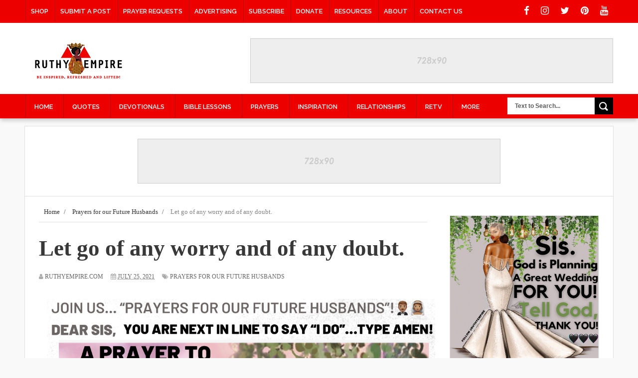

--- FILE ---
content_type: text/html; charset=UTF-8
request_url: http://www.ruthyempire.com/2021/07/let-go-of-any-worry-and-of-any-doubt_25.html
body_size: 38916
content:
<!DOCTYPE html>
<html dir='ltr' xmlns='http://www.w3.org/1999/xhtml' xmlns:b='http://www.google.com/2005/gml/b' xmlns:data='http://www.google.com/2005/gml/data' xmlns:expr='http://www.google.com/2005/gml/expr'>
<head>
<link href='https://www.blogger.com/static/v1/widgets/335934321-css_bundle_v2.css' rel='stylesheet' type='text/css'/>
<script async='async' data-ad-client='ca-pub-3515371934715904' src='https://pagead2.googlesyndication.com/pagead/js/adsbygoogle.js'></script>
<!--[if lt IE 9]> <script src="http://html5shiv.googlecode.com/svn/trunk/html5.js"> </script> <![endif]-->
<meta content='width=device-width,initial-scale=1,minimum-scale=1,maximum-scale=1' name='viewport'/>
<meta content='text/html;charset=UTF-8' http-equiv='Content-Type'/>
<meta content='IE=edge,chrome=1' http-equiv='X-UA-Compatible'/>
<meta content='text/html; charset=UTF-8' http-equiv='Content-Type'/>
<meta content='blogger' name='generator'/>
<link href='http://www.ruthyempire.com/favicon.ico' rel='icon' type='image/x-icon'/>
<link href='http://www.ruthyempire.com/2021/07/let-go-of-any-worry-and-of-any-doubt_25.html' rel='canonical'/>
<link rel="alternate" type="application/atom+xml" title="RUTHY EMPIRE - Atom" href="http://www.ruthyempire.com/feeds/posts/default" />
<link rel="alternate" type="application/rss+xml" title="RUTHY EMPIRE - RSS" href="http://www.ruthyempire.com/feeds/posts/default?alt=rss" />
<link rel="service.post" type="application/atom+xml" title="RUTHY EMPIRE - Atom" href="https://www.blogger.com/feeds/2621830591676203913/posts/default" />

<link rel="alternate" type="application/atom+xml" title="RUTHY EMPIRE - Atom" href="http://www.ruthyempire.com/feeds/5750653701553458249/comments/default" />
<!--Can't find substitution for tag [blog.ieCssRetrofitLinks]-->
<link href='https://blogger.googleusercontent.com/img/b/R29vZ2xl/AVvXsEjPtPYUUuSpMbzL5FCgqV0Y79fpzezEHS39sZB2ZRrq6zpzhLEjtMCpB3M5U0UQHviw3OY0ZPw9RpqAiy5NF7wcShXeRIA3KdQ6i31oEPEC4V-8pXJVjyhCaT9YTiELWj9gOLVgouEivVb_/s16000/BBD007F7-C781-422C-856B-F888424E78EC.jpeg' rel='image_src'/>
<meta content='http://www.ruthyempire.com/2021/07/let-go-of-any-worry-and-of-any-doubt_25.html' property='og:url'/>
<meta content='Let go of any worry and of any doubt. ' property='og:title'/>
<meta content='Let go of any worry and of any doubt. Realize that you have a divine spark within you. Trust that all is unfolding so you can live your most...' property='og:description'/>
<meta content='https://blogger.googleusercontent.com/img/b/R29vZ2xl/AVvXsEjPtPYUUuSpMbzL5FCgqV0Y79fpzezEHS39sZB2ZRrq6zpzhLEjtMCpB3M5U0UQHviw3OY0ZPw9RpqAiy5NF7wcShXeRIA3KdQ6i31oEPEC4V-8pXJVjyhCaT9YTiELWj9gOLVgouEivVb_/w1200-h630-p-k-no-nu/BBD007F7-C781-422C-856B-F888424E78EC.jpeg' property='og:image'/>
<title>
Let go of any worry and of any doubt.  - RUTHY EMPIRE
</title>
<!-- Description and Keywords (start) -->
<meta content='YOUR KEYWORDS HERE' name='keywords'/>
<!-- Description and Keywords (end) -->
<meta content='Let go of any worry and of any doubt. ' property='og:title'/>
<meta content='http://www.ruthyempire.com/2021/07/let-go-of-any-worry-and-of-any-doubt_25.html' property='og:url'/>
<meta content='article' property='og:type'/>
<meta content='https://blogger.googleusercontent.com/img/b/R29vZ2xl/AVvXsEjPtPYUUuSpMbzL5FCgqV0Y79fpzezEHS39sZB2ZRrq6zpzhLEjtMCpB3M5U0UQHviw3OY0ZPw9RpqAiy5NF7wcShXeRIA3KdQ6i31oEPEC4V-8pXJVjyhCaT9YTiELWj9gOLVgouEivVb_/s16000/BBD007F7-C781-422C-856B-F888424E78EC.jpeg' property='og:image'/>
<meta content='RUTHY EMPIRE' property='og:site_name'/>
<meta content='http://www.ruthyempire.com/' name='twitter:domain'/>
<meta content='Let go of any worry and of any doubt. ' name='twitter:title'/>
<meta content='summary_large_image' name='twitter:card'/>
<meta content='https://blogger.googleusercontent.com/img/b/R29vZ2xl/AVvXsEjPtPYUUuSpMbzL5FCgqV0Y79fpzezEHS39sZB2ZRrq6zpzhLEjtMCpB3M5U0UQHviw3OY0ZPw9RpqAiy5NF7wcShXeRIA3KdQ6i31oEPEC4V-8pXJVjyhCaT9YTiELWj9gOLVgouEivVb_/s16000/BBD007F7-C781-422C-856B-F888424E78EC.jpeg' name='twitter:image'/>
<meta content='Let go of any worry and of any doubt. ' name='twitter:title'/>
<!-- Social Media meta tag need customer customization -->
<meta content='Facebook App ID here' property='fb:app_id'/>
<meta content='Facebook Admin ID here' property='fb:admins'/>
<meta content='@username' name='twitter:site'/>
<meta content='@username' name='twitter:creator'/>
<script type='application/ld+json'>{"@context":"http://schema.org","@type":"WebSite","name":"Let go of any worry and of any doubt. ","url":"http://www.ruthyempire.com/2021/07/let-go-of-any-worry-and-of-any-doubt_25.html","potentialAction":{"@type":"SearchAction","target":"http://www.ruthyempire.com/2021/07/let-go-of-any-worry-and-of-any-doubt_25.htmlsearch?q={search_term_string}","query-input":"required name=search_term_string"}}</script>
<link href='http://fonts.googleapis.com/css?family=Fjalla+One' rel='stylesheet' type='text/css'/>
<link href='//maxcdn.bootstrapcdn.com/font-awesome/4.7.0/css/font-awesome.min.css' rel='stylesheet'/>
<link href='http://fonts.googleapis.com/css?family=Raleway:300,400,500,600' rel='stylesheet' type='text/css'/>
<style id='page-skin-1' type='text/css'><!--
/*
-----------------------------------------------
Blogger Template Style
Name:        Sora Seven
Author :     http://www.soratemplates.com
License:     Premium Version
Version:     2.0
----------------------------------------------- */
/* Variable definitions
====================
<Variable name="maincolor" description="Main Color" type="color" default="#ec0000"/>
*/
html,body,div,span,applet,object,iframe,h1,h2,h3,h4,h5,h6,p,blockquote,pre,a,abbr,acronym,address,big,cite,code,del,dfn,em,img,ins,kbd,q,s,samp,small,strike,strong,sub,sup,tt,var,b,u,i,center,dl,dt,dd,ol,ul,li,fieldset,form,label,legend,table,caption,tbody,tfoot,thead,tr,th,td,article,aside,canvas,details,embed,figure,figcaption,footer,header,hgroup,menu,nav,output,ruby,section,summary,time,mark,audio,video{margin:0;padding:0;border:0;font-size:100%;font:inherit;vertical-align:baseline;}
/* HTML5 display-role reset for older browsers */
article,aside,details,figcaption,figure,footer,header,hgroup,menu,nav,section{display:block;}body{line-height:1;display:block;}*{margin:0;padding:0;}html{display:block;}ol,ul{list-style:none;}blockquote,q{quotes:none;}blockquote:before,blockquote:after,q:before,q:after{content:&#39;&#39;;content:none;}table{border-collapse:collapse;border-spacing:0;}
.quickedit, .home-link{display:none;}
.CSS_LIGHTBOX{z-index:999999!important}.CSS_LIGHTBOX_ATTRIBUTION_INDEX_CONTAINER .CSS_HCONT_CHILDREN_HOLDER > .CSS_LAYOUT_COMPONENT.CSS_HCONT_CHILD:first-child > .CSS_LAYOUT_COMPONENT{opacity:0}
/* FRAMEWORK */
a.quickedit img {width: 18px!important; height: 18px!important; padding: 0!important; border: 0!important;margin: 0!important;}
a.quickedit, span.item-control {background: transparent!important; border: 0 !important;padding: 0!important;margin: 0!important;}
.navbar,.post-feeds,.feed-links{display:none;
}
.section,.widget{margin:0 0 0 0;padding:0 0 0 0;
}
strong,b{font-weight:bold;
}
cite,em,i{font-style:italic;
}
a:link{color:#383838;text-decoration:none;outline:none;transition:all 0.25s;-moz-transition:all 0.25s;-webkit-transition:all 0.25s;
}
a:visited{color:#333333;text-decoration:none;
}
a:hover{color:#ec0000;text-decoration:none;
}
a img{border:none;border-width:0;outline:none;
}
abbr,acronym{
}
sup,sub{vertical-align:baseline;position:relative;top:-.4em;font-size:86%;
}
sub{top:.4em;}small{font-size:86%;
}
kbd{font-size:80%;border:1px solid #999;padding:2px 5px;border-bottom-width:2px;border-radius:3px;
}
mark{background-color:#ffce00;color:black;
}
p,blockquote,pre,table,figure,hr,form,ol,ul,dl{margin:1.5em 0;
}
hr{height:1px;border:none;background-color:#666;
}
body#layout .tm-menu {
height: auto;
}
body#layout #menu {
display: block;
visibility:visible;
height: auto;
}
body#layout #menu .widget {
display: block;
visibility:visible;
}
body#layout #header-right {
width: 54.5%;
max-height: inherit;
}
/* heading */
h1,h2,h3,h4,h5,h6{font-weight:bold;line-height:normal;margin:0 0 0.6em;
}
h1{font-size:200%
}
h2{font-size:180%
}
h3{font-size:160%
}
h4{font-size:140%
}
h5{font-size:120%
}
h6{font-size:100%
}
/* list */
ol,ul,dl{margin:.5em 0em .5em 3em
}
ol{list-style:decimal outside
}
ul{list-style:disc outside
}
li{margin:.5em 0
}
dt{font-weight:bold
}
dd{margin:0 0 .5em 2em
}
/* form */
input,button,select,textarea{font:inherit;font-size:100%;line-height:normal;vertical-align:baseline;
}
textarea{display:block;-webkit-box-sizing:border-box;-moz-box-sizing:border-box;box-sizing:border-box;
}
/* code blockquote */
pre,code{font-family:&quot;Courier New&quot;,Courier,Monospace;color:inherit;
}
pre{white-space:pre;word-wrap:normal;overflow:auto;
}
/* table */
.post-body table[border=&quot;1&quot;] th, .post-body table[border=&quot;1&quot;] td, .post-body table[border=&quot;1&quot;] caption{border:1px solid;padding:.2em .5em;text-align:left;vertical-align:top;
}
.post-body table.tr-caption-container {border:1px solid #e5e5e5;
}
.post-body th{font-weight:bold;
}
.post-body table[border=&quot;1&quot;] caption{border:none;font-style:italic;
}
.post-body table{
}
.post-body td, .post-body th{vertical-align:top;text-align:left;font-size:13px;padding:3px 5px;border:1px solid #e5e5e5;
}
.post-body th{background:#f0f0f0;
}
.post-body table.tr-caption-container td {border:none;padding:8px;
}
.post-body table.tr-caption-container, .post-body table.tr-caption-container img, .post-body img {max-width:100%;height:auto;
}
.post-body td.tr-caption {color:#666;font-size:80%;padding:0px 8px 8px !important;
}
img {
max-width:100%;
height:auto;
border:0;
}
table {
max-width:100%;
}
.clear {
clear:both;
}
.clear:after {
visibility:hidden;
display:block;
font-size:0;
content:" ";
clear:both;
height:0;
}
body#layout{
width: 800px;
padding:0;
}
body#layout #top-nav {
display: none;
}
body#layout #post-wrapper {
width: auto;
float: none;
margin: 0;
}
body#layout div#main {
width: auto;
}
body#layout #header-wrapper {
min-height: 0px;
margin-top: 70px;
}
body {
margin: 0 0 0 0;
padding: 0 0 0 0;
text-align: left;
font-family: 'Times New Roman', serif;
font-size: 14px;
line-height: 22px;
background: #f9f9f9;
color: #494949;
word-wrap: break-word;
}
/* outer-wrapper */
#outer-wrapper {
background:#ffffff;
max-width:1180px;
margin:0px auto;
overflow: hidden;
background: #ffffff;
border: 1px solid #dfdfdf;
-webkit-border-radius: 0 0 5px 5px;
-moz-border-radius: 0 0 5px 5px;
border-radius: 0 0 5px 5px;
margin-top: 15px;
}
/* NAVIGATION MENU */
div#top-nav {
background-color: #ec0000;
background: #ec0000;
border-bottom: 1px solid #ec0000;
height: 45px;
top: 0;
width: 100%;
z-index: 9999;
box-shadow: 0 5px 8px -1px rgba(0, 0, 0, 0.2);
}
.top-menu {
font:normal normal 12px Arial, sans-serif;
margin:0 auto;
height:43px;
overflow:hidden;
position:relative;
}
.top-menu1 {
font:normal normal 12px Arial, sans-serif;
margin:0 auto;
height:43px;
overflow:hidden;
padding: 11px 0px 0;
}
.menubar {
list-style-type:none;
margin:0 0 0 0;
padding:0 0 0 0;
}
.menubar li {
display: block;
float: left;
line-height: 46px;
margin: 0 0 0 0;
padding: 0 0 0 0;
background: url("https://blogger.googleusercontent.com/img/b/R29vZ2xl/AVvXsEgguvLxRa_VgOCrHtzJC6X7YocC4fIKnaW7v2AI43yl8NldMtjy41L9eWliw6ewu9Bi_p4uRINDnvKRwAUT8-FkrZpmQOuTTOqIZcIgqvcIS2HgmnpU7s8ZgArr1Edm3Ipkf8iJqsMwc28/s0/divider.png") no-repeat left top;
}
.menubar li a {
padding: 0 12px;
font-family: 'Raleway', sans-serif;
font-weight: 600;
font-size: 13px;
line-height: 13px;
color: #FFFFFF;
text-decoration: none;
text-transform: uppercase;
}
.menubar li a:hover {
color:#f9f9f9;
}
.mobile-menu, .top-mobile-menu{
display: none;
position: absolute;
top: 48px;
float:left;
width:100%;
background-color:#111111;
box-sizing:border-box;
padding:20px;
border-top:1px solid rgba(255,255,255,0.08);
visibility:hidden;
opacity:0;
z-index: 1515;
transform-origin:0 0;
transform:scaleY(0);
transition:all .17s ease
}
.top-mobile-menu {
top: 46px;
}
.nav-active .mobile-menu, .top-nav-active .top-mobile-menu{
visibility:visible;
opacity:1;
transform:scaleY(1)
}
.mobile-menu > ul,.top-mobile-menu > ul{
margin:0
}
.mobile-menu .m-sub{
display:none;
padding:0
}
.mobile-menu ul li,.top-mobile-menu ul li{
position:relative;
display:block;
overflow:hidden;
float:left;
width:100%;
font-size:14px;
line-height:38px;
margin:0;
padding:0;
border-top:1px solid rgba(255,255,255,0.01)
}
.top-mobile-menu ul li {
background: 0;
border-top: 0;
border-bottom: 1px solid rgba(255,255,255,0.01);
}
.mobile-menu > ul > li, .top-mobile-menu > ul > li{
font-weight:400
}
.mobile-menu > ul li ul, .top-mobile-menu > ul li ul{
overflow:hidden
}
.mobile-menu > ul > li:first-child, .top-mobile-menu > ul > li:first-child{
border-top:0
}
.mobile-menu ul li a, .top-mobile-menu ul li a{
color:#fff;
padding:0;
display:block;
transition:all .17s ease
}
.top-mobile-menu ul li a {
padding: 6px 0;
box-sizing: border-box;
}
.mobile-menu ul li.has-sub .submenu-toggle{
position:absolute;
top:0;
right:0;
color:#fff;
cursor:pointer
}
.mobile-menu ul li.has-sub .submenu-toggle:after{
content:'\f105';
font-family:FontAwesome;
font-weight:400;
float:right;
width:34px;
font-size:16px;
text-align:center;
transition:all .17s ease
}
.mobile-menu ul li.has-sub.show > .submenu-toggle:after{
transform:rotate(90deg)
}
.mobile-menu > ul > li > ul > li a{
font-size:13px
}
.mobile-menu > ul > li > ul > li > a{
color:#fff;
opacity:.7;
padding:0 0 0 15px
}
.mobile-menu > ul > li > ul > li > ul > li > a{
color:#fff;
opacity:.7;
padding:0 0 0 30px
}
.mobile-menu ul > li > .submenu-toggle:hover{
color:#ec0000
}
.slide-menu-toggle, .top-menu-toggle{
display: none;
position:absolute;
line-height:48px;
height:48px;
width:48px;
top:0;
left:0;
font-family:FontAwesome;
color:#fff;
font-size:18px;
font-weight:400;
text-align:center;
cursor:pointer;
z-index:4;
padding:0
}
.slide-menu-toggle, .top-menu-toggle{
border-right:1px solid rgba(255,255,255,0.08)
}
.slide-menu-toggle:before, .top-menu-toggle:before {
content: "\f0c9";
}
#nav .conty {
position: relative;
}
ul.socialbar {
height: 38px;
margin: 0 0 0 0;
padding: 0 0;
float: right;
line-height: 43px;
}
ul.socialbar a {
color: #f9f9f9;
font-size: 19px;
padding: 5px 10px;
}
ul.socialbar li {
display:inline-block;
list-style-type:none;
float:right;
margin:0 0;
padding:0 0;
border-right:none;
}
/* HEADER WRAPPER */
#header-wrapper {
background:#ffffff;
margin:0 auto;
overflow:hidden;
padding: 0 28px;
}
.header {
float:left;
width:25.7%;
max-width:257px;
height: 115px;
margin: 28px 0 0PX;
}
div#header-inner {
margin-left: 10px;
}
.header h1.title,.header p.title {
font:normal bold 24px Fjalla One, Arial, Helvetica, sans-serif;
margin:0 0 0 0;
text-transform:uppercase;
}
.header .description {
color:#555555;
}
.header a {
color:#333333;
}
.header a:hover {
color:#999;
}
.header img {
display:block;
padding: 9px 0 39px;
}
.header-right {
float: right;
padding: 0;
overflow: hidden;
margin: 31px 0px 0 0;
width: 72.8%;
max-width: 728px;
max-height: 90px;
}
.header-right img {
display:block;
}
#nav {
font: normal bold 12px Arial, sans-serif;
text-transform: uppercase;
background: #ec0000;
border-bottom: 1px solid #ec0000;
height: 48px;
top: 0;
width: 100%;
z-index: 15;
box-shadow: 0 5px 8px -1px rgba(0, 0, 0, 0.2);
position: relative;
}
#nav .desktop-main-menu .menubar2 {
list-style: none;
margin:0 0 0 0;
*zoom: 1;
float:left;
}
#nav .desktop-main-menu .menubar2:before,
.menubar2:after {
content: " ";
display: table;
}
#nav .desktop-main-menu .menubar2:after {
clear: both;
}
#nav .desktop-main-menu .menubar2 ul {
list-style: none;
margin:0 0 0 0;
width:12em;
}
#nav .desktop-main-menu .menubar2 a {
display:block;
padding:0 15px;
}
#nav .desktop-main-menu .menubar2 li {
position: relative;
display: block;
float: none;
line-height: 47px;
margin: 0 0 0 0;
background: url("https://blogger.googleusercontent.com/img/b/R29vZ2xl/AVvXsEgguvLxRa_VgOCrHtzJC6X7YocC4fIKnaW7v2AI43yl8NldMtjy41L9eWliw6ewu9Bi_p4uRINDnvKRwAUT8-FkrZpmQOuTTOqIZcIgqvcIS2HgmnpU7s8ZgArr1Edm3Ipkf8iJqsMwc28/s0/divider.png") no-repeat left top;
padding: 0 1px 0 0;
}
#nav .desktop-main-menu .menubar2 > li {
float: left;
}
#nav .desktop-main-menu .menubar2 > li > a {
display: block;
height: 48px;
line-height: 51px;
color: #fff;
margin: 0 4px;
font-family: 'Raleway', sans-serif;
font-weight: 600;
font-size: 13px;
text-transform: uppercase;
}
#nav .desktop-main-menu .menubar2 li ul {
width: 165px;
background: #383838;
border-bottom: 4px solid #ec0000;
display:block;
position:absolute;
left:0;
z-index:10;
visibility:hidden;
opacity:0;
-webkit-transition:all .25s ease-out;
-moz-transition:all .25s ease-out;
-ms-transition:all .25s ease-out;
-o-transition:all .25s ease-out;
transition:all .25s ease-out;
}
#nav .desktop-main-menu .menubar2 li li ul {
left:100%;
top:-1px;
}
#nav .desktop-main-menu .menubar2 > li:hover > ul {
visibility:visible;
opacity:10;
}
#nav .desktop-main-menu .menubar2 li li:hover ul {
visibility:visible;
opacity:10;
}
#nav .desktop-main-menu .menubar2 li li a {
display: block;
color: #fff;
font-family: 'Droid Sans', sans-serif;
position: relative;
z-index: 100;
line-height: 32px;
border-bottom: 1px solid #313030;
}
#nav .desktop-main-menu .menubar2 li li a:hover {
color:#878787;
}
#nav .desktop-main-menu .menubar2 li li li a {
color: #e0dfdf;
font-family: 'Droid Sans', sans-serif;
text-shadow: 0 1px 1px #4B4B4B;
z-index:20;
}
i.fa.fa-home {
font-size: 25px;
padding: 12px 5px;
}
/* CONTENT WRAPPER */
#content-wrapper {
background-color:transparent;
margin: 0 auto;
padding: 15px 28px 0;
word-wrap:break-word;
}
div#featured-posts-section {
max-height: 400px;
overflow: hidden;
}
.largebanner {
background:#fff;
border-right:1px solid #e5e5e5;
border-bottom:1px solid #e5e5e5;
border-left:1px solid #e5e5e5;
}
.largebanner .widget {
padding:15px 14px;
overflow:hidden;
}
.largebanner img, .largebanner iframe{
display:block;
max-width:100%;
border:none;
overflow:hidden;
}
/* POST WRAPPER */
#post-wrapper {
background:transparent;
float:left;
width:795px;
max-width:795px;
margin:0 0 10px;
margin-top: -25px;
}
.post-container {
padding:15px 0px 0 0;
}
.breadcrumbs {font-size: 13px;
line-height: 21px;
margin: 0 0 25px 0;
display: block;
overfolow: hidden;
padding: 0 0 10px 0;
border-bottom: 1px solid #dfdfdf;}
.breadcrumbs > span {padding: 10px 5px 10px 10px;}
.breadcrumbs > span:last-child {background: none repeat scroll 0 0 transparent;color: #808080;}
.breadcrumbs a {color: #333333;}
.post {
background:#ffffff;
margin:0 0 15px;
padding:15px 0;
border-bottom: 1px solid #E2E2E2;
}
.post-body {
display: block;
margin: 0 0 0 0;
font-size: 16px;
line-height: 28px;
color: #585858;
}
h2.post-title, h1.post-title {
font-weight: 700;
font-size: 28px;
line-height: 36px;
color: #222222;
margin: 0 0 5px;
}
h2.post-title a, h1.post-title a, h2.post-title, h1.post-title {
color:#383838;
}
h2.post-title a:hover, h1.post-title a:hover {
color:#ec0000;
}
.img-thumbnail {
background:#fbfbfb url(https://blogger.googleusercontent.com/img/b/R29vZ2xl/AVvXsEioaOa8MIEvBwVNz76uj-eNmmP6fKXpeS0AvO_ZB1c4gmBHcONyzl55enwVrlhenrPYWQl1vVp1hMEkDRfsLFl9xfy9F89Ytk1hqobQmo9gOANRAmYd_I57auzJ-dg4MYG3O1wHauSRoOnF/w200-c-h140/no-image.png) no-repeat center center;
position:relative;
float:left;
width:280px;
height:200px;
margin:0 15px 0 0;
}
.img-thumbnail img {
width:280px;
height:200px;
object-fit: cover;
object-position: top;
}
span.rollover {
}
span.rollover:before {
content:"";
position: absolute;
width:24px;
height:24px;
margin:-12px;
top:50%;
left:50%;
}
span.rollover:hover {
opacity: .7;
-o-transition:all 1s;
-moz-transition:all 1s;
-webkit-transition:all 1s;
}
.post-info {
background: transparent;
padding: 5px 0;
color: #aaa !important;
display: inline-block;
margin: 0px 0 0px 0;
font-size: 12px;
font-weight: 400;
line-height: 21px;
color: #c4c4c4;
text-transform: uppercase;
margin-bottom: 5px;
}
.post-info a {
display:inline-block;
color:#666666;
}
.author-info, .time-info, .comment-info, .label-info, .review-info {
margin-right:12px;
display:inline;
}
a.readmore {
display:inline-block;
margin:15px 0 0;
background-color:#ffffff;
border:1px solid #dddddd;
padding:0px 10px;
line-height:26px;
color:#333333;
font-size:11px;
font-weight:bold;
text-transform:uppercase;
}
a.readmore:hover  {
border:1px solid #aaaaaa;
}
/* Page Navigation */
.pagenavi {
clear: both;
margin: -16px 0 10px;
text-align: center;
font-size: 14px;
font-weight: bold;
padding: 0px;
text-transform: uppercase;
border-bottom: 1px solid #ddd;
border-top: 1px solid #ddd;
}
.pagenavi span,.pagenavi a, #blog-pager a {
padding: 6px 20px 6px 15px;
display:inline-block;
color:#ffffff;
background:#ec0000;
border: 1px solid #b60908;
}
.pagenavi .current, .pagenavi .pages, .pagenavi a:hover, #blog-pager a:hover {
background: #fff;
color: #ec0000;
border-color:#ddd;
}
.pagenavi .pages, #blog-pager .home-link {
display:none;
}
/* SIDEBAR WRAPPER */
#sidebar-wrapper {
background:transparent;
float:right;
width:35%;
max-width:300px;
margin:0 auto;
}
.sidebar-container {
padding:15px 0;
}
.sidebar h2, .panel h2 {
display: block;
font-family: 'Raleway',sans-serif;
font-weight: 500;
font-size: 20px;
line-height: 22px;
padding: 0 0 13px 0px;
margin: 6px 0 5px 0;
border-bottom: 3px #ec0000 solid;
color: #222;
}
#sidebar1 h2 span,#sidebar h2 span{
}
.sidebar h2 span {
padding-bottom: 12px;
border-bottom: 3px #444 solid;
}
#bottombar h2 span {
border-bottom: 2px solid #ec0000;
bottom: -2px;
padding: 6px;
color: #fff;
}
.sidebar h2:after, .panel h2:after {
content: " ";
width:90px;
height: 0px;
position: absolute;
left: 0;
bottom: -2px;
}
.sidebar .widget {
margin:0 0 15px;
}
.sidebar ul, .sidebar ol {
list-style-type:none;
margin:0 0 0 0;
padding:0 0 0 0;
}
.sidebar li {
margin:5px 0;
padding:0 0 0 0;
}
/* Recent Post */
.recent-post-title {
margin:0 0 15px;
padding:0;
position:relative;
}
div.recent-post-title:after {
}
.recent-post-title h2 {
display: block;
font-family: 'Raleway',sans-serif;
font-weight: 500;
font-size: 24px;
line-height: 24px;
padding: 0 0 13px 0px;
margin: 6px 0 5px 0;
border-bottom: 3px #ec0000 solid;
color: #222;
}
.recent-post-title h2 span{padding-bottom: 11px;
border-bottom: 3px #444 solid;}
.recent-post-title h2 a {
color:#474747;
}
.stylebox {
float:left;
width:50%;
margin:0 0;
}
.stylebox .widget {
padding:0 15px 15px 0;
}
.stylebox .widget-content {
background:#ffffff;
}
.stylebox ul {
list-style-type:none;
margin:0 0 0 0;
padding:0 0 0 0;
}
.stylebox1 {
float:left;
width:98%;
margin:0 0;
}
.stylebox1 .widget {
padding:0 0px 15px 0;
}
.stylebox1 .widget-content {
background:#ffffff;
}
.stylebox1  ul {
list-style-type:none;
margin:0 0 0 0;
padding:0 0 0 0;
}
/* Recent Post */
ul.xpose_thumbs {
margin:0 0 0 0;
}
ul.xpose_thumbs li {
font-size:12px;
min-height:68px;
margin:0 0 8px;
padding:0 0 8px;
border-bottom:1px dotted #e5e5e5;
}
ul.xpose_thumbs .xpose_thumb {
position:relative;
background:#fbfbfb;
margin:3px 0 10px 0;
width:100%;
height:50px;
padding-bottom:46%;
overflow:hidden;
}
ul.xpose_thumbs .xpose_thumb img {
height:auto;
width:100%;
}
ul.xpose_thumbs1 {
margin:0 0 0 0;
width:65%;
float:left;
}
ul.xpose_thumbs1 li {
font-size:12px;
min-height:68px;
margin:0 0 8px;
padding:0 0 8px;
border-bottom:1px dotted #e5e5e5;
}
ul.xpose_thumbs1 .xpose_thumb {
position:relative;
background:#fbfbfb;
margin:3px 0 10px 0;
width:100%;
height:62px;
padding-bottom:46%;
overflow:hidden;
}
ul.xpose_thumbs1 .xpose_thumb img {
height:auto;
width:100%;
}
ul.xpose_thumbs2 {
font-size:13px;
}
ul.xpose_thumbs2 li {
padding:0 0;
min-height:106px;
font-size:11px;
margin: 0 0 8px;
padding: 0 0 8px;
border-bottom:1px dotted #e5e5e5;
}
ul.xpose_thumbs2 .xpose_thumb2 {
background:#fbfbfb;
float:left;
margin:3px 8px 0 0;
height:100px;
width:100px;
}
ul.xpose_thumbs2 .xpose_thumb2 img {
height:100px;
width:100px;
}
span.xpose_title {
font-family: "Raleway",Helvetica,Arial,sans-serif;
font-size: 22px;
line-height: 24px;
font-weight: 500;
color: #222;
margin: 0 0 15px 0;
}
span.xpose_title2 {
font-size:16px;
}
.item-control {
display: none!important;
}
span.xpose_title_big {
font-family: "Raleway",Helvetica,Arial,sans-serif;
font-size: 36px;
line-height: 40px;
font-weight: 400;
color: #222;
margin: 0 0 30px 0;
}
span.xpose_title22 {
font-size: 18px;
line-height: 24px;
font-weight: 500;
color: #222;
margin: 0 0 0 0;
}
span.rp_summary {
display: block;
margin: 0 0 0 0;
font-size: 16px;
line-height: 28px;
color: #585858;
}
span.xpose_meta {
background: transparent;
display: block;
font-size: 11px;
color: #aaa;
color: #aaa !important;
margin: 0px 0 0px 0;
font-size: 13px;
font-weight: 400;
line-height: 21px;
text-transform: uppercase;
}
span.xpose_meta a {
color: #aaa !important;
display: inline-block;
margin: 10px 0 10px 0;
font-size: 13px;
font-weight: 400;
line-height: 21px;
color: #c4c4c4;
text-transform: uppercase;
}
span.xpose_meta_date, span.xpose_meta_comment, span.xpose_meta_more  {
display:inline-block;
margin-right:8px;
}
span.xpose_meta_date:before {
content: "\f073";
font-family: FontAwesome;
font-style: normal;
font-weight: normal;
text-decoration: inherit;
padding-right:4px;
}
span.xpose_meta_comment:before  {
content: "\f086";
font-family: FontAwesome;
font-style: normal;
font-weight: normal;
text-decoration: inherit;
padding-right:4px;
}
span.xpose_meta_more:before {
content: "\f0a9";
font-family: FontAwesome;
font-style: normal;
font-weight: normal;
text-decoration: inherit;
padding-right:4px;
}
ul.xpose_thumbs2 li a:hover, ul.xpose_thumbs li a:hover {
color:#ec0000;
}
ul.xpose_thumbs22 {
font-size:13px;
width:32%;
float:right;
}
ul.xpose_thumbs22 li {
padding:0 0;
min-height:66px;
font-size:11px;
margin: 0 0 8px;
padding: 0 0 3px;
border-bottom:1px dotted #e5e5e5;
}
ul.xpose_thumbs22 .xpose_thumb2 {
background: #fbfbfb;
float: left;
margin: 3px 8px 6px 0;
height: 140px;
width: 245px;
}
ul.xpose_thumbs22 .xpose_thumb2 img {
height:140px;
width:245px;
}
span.xpose_title {
font-family: "Raleway",Helvetica,Arial,sans-serif;
font-size: 22px;
line-height: 24px;
font-weight: 500;
color: #222;
margin: 0 0 15px 0;
}
span.xpose_title2 {
font-size:16px;
}
span.rp_summary {
display: block;
margin: 0 0 0 0;
font-size: 16px;
line-height: 28px;
color: #585858;
}
span.xpose_meta {
background: transparent;
display: block;
font-size: 11px;
color: #aaa;
color: #aaa !important;
margin: 0px 0 0px 0;
font-size: 13px;
font-weight: 400;
line-height: 21px;
text-transform: uppercase;
}
span.xpose_meta a {
color: #aaa !important;
display: inline-block;
margin: 10px 0 10px 0;
font-size: 13px;
font-weight: 400;
line-height: 21px;
color: #c4c4c4;
text-transform: uppercase;
}
span.xpose_meta_date, span.xpose_meta_comment, span.xpose_meta_more  {
display:inline-block;
margin-right:8px;
}
span.xpose_meta_date:before {
content: "\f073";
font-family: FontAwesome;
font-style: normal;
font-weight: normal;
text-decoration: inherit;
padding-right:4px;
}
span.xpose_meta_comment:before  {
content: "\f086";
font-family: FontAwesome;
font-style: normal;
font-weight: normal;
text-decoration: inherit;
padding-right:4px;
}
span.xpose_meta_more:before {
content: "\f0a9";
font-family: FontAwesome;
font-style: normal;
font-weight: normal;
text-decoration: inherit;
padding-right:4px;
}
ul.xpose_thumbs22 li a:hover, ul.xpose_thumbs li a:hover {
color:#ec0000;
}
/* BOTTOMBAR */
#bottombar {
background:#3A3A3A;
overflow:hidden;
margin:0 auto;
padding:15px 28px;
color:#dddddd;
border-top: 4px solid #ec0000;
}
#bottombar .left {
float:left;
width:34%;
}
#bottombar .center {
float:left;
width:34%;
}
#bottombar .right {
float:right;
width:32%;
}
#bottombar .left .widget, #bottombar .center .widget {
margin:0 15px 15px 0;
}
#bottombar .right .widget {
margin:0 0 15px 0;
}
#bottombar h2 {
font:normal bold 13px Arial, sans-serif;
margin:0 0 10px 0;
padding:6px 0;
text-transform:uppercase;
position:relative;
border-bottom: 2px solid #696969;
color:#eeeeee;
}
#bottombar ul, #bottombar ol {
list-style-type:none;
margin:0 0 0 0;
padding:0 0 0 0;
}
#bottombar li {
margin:5px 0;
padding:0 0 0 0;
}
#bottombar ul li:before {
color:#eeeeee !important;
}
#bottombar a {
color:#dddddd;
}
#bottombar a:hover {
color:#ffffff;
}
/* FOOTER */
#footer-wrapper {
padding: 20px 20px;
color: #eeeeee;
font-size: 12px;
background: url("https://blogger.googleusercontent.com/img/b/R29vZ2xl/AVvXsEjsCOIc3XTXdBGCDZErmgIcUKQHmizHNGBkoEdPQdwg_tyrmZZfYct7xSXROcbQPwtk4S4VpJsBmoJ_HI2xvnVfmcNI3hS3tCq_C_C_dNAyGa9wb0Z4Z0fqq-eiAdwvvE7yVvYZ5mFO9lzv/s1600/footer-shadow.png") no-repeat;
width: 960px;
display: block;
margin: 0 auto;
overflow: hidden;
}
.footer-left {
text-align: center;
margin:10px;
margin-top: 32px;
color: #949494;
}
.footer-right {
float:right;
margin:10px;
color: #949494;
}
#footer-wrapper .copyright a {
color:#000000;
font-weight:bold;
text-transform:uppercase;
}
#footer-wrapper a:hover {
color:#ec0000;
}
/* CUSTOM WIDGET */
.widget ul {
line-height:1.4em;
}
/* Tab Menu */
.set, .panel {
margin: 0 0;
}
.tabs .panel {
padding:0 0;
}
.tabs-menu {
border-bottom:3px solid #E73138;
padding: 0 0;
margin:0 0;
}
.tabs-menu li {
font:normal bold 12px Arial, sans-serif;
display: inline-block;
*display: inline;
zoom: 1;
margin: 0 3px 0 0;
padding:10px;
background:#fff;
border:1px solid #e5e5e5;
border-bottom:none !important;
color:#333333;
cursor:pointer;
position:relative;
}
.tabs-menu .active-tab {
background:#E73138;
border:1px solid #E73138;
border-bottom:none !important;
color:#fff;
}
.tabs-content {
padding:10px 0;
}
.tabs-content .widget li {
float:none !important;
margin:5px 0;
}
.tabs-content .widget ul {
overflow:visible;
}
/* Custom CSS for Blogger Popular Post Widget */
.PopularPosts ul,
.PopularPosts li,
.PopularPosts li img,
.PopularPosts li a,
.PopularPosts li a img {
margin:0 0;
padding:0 0;
list-style:none;
border:none;
background:none;
outline:none;
}
.PopularPosts ul {
margin:.5em 0;
list-style:none;
color:black;
counter-reset:num;
}
.PopularPosts ul li img {
display:block;
margin:0 .5em 0 0;
width:50px;
height:50px;
float:left;
}
.PopularPosts ul li {
margin: 0 0 .4em 0 !important;
padding: .5em 1.5em .5em 0 !important;
counter-increment: num;
position: relative;
box-sizing: border-box;
}
.PopularPosts ul li:before,
.PopularPosts ul li .item-title a, .PopularPosts ul li a {
font-weight:bold;
color:#3a3a3a !important;
text-decoration:none;
}
.PopularPosts ul li:before {
content:counter(num) !important;
display:block;
position:absolute;
background-color:#333;
color:#fff !important;
width:22px;
height:22px;
line-height:22px;
text-align:center;
top:0px;
right:0px;
padding-right:0px !important;
}
/* Set color and level */
.PopularPosts ul li {margin-right:0}
.PopularPosts .item-thumbnail {
margin:0 0 0 0;
}
.PopularPosts .item-snippet {
font-size:11.5px;
color: #5C5C5C;
}
.profile-img{
display:inline;
opaciry:10;
margin:0 6px 3px 0;
}
/* back to top */
#back-to-top {
background: #ec0000;
color: #ffffff;
padding: 8px 10px;
border-radius: 50%;
font-size: 24px;
border: 1px solid #ec0000;
}
.back-to-top {
position:fixed !important;
position:absolute;
bottom:130px;
right:20px;
z-index:999;
}
/* ==== Related Post Widget Start ==== */
#related-posts h2 > span{
border-bottom: 2px solid #ec0000;
bottom: -2px;
padding: 4px 10px;
}
#related-posts{
float:left;
width:100%;
margin-bottom:40px;
}
#related-posts h2{
border-bottom: 2px solid #eee;
padding: 4px 0;
font: normal normal 18px Oswald;
text-transform: uppercase;
font: normal bold 12px Arial, sans-serif;
text-align: left;
color: #000000;
margin-bottom: 5px;
}
#related-posts .related_img {
padding:0px;
width:252px;
height:160px;
object-fit: cover;
object-position: top;
}
#related-posts .related_img:hover{
opacity:.7;
filter:alpha(opacity=70);
-moz-opacity:.7;
-khtml-opacity:.7;
}
/* share buttons */
.share-buttons-box {
height: 67px;
background: url(https://blogger.googleusercontent.com/img/b/R29vZ2xl/AVvXsEh3rGIkJDQDSO6utabxEiDQITBVD7qIdpjPgGucDYI-_VVWzJ0XMWxFMpbV3G04CZTJ5GW4KwGrvKo8zZhl0iFZrf6eD0Qi5UfHcC3ujvjgt7ogaD_xZD88dhRvIPVv1FGwotDrBi9siely/s1600/share.png) no-repeat 330px 10px;
margin:20px 0 15px;
overflow:hidden;
}
.share-buttons {
margin:0 0;
height:67px;
float:left;
}
.share-buttons .share {
float:left;
margin-right:10px;
display:inline-block;
}
/* error and search */
.status-msg-wrap {
font-size:120%;
font-weight:bold;
width:100%;
margin:20px auto;
}
.status-msg-body {
padding:20px 2%;
width:96%;
}
.status-msg-border {
border:1px solid #e5e5e5;
opacity:10;
width:auto;
}
.status-msg-bg {
background-color:#ffffff;
}
.status-msg-hidden {
padding:20px 2%;
}
#ArchiveList ul li:before {
content:"" !important;
padding-right:0px !important;
}
.footer-menu {
text-align:center;
}
.footer-menu ul li {
display: inline-block;
}
.footer-menu ul li a {
color: #383838;
font-size: 13px;
padding: 0px 6px;
display: block;
border-right: 1px solid;
}
.footer-menu ul li:last-child a {
border:none;
}
.footer-menu ul li a:hover {
color:#ec0000;
}
.footer-menu ul {
margin:0px;
padding:0px;
}
/* facebook comments */
.fb-comments{width: 100% !important;}
.fb-comments iframe[style]{width: 100% !important;}
.fb-like-box{width: 100% !important;}
.fb-like-box iframe[style]{width: 100% !important;}
.fb-comments span{width: 100% !important;}
.fb-comments iframe span[style]{width: 100% !important;}
.fb-like-box span{width: 100% !important;}
.fb-like-box iframe span[style]{width: 100% !important;
}
.rich-snippet {
padding:10px;
margin:15px 0 0;
border:3px solid #eee;
font-size:12px;
}
/*-------sidebar----------------*/
.sidebar-narrow{margin:0}
#sidebar-narrow .widget{margin-bottom:30px;}
#sidebar-narrow{float:right;width:160px;margin-right: 14px;
border-right: 1px solid #eaeaea;
border-left: 1px solid #eaeaea;
padding: 16px 10px 0 15px;}
div#main {
width: 98%;
margin-top: 15px;
}
div#mywrapper {
float: left;
width: 694px;
}
#sidebartab {
margin-bottom: 15px;
}
.tab-widget-menu {
height: 46px;
margin: 0;
padding: 8px 0 0 2px;
}
#sidebartab .widget {
margin-bottom: 0;
padding-bottom: 0;
}
#sidebartab .h2title {
display: none;
}
#sidebartab .h2titlesmall {
display: none;
}
#sidebartab .widget-content {
box-shadow: none;
-moz-box-shadow: none;
-webkit-box-shadow: none;
border: 0;
}
.tab-widget-menu ul, .tab-widget-menu li {
list-style: none;
padding: 0;
margin: 0;
}
.tab-widget-menu li {
background: #333;
bottom: -2px;
color: #FFF;
cursor: pointer;
float: left;
height: 38px;
line-height: 38px;
margin: -2px 0px 0 0px;
padding: 0;
position: relative;
text-align: center;
width: 33.3%;
z-index: 2;
}
.tab-widget-menu li.selected {
background: #ec0000;
border-width: 1px 1px 3px;
color: #FFF;
margin-top: -2px;
}
#sidebartab .h2title, #sidebartab h2 {
display: none;
}
#sidebartab .h2titlesmall, #sidebartab h2 {
display: none;
}
#sidebartab .widget-content img {
padding: 2px;
border: 1px solid lightGrey;
width: 100px;
height: 100px;
}
#sidebartab .popular-posts li {
background: none repeat scroll 0 0 transparent;
border-bottom: 1px solid #E9E9E9;
overflow: hidden;
padding: 10px 0;
}
.PopularPosts img:hover, #sidebartab .widget-content img:hover {
-khtml-opacity: 0.4;
-moz-opacity: 0.4;
opacity: 0.4;
}
#sidebarlab .sidebar li a:hover {
color: #fff;
background: #222;
}
.PopularPosts a {font-weight:bold;}
.tagcloud a {
background: #e4e4e4;
color: #888;
display: block;
float: left;
font-size: 14px!important;
line-height: 12px;
margin: 0 2px 2px 0;
padding: 12px 17px;
}
.tagcloud a:link {
color: #888;
}
.tagcloud a:hover {
background: #ec0000;
color: #fff;
}
.tagcloud1 a {
background: #555555;
color: #888;
display: block;
float: left;
font-size: 14px!important;
line-height: 12px;
margin: 0 2px 2px 0;
padding: 12px 17px;
}
.tagcloud1 a:link {
color: #888;
}
.tagcloud1 a:hover {
background: #ec0000;
color: #fff;
}
.showpageArea a {
clear:both;
margin:-5px 0 10px;
text-align:center;
font-size:11px;
font-weight:bold;
text-transform:uppercase;
}
.showpageNum a {
padding:6px 10px;
margin-right:3px;
display:inline-block;
color:#333333;
background-color:#ffffff;
border: 1px solid #dddddd;
}
.showpageNum a:hover {
border: 1px solid #aaaaaa;
}
.showpagePoint {
padding:6px 10px;
margin-right:3px;
display:inline-block;
color:#333333;
background-color:#ffffff;
border: 1px solid #aaaaaa;
}
.showpageOf {
display:none;
}
.showpage a {
padding:6px 10px;
margin-right:3px;
display:inline-block;
color:#333333;
background-color:#ffffff;
border: 1px solid #dddddd;
}
.showpage a:hover {
border: 1px solid #aaaaaa;
}
.showpageNum a:link,.showpage a:link {
text-decoration:none;
color:#666;
}
#Attribution1 {
height:0px;
visibility:hidden;
display:none
}
.author-avatar img{float: left;
border: 50%;
width: 100px;
height: 100px;
-webkit-border-radius: 50px;
-moz-border-radius: 50px;
border-radius: 50px;
}
#author-box h3 {
padding-bottom: 5px;
font-size: 18px;
font-family: Oswald,arial,Georgia,serif;
}
.author-description {
margin-left: 120px;
color:#000000;
}
.author-description a {
color:#ec0000;
font-weight:bold;
}
.share-post {
font-size: 13px;
margin-top: 15px;
}
.share-post li {
float: left;
}
.share-post a {
display: block;
margin-right: 10px;
text-indent: -9999px;
margin-left: 12px;
background: url(https://blogger.googleusercontent.com/img/b/R29vZ2xl/AVvXsEiIqcnAJI1Do55j76ovJr8J8WxGg0ZRysZTaanICpvn31a2-wVJfZCTNEagoZOK83uNOhzXpCRLlf_CkGtpbQD67yZmkT5hB30_dRIp7X-31BZoFsHNteb9_jiwAjyf95GLUHiCcsK_VL4/s1600/single-share.png) no-repeat;
-webkit-transition: opacity .2s;
-moz-transition: opacity .2s;
-o-transition: opacity .2s;
transition: opacity .2s;
}
.share-post a:hover {
opacity: .7;
}
.share-post
.facebook a {
width: 7px;
}
.share-post
.twitter a {
width: 18px;
background-position: -47px 0;
}
.share-post
.google a {
width: 14px;
background-position: -105px 0;
}
.share-post
.pinterest a {
width: 11px;
background-position: -159px 1px;
}
/* ######## Social Sharing Widget By Sorabloggingtips.com ######################### */
.share-box {
position: relative;
padding: 10px 0;
}
.share-title {
border-bottom: 2px solid #777;
color: #010101;
display: inline-block;
padding-bottom: 7px;
font-size: 15px;
font-weight: 500;
position: relative;
top: 2px;
text-transform: uppercase;
}
.share-art {
float: right;
padding: 0;
padding-top: 0;
font-size: 13px;
font-weight: 400;
text-transform: capitalize;
}
.share-art a {
color: #fff;
padding: 3px 8px;
margin-left: 4px;
border-radius: 2px;
display: inline-block;
margin-right: 0;
background: #010101;
}
.share-art a span {
display: none;
}
.share-art a:hover{color:#fff}
.share-art .fac-art{background:#3b5998}
.share-art .fac-art:hover{background:rgba(49,77,145,0.7)}
.share-art .twi-art{background:#00acee}
.share-art .twi-art:hover{background:rgba(7,190,237,0.7)}
.share-art .pin-art{background:#CA2127}
.share-art .pin-art:hover{background:rgba(202,33,39,0.7)}
.share-art .lin-art{background:#0077B5}
.share-art .lin-art:hover{background:rgba(0,119,181,0.7)}
.share-art .wat-art{background:#25d266;display:none;}
.share-art .wat-art.whatsapp-desktop{background:#25d266;display:inline-block;}
.share-art .wat-art:hover{background:rgba(37, 210, 102, 0.73)}
@media only screen and (max-width: 768px) {
.share-art .wat-art{display:inline-block;}
.share-art .wat-art.whatsapp-desktop{display:none;}
}
/* Search Box
----------------------------------------------- */
#searchformfix
{
float:right;
overflow:hidden;
position:relative;
}
#searchform
{
margin:7px 0 0;
padding:0;
}
#searchform fieldset
{
padding:0;
border:none;
margin:0;
}
#searchform input[type="text"]{
background:#fff; border:none;
float:left; padding:0px 10px 0px 15px;
margin:0px; width:150px; height:34px;
line-height:34px;
transition:all 600ms cubic-bezier(0.215,0.61,0.355,1) 0s;
-moz-transition:all 300ms cubic-bezier(0.215,0.61,0.355,1) 0s;
-webkit-transition:all 600ms cubic-bezier(0.215,0.61,0.355,1) 0s;
-o-transition:all 600ms cubic-bezier(0.215,0.61,0.355,1) 0s; color:#585858}
#searchform input[type=text]:hover,#searchform input[type=text]:focus
{
}
#searchform input[type=submit]
{
background:url(https://blogger.googleusercontent.com/img/b/R29vZ2xl/AVvXsEhz2a509Q86PPUTihkAuZLACLoftTgmGH6uwZllGn8PIySXp4eHXq9w3JYxVvGgk9JUFpLwmYTUpgFpcHx01ZqgpZQox64sEYAx8tww-DGljb4Yd8SFLGX6X5xKvECBS7rbvKN_a8PcBBQK/s1600/icon-search.png) center 9px no-repeat;
cursor:pointer;
margin:0;
padding:0;
width:37px;
height:34px;
line-height:34px;
background-color:#000;
}
input[type=submit]
{
padding:4px 17px;
color:#ffffcolor:#585858;
text-transform:uppercase;
border:none;
font-size:20px;
background:url(gradient.png) bottom repeat-x;
cursor:pointer;
margin-top:10px;
float:left;
overflow:visible;
transition:all .3s linear;
-moz-transition:all .3s linear;
-o-transition:all .3s linear;
-webkit-transition:all .3s linear;
}
#searchform input[type=submit]:hover
{
background-color:#333;
}
.selectnav {
display:none;
}
/*---Flicker Image Gallery-----*/
.flickr_plugin {
width: 100%;
}
.flickr_badge_image {
float: left;
height: 75px;
margin: 8px 5px 0px 5px;
width: 75px;
}
.flickr_badge_image a {
display: block;
}
.flickr_badge_image a img {
display: block;
width: 100%;
height: auto;
-webkit-transition: opacity 100ms linear;
-moz-transition: opacity 100ms linear;
-ms-transition: opacity 100ms linear;
-o-transition: opacity 100ms linear;
transition: opacity 100ms linear;
}
.flickr_badge_image a img:hover {
opacity: .5;
}
div#act {
display: none;
}
#sidebar-narrow .list-label-widget-content li:before {
content: "\f013";
font-family: fontawesome;
margin-right: 5px;
}
#sidebar-narrow .list-label-widget-content li {
display: block;
padding: 0 0 8px 0;
position: relative;
}
#sidebar-narrow .list-label-widget-content li a {
color: #555555;
font-size: 13px;
font-weight: normal;
}
#sidebar-narrow .list-label-widget-content li a:first-child {
text-transform: capitalize;
}
#sidebar-narrow .list-label-widget-content li a:hover {
text-decoration: underline;
}
#sidebar-narrow .list-label-widget-content li span:last-child {
color: #949494;
font-size: 12px;
font-weight: bold;
position: absolute;
right: 0;
top: 0;
}
#sidebar-narrow .list-label-widget-content li:hover span:last-child {
text-decoration: underline;
}
/***** Social link*****/
ul.socialbar li,ul.socialbar li{
float: left;
margin-right: 0px;
margin-bottom:0px;
padding: 0px;
display:block;
width: auto;
background:#242628;
}
ul.socialbar li a, ul.socialbar li a, a.soc-follow {
display: block;
float: left;
margin: 0;
padding: 0;
width: 40px;
height: 43px;
margin-bottom:2px;
text-indent: -9999px;
-webkit-transition: all 0.3s ease 0s;
-moz-transition: all 0.3s ease 0s;
-ms-transition: all 0.3s ease 0s;
-o-transition: all 0.3s ease 0s;
transition: all 0.3s ease 0s;
}
a.soc-follow.dribbble {
background: url(https://blogger.googleusercontent.com/img/b/R29vZ2xl/AVvXsEgFHL9LxxsSJllEkVQDLunCCSlK_jOXvJFivja52TgOAjGmxhXMAR4dS0r2b5C8DMw6b6LM_BadMvHu_3NUC91USqJoUX4lOsADKR_DqWNCT6_YnbpXhwRMRniiS2Vr4t71_Dol788dRFU/s1600/dribbble.png) no-repeat 0 0;
}
a.soc-follow.dribbble:hover {
background-color: #ef5b92;
}
a.soc-follow.facebook {
background: url(https://blogger.googleusercontent.com/img/b/R29vZ2xl/AVvXsEgt-tb46uFakNUBaPtciQZtzsLJEAItVH5tMNLd8-Yz-_hA1fVUFnXf8N56uiBDj6tlzyNXpYzp3lyLPkmAMALBElNCLJOhAoQvzanxXljqvOv6NTW7wqVcH-jzdLozh7lxfzlr0nu-6wE/s1600/facebook.png) no-repeat 0 0;
}
a.soc-follow.facebook:hover{
background-color: #3b5998;
}
a.soc-follow.flickrs {
background: url(https://blogger.googleusercontent.com/img/b/R29vZ2xl/AVvXsEggHQaG7xzvsAwKBzVCAZEjS57domghftzVpg5XK943h2mw4l8Dej72yZbIXMhCBX71Vkq3dglpPd04owfYXVu6fm0zzATVnUhIEzcDZED3YO4v8k0GsuCwjHB-1W6z4elBV1FAxgR-Hhc/s1600/flickr.png) no-repeat 0 0;
}
a.soc-follow.flickrs:hover {
background-color: #f1628b;
}
a.soc-follow.googleplus {
background: url(https://blogger.googleusercontent.com/img/b/R29vZ2xl/AVvXsEgc0NPqp_VQrDgH4CvyZRYZVkxbf8EhIS5Z8Azwhq9ziOSlcbdjhjGN-t0Hbf87i_JSLoYtRVFtUE3e5XQcA3E1kiKFplB_uWWaRMZNXmT1S14bjarvh2HU4ybyE0mOKYKxNJL_vcH_xRU/s1600/googleplus.png) no-repeat 0 0;
}
a.soc-follow.googleplus:hover {
background-color: #d94a39;
}
a.soc-follow.linkedin {
background: url(https://blogger.googleusercontent.com/img/b/R29vZ2xl/AVvXsEgofB6K82I7JPUa5k9EUCnuRLCbB8I3ayPmp1SOMrUo9yDRqnzgLd717L64rCKAw1TzRqdRzR74IU0usZm5XmEzbFvLSefuVxe0VBW9xnoJssYYW4zHY7DEehU8Pq5faI3__I6RLLXOMkM/s1600/linkedin.png) no-repeat 0 0;
}
a.soc-follow.linkedin:hover {
background-color: #71b2d0;
}
a.soc-follow.twitter {
background: url(https://blogger.googleusercontent.com/img/b/R29vZ2xl/AVvXsEhFfgb0tgEWHHdQYrXwbjGLnOW4J_ajUTYjBmMSzWcKLxIagRbtDPVWDtEgugP1SfQvHplL-yoEHMdlYjSayeW72LyCH5VULCgWTMcVEecNowW309ur2WqRQrQjiAgH8pgOBP08ewhTV_E/s1600/twitter.png) no-repeat 0 0;
}
a.soc-follow.twitter:hover {
background-color: #48c4d2;
}
a.soc-follow.vimeo {
background: url(https://blogger.googleusercontent.com/img/b/R29vZ2xl/AVvXsEimWcf5MwjuAFgH0_6Itl7gmZpoE7nyFmwCQoy0H1qMWPnq5ARybOIvaB-L2EWfcQwREgjm62PZ3fmrkGkliWrsHlGi63vOVCmzeRSm7_aXVH2X1RZIgNzOLhyphenhyphenMF2CzjbT1JPN5ZsuSpt0/s1600/vimeo.png) no-repeat 0 0;
}
a.soc-follow.vimeo:hover {
background-color: #62a0ad;
}
ul.socicon-2 li a:hover, ul.socicon li a:hover, a.soc-follow:hover {
background-position: 0 -40px;
}
#nav.fixed-nav{
position: fixed;
top: 0;
left: 0;
width: 100% !important;
z-index: 999;
-webkit-box-shadow: 0 5px 3px rgba(0, 0, 0, .1);
-moz-box-shadow: 0 5px 3px rgba(0, 0, 0, .1);
box-shadow: 0 5px 3px rgba(0, 0, 0, .1);
padding: 0;
margin: 0;
}
div.conty {
width: 1180px;
margin: 0 auto;
}
@font-face {
font-family: OpenSansRegular;
src: url('http://www.themecap.com/caps/wp-content/themes/caps/fonts/OpenSans-Regular.ttf');
}
#beakingnews {
background:#242628;
float: left;
height: 42px;
line-height:  42px;
overflow: hidden;
width: 60.2%;
}
#recentpostbreaking li a {
color:#949494;
font-family: sans-serif;
font-weight: bold;
}
#recentpostbreaking li a:hover {
color:#ec0000;
}
#beakingnews .tulisbreaking {
background:#ec0000;
}
#beakingnews .tulisbreaking{
color:$(mainbgfontcol.background.color) !important;
}
span.tulisbreaking:after{
content: close-quote;
position: absolute;
width: 0px;
top: 15px;
right: -12px;
border-bottom: 6px solid rgba(0, 0, 0, 0);
border-left: 6px solid #ec0000;
border-top: 6px solid rgba(0, 0, 0, 0);
border-right: 6px solid rgba(0, 0, 0, 0);
}
#beakingnews .tulisbreaking {
color: #FFFFFF;
display: block;
float: left;
font-family: sans-serif;
font-weight: bold;
padding: 0 10px;
position: absolute;
border-bottom: 1px solid #ec0000;
}
#recentpostbreaking {
float: left;
margin-left: 125px;
}
#recentpostbreaking ul,#recentpostbreaking li{list-style:none;margin:0;padding:0}
div#fontoo {
width: 100%;
display: block;
padding: 25px 0;
text-align: center;
line-height: 0;
font-size: 0px;
overflow: hidden;
border-bottom: 1px solid #dfdfdf;
}
div#author-box {
border: 1px solid #dfdfdf;
padding: 25px;
margin: 0 0 30px 0;
display: block;
overflow: hidden;
-webkit-border-radius: 3px;
-moz-border-radius: 3px;
border-radius: 3px;
}
*/
--></style>
<style>
/*-------Typography and ShortCodes-------*/
 .firstcharacter{
    float:left;
    color:#27ae60;
    font-size:75px;
    line-height:60px;
    padding-top:4px;
    padding-right:8px;
    padding-left:3px
}
.post-body h1,.post-body h2,.post-body h3,.post-body h4,.post-body h5,.post-body h6{
    margin-bottom:15px;
    color:#2c3e50
}
blockquote{
    font-style:italic;
    color:#888;
    margin:10px 0;
    padding:10px 15px:
    box-sizing:border-box;
}
blockquote:before{
    content:'\f10d';
    display:inline-block;
    font-family:FontAwesome;
    font-style:normal;
    font-weight:400;
    line-height:1;
    -webkit-font-smoothing:antialiased;
    -moz-osx-font-smoothing:grayscale;
    margin-right:10px;
    color:#888
}
blockquote:after{
    content:'\f10e';
    display:inline-block;
    font-family:FontAwesome;
    font-style:normal;
    font-weight:400;
    line-height:1;
    -webkit-font-smoothing:antialiased;
    -moz-osx-font-smoothing:grayscale;
    margin-left:10px;
    color:#888
}
.button{
    background-color:#2c3e50;
    float:left;
    padding:5px 12px;
    margin:5px;
    color:#fff;
    text-align:center;
    border:0;
    cursor:pointer;
    border-radius:3px;
    display:block;
    text-decoration:none;
    font-weight:400;
    transition:all .3s ease-out !important;
    -webkit-transition:all .3s ease-out !important
}
a.button{
    color:#fff
}
.button:hover{
    background-color:#27ae60;
    color:#fff
}
.button.small{
    font-size:12px;
    padding:5px 12px
}
.button.medium{
    font-size:16px;
    padding:6px 15px
}
.button.large{
    font-size:18px;
    padding:8px 18px
}
.small-button{
    width:100%;
    overflow:hidden;
    clear:both
}
.medium-button{
    width:100%;
    overflow:hidden;
    clear:both
}
.large-button{
    width:100%;
    overflow:hidden;
    clear:both
}
.demo:before{
    content:"\f06e";
    margin-right:5px;
    display:inline-block;
    font-family:FontAwesome;
    font-style:normal;
    font-weight:400;
    line-height:normal;
    -webkit-font-smoothing:antialiased;
    -moz-osx-font-smoothing:grayscale
}
.download:before{
    content:"\f019";
    margin-right:5px;
    display:inline-block;
    font-family:FontAwesome;
    font-style:normal;
    font-weight:400;
    line-height:normal;
    -webkit-font-smoothing:antialiased;
    -moz-osx-font-smoothing:grayscale
}
.buy:before{
    content:"\f09d";
    margin-right:5px;
    display:inline-block;
    font-family:FontAwesome;
    font-style:normal;
    font-weight:400;
    line-height:normal;
    -webkit-font-smoothing:antialiased;
    -moz-osx-font-smoothing:grayscale
}
.visit:before{
    content:"\f14c";
    margin-right:5px;
    display:inline-block;
    font-family:FontAwesome;
    font-style:normal;
    font-weight:400;
    line-height:normal;
    -webkit-font-smoothing:antialiased;
    -moz-osx-font-smoothing:grayscale
}
.widget .post-body ul,.widget .post-body ol{
    line-height:1.5;
    font-weight:400
}
.widget .post-body li{
    margin:5px 0;
    padding:0;
    line-height:1.5
}
.post-body ul li:before{
    content:"\f105";
    margin-right:5px;
    font-family:fontawesome
}
pre{
    font-family:Monaco, "Andale Mono", "Courier New", Courier, monospace;
    background-color:#2c3e50;
    background-image:-webkit-linear-gradient(rgba(0, 0, 0, 0.05) 50%, transparent 50%, transparent);
    background-image:-moz-linear-gradient(rgba(0, 0, 0, 0.05) 50%, transparent 50%, transparent);
    background-image:-ms-linear-gradient(rgba(0, 0, 0, 0.05) 50%, transparent 50%, transparent);
    background-image:-o-linear-gradient(rgba(0, 0, 0, 0.05) 50%, transparent 50%, transparent);
    background-image:linear-gradient(rgba(0, 0, 0, 0.05) 50%, transparent 50%, transparent);
    -webkit-background-size:100% 50px;
    -moz-background-size:100% 50px;
    background-size:100% 50px;
    line-height:25px;
    color:#f1f1f1;
    position:relative;
    padding:0 7px;
    margin:15px 0 10px;
    overflow:hidden;
    word-wrap:normal;
    white-space:pre;
    position:relative
}
pre:before{
    content:'Code';
    display:block;
    background:#F7F7F7;
    margin-left:-7px;
    margin-right:-7px;
    color:#2c3e50;
    padding-left:7px;
    font-weight:400;
    font-size:14px
}
pre code,pre .line-number{
    display:block
}
pre .line-number a{
    color:#27ae60;
    opacity:0.6
}
pre .line-number span{
    display:block;
    float:left;
    clear:both;
    width:20px;
    text-align:center;
    margin-left:-7px;
    margin-right:7px
}
pre .line-number span:nth-child(odd){
    background-color:rgba(0, 0, 0, 0.11)
}
pre .line-number span:nth-child(even){
    background-color:rgba(255, 255, 255, 0.05)
}
pre .cl{
    display:block;
    clear:both
}
#contact{
    background-color:#fff;
    margin:30px 0 !important
}
#contact .contact-form-widget{
    max-width:100% !important
}
#contact .contact-form-name,#contact .contact-form-email,#contact .contact-form-email-message{
    background-color:#FFF;
    border:1px solid #eee;
    border-radius:3px;
    padding:10px;
    margin-bottom:10px !important;
    max-width:100% !important
}
#contact .contact-form-name{
    width:49.7%;
    height:50px
}
#contact .contact-form-email{
    width:49.7%;
    height:50px
}
#contact .contact-form-email-message{
    height:150px
}
#contact .contact-form-button-submit{
    max-width:100%;
    width:100%;
    z-index:0;
    margin:4px 0 0;
    padding:10px !important;
    text-align:center;
    cursor:pointer;
    background:#27ae60;
    border:0;
    height:auto;
    -webkit-border-radius:2px;
    -moz-border-radius:2px;
    -ms-border-radius:2px;
    -o-border-radius:2px;
    border-radius:2px;
    text-transform:uppercase;
    -webkit-transition:all .2s ease-out;
    -moz-transition:all .2s ease-out;
    -o-transition:all .2s ease-out;
    -ms-transition:all .2s ease-out;
    transition:all .2s ease-out;
    color:#FFF
}
#contact .contact-form-button-submit:hover{
    background:#2c3e50
}
#contact .contact-form-email:focus,#contact .contact-form-name:focus,#contact .contact-form-email-message:focus{
    box-shadow:none !important
}
.alert-message{
    position:relative;
    display:block;
    background-color:#FAFAFA;
    padding:20px;
    margin:20px 0;
    -webkit-border-radius:2px;
    -moz-border-radius:2px;
    border-radius:2px;
    color:#2f3239;
    border:1px solid
}
.alert-message p{
    margin:0 !important;
    padding:0;
    line-height:22px;
    font-size:13px;
    color:#2f3239
}
.alert-message span{
    font-size:14px !important
}
.alert-message i{
    font-size:16px;
    line-height:20px
}
.alert-message.success{
    background-color:#f1f9f7;
    border-color:#e0f1e9;
    color:#1d9d74
}
.alert-message.success a,.alert-message.success span{
    color:#1d9d74
}
.alert-message.alert{
    background-color:#DAEFFF;
    border-color:#8ED2FF;
    color:#378FFF
}
.alert-message.alert a,.alert-message.alert span{
    color:#378FFF
}
.alert-message.warning{
    background-color:#fcf8e3;
    border-color:#faebcc;
    color:#8a6d3b
}
.alert-message.warning a,.alert-message.warning span{
    color:#8a6d3b
}
.alert-message.error{
    background-color:#FFD7D2;
    border-color:#FF9494;
    color:#F55D5D
}
.alert-message.error a,.alert-message.error span{
    color:#F55D5D
}
.fa-check-circle:before{
    content:"\f058"
}
.fa-info-circle:before{
    content:"\f05a"
}
.fa-exclamation-triangle:before{
    content:"\f071"
}
.fa-exclamation-circle:before{
    content:"\f06a"
}
.post-table table{
    border-collapse:collapse;
    width:100%
}
.post-table th{
    background-color:#eee;
    font-weight:bold
}
.post-table th,.post-table td{
    border:0.125em solid #333;
    line-height:1.5;
    padding:0.75em;
    text-align:left
}
@media (max-width: 30em){
    .post-table thead tr{
        position:absolute;
        top:-9999em;
        left:-9999em
    }
    .post-table tr{
        border:0.125em solid #333;
        border-bottom:0
    }
    .post-table tr + tr{
        margin-top:1.5em
    }
    .post-table tr,.post-table td{
        display:block
    }
    .post-table td{
        border:none;
        border-bottom:0.125em solid #333;
        padding-left:50%
    }
    .post-table td:before{
        content:attr(data-label);
        display:inline-block;
        font-weight:bold;
        line-height:1.5;
        margin-left:-100%;
        width:100%
    }
}
@media (max-width: 20em){
    .post-table td{
        padding-left:0.75em
    }
    .post-table td:before{
        display:block;
        margin-bottom:0.75em;
        margin-left:0
    }
}
 .FollowByEmail {
     clear: both;
}
 .widget .post-body ol {
     padding: 0 0 0 15px;
}
 .post-body ul li {
     list-style: none;
}
</style>
<style id='template-skin-1' type='text/css'><!--
/*------Layout (No Edit)----------*/
body#layout #outer-wrapper {
padding: 0;
width: 800px;
float:left;
}
body#layout .conty {
width:800px;
float: left;
}
body#layout .section h4 {
color: #333!important
}
body#layout #main-wrapper #main {
margin-right: 4px;
background-color: #5a7ea2;
border-color: #34495e;
}
body#layout #main-wrapper #main h4 {
color: #fff!important
}
body#layout .layout-widget-description {
display: none!important
}
body#layout #Blog1 .widget-content {
border-color: #34495e
}
body#layout .tagcloud a {
float: none;
margin: 0;
padding: 0;
}
body#layout .tab-widget-menu {
display:none;
}
body#layout #content-wrapper {
margin: 0 auto;
padding: 10px 0px 0;
}
body#layout .header, body#layout .header-right {
height: auto;
}
body#layout .header {
width: 35%;
max-width: inherit;
}
body#layout #mywrapper {
float: left;
width: 60%;
margin: 0;
padding: 0
max-width: 100% !important;
}
body#layout #sidebar-wrapper {
float: right;
width: 40%;
margin: 0;
}
body#layout #header-wrapper {
padding: 0;
}
/*------Layout (end)----------*/
--></style>
<style type='text/css'>
        h2.post-title a, h1.post-title a, h2.post-title, h1.post-title {
          color: #383838;
font-size: 26px;
font-weight: 700;
font-size: 45px;
line-height: 54px;
margin: 0 0 15px 0;
        }
.post {
    padding: 0;
}
.top-comment-widget-menu {
float: left;
margin: -15px 0 15px;
padding: 0;
width: 100%;
height: 40px;
background: #444444 url(https://blogger.googleusercontent.com/img/b/R29vZ2xl/AVvXsEiRxiprfXoFBHTq_E7wm4VGMQTXnV4RluPp1z6S6zl7g-HoUGA4k9MOipjbVMs89OMR76XQ2ICk5w3lHAnb7V88mEaYHPPlSh1kbc7XI1kczQJgJB0bDjRZCwGnafbCpnVAY04DXtnsEM8/s1600/menu-bg2.png) repeat;
   
}

.top-comment {
   float: left;
font-size: 14px;
list-style: none outside none;
text-transform: uppercase;
width: 43%;
margin: 1px;
padding: 10px 20px !important;
font-weight: normal;
color: #fff;
cursor: pointer;
}

#relpost_img_sum .news-text {
    display: none;
}

.top-comment.selected {
   cursor: pointer;
padding: 11px 20px !important;
margin: 0px 0 0 -16px;
color: #FFF;
background:#ec0000;
   
-webkit-transition: all .2s ease-in-out;
    -moz-transition: all .2s ease-in-out;
    -o-transition: all .2s ease-in-out;
    -ms-transition: all .2s ease-in-out;
    transition: all .2s ease-in-out;
}

.top-comment.blogico:before {
    content: "\f0d5";
    font-family: fontawesome;
    margin-right: 15px;
}

.top-comment.faceico:before {
    content: "\f09a";
    font-family: fontawesome;
    margin-right: 15px;
}

      </style>
<style>
      @media only screen and (max-width:1024px){
        #selectnav1 {
          background: none repeat scroll 0 0 #56B09B;
          border: 1px solid #30917B;
          color: #FFF;
          width: 50%;
          margin: 8px 0px;
          float: left;
        }
        .selectnav {
          display:block;
          width:50%;
          margin:0;
          padding:7px;
        }
      }
      
      /* MEDIA QUERY */
      @media only screen and (max-width:1180px){
        #outer-wrapper {
          margin:0 auto;
          max-width: 1024px;
        }
        #post-wrapper {
          width: 670px;
          max-width: 670px;
        }
                div#mywrapper {
          float: left;
          width: 665px;
        }

#related-posts .related_img {
padding: 0px;
width: 210px;
height: 150px;
}
 
#sidebar-wrapper { 
max-width: 297px;
}
        ul.xpose_thumbs1{width:60%}
        ul.xpose_thumbs22{width:38%}

        div.conty {width: 1024px;}
        #nav{width:100%;}
        .img-thumbnail,.img-thumbnail img {width: 200px;height: 155px;}
        h2.post-title {font-size: 20px;line-height: 1.3em;margin-bottom: 2px;}
        .post-info {line-height: 1.3em;margin-bottom: 1px;}
        .index .post-body {font-size: 14px;line-height: 1.4em;}

h1.post-title {font-size: 35px;line-height: 34px;margin: 0 0 30px 0;}
        .item .post-info {margin-bottom: 10px}
        .top-comment-widget-menu {height: auto}
      }
      @media only screen and (max-width:1024px){
div.conty {
    width: 730px;
}
#outer-wrapper {
    margin: 0 auto;
    max-width: 100%;
}  
.header {height:95px;}
.header-right {
width: 70.8%;        
}  
.featured-post .main-post img,.featured-post .main-post {
    height: 300px!important;        
}
.featured-post .secondary-post img,.featured-post .secondary-post {
    height: 155px!important;
}
.main-post header {margin-top: 160px!important;}
.secondary-post header {margin-top: 69px!important;}
.featured-post header {
width: 95%!important;        
}
.featured-post h4 a {
font-size: 13px!important;        
}
    #nav .desktop-main-menu #menu-main, #top-nav .conty .top-menu .menubar {
          display: none;
        }
.slide-menu-toggle, .mobile-menu, .mobile-menu #menu-main, .top-menu-toggle, .top-mobile-menu {
    display: block;
}
      .mobile-menu #menu-main {
      margin:0;
      }
div#featured-posts-section {
max-width: 730px;   
margin: 20px auto 0;
max-height: 300px;     
}   

#my-slider {
      margin-left: 15px;
        }
#nav{width: 100%;}

#footer-wrapper {
    width: 100%;
    padding: 20px 0;
}
#content-wrapper {
padding: 15px 0px 0;        
}
div#mywrapper {
    float: none;
    width: 730px;
    margin: 0 auto;
}
        div#main {
          width: auto;
        }
        #post-wrapper {
          width: 730px;
          max-width: 730px;
        }
    #sidebar-wrapper {
    width: 730px;
    max-width: 730px;
    float: none;
    margin: 10px auto;
    clear: both;
}
#menu-main {
          display: none;
        }
        #related-posts .related_img {width: 236px;}

      }
      @media only screen and (max-width:767px){
        ul.socialbar {}
        ul.socialbar a {    padding: 5px;
    box-sizing: border-box;
    font-size: 15px;}
#header-wrapper {
padding: 0px;        
}
.header-right {
    width: 100%;
    margin: 0 auto 10px;
}
.header {
    height: auto;
    width: 257px;
    float: none;
    margin: 28px auto 0;
}
.Header h1 {
margin-bottom: 0px;        
}
.header img {
    padding: 9px 0 28px;
}
div#fontoo {
    width: 401px;
    margin: 0 auto;        
}


        #outer-wrapper {
          padding:0 0px;
        }
        #menu-main {
          display: none;
        }
        #selectnav1 {width: 100%;}
#my-slider {
margin-left: -6px;
}

div#featured-posts-section {
display: none;
}

.breadcrumbs {
display: none;
}
h1.post-title {
    font-size: 30px;
    line-height: 1.3em;
    margin: 0 0 10px 0;
}
#related-posts .related_img {
    padding: 0px;
    width: 100%;
    max-width: 100%;
}
#related-posts a {
    width: 48%;
    margin-bottom: 8px !important;               
}
#related-posts .h_rel {
width: 80% !important;       
}
.top-comment-widget-menu {
background: #444;        
}
.top-comment {
font-size: 12px;        
}
        
 #nav {
width: 100%;
}
div.conty {
width: 401px;
}

 ul.xpose_thumbs1{width:100%}
        ul.xpose_thumbs22{width:100%}

   ul.xpose_thumbs22 span.xpose_meta{line-height:51px}

#content-wrapper {
    padding: 0px 0px 0;
    width: 401px;
}        
div#mywrapper {
    float: center;
    width: auto;
}
        #post-wrapper, #sidebar-wrapper {
          float:none;
          width:100%;
          max-width:100%
        }
        .active {
          display: block;
        }
        .item .post-body img {
          max-width:90%;
        }
.img-thumbnail, .img-thumbnail img {
    width: 100%;
    height: 185px;
    margin: 0 0 10px;
}
h2.post-title, h1.post-title {
    clear: both;
}
        .stylebox .widget {
          padding:0 0 10px 0;
        }
        #stylebox-1 .widget, #stylebox-3 .widget, #stylebox-5 .widget {
          padding:0 5px 10px 0;
        }
        #stylebox-2 .widget, #stylebox-4 .widget, #stylebox-6 .widget {
          padding:0 0 10px 5px;
        }
        .sidebar-container, .post-container {
          padding:15px 0 0px;
        }
.top-comment{width:41%}

.back-to-top {
display: none;        
}
      }
      @media only screen and (max-width:420px){
        #outer-wrapper {
          padding:0 8px;
        }
 #nav {
width: 100%;
}
div.conty {
width: 300px;
}

.top-comment{width:37%}

#content-wrapper,div#fontoo {
width: 300px;        
}
        ul.xpose_thumbs1,ul.xpose_thumbs22{width:100%}
        #menu-main {
          display: none;
        }
        #sidebar-narrow,.comment-info{display:none}
        div#mywrapper {
          float: center;
          width: auto;
        }
        .header, .header-right, .stylebox,.stylebox1  {
          float:none;
          width:100%;
          max-width:100%
        }
        .header img {
          margin: 20px auto 0;
        }
        .largebanner .widget, #bottombar {
          padding:8px;
        }
        .post, .breadcrumbs {
          margin:0 0 8px;
          padding:8px;
        }
        .stylebox .widget-content,.stylebox1  .widget-content {
          padding:8px;
        }
        h2.post-title {
          font-size:18px;
        }
        #stylebox-1 .widget, #stylebox-3 .widget,	#stylebox-2 .widget, #stylebox-4 .widget, #stylebox-5 .widget, #stylebox-6 .widget {
          padding:0 0 8px 0;
        }
        .comments .comment-block, .comments .comments-content .inline-thread {
          padding:10px !important;
        }
        .comment .comment-thread.inline-thread .comment {
          margin: 0 0 0 0 !important;
        }
        .footer-left, .footer-right {
          float:none;
          text-align:center;
        }
        .pagenavi span, .pagenavi a {padding: 15px 20px 6px 15px;}
        .PopularPosts .item-title {font-size: 13px;}
        .PopularPosts ul li img {width: 70px!important;height: 70px!important;}
        .PopularPosts ul li:before,.label-info {display: none;}
        .author-description {
    margin-left: 0;
}
        .item h1.post-title {font-size: 20px;}
        #related-posts a {width: 100%;}

 }
      @media screen and (max-width:319px){
        #outer-wrapper {
          padding:0 0px;
        }
      #searchformfix {
display: none;
}
div.conty {
    width: 220px;
}
#content-wrapper, div#fontoo {
    width: 220px;
}
        #menu-main {
          display: none;
        }
        #sidebar-narrow,.post-info,.index .post-body{display:none}
        div#mywrapper {
          float: center;
          width: auto;
        }
        .post, .breadcrumbs {
          padding:6px;
        }
        h2.post-title, h1.post-title {
          font-size:16px;
        }
       .img-thumbnail, .img-thumbnail img {height: 135px;}
        .stylebox .widget-content,.stylebox1  .widget-content {
          padding:6px;
        }
.pagenavi span, .pagenavi a {
    padding: 14px 10px 6px 10px;        
}
h2.post-title {
margin-bottom: 10px;        
}
.tab-widget-menu li {
font-size: 11px;        
}
.PopularPosts ul li img {
    width: 50px !important;
    height: 50px !important;
}
.PopularPosts .item-title {
    font-size: 9px;
    line-height: 1.6em;
}
.top-comment {
    width: 87%;
}
      }
    </style>
<style type='text/css'>
        /* COMMENT */



        .comment-form {
          overflow:hidden;
        }
        .comments h3 {
          line-height:normal;
          text-transform:uppercase;
          color:#333;
          font-weight:bold;
          margin:0 0 20px 0;
          font-size:14px;
          padding:0 0 0 0;
        }
        h4#comment-post-message {
          display:none;
          margin:0 0 0 0;
        }
        .comments{
          clear:both;
          margin-top:10px;
          margin-bottom:0
        }
        .comments .comments-content{
          font-size:13px;
          margin-bottom:8px
        }
        .comments .comments-content .comment-thread ol{
          text-align:left;
          margin:13px 0;
          padding:0
        }
        .comments .avatar-image-container {
          background:#fff;
          border:1px solid #DDD;
          overflow:hidden;
          padding:6px;
        }
        .comments .comment-block{
          position:relative;
          background:#fff;
          padding:15px;
          margin-left:60px;
          border-left:3px solid #ddd;
          border-top:1px solid #DDD;
          border-right:1px solid #DDD;
          border-bottom:1px solid #DDD;
        }
        .comments .comment-block:before {
          content:"";
          width:0px;
          height:0px;
          position:absolute;
          right:100%;
          top:14px;
          border-width:10px;
          border-style:solid;
          border-color:transparent #DDD transparent transparent;
          display:block;
        }
        .comments .comments-content .comment-replies{
          margin:8px 0;
          margin-left:60px
        }
        .comments .comments-content .comment-thread:empty{
          display:none
        }
        .comments .comment-replybox-single {
          background:#f0f0f0;
          padding:0;
          margin:8px 0;
          margin-left:60px
        }
        .comments .comment-replybox-thread {
          background:#f0f0f0;
          margin:8px 0 0 0;
          padding:0;
        }
        .comments .comments-content .comment{
          margin-bottom:6px;
          padding:0
        }
        .comments .comments-content .comment:first-child {
          padding:0;
          margin:0
        }
        .comments .comments-content .comment:last-child {
          padding:0;
          margin:0
        }
        .comments .comment-thread.inline-thread .comment, .comments .comment-thread.inline-thread .comment:last-child {
          margin:0px 0px 5px 30%
        }
        .comment .comment-thread.inline-thread .comment:nth-child(6) {
          margin:0px 0px 5px 25%;
        }
        .comment .comment-thread.inline-thread .comment:nth-child(5) {
          margin:0px 0px 5px 20%;
        }
        .comment .comment-thread.inline-thread .comment:nth-child(4) {
          margin:0px 0px 5px 15%;
        }
        .comment .comment-thread.inline-thread .comment:nth-child(3) {
          margin:0px 0px 5px 10%;
        }
        .comment .comment-thread.inline-thread .comment:nth-child(2) {
          margin:0px 0px 5px 5%;
        }
        .comment .comment-thread.inline-thread .comment:nth-child(1) {
          margin:0px 0px 5px 0;
        }
        .comments .comments-content .comment-thread{
          margin:0;
          padding:0
        }
        .comments .comments-content .inline-thread{
          background:#fff;
          border:1px solid #DDD;
          padding:15px;
          margin:0
        }
        .comments .comments-content .icon.blog-author {
          display:inline;
        }
        .comments .comments-content .icon.blog-author:after {
          content: "Admin";
background: $(maincolor);
color: #fff;
font-size: 11px;
padding: 2px 5px;
        }
        .comment-header {
          text-transform:uppercase;
          font-size:12px;
        }
        .comments .comments-content .datetime {
          margin-left: 6px;
        }
        .comments .comments-content .datetime a {
          color:#888;
        }
        .comments .comment .comment-actions a {
          display:inline-block;
          color:#333;
          font-weight:bold;
          font-size:10px;
          line-height:15px;
          margin:4px 8px 0 0;
        }
        .comments .continue a {
          color:#333;
          display:inline-block;
          font-size:10px;
        }
        .comments .comment .comment-actions a:hover, .comments .continue a:hover{
          text-decoration:underline;
        }
        .pesan-komentar {
                  }
        .pesan-komentar p {
          line-height:normal;
          margin:0 0;
        }
        .pesan-komentar:before {
         
        }
        .fb-comments{width: 100% !important;}
        .fb-comments iframe[style]{width: 100% !important;}
        .fb-like-box{width: 100% !important;}
        .fb-like-box iframe[style]{width: 100% !important;}
        .fb-comments span{width: 100% !important;}
        .fb-comments iframe span[style]{width: 100% !important;}
        .fb-like-box span{width: 100% !important;}
        .fb-like-box iframe span[style]{width: 100% !important;}
        .fotleft{float:left}
        .fotright{float:right;text-align:right;}
      </style>
<script type='text/javascript'>
          var numposts = 1;
          var numposts2 = 3;
          var numposts3 = 3;
          var showpostthumbnails = true;
          var showpostthumbnails2 = true;
          var displaymore = true;
          var displaymore2 = false;
          var showcommentnum = true;
          var showcommentnum2 = true;
          var showpostdate = true;
          var showpostdate2 = true;
          var showpostsummary = true;
          var numchars = 100;
          var thumb_width = 300;
          var thumb_height = 190;
   		  var thumb_width1 = 506;
          var thumb_height1 = 321;
          var thumb_width22 = 245;
          var thumb_height22 = 140;
          var thumb_width2 = 100;
          var thumb_height2 = 100;
           Slider_numposts = '15';
          var no_thumb = 'https://blogger.googleusercontent.com/img/b/R29vZ2xl/AVvXsEgfytTduH2KqqFIIEmYzoyPhj0ZYOsh56NxUZajgzveCENT_OzX1tCJ1Ie_F9vKDKzg7S8tEynJR2JHzloP7TQ7EZBCE9ufQp6UyG6sc0PgpV850mHXdgcjC7dn7Yqiz_-9pM0Nc5lIXApO/w300-c-h140/no-image.png'
          var no_thumb2 = 'https://blogger.googleusercontent.com/img/b/R29vZ2xl/AVvXsEioaOa8MIEvBwVNz76uj-eNmmP6fKXpeS0AvO_ZB1c4gmBHcONyzl55enwVrlhenrPYWQl1vVp1hMEkDRfsLFl9xfy9F89Ytk1hqobQmo9gOANRAmYd_I57auzJ-dg4MYG3O1wHauSRoOnF/s60-c/no-image.png'
        </script>
<script type='text/javascript'>
          //<![CDATA[
          function bp_thumbnail_resize(image_url,post_title)
          {
            var image_width=300;
            var image_height=190;
            image_tag='<img width="'+image_width+'" height="'+image_height+'" src="'+image_url.replace('/s72-c/','/w'+image_width+'-h'+image_height+'-c/')+'" alt="'+post_title.replace(/"/g,"")+'" title="'+post_title.replace(/"/g,"")+'"/>';
            if(post_title!="") return image_tag; else return ""; 
          }




          //]]>
        </script>
<!-- author image in post-->
<script style='text/javascript'>
      //<![CDATA[
      function authorshow(data) {
        for (var i = 0; i < 1; i++) {
          var entry = data.feed.entry[i];
          var avtr = entry.author[0].gd$image.src;
          document.write('<img width="60" height="60" src="' + avtr + '"/>');
        }
      }
      //]]>
    </script>
<script src='http://ajax.googleapis.com/ajax/libs/jquery/1/jquery.min.js'></script>
<script type='text/javascript'>
      $(function() {
        $(".set-1").mtabs();                                
      });
    </script>
<script type='text/javascript'>
      //<![CDATA[
      var relatedTitles=new Array();var relatedTitlesNum=0;var relatedUrls=new Array();var thumburl=new Array();function related_results_labels_thumbs(json){for(var i=0;i<json.feed.entry.length;i++){var entry=json.feed.entry[i];relatedTitles[relatedTitlesNum]=entry.title.$t;try{thumburl[relatedTitlesNum]=entry.gform_foot.url}catch(error){s=entry.content.$t;a=s.indexOf("<img");b=s.indexOf("src=\"",a);c=s.indexOf("\"",b+5);d=s.substr(b+5,c-b-5);if((a!=-1)&&(b!=-1)&&(c!=-1)&&(d!="")){thumburl[relatedTitlesNum]=d}else thumburl[relatedTitlesNum]='https://blogger.googleusercontent.com/img/b/R29vZ2xl/AVvXsEj3E-hA1TKH0Hjs2dfcJA-4xJt1gv_VYEIgQK16ltm8QT83advAUkvrsV1Nshyphenhyphen3nd_JKmMRaPqGIq5Yae7DI1EIaQ7Z9WIS4VM_7FxiTqtNYheuQVi_KOnBEi09QxLCK-f9UBBheSvOa9k/s1600/picture_not_available.png'}if(relatedTitles[relatedTitlesNum].length>35)relatedTitles[relatedTitlesNum]=relatedTitles[relatedTitlesNum].substring(0,35)+"...";for(var k=0;k<entry.link.length;k++){if(entry.link[k].rel=='alternate'){relatedUrls[relatedTitlesNum]=entry.link[k].href;relatedTitlesNum++}}}}function removeRelatedDuplicates_thumbs(){var tmp=new Array(0);var tmp2=new Array(0);var tmp3=new Array(0);for(var i=0;i<relatedUrls.length;i++){if(!contains_thumbs(tmp,relatedUrls[i])){tmp.length+=1;tmp[tmp.length-1]=relatedUrls[i];tmp2.length+=1;tmp3.length+=1;tmp2[tmp2.length-1]=relatedTitles[i];tmp3[tmp3.length-1]=thumburl[i]}}relatedTitles=tmp2;relatedUrls=tmp;thumburl=tmp3}function contains_thumbs(a,e){for(var j=0;j<a.length;j++)if(a[j]==e)return true;return false}function printRelatedLabels_thumbs(){for(var i=0;i<relatedUrls.length;i++){if((relatedUrls[i]==currentposturl)||(!(relatedTitles[i]))){relatedUrls.splice(i,1);relatedTitles.splice(i,1);thumburl.splice(i,1);i--}}var r=Math.floor((relatedTitles.length-1)*Math.random());var i=0;if(relatedTitles.length>0)document.write('<h1>'+relatedpoststitle+'</h1>');document.write('<div style="clear: both;"/>');while(i<relatedTitles.length&&i<20&&i<maxresults){document.write('<a style="text-decoration:none;margin:0 7px 0px 0;float:left;');if(i!=0)document.write('"');else document.write('"');document.write(' href="'+relatedUrls[r]+'"><img class="related_img" src="'+thumburl[r]+'"/><br/><div class="h_rel" style="width: 172px;padding: 9px 14px 20px;color: #fff;height: 25px;text-align: left;margin: -63px 0px 0px 0px;font-size: 15px;line-height: 20px;background: #111;opacity: 0.7;filter: alpha(opacity = 70);">'+relatedTitles[r]+'</div></a>');if(r<relatedTitles.length-1){r++}else{r=0}i++}document.write('</div>');relatedUrls.splice(0,relatedUrls.length);thumburl.splice(0,thumburl.length);relatedTitles.splice(0,relatedTitles.length)}

      //]]>
    </script>
<script src='http://ajax.googleapis.com/ajax/libs/jquery/1.7.1/jquery.min.js' type='text/javascript'></script>
<script type='text/javascript'>//<![CDATA[
var summary = 17;
function stripTags(s, n) {
    return s.replace(/<.*?>/ig, "").split(/\s+/).slice(0, n - 1).join(" ")
}

function rm(a) {
    var p = document.getElementById(a);
    var summ = summary;
    imgtag = "";
    img = p.getElementsByTagName("img");
    if (img.length >= 1) imgtag = '<div class="thumb"><a href="' + y + '"><img src="' + img[0].src + '" style="max-width:100%;width:100%;" alt="' + x + '" /></a></div>';
    else imgtag = '<div class="entry-image no-image"></div>';
    p.innerHTML = imgtag + '<div class="excerpt=wrap"><div class="entry-meta"><span class="date">' + t + '</span><span class="sep">-</span><a href="' + y + '#comments">' + u + ' comments</a></div><h2 class="entry-title" style="margin:0;margin-bottom:10px;"><a href="' + y + '">' + x + '</a></h2><p>' + stripTags(p.innerHTML, summ) + '...</p></div>'
}

//]]></script>
<script type='text/javascript'>//<![CDATA[

// TOP MOST featured posts section 


featured_numposts = '5';


//]]></script>
<script>//<![CDATA[
imgr = new Array();
imgr[0] = "https://blogger.googleusercontent.com/img/b/R29vZ2xl/AVvXsEj3E-hA1TKH0Hjs2dfcJA-4xJt1gv_VYEIgQK16ltm8QT83advAUkvrsV1Nshyphenhyphen3nd_JKmMRaPqGIq5Yae7DI1EIaQ7Z9WIS4VM_7FxiTqtNYheuQVi_KOnBEi09QxLCK-f9UBBheSvOa9k/s1600/picture_not_available.png";
showRandomImg = true;
aBold = true;
summaryPost = 150; 
summaryTitle = 50; 
numposts1 = 10;

function removeHtmlTag(strx, chop) {
    var s = strx.split("<");
    for (var i = 0; i < s.length; i++)
        if (s[i].indexOf(">") != -1) s[i] = s[i].substring(s[i].indexOf(">") + 1, s[i].length);
    s = s.join("");
    s = s.substring(0, chop - 1);
    return s
};



function sliderposts(json) {
    j = showRandomImg ? Math.floor((imgr.length + 1) * Math.random()) : 0;
    img = new Array;
    if (numposts1 <= json.feed.entry.length) maxpost = numposts1;
    else maxpost = json.feed.entry.length;
    for (var i = 0; i < maxpost; i++) {
        var entry = json.feed.entry[i];
        var tag = entry.category[0].term;
        var posttitle = entry.title.$t;
        var pcm;
        var posturl;
        if (i == json.feed.entry.length) break;
        for (var k = 0; k < entry.link.length; k++)
            if (entry.link[k].rel == "alternate") {
                posturl = entry.link[k].href;
                break
            }
        for (var k = 0; k < entry.link.length; k++)
            if (entry.link[k].rel == "replies" && entry.link[k].type == "text/html") {
                pcm = entry.link[k].title.split(" ")[0];
                break
            }
        if ("content" in entry) var postcontent = entry.content.$t;
        else if ("summary" in entry) var postcontent = entry.summary.$t;
        else var postcontent = "";
        postdate = entry.published.$t;
        if (j > imgr.length - 1) j = 0;
        img[i] = imgr[j];
        s = postcontent;
        a = s.indexOf("<img");
        b = s.indexOf('src="', a);
        c = s.indexOf('"', b + 5);
        d = s.substr(b + 5, c - b - 5);
        if (a != -1 && (b != -1 && (c != -1 && d != ""))) img[i] = d;
        var month = [1, 2, 3, 4, 5, 6, 7, 8, 9, 10, 11, 12];
        var month2 = ["Jan", "Feb", "Mar", "Apr", "May", "Jun", "Jul", "Aug", "Sep", "Oct", "Nov", "Dec"];
        var day = postdate.split("-")[2].substring(0, 2);
        var m = postdate.split("-")[1];
        var y = postdate.split("-")[0];
        for (var u2 = 0; u2 < month.length; u2++)
            if (parseInt(m) == month[u2]) {
                m = month2[u2];
                break
            }
        var daystr = day + " " + m + " " + y;
        if (i == 0) {
            var trtd = '<div class="main-post col-post"><a href="' + posturl + '"><img src="' + img[i] + '" alt=""></img></a><header><span>' + tag + '</span><h3 class="entry-title"><a href="' + posturl + '" title="" target="_blank">' + posttitle + "</a></h3></header></div>";

            document.write(trtd)

        } else {

            var trtd = '<div class="secondary-post col-post" style="margin-right:0"><a class="hover_play_small" href="' + posturl + '"><img src="' + img[i] + '" height="200" width="320"></img></a><header><span>' + tag + '</span><h4><a target="_blank" href="' + posturl + '">' + posttitle + "</a></h4></header></div>";
            document.write(trtd)
        }
        j++
    }
};



//]]>
</script>
<link href='https://www.blogger.com/dyn-css/authorization.css?targetBlogID=2621830591676203913&amp;zx=8a963a95-14cf-4cfc-9598-c9e26fa390cf' media='none' onload='if(media!=&#39;all&#39;)media=&#39;all&#39;' rel='stylesheet'/><noscript><link href='https://www.blogger.com/dyn-css/authorization.css?targetBlogID=2621830591676203913&amp;zx=8a963a95-14cf-4cfc-9598-c9e26fa390cf' rel='stylesheet'/></noscript>
<meta name='google-adsense-platform-account' content='ca-host-pub-1556223355139109'/>
<meta name='google-adsense-platform-domain' content='blogspot.com'/>

<!-- data-ad-client=ca-pub-3515371934715904 -->

</head>
<body class='item'>
<div id='fb-root'></div>
<script>
      //<![CDATA[
      window.fbAsyncInit = function() {
        FB.init({
          appId : 'YOUR_APPLICATION_ID',
          status : true, // check login status
          cookie : true, // enable cookies to allow the server to access the session
          xfbml : true // parse XFBML
        });
      };
      (function() {
        var e = document.createElement('script');
        e.src = document.location.protocol + '//connect.facebook.net/en_US/all.js';
        e.async = true;
        document.getElementById('fb-root').appendChild(e);
      }());
      //]]>
    </script>
<div class='navbar section' id='navbar'><div class='widget Navbar' data-version='1' id='Navbar1'><script type="text/javascript">
    function setAttributeOnload(object, attribute, val) {
      if(window.addEventListener) {
        window.addEventListener('load',
          function(){ object[attribute] = val; }, false);
      } else {
        window.attachEvent('onload', function(){ object[attribute] = val; });
      }
    }
  </script>
<div id="navbar-iframe-container"></div>
<script type="text/javascript" src="https://apis.google.com/js/platform.js"></script>
<script type="text/javascript">
      gapi.load("gapi.iframes:gapi.iframes.style.bubble", function() {
        if (gapi.iframes && gapi.iframes.getContext) {
          gapi.iframes.getContext().openChild({
              url: 'https://www.blogger.com/navbar/2621830591676203913?po\x3d5750653701553458249\x26origin\x3dhttp://www.ruthyempire.com',
              where: document.getElementById("navbar-iframe-container"),
              id: "navbar-iframe"
          });
        }
      });
    </script><script type="text/javascript">
(function() {
var script = document.createElement('script');
script.type = 'text/javascript';
script.src = '//pagead2.googlesyndication.com/pagead/js/google_top_exp.js';
var head = document.getElementsByTagName('head')[0];
if (head) {
head.appendChild(script);
}})();
</script>
</div></div>
<div id='top-nav'>
<div class='conty'>
<nav class='top-menu'>
<!-- primary navigation menu start -->
<span class='top-menu-toggle'></span>
<ul class='menubar'>
<li>
<a href='https://www.ruthyempire.com/p/shop.html'>
                Shop
              </a>
</li>
<li>
<a href='https://www.ruthyempire.com/p/submit-post.html'>
                Submit a Post
              </a>
</li>
<li>
<a href='https://www.ruthyempire.com/p/submit-prayer-request.html'>
                Prayer Requests
              </a>
</li>
<li>
<a href='https://www.ruthyempire.com/p/advertisements_21.html'>
                Advertising
              </a>
</li>
<li>
<a href='https://feedburner.google.com/fb/a/mailverify?uri=ruthyempire/ruthy&loc=en_US'>
               Subscribe
              </a>
</li>
<li>
<a href='https://www.paypal.com/paypalme/ruthyempire'>
                Donate
              </a>
</li>
<li>
<a href='https://www.ruthyempire.com/p/resources-for-your-soul.html'>
                Resources
              </a>
</li>
<li>
<a href='https://www.ruthyempire.com/p/about-us.html'>
                About 
              </a>
</li>
<li>
<a href='https://www.ruthyempire.com/p/contact-us.html'>
                Contact Us
              </a>
</li>
</ul>
<!-- primary-->
<ul class='socialbar'>
<a href='https://www.facebook.com/ruthyempire' rel='nofollow' target='_blank'><i class='fa fa-facebook'></i></a>
<a href='https://www.instagram.com/ruthyempire/' rel='nofollow' target='_blank'><i class='fa fa-instagram'></i></a>
<a href='https://twitter.com/ruthyempire' rel='nofollow' target='_blank'><i class='fa fa-twitter'></i></a>
<a href='https://www.pinterest.ca/ruthyempire/_created/' rel='nofollow' target='_blank'><i class='fa fa-pinterest'></i></a>
<a href='https://www.youtube.com/user/ruthyempire/featured' rel='nofollow' target='_blank'><i class='fa fa-youtube'></i></a>
</ul>
<!-- social media button end -->
</nav>
</div>
<div class='top-mobile-menu'><div class='conty'></div></div>
</div>
<div class='clear'></div>
<!-- header wrapper start -->
<header id='header-wrapper'>
<div class='conty'>
<div class='header section section' id='header'><div class='widget Header' data-version='1' id='Header1'>
<div id='header-inner'>
<a href='http://www.ruthyempire.com/' style='display: block'>
<h1><img alt='RUTHY EMPIRE' height='79px; ' id='Header1_headerimg' src='https://blogger.googleusercontent.com/img/b/R29vZ2xl/AVvXsEirg42Hdl5EkhYrycFL_ADa3ltHfSSQJPLnvUkoBK0iz__ck71A_Aj7hvNF_RRP9gheltjsEVpR2VyYfeKGpSLnaqA1KgDGTx564xi1LN-AB7-8ZlSLtg6Bt-sODdi_gSaXOc_zSJqX8Xg/s1600/Ruthy+New+Logo.jpg' style='display: block' width='191px; '/></h1>
</a>
</div>
</div></div>
<div class='header-right section section' id='header-right'><div class='widget HTML' data-version='1' id='HTML6'>
<div class='widget-content'>
<img border="0" src="https://blogger.googleusercontent.com/img/b/R29vZ2xl/AVvXsEgLhc0bSJ7pFf3kNTfYP6YmAkVtIXvJui46AnfO8KkFpounYeltCGb1rlabCjC0GDBtqPlh39zLagDalGqLJExn5nb-YSgFR-gr05e6nic8K-QAsv4guRdS8AmnpA2_6vwnzMXM3QCkXq9Z/s1600-r/ad728.gif" alt="Adbox"/>
</div>
<div class='clear'></div>
</div></div>
</div>
</header>
<!-- header wrapper end -->
<nav id='nav' itemscope='' itemtype='http://schema.org/SiteNavigationElement'>
<div class='conty desktop-main-menu'>
<span class='slide-menu-toggle'></span>
<ul class='nav menubar2' id='menu-main'>
<li itemprop='name'>
<a href='/' itemprop='url'>
<span>HOME</span>
</a>
</li>
<li>
<a href='https://www.ruthyempire.com/search/label/Quotes?&max-results=5'>
<span>Quotes</span>
</a>
</li>
<li itemprop='name'>
<a href='https://www.ruthyempire.com/search/label/Devotionals?&max-results=5' itemprop='url'>
<span>Devotionals</span>
</a>
</li>
<li itemprop='name'>
<a href='https://www.ruthyempire.com/search/label/Bible%20Lessons?&max-results=5' itemprop='url'>
<span>Bible Lessons</span>
</a>
</li>
<li class='has-sub' itemprop='name'>
<a href='https://www.ruthyempire.com/search/label/Prayers?&max-results=5' itemprop='url'>
<span>Prayers</span>
</a>
<ul class='sub-menu m-sub'>
<li itemprop='name'>
<a href='https://www.ruthyempire.com/search/label/Declaration?&max-results=5' itemprop='url'>
                  Declaration
                </a>
</li>
<li itemprop='name'>
<a href='https://www.ruthyempire.com/search/label/Prayer%20Wall?&max-results=5' itemprop='url'>
                  Prayer Wall
                </a>
</li>
<li itemprop='name'>
<a href='https://www.ruthyempire.com/search/label/Prayers%20for%20our%20Future%20Husbands?&max-results=5' itemprop='url'>
                  Prayers for our Future Husbands
                </a>
</li>
<li itemprop='name'>
<a href='https://www.ruthyempire.com/search/label/Answered%20Prayers?&max-results=5' itemprop='url'>
                  Answered Prayers
                </a>
</li>
</ul>
</li>
<li itemprop='name'>
<a href='https://www.ruthyempire.com/search/label/Inspiration?&max-results=5' itemprop='url'>
<span>Inspiration</span>
</a>
</li>
<li class='has-sub' itemprop='name'>
<a href='https://www.ruthyempire.com/search/label/Relationships?&max-results=5' itemprop='url'>
<span>Relationships</span>
</a>
<ul class='sub-menu m-sub'>
<li itemprop='name'>
<a href='https://www.ruthyempire.com/search/label/Christian%20Singles?&max-results=5' itemprop='url'>
                 Christian Singles
                </a>
</li>
<li itemprop='name'>
<a href='https://www.ruthyempire.com/search/label/WifeInWaiting?&max-results=5' itemprop='url'>
                  WifeInWaiting
                </a>
</li>
<li itemprop='name'>
<a href='https://www.ruthyempire.com/search/label/Proposals?&max-results=5' itemprop='url'>
                 Proposals
                </a>
</li>
<li itemprop='name'>
<a href='https://www.ruthyempire.com/search/label/Marriage?&max-results=5' itemprop='url'>
                  Marriage
                </a>
</li>
</ul>
</li>
<li itemprop='name'>
<a href='https://www.ruthyempire.com/search/label/RETV?&max-results=5' itemprop='url'>
<span>RETV</span>
</a>
</li>
<li class='has-sub' itemprop='name'>
<a href='https://www.ruthyempire.com/search/label/More?&max-results=5' itemprop='url'>
<span>More</span>
</a>
<ul class='sub-menu m-sub'>
<li itemprop='name'>
<a href='https://www.ruthyempire.com/search/label/Choose%20One?&max-results=5' itemprop='url'>
                 Choose One
                </a>
</li>
<li itemprop='name'>
<a href='https://www.ruthyempire.com/search/label/Aww%20Toocute?&max-results=5' itemprop='url'>
                 Aww Toocute
                </a>
</li>
<li itemprop='name'>
<a href='https://www.ruthyempire.com/search/label/Viral%20Post?&max-results=5' itemprop='url'>
                  Viral Post
                </a>
</li>
<li itemprop='name'>
<a href='https://www.ruthyempire.com/search/label/Super%20Sales?&max-results=5' itemprop='url'>
                 Super Sales
                </a>
</li>
</ul>
</li>
</ul>
<div id='searchformfix'>
<form action='/search' id='searchform'>
<input name='q' onblur='if (this.value == "") {this.value = "Text to Search...";}' onfocus='if (this.value == "Text to Search...") {this.value = "";}' type='text' value='Text to Search...'/>
<input type='submit' value=''/>
</form>
</div>
</div>
<div class='mobile-menu'><div class='conty'></div></div>
</nav>
<div class='clear'></div>
<!-- outer-wrapper start -->
<div id='outer-wrapper'>
<!-- secondary navigation menu end -->
<!-- content wrapper start -->
<div class='clear'></div>
<div class='fontoo section section' id='fontoo'><div class='widget HTML' data-version='1' id='HTML1'>
<div class='widget-content'>
<img border="0" src="https://blogger.googleusercontent.com/img/b/R29vZ2xl/AVvXsEgLhc0bSJ7pFf3kNTfYP6YmAkVtIXvJui46AnfO8KkFpounYeltCGb1rlabCjC0GDBtqPlh39zLagDalGqLJExn5nb-YSgFR-gr05e6nic8K-QAsv4guRdS8AmnpA2_6vwnzMXM3QCkXq9Z/s1600-r/ad728.gif" alt="Adbox"/>
</div>
</div></div>
<div id='content-wrapper'>
<div id='mywrapper'>
<!-- post wrapper start -->
<div id='post-wrapper'>
<div class='post-container'>
<div class='clear'></div>
<div id='singlepage'>
<div class='main section' id='main'><div class='widget Blog' data-version='1' id='Blog1'>
<div class='breadcrumbs'><span><a href='http://www.ruthyempire.com/' itemprop='url'><span itemprop='title'>Home</span></a></span> / <span><a href='http://www.ruthyempire.com/search/label/Prayers%20for%20our%20Future%20Husbands?&max-results=8' itemprop='url'><span itemprop='title'>Prayers for our Future Husbands</span></a></span>
 / <span>Let go of any worry and of any doubt. </span>
</div>
<div class='blog-posts hfeed'>
<!--Can't find substitution for tag [defaultAdStart]-->

                              <div class="date-outer">
                            

                              <div class="date-posts">
                            
<div class='post-outer'>

    <div itemprop='blogPost' itemscope='itemscope' itemtype='http://schema.org/BlogPosting'>
   
<meta content='https://blogger.googleusercontent.com/img/b/R29vZ2xl/AVvXsEjPtPYUUuSpMbzL5FCgqV0Y79fpzezEHS39sZB2ZRrq6zpzhLEjtMCpB3M5U0UQHviw3OY0ZPw9RpqAiy5NF7wcShXeRIA3KdQ6i31oEPEC4V-8pXJVjyhCaT9YTiELWj9gOLVgouEivVb_/s72-c/BBD007F7-C781-422C-856B-F888424E78EC.jpeg' itemprop='image'/>
<div class='hreview' style='display:none;'>
<span class='item'>
<span class='fn'>Let go of any worry and of any doubt. </span>
<img class='photo' src='https://blogger.googleusercontent.com/img/b/R29vZ2xl/AVvXsEjPtPYUUuSpMbzL5FCgqV0Y79fpzezEHS39sZB2ZRrq6zpzhLEjtMCpB3M5U0UQHviw3OY0ZPw9RpqAiy5NF7wcShXeRIA3KdQ6i31oEPEC4V-8pXJVjyhCaT9YTiELWj9gOLVgouEivVb_/s72-c/BBD007F7-C781-422C-856B-F888424E78EC.jpeg'/>
</span> 
        Reviewed by <span class='reviewer'>RUTHYEMPIRE.COM</span>
        on 
        <span class='dtreviewed'>
July 25, 2021
<span class='value-title' title='July 25, 2021'></span>
</span> 
        Rating: <span class='rating'>5</span>
</div>
<article class='post hentry'>
<meta content='https://blogger.googleusercontent.com/img/b/R29vZ2xl/AVvXsEjPtPYUUuSpMbzL5FCgqV0Y79fpzezEHS39sZB2ZRrq6zpzhLEjtMCpB3M5U0UQHviw3OY0ZPw9RpqAiy5NF7wcShXeRIA3KdQ6i31oEPEC4V-8pXJVjyhCaT9YTiELWj9gOLVgouEivVb_/s16000/BBD007F7-C781-422C-856B-F888424E78EC.jpeg' itemprop='image'/>
<a name='5750653701553458249'></a>
<h1 class='post-title entry-title' itemprop='name headline'>
Let go of any worry and of any doubt. 
</h1>
<div class='post-info'>
<span class='author-info'>
<i class='fa fa-user'></i>
<span class='vcard'>
<span class='fn' itemprop='author' itemscope='itemscope' itemtype='http://schema.org/Person'>
<meta content='https://www.blogger.com/profile/06500506425847145927' itemprop='url'/>
<a class='g-profile' href='https://www.blogger.com/profile/06500506425847145927' rel='author' title='author profile'>
<span itemprop='name'>
RUTHYEMPIRE.COM
</span>
</a>
</span>
</span>
</span>
<meta content='http://www.ruthyempire.com/2021/07/let-go-of-any-worry-and-of-any-doubt_25.html' itemprop='url'/>
<span class='time-info'>
<i class='fa fa-calendar'></i>
<a class='timestamp-link' href='http://www.ruthyempire.com/2021/07/let-go-of-any-worry-and-of-any-doubt_25.html' rel='bookmark' title='permanent link'>
<abbr class='published updated' itemprop='datePublished' title='2021-07-25T14:24:00-07:00'>
July 25, 2021
</abbr>
</a>
</span>
<span class='label-info'>
<i class='fa fa-tags'></i>
<a href='http://www.ruthyempire.com/search/label/Prayers%20for%20our%20Future%20Husbands' rel='tag'>
Prayers for our Future Husbands
</a>
</span>
<span class='item-control blog-admin pid-625081619'>
<a href='https://www.blogger.com/post-edit.g?blogID=2621830591676203913&postID=5750653701553458249&from=pencil' title='Edit Post'>
<b style='color:#EE3322;'>
<i class='fa fa-pencil'></i>
                              Edit
                            </b>
</a>
</span>
</div>
<div class='post-header'>
<div class='post-header-line-1'></div>
</div>
<div class='post-body entry-content' id='post-body-5750653701553458249' itemprop='description articleBody'>
<p></p><div class="separator" style="clear: both; text-align: center;"><a href="https://blogger.googleusercontent.com/img/b/R29vZ2xl/AVvXsEjPtPYUUuSpMbzL5FCgqV0Y79fpzezEHS39sZB2ZRrq6zpzhLEjtMCpB3M5U0UQHviw3OY0ZPw9RpqAiy5NF7wcShXeRIA3KdQ6i31oEPEC4V-8pXJVjyhCaT9YTiELWj9gOLVgouEivVb_/s1151/BBD007F7-C781-422C-856B-F888424E78EC.jpeg" style="margin-left: 1em; margin-right: 1em;"><img border="0" data-original-height="1151" data-original-width="1127" src="https://blogger.googleusercontent.com/img/b/R29vZ2xl/AVvXsEjPtPYUUuSpMbzL5FCgqV0Y79fpzezEHS39sZB2ZRrq6zpzhLEjtMCpB3M5U0UQHviw3OY0ZPw9RpqAiy5NF7wcShXeRIA3KdQ6i31oEPEC4V-8pXJVjyhCaT9YTiELWj9gOLVgouEivVb_/s16000/BBD007F7-C781-422C-856B-F888424E78EC.jpeg" /></a></div><p><span style="font-family: arial;">Let go of any worry and of any doubt. Realize that you have a divine spark within you. Trust that all is unfolding so you can live your most wonderful and fantastic experiences. Let yourself receive what is best for you.</span></p><div class="separator" style="clear: both; text-align: center;"><a href="https://blogger.googleusercontent.com/img/b/R29vZ2xl/AVvXsEi_5_gikgQUhptPffKW6DJ35CHpgfSy1Q1WgnLemqdoouUsOywW2Yq_cAN6yEkrMx0H9ao7evaNa4rUNC-M9AhHco4Tnv_MzI9wNKdQgBzlxJBv-kJcxPuabvLYKsLItZAHQejeegniUo1K/s2048/E784DDAB-436F-40B1-99AA-BC4BB3D1714A.png" style="margin-left: 1em; margin-right: 1em;"><img border="0" data-original-height="2048" data-original-width="2048" src="https://blogger.googleusercontent.com/img/b/R29vZ2xl/AVvXsEi_5_gikgQUhptPffKW6DJ35CHpgfSy1Q1WgnLemqdoouUsOywW2Yq_cAN6yEkrMx0H9ao7evaNa4rUNC-M9AhHco4Tnv_MzI9wNKdQgBzlxJBv-kJcxPuabvLYKsLItZAHQejeegniUo1K/s16000/E784DDAB-436F-40B1-99AA-BC4BB3D1714A.png" /></a></div><div class="separator" style="clear: both; text-align: center;"><a href="https://blogger.googleusercontent.com/img/b/R29vZ2xl/AVvXsEjcviA6NyvV5vRjFKLii4IkrKqy3f3_9jTkh6u4WUn2x9gLw0-TXiwRx5CdTfSqYggAFb995A8F93z-eLuWKSRD1ppKefl4em9qsNp6AcPivwVo0ANSniqhWG-0VXLPUoTsMHPZQSBhTiVT/s1242/F28ECC79-0878-4CF0-BE5B-28560ADC4280.jpeg" style="margin-left: 1em; margin-right: 1em;"><img border="0" data-original-height="855" data-original-width="1242" src="https://blogger.googleusercontent.com/img/b/R29vZ2xl/AVvXsEjcviA6NyvV5vRjFKLii4IkrKqy3f3_9jTkh6u4WUn2x9gLw0-TXiwRx5CdTfSqYggAFb995A8F93z-eLuWKSRD1ppKefl4em9qsNp6AcPivwVo0ANSniqhWG-0VXLPUoTsMHPZQSBhTiVT/s16000/F28ECC79-0878-4CF0-BE5B-28560ADC4280.jpeg" /></a></div><br />&nbsp;<p></p>
<div style='clear: both;'></div><div class='share-box'>
<h8 class='share-title'>Share This:</h8>
<div class='share-art'>
<a class='fac-art' href='http://www.facebook.com/sharer.php?u=http://www.ruthyempire.com/2021/07/let-go-of-any-worry-and-of-any-doubt_25.html&title=Let go of any worry and of any doubt. ' onclick='window.open(this.href, &#39;windowName&#39;, &#39;width=600, height=400, left=24, top=24, scrollbars, resizable&#39;); return false;' rel='nofollow' target='_blank'><i class='fa fa-facebook'></i><span class='resp_del'> Facebook</span></a>
<a class='twi-art' href='http://twitter.com/share?url=http://www.ruthyempire.com/2021/07/let-go-of-any-worry-and-of-any-doubt_25.html&title=Let go of any worry and of any doubt. ' onclick='window.open(this.href, &#39;windowName&#39;, &#39;width=600, height=400, left=24, top=24, scrollbars, resizable&#39;); return false;' rel='nofollow' target='_blank'><i class='fa fa-twitter'></i><span class='resp_del2'> Twitter</span></a>
<a class='pin-art' href='http://pinterest.com/pin/create/button/?url=http://www.ruthyempire.com/2021/07/let-go-of-any-worry-and-of-any-doubt_25.html&media=https://blogger.googleusercontent.com/img/b/R29vZ2xl/AVvXsEjPtPYUUuSpMbzL5FCgqV0Y79fpzezEHS39sZB2ZRrq6zpzhLEjtMCpB3M5U0UQHviw3OY0ZPw9RpqAiy5NF7wcShXeRIA3KdQ6i31oEPEC4V-8pXJVjyhCaT9YTiELWj9gOLVgouEivVb_/s16000/BBD007F7-C781-422C-856B-F888424E78EC.jpeg&description=Let go of any worry and of any doubt. Realize that you have a divine spark within you. Trust that all is unfolding so you can live your most...' onclick='window.open(this.href, &#39;windowName&#39;, &#39;width=600, height=400, left=24, top=24, scrollbars, resizable&#39;); return false;' rel='nofollow' target='_blank'><i class='fa fa-pinterest'></i><span class='resp_del4'> Pinterest</span></a>
<a class='lin-art' href='http://www.linkedin.com/shareArticle?url=http://www.ruthyempire.com/2021/07/let-go-of-any-worry-and-of-any-doubt_25.html&title=Let go of any worry and of any doubt. ' onclick='window.open(this.href, &#39;windowName&#39;, &#39;width=600, height=400, left=24, top=24, scrollbars, resizable&#39;); return false;' rel='nofollow' target='_blank'><i class='fa fa-linkedin-square'></i><span class='resp_del5'> Linkedin</span></a>
<whatsapp href='http://www.ruthyempire.com/2021/07/let-go-of-any-worry-and-of-any-doubt_25.html' src='https://blogger.googleusercontent.com/img/b/R29vZ2xl/AVvXsEjPtPYUUuSpMbzL5FCgqV0Y79fpzezEHS39sZB2ZRrq6zpzhLEjtMCpB3M5U0UQHviw3OY0ZPw9RpqAiy5NF7wcShXeRIA3KdQ6i31oEPEC4V-8pXJVjyhCaT9YTiELWj9gOLVgouEivVb_/s16000/BBD007F7-C781-422C-856B-F888424E78EC.jpeg' text='Let go of any worry and of any doubt. '></whatsapp>
<a class='wat-art whatsapp-desktop' href='https://web.whatsapp.com/send?text=Let go of any worry and of any doubt.  | http://www.ruthyempire.com/2021/07/let-go-of-any-worry-and-of-any-doubt_25.html' rel='nofollow' target='_blank'><i class='fa fa-whatsapp'></i><span class='resp_del5'> Whatsapp</span></a>
<a class='wat-art' href='https://api.whatsapp.com/send?text=Let go of any worry and of any doubt.  | http://www.ruthyempire.com/2021/07/let-go-of-any-worry-and-of-any-doubt_25.html' rel='nofollow' target='_blank'><i class='fa fa-whatsapp'></i><span class='resp_del5'> Whatsapp</span></a>
</div>
</div>
<div style='clear:both'></div>
<div id='author-box'>
<div class='block-head'>
<h3>
RUTHYEMPIRE.COM
</h3>
<div class='stripe-line'></div>
</div>
<div class='post-listing'>
<div class='author-avatar'>
<script src='/feeds/posts/default?alt=json-in-script&callback=authorshow'></script>
</div>
<div class='author-description'>
                           Be Inspired, Refreshed & Lifted! Catch all the Scoop on <a href='https://www.ruthyempire.com/'>www.ruthyempire.com</a>
<br/> Follow us&#160;Twitter: <a href='https://twitter.com/ruthyempire'>@ruthyempire</a> Facebook: <a href='https://www.facebook.com/ruthyempire'>@ruthyempire</a> Instagram: <a href='https://www.instagram.com/ruthyempire/'>@ruthyempire</a>
<br/> Follow our wedding Instagram Page: <a href='https://www.instagram.com/godlygang101/'>@godlygang101</a>
</div>
<div class='clear'></div>
</div>
</div>
<div id='related-posts'>
<p class='title title-medium'>
<h2><span>
                              YOU MAY LIKE THESE POSTS:
                              </span>
</h2>
</p>
<script src='/feeds/posts/default/-/Prayers for our Future Husbands?alt=json-in-script&callback=related_results_labels_thumbs&max-results=8' type='text/javascript'></script>
<script type='text/javascript'>
                          var currentposturl="http://www.ruthyempire.com/2021/07/let-go-of-any-worry-and-of-any-doubt_25.html";
                          var maxresults=3;
                          var relatedpoststitle="<b></b>";
                          removeRelatedDuplicates_thumbs();
                          printRelatedLabels_thumbs();
                        </script>
</div>
<div class='clear'></div>
</div>
</article>

    </div>
    
<div id='top-comment'>
<div class='widget2' id='top-comment1'>
<div class='centerare1'>
<div class='comments' id='comments'>
<a name='comments'></a>
<div class='komhead'>
<h4>
0
comments:
        
</h4>
<div class='stripe-line'></div>
</div>
<div id='Blog1_comments-block-wrapper'>
<dl class='avatar-comment-indent' id='comments-block'>
</dl>
</div>
<p class='comment-footer'>
<div class='comment-form'>
<a name='comment-form'></a>
<h4 id='comment-post-message'>
Post a Comment
</h4>
<div class='pesan-komentar'>
<p>
</p>
</div>
<a href='https://www.blogger.com/comment/frame/2621830591676203913?po=5750653701553458249&hl=en&saa=85391&origin=http://www.ruthyempire.com' id='comment-editor-src'></a>
<iframe allowtransparency='true' class='blogger-iframe-colorize blogger-comment-from-post' frameborder='0' height='410' id='comment-editor' name='comment-editor' src='' width='100%'></iframe>
<!--Can't find substitution for tag [post.friendConnectJs]-->
<script src='https://www.blogger.com/static/v1/jsbin/2830521187-comment_from_post_iframe.js' type='text/javascript'></script>
<script type='text/javascript'>
                          BLOG_CMT_createIframe('https://www.blogger.com/rpc_relay.html', '0');
                        </script>
</div>
</p>
<div id='backlinks-container'>
<div id='Blog1_backlinks-container'>
</div>
</div>
</div>
</div>
</div>
<div class='widget2' id='top-comment2'>
<div class='centerare2'>
<div class='fbcombox'>
<script src='http://connect.facebook.net/en_US/all.js#xfbml=1'></script>
<div>
<fb:comments colorscheme='light' height='110' href='http://www.ruthyempire.com/2021/07/let-go-of-any-worry-and-of-any-doubt_25.html' title='Let go of any worry and of any doubt. ' width='639' xid='5750653701553458249'></fb:comments>
</div>
</div>
</div>
</div>
<script type='text/javascript'>
//<![CDATA[
$(document).ready(function(){
$('#top-comment .widget2').hide();
$('#top-comment .widget2:first').show();
$('.top-comment-widget-menu ul dl:first').addClass('selected');
$('.top-comment-widget-menu ul dl').click(function(){ 
$('.top-comment-widget-menu ul dl').removeClass('selected');
$(this).addClass('selected');
$('#top-comment .widget2').hide();
$('#top-comment .widget2').eq($('.top-comment-widget-menu ul dl').index(this)).slideDown()(300);
});
});
//]]>
</script>
</div>
</div>

                            </div></div>
                             
<!--Can't find substitution for tag [adEnd]-->
</div>
<div class='blog-pager' id='blog-pager'>
<span id='blog-pager-newer-link'>
<a class='blog-pager-newer-link' href='http://www.ruthyempire.com/2021/07/you-are-attracting-magnificent-people.html' id='Blog1_blog-pager-newer-link' title='Newer Post'>
Newer Post
</a>
</span>
<span id='blog-pager-older-link'>
<a class='blog-pager-older-link' href='http://www.ruthyempire.com/2021/07/dear-god-i-need-positive-shift-right.html' id='Blog1_blog-pager-older-link' title='Older Post'>
Older Post
</a>
</span>
<a class='home-link' href='http://www.ruthyempire.com/'>
Home
</a>
</div>
<div class='clear'></div>
<div class='post-feeds'>
<div class='feed-links'>
Subscribe to:
<a class='feed-link' href='http://www.ruthyempire.com/feeds/5750653701553458249/comments/default' target='_blank' type='application/atom+xml'>
Post Comments
                            (
                            Atom
                            )
                          </a>
</div>
</div>
</div><div class='widget PopularPosts' data-version='1' id='PopularPosts5'>
<div class='widget-content popular-posts'>
<ul>
<li>
<div class='item-content'>
<div class='item-thumbnail'>
<a href='http://www.ruthyempire.com/2021/05/submit-prayer-request.html' target='_blank'>
<img alt='' border='0' src='https://blogger.googleusercontent.com/img/b/R29vZ2xl/AVvXsEgaNKBs-wnCN-4CqCY_5kYfdnUE8YpxwJPzXqQyPONkdyOmGV6MQxxAlktm2R8dhEvZ0-1hVoB4hh7qCW-43pliR9Hn1QkEkqQxdhn_1iDN-L86PvUDT5GjsA2w5fdC4rYSuN2H69R59gCy/w72-h72-p-k-no-nu/prayer-request.jpg'/>
</a>
</div>
<div class='item-title'><a href='http://www.ruthyempire.com/2021/05/submit-prayer-request.html'>SUBMIT A PRAYER REQUEST</a></div>
<div class='item-snippet'>We care about you. Your prayer request will be prayed for at least&#160;2 weeks. Let us know when God answers your prayers.  SHARE YOUR PRAYER RE...</div>
</div>
<div style='clear: both;'></div>
</li>
<li>
<div class='item-content'>
<div class='item-thumbnail'>
<a href='http://www.ruthyempire.com/2021/10/i-have-good-news_30.html' target='_blank'>
<img alt='' border='0' src='https://blogger.googleusercontent.com/img/a/AVvXsEg7ujqV5pvymAetIM3EOiAW5_NdVkcoAjGyL2ans2SF5QsQE8jEaxwRx5kMGOxfEahRSqceg3ociXBjP5SU5e1uWiqRRxmAxa8m3jzRJ7y0W0BSv7bJqBLN-yantrmiq3C0vjJb-ge-hVNqYX6sGD6cyeMK8ATa19pwAeybgskyTgIRjtjroznaiWKm6A=w72-h72-p-k-no-nu'/>
</a>
</div>
<div class='item-title'><a href='http://www.ruthyempire.com/2021/10/i-have-good-news_30.html'>I HAVE A GOOD NEWS...</a></div>
<div class='item-snippet'>Before 2021 Ends, God Will Do Something Amazing in Your Life. A Miracle is Coming Especially For You this Weekend. Type Amen to Claim it. &#160;</div>
</div>
<div style='clear: both;'></div>
</li>
<li>
<div class='item-content'>
<div class='item-thumbnail'>
<a href='http://www.ruthyempire.com/2023/09/yesss-to-forever-with-my-love-my-best.html' target='_blank'>
<img alt='' border='0' src='https://blogger.googleusercontent.com/img/b/R29vZ2xl/AVvXsEhz0mNUHwUh0CEWDncxQ65NeuX2iZKJE9r2f09pxwMENAdQ8TM_T0fZdWfwhV4IPsPDnhLhUixDORfhx_ls3H2Z5y_AR_nGCFIkaW5L32eToP6EB4RszSIOlaGfNe-JMmho_iHW_f4isrjGb8LIShLE4yk1wH51n7jzkTMXGyi2huVRicdeY_wUItKVJOW9/w72-h72-p-k-no-nu/IMG_5058.jpeg'/>
</a>
</div>
<div class='item-title'><a href='http://www.ruthyempire.com/2023/09/yesss-to-forever-with-my-love-my-best.html'>YESSS to forever with my love, my best friend </a></div>
<div class='item-snippet'>&#160; In the middle of Job&#8217;s darkest hour, when he was the most discouraged and didn&#8217;t think it would ever work out, God said to him in Job 8:21...</div>
</div>
<div style='clear: both;'></div>
</li>
<li>
<div class='item-content'>
<div class='item-thumbnail'>
<a href='http://www.ruthyempire.com/2022/09/a-must-read-written-by-rebecca.html' target='_blank'>
<img alt='' border='0' src='https://lh3.googleusercontent.com/blogger_img_proxy/AEn0k_uXI4acOSEwVvxckctqxHSGYurgBHX4Pxa_8FbBHVngXjncgS97VxUtH4oF7aFSLq9o-bayN8sVjiETV5iDQ8O58YaFht4b2nJNZCIcsT1v78xQVt7J1yjmlBOFKvXQJMOELZ-GDgXOG0X5HlVZufpbGxIPy6O4NXAHpS7y=w72-h72-p-k-no-nu'/>
</a>
</div>
<div class='item-title'><a href='http://www.ruthyempire.com/2022/09/a-must-read-written-by-rebecca.html'>A Must Read Written by Rebecca McLaughlin: Why Do Christians Make Such a Big Deal about Sex?</a></div>
<div class='item-snippet'>Beliefs about Sex:&#160; One day, to try and catch him in his words, the Pharisees asked Jesus, &#8220;Is it lawful to divorce one&#8217;s wife for any cause...</div>
</div>
<div style='clear: both;'></div>
</li>
<li>
<div class='item-content'>
<div class='item-thumbnail'>
<a href='http://www.ruthyempire.com/2023/09/everything-happens-for-reason.html' target='_blank'>
<img alt='' border='0' src='https://blogger.googleusercontent.com/img/b/R29vZ2xl/AVvXsEj0ORE853QDIxFjKFwSN6P9-TNtrdoMDAOlKPiUfbejVx1d5AKWpRb2059oTTWTsEGIuUZowD_7iBUKYJaBtobdRg5z38vuHE9_agb-SG-58y9zBbeNzsw4DoXpgG7WAQ5tuhYH2JBRX6L5yd8izqyzh0UP5GPXik1erQNyBNigJ1sBf-AWwPahX7ogydg4/w72-h72-p-k-no-nu/IMG_5172.jpeg'/>
</a>
</div>
<div class='item-title'><a href='http://www.ruthyempire.com/2023/09/everything-happens-for-reason.html'> Everything Happens For A Reason</a></div>
<div class='item-snippet'>Some people like to say &#8220;everything happens for a reason.&#8221; But I think that&#8217;s bullshit. Was there a reason the love of my life died in a car...</div>
</div>
<div style='clear: both;'></div>
</li>
<li>
<div class='item-content'>
<div class='item-thumbnail'>
<a href='http://www.ruthyempire.com/2021/05/god-is-asking-us-what-if-it-all-works.html' target='_blank'>
<img alt='' border='0' src='https://blogger.googleusercontent.com/img/b/R29vZ2xl/AVvXsEjsY88fE-r_fo75MtAIK2Lv9jYCpNzvkuLiZV83r4bnw0OGh2Bdyf3mZ25CT3boG228e1-YvRd8hn5lpX67m_rX_nwTsMlKqz0t7BXyNihgF6HWzIwF1z1ZhZZu9Uu6IXy3_HbPuiP3Da_M/w72-h72-p-k-no-nu/277D58C3-3D80-482B-88C2-AB5CFFD3B986.jpeg'/>
</a>
</div>
<div class='item-title'><a href='http://www.ruthyempire.com/2021/05/god-is-asking-us-what-if-it-all-works.html'>God is Asking Us - What if it All Works Out? </a></div>
<div class='item-snippet'>God is asking us- What if it all Works out? Can you feel it? &#8288; Praise God, I pray for the strength to be thankful for today and the moment, ...</div>
</div>
<div style='clear: both;'></div>
</li>
<li>
<div class='item-content'>
<div class='item-thumbnail'>
<a href='http://www.ruthyempire.com/2023/02/i-am-able-to-do-exceedingly-and.html' target='_blank'>
<img alt='' border='0' src='https://blogger.googleusercontent.com/img/b/R29vZ2xl/AVvXsEiuuOYXtyLdrBTWP6B4p7nQdKHzpHXGLfuCTi0EmWf8b8aH55lf7KCNWHegYxQa6BuFhxQ7-_wube6CECL1LAdakMC8vQb4MLEI7aoXBhMPGQy6PhiXj6hW_mc0oDF1NBJ1-kQSfR5_tOigFIxA7LZlqf9XTZ1p3UUiAitCMWqbv1D6lWDVmpBV3zPaAA/w72-h72-p-k-no-nu/8E043671-C425-48BC-803A-22D330327ED4.jpeg'/>
</a>
</div>
<div class='item-title'><a href='http://www.ruthyempire.com/2023/02/i-am-able-to-do-exceedingly-and.html'>I am able to do exceedingly and abundantly above all that you could ever ask or think! Your Future Husband Is Coming! </a></div>
<div class='item-snippet'>I was chatting with a friend, who kept hounding me to get married. She was married, like many of my friends and she was worried that I had n...</div>
</div>
<div style='clear: both;'></div>
</li>
</ul>
<div class='clear'></div>
</div>
</div><div class='widget Image' data-version='1' id='Image3'>
<div class='widget-content'>
<a href='https://www.instagram.com/ruthyempire/'>
<img alt='' height='1243' id='Image3_img' src='https://blogger.googleusercontent.com/img/b/R29vZ2xl/AVvXsEjxQT2byEhmQyPRsK8siyU_kI1cMGaHEN74jA47bVgiWD8rSnD6tkkEdp_GaWNlWWIDxFm-l-BVheDkPQTQD9guq5dgvzyQG3o6Fxv81h9cIoz_eiycloSmf1wWKGyY9nBmmS4pvrc4IAxq/s1600/3a34aac7-2cc0-42c3-b80e-d1218153b5e8.jpg' width='1242'/>
</a>
<br/>
</div>
<div class='clear'></div>
</div><div class='widget Image' data-version='1' id='Image1'>
<div class='widget-content'>
<a href='https://www.instagram.com/ruthyempire/'>
<img alt='' height='1600' id='Image1_img' src='https://blogger.googleusercontent.com/img/b/R29vZ2xl/AVvXsEju0rElSfbnCLQtYAcsy1vVCFajN5JOSLaXGvEazfxDemNvNmH5NH239M02d9j4nJMWQ2_AAxZ_9TSNHTf7ZiXk1hnusb3N2lS6rHu9rrhVDOBTTYfBmEYcy2nczMOzUSonH-0ALY8IeCFq/s1600/641aeb69-63cd-4fac-ba2e-ecb871b71a14.jpg' width='1600'/>
</a>
<br/>
</div>
<div class='clear'></div>
</div><div class='widget HTML' data-version='1' id='HTML8'>
<div class='widget-content'>
<style>

#soratemplates-sbox-v2 {

  padding: 0;

  padding-bottom: 5px;

  font-family: inherit;

  display: block;

  margin: 0;

  border-radius: 1px;

  border: 5px solid #222222;

}
#soratemplates-sbox-v2 h3 {
  text-align: center;
    line-height: 1.5;
    font-size: 16px;
    padding: 0 10px;
    text-transform:uppercase;
    box-sizing: border-box;
    margin-top: 15px;
}
#soratemplates-sbox-v2 p {

  font-size: 15px;

  color: #000;

  line-height: 27px;

  padding: 5px 10px 5px;

  text-align: center;

  width: 80%;

  margin: 5px auto 20px;

  border-bottom: 2px solid #ebebeb;

  border-radius: 20px;

}

#soratemplates-sbox-v2 .rssform {

  padding: 0;

  margin: 0 auto;

  display: block;

}

#soratemplates-sbox-v2 .rssform input {

  padding: 8px;

  margin: 20px auto 15px;

  font-size: 13px;

  color: #000;

  text-align: center;

  display: block;

  font-family: inherit;

  font-weight: normal;

  width: 90%;

  height: 38px;

  text-transform: uppercase;

  outline: none !important;

  border: 1px solid #ebebeb;

  border-radius: 1px;

  background-color: #FCFCFC;

  box-sizing: border-box !important;

}

#soratemplates-sbox-v2 .rssform .button:hover {
 background: #ec0000;
}

#soratemplates-sbox-v2 .rssform .button {

  background: #000000;

  color: white!important;

  margin-top: 15px;

  outline: none !important;

  transition: all .3s ease-in-out;

  padding: 5px 2px !important;

  float: none;

  text-transform: uppercase;

  font-size: 18px;

  font-weight: normal;

  cursor: pointer;

}

#soratemplates-sbox-v2 form {

  margin-bottom: 10px !important;

}

</style>

<div id="soratemplates-sbox-v2">

          <h3><a href="https://feedburner.google.com/fb/a/mailverify?uri=ruthyempire/ruthy&amp;loc=en_US">Subscribe to RUTHYEMPIRE.COM</a></h3>

                 <p>Get All The Latest Updates Delivered Straight Into Your Inbox For Free!</p>

   <div class="rssform">

            <form action="https://feedburner.google.com/fb/a/mailverify" method="post" target="popupwindow" onsubmit="window.open('https://feedburner.google.com/fb/a/mailverify?uri=ruthyempire/ruthy', 'popupwindow', 'scrollbars=yes,width=550,height=520');return true">

            <input type="text" name="email" placeholder="Enter your email address..." vk_14173="subscribed" vk_1e723="subscribed" />

            <input type="hidden" value="ruthyempire/ruthy" name="uri" />

            <input type="hidden" name="loc" value="en_US" />

            <input value="Join Now" class="button" type="submit" />

            </form>

            </div>

    



            </div>
</div>
<div class='clear'></div>
</div><div class='widget HTML' data-version='1' id='HTML2'>
<div class='widget-content'>
<script data-ad-client="ca-pub-3515371934715904" async src="https://pagead2.googlesyndication.com/pagead/js/adsbygoogle.js"></script>
</div>
<div class='clear'></div>
</div></div>
</div><!--singlepage end-->
</div>
</div>
<!-- post wrapper end -->
</div>
<!--my wrapper end -->
<!-- sidebar wrapper start -->
<!-- sidebar wrapper start -->
<aside id='sidebar-wrapper' itemscope='' itemtype='http://schema.org/WPSideBar'>
<div class='sidebar-container'>
<div class='vertical section' id='vertical'><div class='widget FeaturedPost' data-version='1' id='FeaturedPost1'>
<div class='post-summary'>
<img class='image' src='https://blogger.googleusercontent.com/img/b/R29vZ2xl/AVvXsEgLgTupyCpJHOIs7S9V38FzBTgaWw0oZCyjGDJ9oT5U6li_8hmFyGtgkS5V2U1h7bXOL96y5_98f2792bqA2eWWSUTD6MyRK5yCx3T6eZxHR_XsCPssuHydH87GS8o0ppD6qi8Kqi9Iptxv/s16000/AE44EE5F-5947-41EF-8431-541F5325F762.jpeg'/>
</div>
<style type='text/css'>
    .image {
      width: 100%;
    }
  </style>
<div class='clear'></div>
</div><div class='widget Image' data-version='1' id='Image2'>
<div class='widget-content'>
<a href='https://www.ruthyempire.com/2021/05/read-this-in-silence.html#more'>
<img alt='' height='1243' id='Image2_img' src='https://blogger.googleusercontent.com/img/b/R29vZ2xl/AVvXsEjxQT2byEhmQyPRsK8siyU_kI1cMGaHEN74jA47bVgiWD8rSnD6tkkEdp_GaWNlWWIDxFm-l-BVheDkPQTQD9guq5dgvzyQG3o6Fxv81h9cIoz_eiycloSmf1wWKGyY9nBmmS4pvrc4IAxq/s1600/3a34aac7-2cc0-42c3-b80e-d1218153b5e8.jpg' width='1242'/>
</a>
<br/>
</div>
<div class='clear'></div>
</div><div class='widget Image' data-version='1' id='Image7'>
<div class='widget-content'>
<a href='https://preceptministries.ca/online-studies/ '>
<img alt='' height='170' id='Image7_img' src='https://blogger.googleusercontent.com/img/b/R29vZ2xl/AVvXsEgjmZAb8qHVk876z6rnnaTXWvj5LlTLLSjL7yRHONXTTGQlK3ojU09JTl3ww9Vhpw50hCPTPY5qkOW-SrM76dy2h6Tuzt8iFzIzzUr_uiwNaOR7chgbl-CojDF7u1c0e89ISjiwkCHaKj1h/s300/preceptministries.png' width='300'/>
</a>
<br/>
</div>
<div class='clear'></div>
</div><div class='widget Image' data-version='1' id='Image5'>
<div class='widget-content'>
<a href='https://www.ruthyempire.com/2021/05/god-is-asking-us-what-if-it-all-works.html'>
<img alt='' height='295' id='Image5_img' src='https://blogger.googleusercontent.com/img/b/R29vZ2xl/AVvXsEjl1zZ_JJHcneum8lHaWVPVnyOCwMm0acw8GwwbPxqLVaGBGMpTcGy_P9jv040r6A4-bAsJBbBnos_h-9zyaLKIOFqg8GVERcygnXGI_cRBGEfkoeuThwc8YRUQaeuE268GBEmq3TdBqvVp/' width='300'/>
</a>
<br/>
</div>
<div class='clear'></div>
</div><div class='widget Image' data-version='1' id='Image4'>
<div class='widget-content'>
<a href='https://www.ruthyempire.com/2021/05/god-is-saying-to-you-today_11.html'>
<img alt='' height='1541' id='Image4_img' src='https://blogger.googleusercontent.com/img/b/R29vZ2xl/AVvXsEgrK5sK79yIXuk0z-5gfCOcuNHKOlCTLObEPSqZJXhILu9FdUe20xxGXnhBigUyZtCqepMAAwyy2_aZv0jL-ziaVcPcPTa53aVIIsYAi-3sBEtSPg1gPovKAPDDT4S7BXSbYfaFd1sHZva5/s1600/541b6fa6-407c-4a95-a47b-35545ff7389a.jpg' width='1242'/>
</a>
<br/>
</div>
<div class='clear'></div>
</div><div class='widget Image' data-version='1' id='Image6'>
<div class='widget-content'>
<a href='https://www.ruthyempire.com/2021/05/powerful-prayers-for-finding-husband.html'>
<img alt='' height='169' id='Image6_img' src='https://blogger.googleusercontent.com/img/b/R29vZ2xl/AVvXsEguDL4JiW4n1wrAYH5m7iLqZNmQtElB-xyFiXT1UvKYgxCwb7YGWJDPQ5P19z9vh6PKeZpqAYmfw7p3DsST6Ho5UQPrSkPGqrudME2C2uDEFjj1Hj9k22TFb4B-tM91e4IrnxGvzzx-sjO3/' width='300'/>
</a>
<br/>
</div>
<div class='clear'></div>
</div><div class='widget LinkList' data-version='1' id='LinkList1'>
<div class='widget-content'>
<ul>
<li><a href='https://www.paypal.com/paypalme/ruthyempire'>TREAT RUTHY TO A CUP OF COFFEE</a></li>
<li><a href='https://www.rightnowmedia.org/'>STREAMING LIBRARY OF BIBLE STUDY</a></li>
<li><a href='https://preceptministries.ca/online-studies/'>ONLINE BIBLE STUDIES</a></li>
<li><a href='https://www.facebook.com/ruthyempire'>LIKE US ON FACEBOOK</a></li>
<li><a href='https://www.instagram.com/ruthyempire/'>FOLLOW US ON INSTAGRAM</a></li>
<li><a href='https://www.instagram.com/godlygang101/'>FOLLOW OUR SISTER PAGE </a></li>
</ul>
<div class='clear'></div>
</div>
</div><div class='widget PopularPosts' data-version='1' id='PopularPosts1'>
<h2>
RELATED POSTS
</h2>
<div class='widget-content popular-posts'>
<ul>
<li>
<div class='item-content'>
<div class='item-title'>
<a href='http://www.ruthyempire.com/2022/09/a-must-read-written-by-rebecca.html'>
<b>
A Must Read Written by Rebecca McLaughlin: Why Do Christians Make Such a Big Deal about Sex?
</b>
</a>
</div>
<div class='item-snippet'>
Beliefs about Sex:&#160; One day, to try and catch him in his words, the Pharisees asked Jesus, &#8220;Is it lawful to divorce one&#8217;s wife for any cause...
</div>
</div>
<div style='clear: both;'></div>
</li>
<li>
<div class='item-content'>
<div class='item-thumbnail'>
<a href='http://www.ruthyempire.com/2023/09/yesss-to-forever-with-my-love-my-best.html' target='_blank'>
<img alt='YESSS to forever with my love, my best friend ' border='0' height='72' src='https://blogger.googleusercontent.com/img/b/R29vZ2xl/AVvXsEhz0mNUHwUh0CEWDncxQ65NeuX2iZKJE9r2f09pxwMENAdQ8TM_T0fZdWfwhV4IPsPDnhLhUixDORfhx_ls3H2Z5y_AR_nGCFIkaW5L32eToP6EB4RszSIOlaGfNe-JMmho_iHW_f4isrjGb8LIShLE4yk1wH51n7jzkTMXGyi2huVRicdeY_wUItKVJOW9/s72-c/IMG_5058.jpeg' width='72'/>
</a>
</div>
<div class='item-title'>
<a href='http://www.ruthyempire.com/2023/09/yesss-to-forever-with-my-love-my-best.html'>
<b>
YESSS to forever with my love, my best friend 
</b>
</a>
</div>
<div class='item-snippet'>
&#160; In the middle of Job&#8217;s darkest hour, when he was the most discouraged and didn&#8217;t think it would ever work out, God said to him in Job 8:21...
</div>
</div>
<div style='clear: both;'></div>
</li>
<li>
<div class='item-content'>
<div class='item-thumbnail'>
<a href='http://www.ruthyempire.com/2021/05/god-is-asking-us-what-if-it-all-works.html' target='_blank'>
<img alt='God is Asking Us - What if it All Works Out? ' border='0' height='72' src='https://blogger.googleusercontent.com/img/b/R29vZ2xl/AVvXsEjsY88fE-r_fo75MtAIK2Lv9jYCpNzvkuLiZV83r4bnw0OGh2Bdyf3mZ25CT3boG228e1-YvRd8hn5lpX67m_rX_nwTsMlKqz0t7BXyNihgF6HWzIwF1z1ZhZZu9Uu6IXy3_HbPuiP3Da_M/s72-w640-c-h630/277D58C3-3D80-482B-88C2-AB5CFFD3B986.jpeg' width='72'/>
</a>
</div>
<div class='item-title'>
<a href='http://www.ruthyempire.com/2021/05/god-is-asking-us-what-if-it-all-works.html'>
<b>
God is Asking Us - What if it All Works Out? 
</b>
</a>
</div>
<div class='item-snippet'>
God is asking us- What if it all Works out? Can you feel it? &#8288; Praise God, I pray for the strength to be thankful for today and the moment, ...
</div>
</div>
<div style='clear: both;'></div>
</li>
<li>
<div class='item-content'>
<div class='item-thumbnail'>
<a href='http://www.ruthyempire.com/2025/02/moment-2baba-proposed-to-honourable.html' target='_blank'>
<img alt='Moment 2baba proposed to Natasha - Marriage and Divorce' border='0' height='72' src='https://blogger.googleusercontent.com/img/a/AVvXsEitpG1bzn2fx3t1k_fIv5StSYGSw9JT2-QU1--sDGuMuAZ1C4s1ensj5TNhOIsc2v6H_i-qak7DilAzDsfw1CZa37t0dWl-1Na-nHVsUtLpQDOwprt96Vgto1gVy-3HKqOAIe8-CWqISgn2crF0uXQQOjXwMKcqBpxqhRRcTrZCvLkR1D85njfIlkADGssr=s72-w640-c-h526' width='72'/>
</a>
</div>
<div class='item-title'>
<a href='http://www.ruthyempire.com/2025/02/moment-2baba-proposed-to-honourable.html'>
<b>
Moment 2baba proposed to Natasha - Marriage and Divorce
</b>
</a>
</div>
<div class='item-snippet'>
 Nigerian music icon, Innocent Idibia, popularly known as 2baba, was seen in a viral video on Thursday proposing to Natasha Osarawu.&#160; TV hos...
</div>
</div>
<div style='clear: both;'></div>
</li>
<li>
<div class='item-content'>
<div class='item-thumbnail'>
<a href='http://www.ruthyempire.com/2023/02/i-am-able-to-do-exceedingly-and.html' target='_blank'>
<img alt='I am able to do exceedingly and abundantly above all that you could ever ask or think! Your Future Husband Is Coming! ' border='0' height='72' src='https://blogger.googleusercontent.com/img/b/R29vZ2xl/AVvXsEiuuOYXtyLdrBTWP6B4p7nQdKHzpHXGLfuCTi0EmWf8b8aH55lf7KCNWHegYxQa6BuFhxQ7-_wube6CECL1LAdakMC8vQb4MLEI7aoXBhMPGQy6PhiXj6hW_mc0oDF1NBJ1-kQSfR5_tOigFIxA7LZlqf9XTZ1p3UUiAitCMWqbv1D6lWDVmpBV3zPaAA/s72-c/8E043671-C425-48BC-803A-22D330327ED4.jpeg' width='72'/>
</a>
</div>
<div class='item-title'>
<a href='http://www.ruthyempire.com/2023/02/i-am-able-to-do-exceedingly-and.html'>
<b>
I am able to do exceedingly and abundantly above all that you could ever ask or think! Your Future Husband Is Coming! 
</b>
</a>
</div>
<div class='item-snippet'>
I was chatting with a friend, who kept hounding me to get married. She was married, like many of my friends and she was worried that I had n...
</div>
</div>
<div style='clear: both;'></div>
</li>
</ul>
</div>
</div><div class='widget HTML' data-version='1' id='HTML7'>
<div class='widget-content'>
<img border="0" src="https://blogger.googleusercontent.com/img/b/R29vZ2xl/AVvXsEgLhc0bSJ7pFf3kNTfYP6YmAkVtIXvJui46AnfO8KkFpounYeltCGb1rlabCjC0GDBtqPlh39zLagDalGqLJExn5nb-YSgFR-gr05e6nic8K-QAsv4guRdS8AmnpA2_6vwnzMXM3QCkXq9Z/s300-r/ad250.gif" alt="Adbox"/>
</div>
<div class='clear'></div>
</div><div class='widget PopularPosts' data-version='1' id='PopularPosts2'>
<h2>YOU MAY LIKE</h2>
<div class='widget-content popular-posts'>
<ul>
<li>
<div class='item-content'>
<div class='item-thumbnail'>
<a href='http://www.ruthyempire.com/2021/05/submit-prayer-request.html' target='_blank'>
<img alt='' border='0' src='https://blogger.googleusercontent.com/img/b/R29vZ2xl/AVvXsEgaNKBs-wnCN-4CqCY_5kYfdnUE8YpxwJPzXqQyPONkdyOmGV6MQxxAlktm2R8dhEvZ0-1hVoB4hh7qCW-43pliR9Hn1QkEkqQxdhn_1iDN-L86PvUDT5GjsA2w5fdC4rYSuN2H69R59gCy/w72-h72-p-k-no-nu/prayer-request.jpg'/>
</a>
</div>
<div class='item-title'><a href='http://www.ruthyempire.com/2021/05/submit-prayer-request.html'>SUBMIT A PRAYER REQUEST</a></div>
<div class='item-snippet'>We care about you. Your prayer request will be prayed for at least&#160;2 weeks. Let us know when God answers your prayers.  SHARE YOUR PRAYER RE...</div>
</div>
<div style='clear: both;'></div>
</li>
<li>
<div class='item-content'>
<div class='item-thumbnail'>
<a href='http://www.ruthyempire.com/2021/10/i-have-good-news_30.html' target='_blank'>
<img alt='' border='0' src='https://blogger.googleusercontent.com/img/a/AVvXsEg7ujqV5pvymAetIM3EOiAW5_NdVkcoAjGyL2ans2SF5QsQE8jEaxwRx5kMGOxfEahRSqceg3ociXBjP5SU5e1uWiqRRxmAxa8m3jzRJ7y0W0BSv7bJqBLN-yantrmiq3C0vjJb-ge-hVNqYX6sGD6cyeMK8ATa19pwAeybgskyTgIRjtjroznaiWKm6A=w72-h72-p-k-no-nu'/>
</a>
</div>
<div class='item-title'><a href='http://www.ruthyempire.com/2021/10/i-have-good-news_30.html'>I HAVE A GOOD NEWS...</a></div>
<div class='item-snippet'>Before 2021 Ends, God Will Do Something Amazing in Your Life. A Miracle is Coming Especially For You this Weekend. Type Amen to Claim it. &#160;</div>
</div>
<div style='clear: both;'></div>
</li>
<li>
<div class='item-content'>
<div class='item-thumbnail'>
<a href='http://www.ruthyempire.com/2023/09/yesss-to-forever-with-my-love-my-best.html' target='_blank'>
<img alt='' border='0' src='https://blogger.googleusercontent.com/img/b/R29vZ2xl/AVvXsEhz0mNUHwUh0CEWDncxQ65NeuX2iZKJE9r2f09pxwMENAdQ8TM_T0fZdWfwhV4IPsPDnhLhUixDORfhx_ls3H2Z5y_AR_nGCFIkaW5L32eToP6EB4RszSIOlaGfNe-JMmho_iHW_f4isrjGb8LIShLE4yk1wH51n7jzkTMXGyi2huVRicdeY_wUItKVJOW9/w72-h72-p-k-no-nu/IMG_5058.jpeg'/>
</a>
</div>
<div class='item-title'><a href='http://www.ruthyempire.com/2023/09/yesss-to-forever-with-my-love-my-best.html'>YESSS to forever with my love, my best friend </a></div>
<div class='item-snippet'>&#160; In the middle of Job&#8217;s darkest hour, when he was the most discouraged and didn&#8217;t think it would ever work out, God said to him in Job 8:21...</div>
</div>
<div style='clear: both;'></div>
</li>
<li>
<div class='item-content'>
<div class='item-thumbnail'>
<a href='http://www.ruthyempire.com/2022/09/a-must-read-written-by-rebecca.html' target='_blank'>
<img alt='' border='0' src='https://lh3.googleusercontent.com/blogger_img_proxy/AEn0k_uXI4acOSEwVvxckctqxHSGYurgBHX4Pxa_8FbBHVngXjncgS97VxUtH4oF7aFSLq9o-bayN8sVjiETV5iDQ8O58YaFht4b2nJNZCIcsT1v78xQVt7J1yjmlBOFKvXQJMOELZ-GDgXOG0X5HlVZufpbGxIPy6O4NXAHpS7y=w72-h72-p-k-no-nu'/>
</a>
</div>
<div class='item-title'><a href='http://www.ruthyempire.com/2022/09/a-must-read-written-by-rebecca.html'>A Must Read Written by Rebecca McLaughlin: Why Do Christians Make Such a Big Deal about Sex?</a></div>
<div class='item-snippet'>Beliefs about Sex:&#160; One day, to try and catch him in his words, the Pharisees asked Jesus, &#8220;Is it lawful to divorce one&#8217;s wife for any cause...</div>
</div>
<div style='clear: both;'></div>
</li>
<li>
<div class='item-content'>
<div class='item-thumbnail'>
<a href='http://www.ruthyempire.com/2023/09/everything-happens-for-reason.html' target='_blank'>
<img alt='' border='0' src='https://blogger.googleusercontent.com/img/b/R29vZ2xl/AVvXsEj0ORE853QDIxFjKFwSN6P9-TNtrdoMDAOlKPiUfbejVx1d5AKWpRb2059oTTWTsEGIuUZowD_7iBUKYJaBtobdRg5z38vuHE9_agb-SG-58y9zBbeNzsw4DoXpgG7WAQ5tuhYH2JBRX6L5yd8izqyzh0UP5GPXik1erQNyBNigJ1sBf-AWwPahX7ogydg4/w72-h72-p-k-no-nu/IMG_5172.jpeg'/>
</a>
</div>
<div class='item-title'><a href='http://www.ruthyempire.com/2023/09/everything-happens-for-reason.html'> Everything Happens For A Reason</a></div>
<div class='item-snippet'>Some people like to say &#8220;everything happens for a reason.&#8221; But I think that&#8217;s bullshit. Was there a reason the love of my life died in a car...</div>
</div>
<div style='clear: both;'></div>
</li>
</ul>
<div class='clear'></div>
</div>
</div><div class='widget HTML' data-version='1' id='HTML9'>
<div class='widget-content'>
<img border="0" src="https://blogger.googleusercontent.com/img/b/R29vZ2xl/AVvXsEgLhc0bSJ7pFf3kNTfYP6YmAkVtIXvJui46AnfO8KkFpounYeltCGb1rlabCjC0GDBtqPlh39zLagDalGqLJExn5nb-YSgFR-gr05e6nic8K-QAsv4guRdS8AmnpA2_6vwnzMXM3QCkXq9Z/s300-r/ad250.gif" alt="Adbox"/>
</div>
<div class='clear'></div>
</div></div>
<div id='sidebartab'>
<div id='tab'>
<!--Sidebar Tabs Widgets Started-->
<div class='tab-widget-menu clear'>
<ul>
<li class='tab1'>
                      Popular Post
                    </li>
<li class='tab2'>
                      Video
                    </li>
<li class='tab3'>
                      Category
                    </li>
</ul>
<div class='clear'></div>
</div>
<div class='widget1' id='tab1'>
<div class='sidebar section' id='tab1-popular-posts'><div class='widget PopularPosts' data-version='1' id='PopularPosts3'>
<h2>POPULAR POSTS</h2>
<div class='widget-content popular-posts'>
<ul>
<li>
<div class='item-content'>
<div class='item-thumbnail'>
<a href='http://www.ruthyempire.com/2021/05/submit-prayer-request.html' target='_blank'>
<img alt='' border='0' src='https://blogger.googleusercontent.com/img/b/R29vZ2xl/AVvXsEgaNKBs-wnCN-4CqCY_5kYfdnUE8YpxwJPzXqQyPONkdyOmGV6MQxxAlktm2R8dhEvZ0-1hVoB4hh7qCW-43pliR9Hn1QkEkqQxdhn_1iDN-L86PvUDT5GjsA2w5fdC4rYSuN2H69R59gCy/w72-h72-p-k-no-nu/prayer-request.jpg'/>
</a>
</div>
<div class='item-title'><a href='http://www.ruthyempire.com/2021/05/submit-prayer-request.html'>SUBMIT A PRAYER REQUEST</a></div>
<div class='item-snippet'>We care about you. Your prayer request will be prayed for at least&#160;2 weeks. Let us know when God answers your prayers.  SHARE YOUR PRAYER RE...</div>
</div>
<div style='clear: both;'></div>
</li>
<li>
<div class='item-content'>
<div class='item-thumbnail'>
<a href='http://www.ruthyempire.com/2021/10/i-have-good-news_30.html' target='_blank'>
<img alt='' border='0' src='https://blogger.googleusercontent.com/img/a/AVvXsEg7ujqV5pvymAetIM3EOiAW5_NdVkcoAjGyL2ans2SF5QsQE8jEaxwRx5kMGOxfEahRSqceg3ociXBjP5SU5e1uWiqRRxmAxa8m3jzRJ7y0W0BSv7bJqBLN-yantrmiq3C0vjJb-ge-hVNqYX6sGD6cyeMK8ATa19pwAeybgskyTgIRjtjroznaiWKm6A=w72-h72-p-k-no-nu'/>
</a>
</div>
<div class='item-title'><a href='http://www.ruthyempire.com/2021/10/i-have-good-news_30.html'>I HAVE A GOOD NEWS...</a></div>
<div class='item-snippet'>Before 2021 Ends, God Will Do Something Amazing in Your Life. A Miracle is Coming Especially For You this Weekend. Type Amen to Claim it. &#160;</div>
</div>
<div style='clear: both;'></div>
</li>
<li>
<div class='item-content'>
<div class='item-thumbnail'>
<a href='http://www.ruthyempire.com/2023/09/yesss-to-forever-with-my-love-my-best.html' target='_blank'>
<img alt='' border='0' src='https://blogger.googleusercontent.com/img/b/R29vZ2xl/AVvXsEhz0mNUHwUh0CEWDncxQ65NeuX2iZKJE9r2f09pxwMENAdQ8TM_T0fZdWfwhV4IPsPDnhLhUixDORfhx_ls3H2Z5y_AR_nGCFIkaW5L32eToP6EB4RszSIOlaGfNe-JMmho_iHW_f4isrjGb8LIShLE4yk1wH51n7jzkTMXGyi2huVRicdeY_wUItKVJOW9/w72-h72-p-k-no-nu/IMG_5058.jpeg'/>
</a>
</div>
<div class='item-title'><a href='http://www.ruthyempire.com/2023/09/yesss-to-forever-with-my-love-my-best.html'>YESSS to forever with my love, my best friend </a></div>
<div class='item-snippet'>&#160; In the middle of Job&#8217;s darkest hour, when he was the most discouraged and didn&#8217;t think it would ever work out, God said to him in Job 8:21...</div>
</div>
<div style='clear: both;'></div>
</li>
<li>
<div class='item-content'>
<div class='item-thumbnail'>
<a href='http://www.ruthyempire.com/2022/09/a-must-read-written-by-rebecca.html' target='_blank'>
<img alt='' border='0' src='https://lh3.googleusercontent.com/blogger_img_proxy/AEn0k_uXI4acOSEwVvxckctqxHSGYurgBHX4Pxa_8FbBHVngXjncgS97VxUtH4oF7aFSLq9o-bayN8sVjiETV5iDQ8O58YaFht4b2nJNZCIcsT1v78xQVt7J1yjmlBOFKvXQJMOELZ-GDgXOG0X5HlVZufpbGxIPy6O4NXAHpS7y=w72-h72-p-k-no-nu'/>
</a>
</div>
<div class='item-title'><a href='http://www.ruthyempire.com/2022/09/a-must-read-written-by-rebecca.html'>A Must Read Written by Rebecca McLaughlin: Why Do Christians Make Such a Big Deal about Sex?</a></div>
<div class='item-snippet'>Beliefs about Sex:&#160; One day, to try and catch him in his words, the Pharisees asked Jesus, &#8220;Is it lawful to divorce one&#8217;s wife for any cause...</div>
</div>
<div style='clear: both;'></div>
</li>
<li>
<div class='item-content'>
<div class='item-thumbnail'>
<a href='http://www.ruthyempire.com/2023/09/everything-happens-for-reason.html' target='_blank'>
<img alt='' border='0' src='https://blogger.googleusercontent.com/img/b/R29vZ2xl/AVvXsEj0ORE853QDIxFjKFwSN6P9-TNtrdoMDAOlKPiUfbejVx1d5AKWpRb2059oTTWTsEGIuUZowD_7iBUKYJaBtobdRg5z38vuHE9_agb-SG-58y9zBbeNzsw4DoXpgG7WAQ5tuhYH2JBRX6L5yd8izqyzh0UP5GPXik1erQNyBNigJ1sBf-AWwPahX7ogydg4/w72-h72-p-k-no-nu/IMG_5172.jpeg'/>
</a>
</div>
<div class='item-title'><a href='http://www.ruthyempire.com/2023/09/everything-happens-for-reason.html'> Everything Happens For A Reason</a></div>
<div class='item-snippet'>Some people like to say &#8220;everything happens for a reason.&#8221; But I think that&#8217;s bullshit. Was there a reason the love of my life died in a car...</div>
</div>
<div style='clear: both;'></div>
</li>
</ul>
<div class='clear'></div>
</div>
</div></div>
</div>
<div class='widget1' id='tab2'>
<div class='sidebar section' id='tab2-recent-posts'><div class='widget PopularPosts' data-version='1' id='PopularPosts4'>
<h2>MORE POPULAR POSTS</h2>
<div class='widget-content popular-posts'>
<ul>
<li>
<div class='item-content'>
<div class='item-thumbnail'>
<a href='http://www.ruthyempire.com/2021/05/submit-prayer-request.html' target='_blank'>
<img alt='' border='0' src='https://blogger.googleusercontent.com/img/b/R29vZ2xl/AVvXsEgaNKBs-wnCN-4CqCY_5kYfdnUE8YpxwJPzXqQyPONkdyOmGV6MQxxAlktm2R8dhEvZ0-1hVoB4hh7qCW-43pliR9Hn1QkEkqQxdhn_1iDN-L86PvUDT5GjsA2w5fdC4rYSuN2H69R59gCy/w72-h72-p-k-no-nu/prayer-request.jpg'/>
</a>
</div>
<div class='item-title'><a href='http://www.ruthyempire.com/2021/05/submit-prayer-request.html'>SUBMIT A PRAYER REQUEST</a></div>
<div class='item-snippet'>We care about you. Your prayer request will be prayed for at least&#160;2 weeks. Let us know when God answers your prayers.  SHARE YOUR PRAYER RE...</div>
</div>
<div style='clear: both;'></div>
</li>
<li>
<div class='item-content'>
<div class='item-thumbnail'>
<a href='http://www.ruthyempire.com/2021/10/i-have-good-news_30.html' target='_blank'>
<img alt='' border='0' src='https://blogger.googleusercontent.com/img/a/AVvXsEg7ujqV5pvymAetIM3EOiAW5_NdVkcoAjGyL2ans2SF5QsQE8jEaxwRx5kMGOxfEahRSqceg3ociXBjP5SU5e1uWiqRRxmAxa8m3jzRJ7y0W0BSv7bJqBLN-yantrmiq3C0vjJb-ge-hVNqYX6sGD6cyeMK8ATa19pwAeybgskyTgIRjtjroznaiWKm6A=w72-h72-p-k-no-nu'/>
</a>
</div>
<div class='item-title'><a href='http://www.ruthyempire.com/2021/10/i-have-good-news_30.html'>I HAVE A GOOD NEWS...</a></div>
<div class='item-snippet'>Before 2021 Ends, God Will Do Something Amazing in Your Life. A Miracle is Coming Especially For You this Weekend. Type Amen to Claim it. &#160;</div>
</div>
<div style='clear: both;'></div>
</li>
<li>
<div class='item-content'>
<div class='item-thumbnail'>
<a href='http://www.ruthyempire.com/2023/09/yesss-to-forever-with-my-love-my-best.html' target='_blank'>
<img alt='' border='0' src='https://blogger.googleusercontent.com/img/b/R29vZ2xl/AVvXsEhz0mNUHwUh0CEWDncxQ65NeuX2iZKJE9r2f09pxwMENAdQ8TM_T0fZdWfwhV4IPsPDnhLhUixDORfhx_ls3H2Z5y_AR_nGCFIkaW5L32eToP6EB4RszSIOlaGfNe-JMmho_iHW_f4isrjGb8LIShLE4yk1wH51n7jzkTMXGyi2huVRicdeY_wUItKVJOW9/w72-h72-p-k-no-nu/IMG_5058.jpeg'/>
</a>
</div>
<div class='item-title'><a href='http://www.ruthyempire.com/2023/09/yesss-to-forever-with-my-love-my-best.html'>YESSS to forever with my love, my best friend </a></div>
<div class='item-snippet'>&#160; In the middle of Job&#8217;s darkest hour, when he was the most discouraged and didn&#8217;t think it would ever work out, God said to him in Job 8:21...</div>
</div>
<div style='clear: both;'></div>
</li>
<li>
<div class='item-content'>
<div class='item-thumbnail'>
<a href='http://www.ruthyempire.com/2025/02/moment-2baba-proposed-to-honourable.html' target='_blank'>
<img alt='' border='0' src='https://blogger.googleusercontent.com/img/a/AVvXsEitpG1bzn2fx3t1k_fIv5StSYGSw9JT2-QU1--sDGuMuAZ1C4s1ensj5TNhOIsc2v6H_i-qak7DilAzDsfw1CZa37t0dWl-1Na-nHVsUtLpQDOwprt96Vgto1gVy-3HKqOAIe8-CWqISgn2crF0uXQQOjXwMKcqBpxqhRRcTrZCvLkR1D85njfIlkADGssr=w72-h72-p-k-no-nu'/>
</a>
</div>
<div class='item-title'><a href='http://www.ruthyempire.com/2025/02/moment-2baba-proposed-to-honourable.html'>Moment 2baba proposed to Natasha - Marriage and Divorce</a></div>
<div class='item-snippet'> Nigerian music icon, Innocent Idibia, popularly known as 2baba, was seen in a viral video on Thursday proposing to Natasha Osarawu.&#160; TV hos...</div>
</div>
<div style='clear: both;'></div>
</li>
<li>
<div class='item-content'>
<div class='item-thumbnail'>
<a href='http://www.ruthyempire.com/2023/09/everything-happens-for-reason.html' target='_blank'>
<img alt='' border='0' src='https://blogger.googleusercontent.com/img/b/R29vZ2xl/AVvXsEj0ORE853QDIxFjKFwSN6P9-TNtrdoMDAOlKPiUfbejVx1d5AKWpRb2059oTTWTsEGIuUZowD_7iBUKYJaBtobdRg5z38vuHE9_agb-SG-58y9zBbeNzsw4DoXpgG7WAQ5tuhYH2JBRX6L5yd8izqyzh0UP5GPXik1erQNyBNigJ1sBf-AWwPahX7ogydg4/w72-h72-p-k-no-nu/IMG_5172.jpeg'/>
</a>
</div>
<div class='item-title'><a href='http://www.ruthyempire.com/2023/09/everything-happens-for-reason.html'> Everything Happens For A Reason</a></div>
<div class='item-snippet'>Some people like to say &#8220;everything happens for a reason.&#8221; But I think that&#8217;s bullshit. Was there a reason the love of my life died in a car...</div>
</div>
<div style='clear: both;'></div>
</li>
<li>
<div class='item-content'>
<div class='item-thumbnail'>
<a href='http://www.ruthyempire.com/2022/09/a-must-read-written-by-rebecca.html' target='_blank'>
<img alt='' border='0' src='https://lh3.googleusercontent.com/blogger_img_proxy/AEn0k_uXI4acOSEwVvxckctqxHSGYurgBHX4Pxa_8FbBHVngXjncgS97VxUtH4oF7aFSLq9o-bayN8sVjiETV5iDQ8O58YaFht4b2nJNZCIcsT1v78xQVt7J1yjmlBOFKvXQJMOELZ-GDgXOG0X5HlVZufpbGxIPy6O4NXAHpS7y=w72-h72-p-k-no-nu'/>
</a>
</div>
<div class='item-title'><a href='http://www.ruthyempire.com/2022/09/a-must-read-written-by-rebecca.html'>A Must Read Written by Rebecca McLaughlin: Why Do Christians Make Such a Big Deal about Sex?</a></div>
<div class='item-snippet'>Beliefs about Sex:&#160; One day, to try and catch him in his words, the Pharisees asked Jesus, &#8220;Is it lawful to divorce one&#8217;s wife for any cause...</div>
</div>
<div style='clear: both;'></div>
</li>
<li>
<div class='item-content'>
<div class='item-thumbnail'>
<a href='http://www.ruthyempire.com/2023/02/i-am-able-to-do-exceedingly-and.html' target='_blank'>
<img alt='' border='0' src='https://blogger.googleusercontent.com/img/b/R29vZ2xl/AVvXsEiuuOYXtyLdrBTWP6B4p7nQdKHzpHXGLfuCTi0EmWf8b8aH55lf7KCNWHegYxQa6BuFhxQ7-_wube6CECL1LAdakMC8vQb4MLEI7aoXBhMPGQy6PhiXj6hW_mc0oDF1NBJ1-kQSfR5_tOigFIxA7LZlqf9XTZ1p3UUiAitCMWqbv1D6lWDVmpBV3zPaAA/w72-h72-p-k-no-nu/8E043671-C425-48BC-803A-22D330327ED4.jpeg'/>
</a>
</div>
<div class='item-title'><a href='http://www.ruthyempire.com/2023/02/i-am-able-to-do-exceedingly-and.html'>I am able to do exceedingly and abundantly above all that you could ever ask or think! Your Future Husband Is Coming! </a></div>
<div class='item-snippet'>I was chatting with a friend, who kept hounding me to get married. She was married, like many of my friends and she was worried that I had n...</div>
</div>
<div style='clear: both;'></div>
</li>
<li>
<div class='item-content'>
<div class='item-thumbnail'>
<a href='http://www.ruthyempire.com/2021/05/god-is-asking-us-what-if-it-all-works.html' target='_blank'>
<img alt='' border='0' src='https://blogger.googleusercontent.com/img/b/R29vZ2xl/AVvXsEjsY88fE-r_fo75MtAIK2Lv9jYCpNzvkuLiZV83r4bnw0OGh2Bdyf3mZ25CT3boG228e1-YvRd8hn5lpX67m_rX_nwTsMlKqz0t7BXyNihgF6HWzIwF1z1ZhZZu9Uu6IXy3_HbPuiP3Da_M/w72-h72-p-k-no-nu/277D58C3-3D80-482B-88C2-AB5CFFD3B986.jpeg'/>
</a>
</div>
<div class='item-title'><a href='http://www.ruthyempire.com/2021/05/god-is-asking-us-what-if-it-all-works.html'>God is Asking Us - What if it All Works Out? </a></div>
<div class='item-snippet'>God is asking us- What if it all Works out? Can you feel it? &#8288; Praise God, I pray for the strength to be thankful for today and the moment, ...</div>
</div>
<div style='clear: both;'></div>
</li>
<li>
<div class='item-content'>
<div class='item-thumbnail'>
<a href='http://www.ruthyempire.com/2023/08/its-time-for-people-with-good-hearts-to.html' target='_blank'>
<img alt='' border='0' src='https://blogger.googleusercontent.com/img/b/R29vZ2xl/AVvXsEjbdT6GSWG38s98bDWZw-4sgTMa_S556c9LDqgHUMQrqPSG_iFv8usx6i3sRbHyHKjZl0dfl6sRX--pLCYaswSCZKQy_1y_jN7Ri5akTBG6t9kan7Jg1L9lyp1f6okL8iYNjOC5PzlPe-tMovGclsGmd5oqTbXOSHzEs6_RKleSyT_xhRUTYacn5GYeYpI8/w72-h72-p-k-no-nu/IMG_5042.jpeg'/>
</a>
</div>
<div class='item-title'><a href='http://www.ruthyempire.com/2023/08/its-time-for-people-with-good-hearts-to.html'>It&#8217;s time for people with good hearts to really win.</a></div>
<div class='item-snippet'>&#160; Our love story began in October. It all started with a photo like and a &#8216;hi!&#8217; on Hinge. We matched and did the whole back-and-fort convers...</div>
</div>
<div style='clear: both;'></div>
</li>
<li>
<div class='item-content'>
<div class='item-thumbnail'>
<a href='http://www.ruthyempire.com/2023/08/this-has-resonated-with-mea-must-read.html' target='_blank'>
<img alt='' border='0' src='https://blogger.googleusercontent.com/img/b/R29vZ2xl/AVvXsEgyd2RZ6llrW9dQQtGvWYJjFHHqIF2OqVgE0JkfspjyBlzKDWrxajdLuwgMG2rRGc87Ck2jVmB4eA3UpSPaXt_GbEHstJbgMWKrswy4zmEAFzqmFhZf6oJOzkQXCPZloTu-3Y-s6qndinNdAqYZt7V6dUW3Nslx2r8v4zCgT5g702D4RBlbmhe2Bf0XWCkc/w72-h72-p-k-no-nu/IMG_5061.jpeg'/>
</a>
</div>
<div class='item-title'><a href='http://www.ruthyempire.com/2023/08/this-has-resonated-with-mea-must-read.html'>This has resonated with me&#8230;.A Must Read.</a></div>
<div class='item-snippet'>At the World Championships in Budapest, USA&#8217;s Anita Alvarez sank to the bottom of the pool. Looking across the deck, and noticing she was un...</div>
</div>
<div style='clear: both;'></div>
</li>
</ul>
<div class='clear'></div>
</div>
</div></div>
</div>
<div class='widget1 tagcloud' id='tab3'>
<div class='sidebar section' id='tab3-comments'><div class='widget Label' data-version='1' id='Label1'>
<div class='widget-content cloud-label-widget-content'>
<span class='label-size label-size-2'>
<a dir='ltr' href='http://www.ruthyempire.com/search/label/Answered%20Prayers'>
Answered Prayers
</a>
</span>
<span class='label-size label-size-2'>
<a dir='ltr' href='http://www.ruthyempire.com/search/label/Aww%20Toocute'>
Aww Toocute
</a>
</span>
<span class='label-size label-size-3'>
<a dir='ltr' href='http://www.ruthyempire.com/search/label/Bible%20Lessons'>
Bible Lessons
</a>
</span>
<span class='label-size label-size-2'>
<a dir='ltr' href='http://www.ruthyempire.com/search/label/Choose%20One'>
Choose One
</a>
</span>
<span class='label-size label-size-3'>
<a dir='ltr' href='http://www.ruthyempire.com/search/label/Christian%20Singles'>
Christian Singles
</a>
</span>
<span class='label-size label-size-5'>
<a dir='ltr' href='http://www.ruthyempire.com/search/label/Declaration'>
Declaration
</a>
</span>
<span class='label-size label-size-3'>
<a dir='ltr' href='http://www.ruthyempire.com/search/label/Devotionals'>
Devotionals
</a>
</span>
<span class='label-size label-size-3'>
<a dir='ltr' href='http://www.ruthyempire.com/search/label/featured'>
featured
</a>
</span>
<span class='label-size label-size-4'>
<a dir='ltr' href='http://www.ruthyempire.com/search/label/Inspiration'>
Inspiration
</a>
</span>
<span class='label-size label-size-3'>
<a dir='ltr' href='http://www.ruthyempire.com/search/label/Marriage'>
Marriage
</a>
</span>
<span class='label-size label-size-1'>
<a dir='ltr' href='http://www.ruthyempire.com/search/label/More'>
More
</a>
</span>
<span class='label-size label-size-3'>
<a dir='ltr' href='http://www.ruthyempire.com/search/label/Prayer%20Wall'>
Prayer Wall
</a>
</span>
<span class='label-size label-size-4'>
<a dir='ltr' href='http://www.ruthyempire.com/search/label/Prayers'>
Prayers
</a>
</span>
<span class='label-size label-size-2'>
<a dir='ltr' href='http://www.ruthyempire.com/search/label/Prayers%20for%20our%20Future%20Husband'>
Prayers for our Future Husband
</a>
</span>
<span class='label-size label-size-4'>
<a dir='ltr' href='http://www.ruthyempire.com/search/label/Prayers%20for%20our%20Future%20Husbands'>
Prayers for our Future Husbands
</a>
</span>
<span class='label-size label-size-4'>
<a dir='ltr' href='http://www.ruthyempire.com/search/label/Proposals'>
Proposals
</a>
</span>
<span class='label-size label-size-4'>
<a dir='ltr' href='http://www.ruthyempire.com/search/label/Quotes'>
Quotes
</a>
</span>
<span class='label-size label-size-3'>
<a dir='ltr' href='http://www.ruthyempire.com/search/label/Relationships'>
Relationships
</a>
</span>
<span class='label-size label-size-1'>
<a dir='ltr' href='http://www.ruthyempire.com/search/label/RETV'>
RETV
</a>
</span>
<span class='label-size label-size-1'>
<a dir='ltr' href='http://www.ruthyempire.com/search/label/Super%20Sales'>
Super Sales
</a>
</span>
<span class='label-size label-size-2'>
<a dir='ltr' href='http://www.ruthyempire.com/search/label/Viral%20Post'>
Viral Post
</a>
</span>
<span class='label-size label-size-3'>
<a dir='ltr' href='http://www.ruthyempire.com/search/label/WifeInWaiting'>
WifeInWaiting
</a>
</span>
</div>
</div><div class='widget HTML' data-version='1' id='HTML19'>
<h2 class='title'>
VIDEO OF THE DAY
</h2>
<div class='widget-content'>
</div>
</div></div>
</div>
</div>
<div style='clear: both;'></div>
<script type='text/javascript'>
                //<![CDATA[
                $(document).ready(function(){
                  $('#tab .widget1').hide();
                  $('#tab .widget1:first').show();
                  $('.tab-widget-menu ul li:first').addClass('selected');
                  $('.tab-widget-menu ul li').click(function(){ 
                    $('.tab-widget-menu ul li').removeClass('selected');
                    $(this).addClass('selected');
                    $('#tab .widget1').hide();
                    $('#tab .widget1').eq($('.tab-widget-menu ul li').index(this)).slideDown()(500);
                  });
                });
                //]]>
              </script>
<!--Sidebar Tabs Widgets End-->
</div>
<div class='clear'></div>
<div class='sidebar section section' id='sidebar'><div class='widget HTML' data-version='1' id='HTML5'>
<div class='widget-content'>
<img border="0" src="https://blogger.googleusercontent.com/img/b/R29vZ2xl/AVvXsEgLhc0bSJ7pFf3kNTfYP6YmAkVtIXvJui46AnfO8KkFpounYeltCGb1rlabCjC0GDBtqPlh39zLagDalGqLJExn5nb-YSgFR-gr05e6nic8K-QAsv4guRdS8AmnpA2_6vwnzMXM3QCkXq9Z/s300-r/ad250.gif" alt="Adbox"/>
</div>
<div class='clear'></div>
</div><div class='widget HTML' data-version='1' id='HTML3'>
<div class='widget-content'>
<script data-ad-client="pub-3515371934715904" async src="https://pagead2.googlesyndication.com/
pagead/js/adsbygoogle.js"></script>
</div>
<div class='clear'></div>
</div><div class='widget HTML' data-version='1' id='HTML4'>
<div class='widget-content'>
<style>

#soratemplates-sbox-v2 {

  padding: 0;

  padding-bottom: 5px;

  font-family: inherit;

  display: block;

  margin: 0;

  border-radius: 1px;

  border: 5px solid #222222;

}
#soratemplates-sbox-v2 h3 {
  text-align: center;
    line-height: 1.5;
    font-size: 16px;
    padding: 0 10px;
    text-transform:uppercase;
    box-sizing: border-box;
    margin-top: 15px;
}
#soratemplates-sbox-v2 p {

  font-size: 15px;

  color: #000;

  line-height: 27px;

  padding: 5px 10px 5px;

  text-align: center;

  width: 80%;

  margin: 5px auto 20px;

  border-bottom: 2px solid #ebebeb;

  border-radius: 20px;

}

#soratemplates-sbox-v2 .rssform {

  padding: 0;

  margin: 0 auto;

  display: block;

}

#soratemplates-sbox-v2 .rssform input {

  padding: 8px;

  margin: 20px auto 15px;

  font-size: 13px;

  color: #000;

  text-align: center;

  display: block;

  font-family: inherit;

  font-weight: normal;

  width: 90%;

  height: 38px;

  text-transform: uppercase;

  outline: none !important;

  border: 1px solid #ebebeb;

  border-radius: 1px;

  background-color: #FCFCFC;

  box-sizing: border-box !important;

}

#soratemplates-sbox-v2 .rssform .button:hover {
 background: #ec0000;
}

#soratemplates-sbox-v2 .rssform .button {

  background: #000000;

  color: white!important;

  margin-top: 15px;

  outline: none !important;

  transition: all .3s ease-in-out;

  padding: 5px 2px !important;

  float: none;

  text-transform: uppercase;

  font-size: 18px;

  font-weight: normal;

  cursor: pointer;

}

#soratemplates-sbox-v2 form {

  margin-bottom: 10px !important;

}

</style>

<div id="soratemplates-sbox-v2">

          <h3><a href="https://feedburner.google.com/fb/a/mailverify?uri=ruthyempire/ruthy&amp;loc=en_US">Subscribe to RUTHYEMPIRE.COM</a></h3>

                 <p>Get All The Latest Updates Delivered Straight Into Your Inbox For Free!</p>

   <div class="rssform">

            <form action="https://feedburner.google.com/fb/a/mailverify" method="post" target="popupwindow" onsubmit="window.open('https://feedburner.google.com/fb/a/mailverify?uri=ruthyempire/ruthy', 'popupwindow', 'scrollbars=yes,width=550,height=520');return true">

            <input type="text" name="email" placeholder="Enter your email address..." vk_14173="subscribed" vk_1e723="subscribed" />

            <input type="hidden" value="ruthyempire/ruthy" name="uri" />

            <input type="hidden" name="loc" value="en_US" />

            <input value="Join Now" class="button" type="submit" />

            </form>

            </div>

    



            </div>
</div>
<div class='clear'></div>
</div></div>
</div>
</aside>
<!-- sidebar wrapper end -->
</div>
<!-- content wrapper end -->
<div class='clear'></div>
</div>
<!-- footer wrapper start -->
<footer id='footer-wrapper' itemscope='itemscope' itemtype='http://schema.org/WPFooter'>
<div class='footer-left'>
<div class='copyright'>
          Copyright &#169; <script type='text/javascript'>var creditsyear = new Date();document.write(creditsyear.getFullYear());</script>
<a href='http://www.ruthyempire.com/' itemprop='url'><span itemprop='name'>RUTHY EMPIRE</span></a>  All Rights Reserved | Designed By <a href='http://www.soratemplates.com/' id='mycontent' rel='dofollow' title='Blogger Designer'>SoraTemplates</a>
</div>
</div>
<div class='footer-menu'>
<ul>
<li>
<a href='/'>
                Home
              </a>
</li>
<li>
<a href='https://www.ruthyempire.com/p/terms-and-conditions.html'>
            Term And Conditions</a>
</li>
<li>
<a href='https://www.ruthyempire.com/p/privacy-policy-and-terms-of-use.html'>
            Privacy Policy</a>
</li>
<li>
<a href='https://www.ruthyempire.com/p/copyright.html'>
            Copyright</a>
</li>
</ul>
</div>
</footer>
<!-- footer wrapper end -->
<!-- wrapper end -->
<div class='back-to-top'>
<a href='#' id='back-to-top' title='back to top'>
<i class='fa fa-chevron-up'></i>
</a>
</div>
<script>
      $(window).scroll(function() {
        if($(this).scrollTop() > 200) {
          $('#back-to-top').fadeIn();
            } else {
            $('#back-to-top').fadeOut();
            }
            });
          $('#back-to-top').hide().click(function() {
            $('html, body').animate({scrollTop:0}, 1000);
            return false;
            });
    </script>
<script type='text/javascript'>
      //<![CDATA[
      /*! Matt Tabs v2.2.1 | https://github.com/matthewhall/matt-tabs */
      !function(a){"use strict";var b=function(b,c){var d=this;d.element=b,d.$element=a(b),d.tabs=d.$element.children(),d.options=a.extend({},a.fn.mtabs.defaults,c),d.current_tab=0,d.init()};b.prototype={init:function(){var a=this;a.tabs.length&&(a.build(),a.buildTabMenu())},build:function(){var b=this,c=b.options,d=c.tab_text_el,e=c.container_class;b.tab_names=[],b.$wrapper=b.$element.wrapInner('<div class="'+e+'" />').find("."+e),b.tabs.wrapAll('<div class="'+c.tabs_container_class+'" />'),b.tabs.each(function(c,e){var f,g=a(e),h=d;f=g.find(h).filter(":first").hide().text(),b.tab_names.push(f)}),a.isFunction(c.onReady)&&c.onReady.call(b.element)},buildTabMenu:function(){for(var b,c=this,d=c.options,e=d.tabsmenu_el,f=c.tab_names,g="<"+e+' class="'+d.tabsmenu_class+'">',h=0,i=f.length,j=function(){var a=arguments;return d.tmpl.tabsmenu_tab.replace(/\{[0-9]\}/g,function(b){var c=Number(b.replace(/\D/g,""));return a[c]||""})};i>h;h++)g+=j(h+1,f[h]);g+="</"+e+">",c.$tabs_menu=a(g).prependTo(c.$wrapper),b=c.$tabs_menu.find(":first")[0].nodeName.toLowerCase(),c.$tabs_menu.on("click",b,function(b){var d=a(this),e=d.index();c.show(e),b.preventDefault()}).find(":first").trigger("click")},show:function(b){var c=this,d=c.options,e=d.active_tab_class;c.tabs.hide().filter(":eq("+b+")").show(),c.$tabs_menu.children().removeClass(e).filter(":eq("+b+")").addClass(e),a.isFunction(d.onTabSelect)&&b!==c.current_tab&&d.onTabSelect.call(c.element,b),c.current_tab=b},destroy:function(){var a=this,b=a.options.tab_text_el;a.$tabs_menu.remove(),a.tabs.unwrap().unwrap(),a.tabs.removeAttr("style"),a.tabs.children(b+":first").removeAttr("style"),a.$element.removeData("mtabs")}},a.fn.mtabs=function(c,d){return this.each(function(){var e,f=a(this),g=f.data("mtabs");e="object"==typeof c&&c,g||f.data("mtabs",g=new b(this,e)),"string"==typeof c&&g[c](d)})},a.fn.mtabs.defaults={container_class:"tabs",tabs_container_class:"tabs-content",active_tab_class:"active-tab",tab_text_el:"h1, h2, h3, h4, h5, h6",tabsmenu_class:"tabs-menu",tabsmenu_el:"ul",tmpl:{tabsmenu_tab:'<li class="tab-{0}"><span>{1}</span></li>'},onTabSelect:null}}(window.jQuery,window,document);
      //]]>
    </script>
<script>
      $(document).ready(function(){
        $(".widget h2").wrapInner("<span></span>");
      });
    </script>
<script type='text/javascript'>//<![CDATA[
$(function() {
 $('.menubar').clone().appendTo('.top-mobile-menu .conty');
 $('.top-menu-toggle').on('click', function() {
        $('body').toggleClass('top-nav-active');
        $('.overlay').fadeToggle(170);
    });
});
$(function() {
 $('#menu-main').clone().appendTo('.mobile-menu .conty');
 $('.mobile-menu .has-sub').append('<div class="submenu-toggle"/>');
 $('.slide-menu-toggle').on('click', function() {
        $('body').toggleClass('nav-active');
        $('.overlay').fadeToggle(170);
    });
    $('.mobile-menu ul li .submenu-toggle').on('click', function($this) {
        if ($(this).parent().hasClass('has-sub')) {
            $this.preventDefault();
            if (!$(this).parent().hasClass('show')) {
                $(this).parent().addClass('show').children('.m-sub').slideToggle(170);
            } else {
                $(this).parent().removeClass('show').find('> .m-sub').slideToggle(170);
            }
        }
    });
});
$(document).ready(function() {
  // change the dimension variable below to be the pixel size you want
  var dimension = 100;
  // this identifies the PopularPosts1 div element, finds each image in it, and resizes it
  $('#PopularPosts1').find('img').each(function(n, image){
    var image = $(image);
    image.attr({src : image.attr('src').replace(/s\B\d{2,4}/,'s' + dimension)});
    image.attr('width',dimension);
    image.attr('height',dimension);
  });
});
//]]></script>
<style>
  .unwanted-widgets,#hidden-widgets {
    display: none;
}
</style>

<script type="text/javascript" src="https://www.blogger.com/static/v1/widgets/2028843038-widgets.js"></script>
<script type='text/javascript'>
window['__wavt'] = 'AOuZoY7RVfkEM-X1NYWMrxg2ueSaoOuS5w:1768961033044';_WidgetManager._Init('//www.blogger.com/rearrange?blogID\x3d2621830591676203913','//www.ruthyempire.com/2021/07/let-go-of-any-worry-and-of-any-doubt_25.html','2621830591676203913');
_WidgetManager._SetDataContext([{'name': 'blog', 'data': {'blogId': '2621830591676203913', 'title': 'RUTHY EMPIRE', 'url': 'http://www.ruthyempire.com/2021/07/let-go-of-any-worry-and-of-any-doubt_25.html', 'canonicalUrl': 'http://www.ruthyempire.com/2021/07/let-go-of-any-worry-and-of-any-doubt_25.html', 'homepageUrl': 'http://www.ruthyempire.com/', 'searchUrl': 'http://www.ruthyempire.com/search', 'canonicalHomepageUrl': 'http://www.ruthyempire.com/', 'blogspotFaviconUrl': 'http://www.ruthyempire.com/favicon.ico', 'bloggerUrl': 'https://www.blogger.com', 'hasCustomDomain': true, 'httpsEnabled': true, 'enabledCommentProfileImages': true, 'gPlusViewType': 'FILTERED_POSTMOD', 'adultContent': false, 'analyticsAccountNumber': '', 'encoding': 'UTF-8', 'locale': 'en', 'localeUnderscoreDelimited': 'en', 'languageDirection': 'ltr', 'isPrivate': false, 'isMobile': false, 'isMobileRequest': false, 'mobileClass': '', 'isPrivateBlog': false, 'isDynamicViewsAvailable': true, 'feedLinks': '\x3clink rel\x3d\x22alternate\x22 type\x3d\x22application/atom+xml\x22 title\x3d\x22RUTHY EMPIRE - Atom\x22 href\x3d\x22http://www.ruthyempire.com/feeds/posts/default\x22 /\x3e\n\x3clink rel\x3d\x22alternate\x22 type\x3d\x22application/rss+xml\x22 title\x3d\x22RUTHY EMPIRE - RSS\x22 href\x3d\x22http://www.ruthyempire.com/feeds/posts/default?alt\x3drss\x22 /\x3e\n\x3clink rel\x3d\x22service.post\x22 type\x3d\x22application/atom+xml\x22 title\x3d\x22RUTHY EMPIRE - Atom\x22 href\x3d\x22https://www.blogger.com/feeds/2621830591676203913/posts/default\x22 /\x3e\n\n\x3clink rel\x3d\x22alternate\x22 type\x3d\x22application/atom+xml\x22 title\x3d\x22RUTHY EMPIRE - Atom\x22 href\x3d\x22http://www.ruthyempire.com/feeds/5750653701553458249/comments/default\x22 /\x3e\n', 'meTag': '', 'adsenseClientId': 'ca-pub-3515371934715904', 'adsenseHostId': 'ca-host-pub-1556223355139109', 'adsenseHasAds': false, 'adsenseAutoAds': false, 'boqCommentIframeForm': true, 'loginRedirectParam': '', 'isGoogleEverywhereLinkTooltipEnabled': true, 'view': '', 'dynamicViewsCommentsSrc': '//www.blogblog.com/dynamicviews/4224c15c4e7c9321/js/comments.js', 'dynamicViewsScriptSrc': '//www.blogblog.com/dynamicviews/6e0d22adcfa5abea', 'plusOneApiSrc': 'https://apis.google.com/js/platform.js', 'disableGComments': true, 'interstitialAccepted': false, 'sharing': {'platforms': [{'name': 'Get link', 'key': 'link', 'shareMessage': 'Get link', 'target': ''}, {'name': 'Facebook', 'key': 'facebook', 'shareMessage': 'Share to Facebook', 'target': 'facebook'}, {'name': 'BlogThis!', 'key': 'blogThis', 'shareMessage': 'BlogThis!', 'target': 'blog'}, {'name': 'X', 'key': 'twitter', 'shareMessage': 'Share to X', 'target': 'twitter'}, {'name': 'Pinterest', 'key': 'pinterest', 'shareMessage': 'Share to Pinterest', 'target': 'pinterest'}, {'name': 'Email', 'key': 'email', 'shareMessage': 'Email', 'target': 'email'}], 'disableGooglePlus': true, 'googlePlusShareButtonWidth': 0, 'googlePlusBootstrap': '\x3cscript type\x3d\x22text/javascript\x22\x3ewindow.___gcfg \x3d {\x27lang\x27: \x27en\x27};\x3c/script\x3e'}, 'hasCustomJumpLinkMessage': false, 'jumpLinkMessage': 'Read more', 'pageType': 'item', 'postId': '5750653701553458249', 'postImageThumbnailUrl': 'https://blogger.googleusercontent.com/img/b/R29vZ2xl/AVvXsEjPtPYUUuSpMbzL5FCgqV0Y79fpzezEHS39sZB2ZRrq6zpzhLEjtMCpB3M5U0UQHviw3OY0ZPw9RpqAiy5NF7wcShXeRIA3KdQ6i31oEPEC4V-8pXJVjyhCaT9YTiELWj9gOLVgouEivVb_/s72-c/BBD007F7-C781-422C-856B-F888424E78EC.jpeg', 'postImageUrl': 'https://blogger.googleusercontent.com/img/b/R29vZ2xl/AVvXsEjPtPYUUuSpMbzL5FCgqV0Y79fpzezEHS39sZB2ZRrq6zpzhLEjtMCpB3M5U0UQHviw3OY0ZPw9RpqAiy5NF7wcShXeRIA3KdQ6i31oEPEC4V-8pXJVjyhCaT9YTiELWj9gOLVgouEivVb_/s16000/BBD007F7-C781-422C-856B-F888424E78EC.jpeg', 'pageName': 'Let go of any worry and of any doubt. ', 'pageTitle': 'RUTHY EMPIRE: Let go of any worry and of any doubt. '}}, {'name': 'features', 'data': {}}, {'name': 'messages', 'data': {'edit': 'Edit', 'linkCopiedToClipboard': 'Link copied to clipboard!', 'ok': 'Ok', 'postLink': 'Post Link'}}, {'name': 'template', 'data': {'name': 'custom', 'localizedName': 'Custom', 'isResponsive': false, 'isAlternateRendering': false, 'isCustom': true}}, {'name': 'view', 'data': {'classic': {'name': 'classic', 'url': '?view\x3dclassic'}, 'flipcard': {'name': 'flipcard', 'url': '?view\x3dflipcard'}, 'magazine': {'name': 'magazine', 'url': '?view\x3dmagazine'}, 'mosaic': {'name': 'mosaic', 'url': '?view\x3dmosaic'}, 'sidebar': {'name': 'sidebar', 'url': '?view\x3dsidebar'}, 'snapshot': {'name': 'snapshot', 'url': '?view\x3dsnapshot'}, 'timeslide': {'name': 'timeslide', 'url': '?view\x3dtimeslide'}, 'isMobile': false, 'title': 'Let go of any worry and of any doubt. ', 'description': 'Let go of any worry and of any doubt. Realize that you have a divine spark within you. Trust that all is unfolding so you can live your most...', 'featuredImage': 'https://blogger.googleusercontent.com/img/b/R29vZ2xl/AVvXsEjPtPYUUuSpMbzL5FCgqV0Y79fpzezEHS39sZB2ZRrq6zpzhLEjtMCpB3M5U0UQHviw3OY0ZPw9RpqAiy5NF7wcShXeRIA3KdQ6i31oEPEC4V-8pXJVjyhCaT9YTiELWj9gOLVgouEivVb_/s16000/BBD007F7-C781-422C-856B-F888424E78EC.jpeg', 'url': 'http://www.ruthyempire.com/2021/07/let-go-of-any-worry-and-of-any-doubt_25.html', 'type': 'item', 'isSingleItem': true, 'isMultipleItems': false, 'isError': false, 'isPage': false, 'isPost': true, 'isHomepage': false, 'isArchive': false, 'isLabelSearch': false, 'postId': 5750653701553458249}}]);
_WidgetManager._RegisterWidget('_NavbarView', new _WidgetInfo('Navbar1', 'navbar', document.getElementById('Navbar1'), {}, 'displayModeFull'));
_WidgetManager._RegisterWidget('_HeaderView', new _WidgetInfo('Header1', 'header', document.getElementById('Header1'), {}, 'displayModeFull'));
_WidgetManager._RegisterWidget('_HTMLView', new _WidgetInfo('HTML6', 'header-right', document.getElementById('HTML6'), {}, 'displayModeFull'));
_WidgetManager._RegisterWidget('_HTMLView', new _WidgetInfo('HTML1', 'fontoo', document.getElementById('HTML1'), {}, 'displayModeFull'));
_WidgetManager._RegisterWidget('_BlogView', new _WidgetInfo('Blog1', 'main', document.getElementById('Blog1'), {'cmtInteractionsEnabled': false, 'lightboxEnabled': true, 'lightboxModuleUrl': 'https://www.blogger.com/static/v1/jsbin/4049919853-lbx.js', 'lightboxCssUrl': 'https://www.blogger.com/static/v1/v-css/828616780-lightbox_bundle.css'}, 'displayModeFull'));
_WidgetManager._RegisterWidget('_PopularPostsView', new _WidgetInfo('PopularPosts5', 'main', document.getElementById('PopularPosts5'), {}, 'displayModeFull'));
_WidgetManager._RegisterWidget('_ImageView', new _WidgetInfo('Image3', 'main', document.getElementById('Image3'), {'resize': false}, 'displayModeFull'));
_WidgetManager._RegisterWidget('_ImageView', new _WidgetInfo('Image1', 'main', document.getElementById('Image1'), {'resize': false}, 'displayModeFull'));
_WidgetManager._RegisterWidget('_HTMLView', new _WidgetInfo('HTML8', 'main', document.getElementById('HTML8'), {}, 'displayModeFull'));
_WidgetManager._RegisterWidget('_HTMLView', new _WidgetInfo('HTML2', 'main', document.getElementById('HTML2'), {}, 'displayModeFull'));
_WidgetManager._RegisterWidget('_FeaturedPostView', new _WidgetInfo('FeaturedPost1', 'vertical', document.getElementById('FeaturedPost1'), {}, 'displayModeFull'));
_WidgetManager._RegisterWidget('_ImageView', new _WidgetInfo('Image2', 'vertical', document.getElementById('Image2'), {'resize': false}, 'displayModeFull'));
_WidgetManager._RegisterWidget('_ImageView', new _WidgetInfo('Image7', 'vertical', document.getElementById('Image7'), {'resize': false}, 'displayModeFull'));
_WidgetManager._RegisterWidget('_ImageView', new _WidgetInfo('Image5', 'vertical', document.getElementById('Image5'), {'resize': false}, 'displayModeFull'));
_WidgetManager._RegisterWidget('_ImageView', new _WidgetInfo('Image4', 'vertical', document.getElementById('Image4'), {'resize': false}, 'displayModeFull'));
_WidgetManager._RegisterWidget('_ImageView', new _WidgetInfo('Image6', 'vertical', document.getElementById('Image6'), {'resize': false}, 'displayModeFull'));
_WidgetManager._RegisterWidget('_LinkListView', new _WidgetInfo('LinkList1', 'vertical', document.getElementById('LinkList1'), {}, 'displayModeFull'));
_WidgetManager._RegisterWidget('_PopularPostsView', new _WidgetInfo('PopularPosts1', 'vertical', document.getElementById('PopularPosts1'), {}, 'displayModeFull'));
_WidgetManager._RegisterWidget('_HTMLView', new _WidgetInfo('HTML7', 'vertical', document.getElementById('HTML7'), {}, 'displayModeFull'));
_WidgetManager._RegisterWidget('_PopularPostsView', new _WidgetInfo('PopularPosts2', 'vertical', document.getElementById('PopularPosts2'), {}, 'displayModeFull'));
_WidgetManager._RegisterWidget('_HTMLView', new _WidgetInfo('HTML9', 'vertical', document.getElementById('HTML9'), {}, 'displayModeFull'));
_WidgetManager._RegisterWidget('_PopularPostsView', new _WidgetInfo('PopularPosts3', 'tab1-popular-posts', document.getElementById('PopularPosts3'), {}, 'displayModeFull'));
_WidgetManager._RegisterWidget('_PopularPostsView', new _WidgetInfo('PopularPosts4', 'tab2-recent-posts', document.getElementById('PopularPosts4'), {}, 'displayModeFull'));
_WidgetManager._RegisterWidget('_LabelView', new _WidgetInfo('Label1', 'tab3-comments', document.getElementById('Label1'), {}, 'displayModeFull'));
_WidgetManager._RegisterWidget('_HTMLView', new _WidgetInfo('HTML19', 'tab3-comments', document.getElementById('HTML19'), {}, 'displayModeFull'));
_WidgetManager._RegisterWidget('_HTMLView', new _WidgetInfo('HTML5', 'sidebar', document.getElementById('HTML5'), {}, 'displayModeFull'));
_WidgetManager._RegisterWidget('_HTMLView', new _WidgetInfo('HTML3', 'sidebar', document.getElementById('HTML3'), {}, 'displayModeFull'));
_WidgetManager._RegisterWidget('_HTMLView', new _WidgetInfo('HTML4', 'sidebar', document.getElementById('HTML4'), {}, 'displayModeFull'));
_WidgetManager._RegisterWidget('_ContactFormView', new _WidgetInfo('ContactForm1', 'hidden-widgets', document.getElementById('ContactForm1'), {'contactFormMessageSendingMsg': 'Sending...', 'contactFormMessageSentMsg': 'Your message has been sent.', 'contactFormMessageNotSentMsg': 'Message could not be sent. Please try again later.', 'contactFormInvalidEmailMsg': 'A valid email address is required.', 'contactFormEmptyMessageMsg': 'Message field cannot be empty.', 'title': 'Contact Form', 'blogId': '2621830591676203913', 'contactFormNameMsg': 'Name', 'contactFormEmailMsg': 'Email', 'contactFormMessageMsg': 'Message', 'contactFormSendMsg': 'Send', 'contactFormToken': 'AOuZoY6q6NcjO3G5cRnzltdBe7FwzVVRqg:1768961033044', 'submitUrl': 'https://www.blogger.com/contact-form.do'}, 'displayModeFull'));
</script>
</body>
</html>

--- FILE ---
content_type: text/html; charset=utf-8
request_url: https://www.google.com/recaptcha/api2/aframe
body_size: 259
content:
<!DOCTYPE HTML><html><head><meta http-equiv="content-type" content="text/html; charset=UTF-8"></head><body><script nonce="RLtXxlX5xhyM7YWnuekeUA">/** Anti-fraud and anti-abuse applications only. See google.com/recaptcha */ try{var clients={'sodar':'https://pagead2.googlesyndication.com/pagead/sodar?'};window.addEventListener("message",function(a){try{if(a.source===window.parent){var b=JSON.parse(a.data);var c=clients[b['id']];if(c){var d=document.createElement('img');d.src=c+b['params']+'&rc='+(localStorage.getItem("rc::a")?sessionStorage.getItem("rc::b"):"");window.document.body.appendChild(d);sessionStorage.setItem("rc::e",parseInt(sessionStorage.getItem("rc::e")||0)+1);localStorage.setItem("rc::h",'1768961039952');}}}catch(b){}});window.parent.postMessage("_grecaptcha_ready", "*");}catch(b){}</script></body></html>

--- FILE ---
content_type: text/javascript; charset=UTF-8
request_url: http://www.ruthyempire.com/feeds/posts/default/-/Prayers%20for%20our%20Future%20Husbands?alt=json-in-script&callback=related_results_labels_thumbs&max-results=8
body_size: 16208
content:
// API callback
related_results_labels_thumbs({"version":"1.0","encoding":"UTF-8","feed":{"xmlns":"http://www.w3.org/2005/Atom","xmlns$openSearch":"http://a9.com/-/spec/opensearchrss/1.0/","xmlns$blogger":"http://schemas.google.com/blogger/2008","xmlns$georss":"http://www.georss.org/georss","xmlns$gd":"http://schemas.google.com/g/2005","xmlns$thr":"http://purl.org/syndication/thread/1.0","id":{"$t":"tag:blogger.com,1999:blog-2621830591676203913"},"updated":{"$t":"2025-05-29T00:20:09.679-07:00"},"category":[{"term":"Declaration"},{"term":"Quotes"},{"term":"Prayers for our Future Husbands"},{"term":"Prayers"},{"term":"Inspiration"},{"term":"Proposals"},{"term":"featured"},{"term":"Bible Lessons"},{"term":"Devotionals"},{"term":"Marriage"},{"term":"WifeInWaiting"},{"term":"Christian Singles"},{"term":"Relationships"},{"term":"Prayer Wall"},{"term":"Aww Toocute"},{"term":"Choose One"},{"term":"Answered Prayers"},{"term":"Prayers for our Future Husband"},{"term":"Viral Post"},{"term":"More"},{"term":"RETV"},{"term":"Super Sales"}],"title":{"type":"text","$t":"RUTHY EMPIRE"},"subtitle":{"type":"html","$t":"An Inspiring Lifestyle portal for Women of Faith! "},"link":[{"rel":"http://schemas.google.com/g/2005#feed","type":"application/atom+xml","href":"http:\/\/www.ruthyempire.com\/feeds\/posts\/default"},{"rel":"self","type":"application/atom+xml","href":"http:\/\/www.blogger.com\/feeds\/2621830591676203913\/posts\/default\/-\/Prayers+for+our+Future+Husbands?alt=json-in-script\u0026max-results=8"},{"rel":"alternate","type":"text/html","href":"http:\/\/www.ruthyempire.com\/search\/label\/Prayers%20for%20our%20Future%20Husbands"},{"rel":"hub","href":"http://pubsubhubbub.appspot.com/"},{"rel":"next","type":"application/atom+xml","href":"http:\/\/www.blogger.com\/feeds\/2621830591676203913\/posts\/default\/-\/Prayers+for+our+Future+Husbands\/-\/Prayers+for+our+Future+Husbands?alt=json-in-script\u0026start-index=9\u0026max-results=8"}],"author":[{"name":{"$t":"RUTHYEMPIRE.COM"},"uri":{"$t":"http:\/\/www.blogger.com\/profile\/06500506425847145927"},"email":{"$t":"noreply@blogger.com"},"gd$image":{"rel":"http://schemas.google.com/g/2005#thumbnail","width":"31","height":"32","src":"\/\/blogger.googleusercontent.com\/img\/b\/R29vZ2xl\/AVvXsEir5nObrA_G6ZyI9nwJyQWO07lLTg8giPbRARiT-rzKsKdLLREnMsm6dhPofRoEmQAfe2ga8koUTpGnG20QFftOZcmcjzG6qjNBlgd6iSBWpo6vMRVo15gkq19R7eQn7w\/s113\/ruthyempire.png"}}],"generator":{"version":"7.00","uri":"http://www.blogger.com","$t":"Blogger"},"openSearch$totalResults":{"$t":"34"},"openSearch$startIndex":{"$t":"1"},"openSearch$itemsPerPage":{"$t":"8"},"entry":[{"id":{"$t":"tag:blogger.com,1999:blog-2621830591676203913.post-4888179055133684792"},"published":{"$t":"2023-02-25T17:56:00.003-08:00"},"updated":{"$t":"2023-02-28T18:00:58.923-08:00"},"category":[{"scheme":"http://www.blogger.com/atom/ns#","term":"featured"},{"scheme":"http://www.blogger.com/atom/ns#","term":"Inspiration"},{"scheme":"http://www.blogger.com/atom/ns#","term":"Prayers for our Future Husbands"},{"scheme":"http://www.blogger.com/atom/ns#","term":"Proposals"}],"title":{"type":"text","$t":"I am able to do exceedingly and abundantly above all that you could ever ask or think! Your Future Husband Is Coming! "},"content":{"type":"html","$t":"\u003Cdiv class=\"separator\" style=\"clear: both; text-align: center;\"\u003E\u003Cspan style=\"font-family: times; margin-left: 1em; margin-right: 1em;\"\u003E\u003Cimg border=\"0\" data-original-height=\"1427\" data-original-width=\"1176\" src=\"https:\/\/blogger.googleusercontent.com\/img\/b\/R29vZ2xl\/AVvXsEiuuOYXtyLdrBTWP6B4p7nQdKHzpHXGLfuCTi0EmWf8b8aH55lf7KCNWHegYxQa6BuFhxQ7-_wube6CECL1LAdakMC8vQb4MLEI7aoXBhMPGQy6PhiXj6hW_mc0oDF1NBJ1-kQSfR5_tOigFIxA7LZlqf9XTZ1p3UUiAitCMWqbv1D6lWDVmpBV3zPaAA\/s16000\/8E043671-C425-48BC-803A-22D330327ED4.jpeg\" \/\u003E\u003C\/span\u003E\u003C\/div\u003E\u003Cspan style=\"font-size: medium;\"\u003EI was chatting with a friend, who kept hounding me to get married. She was married, like many of my friends and she was worried that I had no interest in “settling down.” I told her I was taking a break but remained open if I found someone I could truly vibe with. She persisted and asked, “what are you really looking for?” “Bum bum, AA, Jehovah’s Witness, witty and has sense” I joked. Maybe I wasn’t really joking. But yeah. Two days later, my friend slides into my DM, with a link to Vwede’s page, declaring that she’s found the one. She swore Vwede ticked all the boxes. I took one look at her page and decided to slide into her DM. On sliding into her DM, I realized Vwede had messaged me a couple of months ago and had been trying to get my attention, but I wasn’t focused then, so I didn’t follow up. Na so person dey miss blessings. 😩\u003C\/span\u003E\u003Cdiv class=\"separator\" style=\"clear: both; text-align: center;\"\u003E\u003Cb style=\"margin-left: 1em; margin-right: 1em;\"\u003E\u003Cbr \/\u003E\u003C\/b\u003E\u003C\/div\u003E\u003Ctable align=\"center\" cellpadding=\"0\" cellspacing=\"0\" class=\"tr-caption-container\" style=\"margin-left: auto; margin-right: auto;\"\u003E\u003Ctbody\u003E\u003Ctr\u003E\u003Ctd style=\"text-align: center;\"\u003E\u003Ca href=\"https:\/\/blogger.googleusercontent.com\/img\/b\/R29vZ2xl\/AVvXsEh8u-CWJAGKU8ts0lZ6krSQjCtl9y0kYgb7qVANyWQGuZQdK0ptl8h6pJMwogCn5S6Ztak9gkLjyvcJ-_Ca18QKa9BnCXf1FxHI_Lb_HHOVHYGmsBbXwRDS9usTch3K9Nm7Xwz_eaN46DApmmSeoA_7PeZ-WTBqmKJH9zzGxuJ1Gb7rCw6Oxtjq0CBUgQ\/s1552\/CDFB2EDC-20B2-4E14-8852-9DD577226ADD.jpeg\" style=\"margin-left: auto; margin-right: auto;\"\u003E\u003Cimg border=\"0\" data-original-height=\"1552\" data-original-width=\"1242\" src=\"https:\/\/blogger.googleusercontent.com\/img\/b\/R29vZ2xl\/AVvXsEh8u-CWJAGKU8ts0lZ6krSQjCtl9y0kYgb7qVANyWQGuZQdK0ptl8h6pJMwogCn5S6Ztak9gkLjyvcJ-_Ca18QKa9BnCXf1FxHI_Lb_HHOVHYGmsBbXwRDS9usTch3K9Nm7Xwz_eaN46DApmmSeoA_7PeZ-WTBqmKJH9zzGxuJ1Gb7rCw6Oxtjq0CBUgQ\/s16000\/CDFB2EDC-20B2-4E14-8852-9DD577226ADD.jpeg\" \/\u003E\u003C\/a\u003E\u003C\/td\u003E\u003C\/tr\u003E\u003Ctr\u003E\u003Ctd class=\"tr-caption\" style=\"text-align: center;\"\u003E\u003C\/td\u003E\u003C\/tr\u003E\u003C\/tbody\u003E\u003C\/table\u003E\u003Cdiv class=\"separator\" style=\"clear: both; text-align: center;\"\u003E\u003Cb style=\"margin-left: 1em; margin-right: 1em;\"\u003E\u003Cspan style=\"font-family: times;\"\u003E\u003C\/span\u003E\u003C\/b\u003E\u003C\/div\u003E\u003Cdiv class=\"separator\" style=\"clear: both; text-align: center;\"\u003E\u003Cb style=\"margin-left: 1em; margin-right: 1em;\"\u003E\u003Cbr \/\u003E\u003C\/b\u003E\u003C\/div\u003E\u003Cp\u003E\u003C\/p\u003E\u003Cp\u003E\u003C\/p\u003E\u003Cdiv class=\"separator\" style=\"clear: both; text-align: center;\"\u003E\u003Ca href=\"https:\/\/blogger.googleusercontent.com\/img\/b\/R29vZ2xl\/AVvXsEjoflND0PZwP_ygJyenhIUPdrPE3cNVLX-K3c63Sbx4rK9BS3KRt1syU8QjteAQ7rR93H3Fe2Q9PGNThx4XwHgXmz7zSNfxpR7uLJtpowAu7bCuKb9JA66z-BUSHhsaaGw_NPMNKWwNU-g8-fza5GzF7FFr9QKzZQjJ-0ZLWj8uuUph7r9xpoYyXCebvQ\/s1556\/C76DDD77-5DEC-4AAD-A732-0C36F9EB5B73.jpeg\" style=\"margin-left: 1em; margin-right: 1em;\"\u003E\u003Cb\u003E\u003Cspan style=\"font-family: times;\"\u003E\u003Cimg border=\"0\" data-original-height=\"1556\" data-original-width=\"1242\" src=\"https:\/\/blogger.googleusercontent.com\/img\/b\/R29vZ2xl\/AVvXsEjoflND0PZwP_ygJyenhIUPdrPE3cNVLX-K3c63Sbx4rK9BS3KRt1syU8QjteAQ7rR93H3Fe2Q9PGNThx4XwHgXmz7zSNfxpR7uLJtpowAu7bCuKb9JA66z-BUSHhsaaGw_NPMNKWwNU-g8-fza5GzF7FFr9QKzZQjJ-0ZLWj8uuUph7r9xpoYyXCebvQ\/s16000\/C76DDD77-5DEC-4AAD-A732-0C36F9EB5B73.jpeg\" \/\u003E\u003C\/span\u003E\u003C\/b\u003E\u003C\/a\u003E\u003C\/div\u003E\u003Cb\u003E\u003Cspan style=\"font-family: times;\"\u003E\u003Cbr \/\u003E\u003C\/span\u003E\u003C\/b\u003E\u003Cdiv class=\"separator\" style=\"clear: both; text-align: center;\"\u003E\u003Ca href=\"https:\/\/blogger.googleusercontent.com\/img\/b\/R29vZ2xl\/AVvXsEjPilqIkGQ0hNCQsI67khE3AaKpV8kr-yXMWF6tx37HIlRWYfLAUFlPhlL4hJj7XPXbOVMv1wIzMhCP7pgxvqeshmQwx2t8LH_cr6hRj-j0APTLV9bJBGc5b0qeeQI9y5ubEAu9Mw0Tf6yfIFZcAfuY8e4P89mOe9oBKIrlGlE5AG136dwHSAYamAH3fw\/s1551\/6332EA42-3EBD-43F7-B110-E1CE69626735.jpeg\" style=\"margin-left: 1em; margin-right: 1em;\"\u003E\u003Cb\u003E\u003Cspan style=\"font-family: times;\"\u003E\u003Cimg border=\"0\" data-original-height=\"1551\" data-original-width=\"1242\" src=\"https:\/\/blogger.googleusercontent.com\/img\/b\/R29vZ2xl\/AVvXsEjPilqIkGQ0hNCQsI67khE3AaKpV8kr-yXMWF6tx37HIlRWYfLAUFlPhlL4hJj7XPXbOVMv1wIzMhCP7pgxvqeshmQwx2t8LH_cr6hRj-j0APTLV9bJBGc5b0qeeQI9y5ubEAu9Mw0Tf6yfIFZcAfuY8e4P89mOe9oBKIrlGlE5AG136dwHSAYamAH3fw\/s16000\/6332EA42-3EBD-43F7-B110-E1CE69626735.jpeg\" \/\u003E\u003C\/span\u003E\u003C\/b\u003E\u003C\/a\u003E\u003C\/div\u003E\u003Cb\u003E\u003Cspan style=\"font-family: times;\"\u003E\u003Cbr \/\u003E\u003C\/span\u003E\u003C\/b\u003E\u003Cdiv class=\"separator\" style=\"clear: both; text-align: center;\"\u003E\u003Ca href=\"https:\/\/blogger.googleusercontent.com\/img\/b\/R29vZ2xl\/AVvXsEhYt9L5UV5-YDrOyVxXgNcvBKhSCGXrMWTPSbbzzGYclZ45448wHtIjgvWiCKvdagWqBN_7pEkHjcsZKcldR6zLSIABSmFWUyQ9ipfdXZWFnMM-NUP6EaVgXD0DVpyMr0EWjqmu4eRD6928-Q59hhLTna148_s1J3pTGvdSImOkgaZ9n0WotgyrTAMB0A\/s1545\/5869D0A7-50DA-43EE-8D45-101CB02690CF.jpeg\" style=\"margin-left: 1em; margin-right: 1em;\"\u003E\u003Cb\u003E\u003Cspan style=\"font-family: times;\"\u003E\u003Cimg border=\"0\" data-original-height=\"1545\" data-original-width=\"1242\" src=\"https:\/\/blogger.googleusercontent.com\/img\/b\/R29vZ2xl\/AVvXsEhYt9L5UV5-YDrOyVxXgNcvBKhSCGXrMWTPSbbzzGYclZ45448wHtIjgvWiCKvdagWqBN_7pEkHjcsZKcldR6zLSIABSmFWUyQ9ipfdXZWFnMM-NUP6EaVgXD0DVpyMr0EWjqmu4eRD6928-Q59hhLTna148_s1J3pTGvdSImOkgaZ9n0WotgyrTAMB0A\/s16000\/5869D0A7-50DA-43EE-8D45-101CB02690CF.jpeg\" \/\u003E\u003C\/span\u003E\u003C\/b\u003E\u003C\/a\u003E\u003C\/div\u003E\u003Cb\u003E\u003Cspan style=\"font-family: times;\"\u003E\u003Cbr \/\u003E\u003C\/span\u003E\u003C\/b\u003E\u003Cdiv class=\"separator\" style=\"clear: both; text-align: center;\"\u003E\u003Ca href=\"https:\/\/blogger.googleusercontent.com\/img\/b\/R29vZ2xl\/AVvXsEjYEe4IhHMwAXTlB8bR_7bUmpJ03qXe8x-RJgC3wLfuI-GtkTo8gRPSQkoF_fq70NMe40TXLj3955PtrMVWaOvPuKQqqvYnSq-5XBvLVzeN8bGO28Y4UrHk7H4vYY1uXZQ4LvlEqN5_-BL1R63anvNQI5UULLWivb0MY_WH5Hosq6NOZ68a__OsokmXbQ\/s1515\/348C6FDB-CAA7-47D9-B528-C09F8BEAC28F.jpeg\" style=\"margin-left: 1em; margin-right: 1em;\"\u003E\u003Cb\u003E\u003Cspan style=\"font-family: times;\"\u003E\u003Cimg border=\"0\" data-original-height=\"1515\" data-original-width=\"1242\" src=\"https:\/\/blogger.googleusercontent.com\/img\/b\/R29vZ2xl\/AVvXsEjYEe4IhHMwAXTlB8bR_7bUmpJ03qXe8x-RJgC3wLfuI-GtkTo8gRPSQkoF_fq70NMe40TXLj3955PtrMVWaOvPuKQqqvYnSq-5XBvLVzeN8bGO28Y4UrHk7H4vYY1uXZQ4LvlEqN5_-BL1R63anvNQI5UULLWivb0MY_WH5Hosq6NOZ68a__OsokmXbQ\/s16000\/348C6FDB-CAA7-47D9-B528-C09F8BEAC28F.jpeg\" \/\u003E\u003C\/span\u003E\u003C\/b\u003E\u003C\/a\u003E\u003C\/div\u003E\u003Cb\u003E\u003Cspan style=\"font-family: times;\"\u003E\u003Cbr \/\u003E\u003C\/span\u003E\u003C\/b\u003E\u003Cdiv class=\"separator\" style=\"clear: both; text-align: center;\"\u003E\u003Ca href=\"https:\/\/blogger.googleusercontent.com\/img\/b\/R29vZ2xl\/AVvXsEhTR1cMomQa_FgmFb0pR51GWf8Gan5aIV74IKkdVsq6vuCc8SyBuIEK-4m4mnAmQn-8RCc32wnfQITgWOGqrllCSXjmUVzNndFjWM0FpQPEzjZN8TjdaMeYDJ3BiD4gARrut5oPYtkUrGvBc8vvbPhHEPeKIm88JqcUQSF_F_h1-I9uBH2j81YoM5tEEQ\/s1566\/168D0A36-B855-408B-8FEA-10ABCDB9E8C8.jpeg\" style=\"margin-left: 1em; margin-right: 1em;\"\u003E\u003Cb\u003E\u003Cspan style=\"font-family: times;\"\u003E\u003Cimg border=\"0\" data-original-height=\"1566\" data-original-width=\"1242\" src=\"https:\/\/blogger.googleusercontent.com\/img\/b\/R29vZ2xl\/AVvXsEhTR1cMomQa_FgmFb0pR51GWf8Gan5aIV74IKkdVsq6vuCc8SyBuIEK-4m4mnAmQn-8RCc32wnfQITgWOGqrllCSXjmUVzNndFjWM0FpQPEzjZN8TjdaMeYDJ3BiD4gARrut5oPYtkUrGvBc8vvbPhHEPeKIm88JqcUQSF_F_h1-I9uBH2j81YoM5tEEQ\/s16000\/168D0A36-B855-408B-8FEA-10ABCDB9E8C8.jpeg\" \/\u003E\u003C\/span\u003E\u003C\/b\u003E\u003C\/a\u003E\u003C\/div\u003E\u003Cb\u003E\u003Cspan style=\"font-family: times;\"\u003E\u003Cbr \/\u003E\u003C\/span\u003E\u003C\/b\u003E\u003Cdiv class=\"separator\" style=\"clear: both; text-align: center;\"\u003E\u003Ca href=\"https:\/\/blogger.googleusercontent.com\/img\/b\/R29vZ2xl\/AVvXsEgxR3e7DUSVWH5v5SY9-nLW0OF6dm-ywa3dHApt-YNezZHzore9p3FAMnObitFllgguaagJ5uHH9vr_KOZoIrCtdTnTsQSBcw8Qma2-wqphas2W2vIXgIZ5s8xFOdA30V1uNMCzdJBSerVDgEmbMalDddtAHENP1DvZpcd7te5mzlbnl-39F6vyflFphw\/s1549\/60B46D5F-B08F-4DF9-AB28-D002205F6EE8.jpeg\" style=\"margin-left: 1em; margin-right: 1em;\"\u003E\u003Cb\u003E\u003Cspan style=\"font-family: times;\"\u003E\u003Cimg border=\"0\" data-original-height=\"1549\" data-original-width=\"1242\" src=\"https:\/\/blogger.googleusercontent.com\/img\/b\/R29vZ2xl\/AVvXsEgxR3e7DUSVWH5v5SY9-nLW0OF6dm-ywa3dHApt-YNezZHzore9p3FAMnObitFllgguaagJ5uHH9vr_KOZoIrCtdTnTsQSBcw8Qma2-wqphas2W2vIXgIZ5s8xFOdA30V1uNMCzdJBSerVDgEmbMalDddtAHENP1DvZpcd7te5mzlbnl-39F6vyflFphw\/s16000\/60B46D5F-B08F-4DF9-AB28-D002205F6EE8.jpeg\" \/\u003E\u003C\/span\u003E\u003C\/b\u003E\u003C\/a\u003E\u003C\/div\u003E\u003Cb\u003E\u003Cspan style=\"font-family: times;\"\u003E\u003Cbr \/\u003E\u003C\/span\u003E\u003C\/b\u003E\u003Cdiv class=\"separator\" style=\"clear: both; text-align: center;\"\u003E\u003Cb style=\"margin-left: 1em; margin-right: 1em;\"\u003E\u003Cspan style=\"font-family: times;\"\u003E\u003Ca href=\"https:\/\/blogger.googleusercontent.com\/img\/b\/R29vZ2xl\/AVvXsEg0scj9bzHtYJlGIkzWuQEJutsYC2823Q72-ktUNB1VOCeLglOTuHMO1AJLZN6IZs575VbKJxIRDC-cHBEIWNVUPceimh6wMVgwGcLnZWrxCORszSDnMayIn0tnpbZbhDaxJqjvkp-LMGB22hG1x0lC7u9--dAp3Otl1EUbWSAgZGl_xWIUXyIORKd3Hg\/s1563\/0FD4930B-A66C-401F-82E1-D35A40DFF5DF.jpeg\" style=\"margin-left: 1em; margin-right: 1em;\"\u003E\u003Cimg border=\"0\" data-original-height=\"1563\" data-original-width=\"1242\" src=\"https:\/\/blogger.googleusercontent.com\/img\/b\/R29vZ2xl\/AVvXsEg0scj9bzHtYJlGIkzWuQEJutsYC2823Q72-ktUNB1VOCeLglOTuHMO1AJLZN6IZs575VbKJxIRDC-cHBEIWNVUPceimh6wMVgwGcLnZWrxCORszSDnMayIn0tnpbZbhDaxJqjvkp-LMGB22hG1x0lC7u9--dAp3Otl1EUbWSAgZGl_xWIUXyIORKd3Hg\/s16000\/0FD4930B-A66C-401F-82E1-D35A40DFF5DF.jpeg\" \/\u003E\u003C\/a\u003E\u003C\/span\u003E\u003C\/b\u003E\u003C\/div\u003E\u003Cspan style=\"font-size: medium;\"\u003EBride-to-be: @o_vwede\u003Cbr \/\u003EGroom-to-be: @kachiekwerike\u003Cbr \/\u003EPlanner: @cupidproposals.ng\u003Cbr \/\u003EDecor \u0026amp; Styling: @cupidecor_rentalco\u003Cbr \/\u003EPhotography and Videography: @blackmoormedia \u003C\/span\u003E\u003Cp\u003E\u003C\/p\u003E\u003Cdiv class=\"separator\" style=\"clear: both; text-align: center;\"\u003E\u003Cb style=\"margin-left: 1em; margin-right: 1em;\"\u003E\u003Cbr \/\u003E\u003C\/b\u003E\u003C\/div\u003E\u003Cbr \/\u003E\u003Cp\u003E\u003C\/p\u003E"},"link":[{"rel":"replies","type":"application/atom+xml","href":"http:\/\/www.ruthyempire.com\/feeds\/4888179055133684792\/comments\/default","title":"Post Comments"},{"rel":"replies","type":"text/html","href":"http:\/\/www.ruthyempire.com\/2023\/02\/i-am-able-to-do-exceedingly-and.html#comment-form","title":"0 Comments"},{"rel":"edit","type":"application/atom+xml","href":"http:\/\/www.blogger.com\/feeds\/2621830591676203913\/posts\/default\/4888179055133684792"},{"rel":"self","type":"application/atom+xml","href":"http:\/\/www.blogger.com\/feeds\/2621830591676203913\/posts\/default\/4888179055133684792"},{"rel":"alternate","type":"text/html","href":"http:\/\/www.ruthyempire.com\/2023\/02\/i-am-able-to-do-exceedingly-and.html","title":"I am able to do exceedingly and abundantly above all that you could ever ask or think! Your Future Husband Is Coming! "}],"author":[{"name":{"$t":"RUTHYEMPIRE.COM"},"uri":{"$t":"http:\/\/www.blogger.com\/profile\/06500506425847145927"},"email":{"$t":"noreply@blogger.com"},"gd$image":{"rel":"http://schemas.google.com/g/2005#thumbnail","width":"31","height":"32","src":"\/\/blogger.googleusercontent.com\/img\/b\/R29vZ2xl\/AVvXsEir5nObrA_G6ZyI9nwJyQWO07lLTg8giPbRARiT-rzKsKdLLREnMsm6dhPofRoEmQAfe2ga8koUTpGnG20QFftOZcmcjzG6qjNBlgd6iSBWpo6vMRVo15gkq19R7eQn7w\/s113\/ruthyempire.png"}}],"media$thumbnail":{"xmlns$media":"http://search.yahoo.com/mrss/","url":"https:\/\/blogger.googleusercontent.com\/img\/b\/R29vZ2xl\/AVvXsEiuuOYXtyLdrBTWP6B4p7nQdKHzpHXGLfuCTi0EmWf8b8aH55lf7KCNWHegYxQa6BuFhxQ7-_wube6CECL1LAdakMC8vQb4MLEI7aoXBhMPGQy6PhiXj6hW_mc0oDF1NBJ1-kQSfR5_tOigFIxA7LZlqf9XTZ1p3UUiAitCMWqbv1D6lWDVmpBV3zPaAA\/s72-c\/8E043671-C425-48BC-803A-22D330327ED4.jpeg","height":"72","width":"72"},"thr$total":{"$t":"0"}},{"id":{"$t":"tag:blogger.com,1999:blog-2621830591676203913.post-8989973138531777362"},"published":{"$t":"2021-12-12T14:35:00.003-08:00"},"updated":{"$t":"2021-12-12T14:39:44.429-08:00"},"category":[{"scheme":"http://www.blogger.com/atom/ns#","term":"Prayers"},{"scheme":"http://www.blogger.com/atom/ns#","term":"Prayers for our Future Husband"},{"scheme":"http://www.blogger.com/atom/ns#","term":"Prayers for our Future Husbands"}],"title":{"type":"text","$t":"Prayers were written for both men and women. "},"content":{"type":"html","$t":"\u003Cspan style=\"font-family: arial;\"\u003E\u003Cb\u003E\u003Cdiv class=\"separator\" style=\"clear: both; text-align: center;\"\u003E\u003Ca href=\"https:\/\/blogger.googleusercontent.com\/img\/a\/AVvXsEh6IOoh9AFITdQME7ofZTwFNWpD34EPvvllL3nwrdcn9601DOEqshyPbae6t2MN3Fx7-l5t-8sZtsqFlgIzHKrcIkyUpy5GBcDoJOd0eov6YPUXWZrHIKJpEZo8Tih5-LFc2hfcy4TNXBHRKlHIGHC9pAq4SdCrPYhWt5DdsJIOuw5qqXuueJFET7e_iA=s696\" style=\"margin-left: 1em; margin-right: 1em;\"\u003E\u003Cimg border=\"0\" data-original-height=\"392\" data-original-width=\"696\" src=\"https:\/\/blogger.googleusercontent.com\/img\/a\/AVvXsEh6IOoh9AFITdQME7ofZTwFNWpD34EPvvllL3nwrdcn9601DOEqshyPbae6t2MN3Fx7-l5t-8sZtsqFlgIzHKrcIkyUpy5GBcDoJOd0eov6YPUXWZrHIKJpEZo8Tih5-LFc2hfcy4TNXBHRKlHIGHC9pAq4SdCrPYhWt5DdsJIOuw5qqXuueJFET7e_iA=s16000\" \/\u003E\u003C\/a\u003E\u003C\/div\u003E\u003Cbr \/\u003E\u003Cspan style=\"font-size: medium;\"\u003EPrayer 1 – Genesis 2:18\u003C\/span\u003E\u003C\/b\u003E\u003Cspan style=\"font-size: medium;\"\u003E\u003Cbr \/\u003E\u003Cbr \/\u003EThe LORD God said, “It is not good for the man to be alone. I will make a helper suitable for him.” – \u003Ca href=\"https:\/\/www.biblegateway.com\/passage\/?search=Genesis%202:18\u0026amp;version=AMP\u0026amp;src=tools\"\u003EGenesis 2:18\u003C\/a\u003E\u003Cbr \/\u003E\u003C\/span\u003E\u003Cblockquote\u003E\u003Cspan style=\"font-size: medium;\"\u003EHeavenly Father it says in your Word that it’s not good for man to be alone. So, today I ask you Lord to bring me partner in my life. Let him\/her be a suitable partner for me. That we would run the race together and bring glory to Your name. Help me to become the man\/woman you have called me to be and help my future husband\/wife to also walk in your ways. Thank you Lord you are working on this and that you heard my prayers. In Jesus mighty name, amen!\u003C\/span\u003E\u003C\/blockquote\u003E\u003C\/span\u003E\u003Cdiv\u003E\u003Cspan style=\"font-family: arial; font-size: medium;\"\u003E\u003Cb\u003EPrayer 2 – Psalm 37:4\u003C\/b\u003E\u003Cbr \/\u003E\u003Cbr \/\u003ETake delight in the LORD, and he will give you the desires of your heart. – \u003Ca href=\"https:\/\/www.biblegateway.com\/passage\/?search=Psalm%2037:4\u0026amp;version=AMP\u0026amp;src=tools\"\u003EPsalm 37:4\u003C\/a\u003E\u003Cbr \/\u003E\u003Cblockquote\u003EHeavenly Father, I come before you today to remind you of your Word. It says that those who delight in You shall have the desires of their heart. So, Lord today my prayer is for two things and that is that everything in me would take great delight in You. That you would draw me closer and my heart would touched by you. \u003Cbr \/\u003EAnd Lord my second request is that you would see the desire of my heart to me married. This desire in me is strong and I know You are faithful Lord, and I trust you will bring me a life partner who follows your ways and is after You heart. So, please bless him\/her and bring him\/her into my life. In Jesus name, amen!\u003C\/blockquote\u003E\u003C\/span\u003E\u003C\/div\u003E\u003Cdiv\u003E\u003Cspan style=\"font-family: arial; font-size: medium;\"\u003E\u003Cb\u003EPrayer 3 – Philippians 4:6\u003C\/b\u003E\u003Cbr \/\u003E\u003Cbr \/\u003EDo not be anxious about anything, but in every situation, by prayer and petition, with thanksgiving, present your requests to God. – \u003Ca href=\"https:\/\/www.biblegateway.com\/passage\/?search=Philippians%204:6\u0026amp;version=AMP\u0026amp;src=tools\"\u003EPhilippians 4:6\u003C\/a\u003E\u003Cbr \/\u003E\u003Cblockquote\u003EHeavenly Father, today I come before you and I ask for your peace to be placed in my heart and in my mind. Lord I ask that you would see my desire for a husband\/wife and answer my prayer to be married and have a family. Provide for me a spouse who genuinely loves You and is hungry for you. Lord, help me to be patient in this time of waiting, but confident that you will see me through. In Jesus name, amen!\u003C\/blockquote\u003E\u003C\/span\u003E\u003C\/div\u003E\u003Cdiv\u003E\u003Cspan style=\"font-family: arial; font-size: medium;\"\u003E\u003Cb\u003EPrayer 4 – Proverbs 27:17\u003C\/b\u003E\u003Cbr \/\u003E\u003Cbr \/\u003EAs iron sharpens iron, so one person sharpens another. \u003Ca href=\"https:\/\/www.biblegateway.com\/passage\/?search=Proverbs%2027:17\u0026amp;version=AMP\u0026amp;src=tools\"\u003EProverbs 27:17\u003C\/a\u003E\u003Cbr \/\u003E\u003Cblockquote\u003EHeavenly Father, I want to say thank you for being my provider and for watching over me. Lord you have been faithful and I know you hear my prayers. I ask today Lord that you would bring me my future husband\/wife into my life. I pray that this person would be someone that sharpens me and that I sharpen them. That we would encourage each other in the faith and in life. That together we would be a weapon in your hand to defeat the plans of the enemy.\u003C\/blockquote\u003ELord, thank you for him\/her. Bless him\/her and let them be a light that shines Your truth. In Jesus mighty name amen!\u003C\/span\u003E\u003C\/div\u003E\u003Cdiv\u003E\u003Cspan style=\"font-size: medium;\"\u003E\u003Cspan style=\"font-family: arial;\"\u003E\u003Cbr \/\u003E\u003Cb\u003EPrayer 5 – Ecclesiastes 3:1\u003C\/b\u003E\u003Cbr \/\u003E\u003Cbr \/\u003ETo every thing there is a season, and a time to every purpose under the heaven… – \u003Ca href=\"https:\/\/www.biblegateway.com\/passage\/?search=Ecclesiastes%203:1\u0026amp;version=AMP\u0026amp;src=tools\"\u003EEcclesiastes 3:1\u003C\/a\u003E\u003Cbr \/\u003E\u003Cblockquote\u003EHeavenly Father, I thank you that you will answer my prayers in Your perfect time. I trust you Lord! You know what is best for me. Lord in your perfect time bring me a husband\/wife. Someone who loves You and will love me. Help me to be patience and in peace as a wait. Sometimes I struggle Lord with frustration and fear. So I lay this request at your feet and I ask that you would pour out your presence upon me and give me the grace to give this to You. In Jesus name, amen! \u003Cbr \/\u003EBe Patient\u003C\/blockquote\u003EThere is no formula that will make God give you a life partner. A lot of times we want things right now when God is saying wait. Be patient and if you are struggling with patience then I encourage you to ask God for it and to spend more time with Him. \u003C\/span\u003E\u003Cbr \/\u003E\u003C\/span\u003E\u003C\/div\u003E\u003Cdiv\u003E\u003Cspan style=\"font-family: arial; font-size: medium;\"\u003E\u003Cbr \/\u003E\u003C\/span\u003E\u003C\/div\u003E\u003Cspan style=\"font-family: arial; font-size: medium;\"\u003E\u003Cb\u003ECC: thinkaboutsuchthings\u003C\/b\u003E\u003C\/span\u003E"},"link":[{"rel":"replies","type":"application/atom+xml","href":"http:\/\/www.ruthyempire.com\/feeds\/8989973138531777362\/comments\/default","title":"Post Comments"},{"rel":"replies","type":"text/html","href":"http:\/\/www.ruthyempire.com\/2021\/12\/prayers-were-written-for-both-men-and.html#comment-form","title":"0 Comments"},{"rel":"edit","type":"application/atom+xml","href":"http:\/\/www.blogger.com\/feeds\/2621830591676203913\/posts\/default\/8989973138531777362"},{"rel":"self","type":"application/atom+xml","href":"http:\/\/www.blogger.com\/feeds\/2621830591676203913\/posts\/default\/8989973138531777362"},{"rel":"alternate","type":"text/html","href":"http:\/\/www.ruthyempire.com\/2021\/12\/prayers-were-written-for-both-men-and.html","title":"Prayers were written for both men and women. "}],"author":[{"name":{"$t":"RUTHYEMPIRE.COM"},"uri":{"$t":"http:\/\/www.blogger.com\/profile\/06500506425847145927"},"email":{"$t":"noreply@blogger.com"},"gd$image":{"rel":"http://schemas.google.com/g/2005#thumbnail","width":"31","height":"32","src":"\/\/blogger.googleusercontent.com\/img\/b\/R29vZ2xl\/AVvXsEir5nObrA_G6ZyI9nwJyQWO07lLTg8giPbRARiT-rzKsKdLLREnMsm6dhPofRoEmQAfe2ga8koUTpGnG20QFftOZcmcjzG6qjNBlgd6iSBWpo6vMRVo15gkq19R7eQn7w\/s113\/ruthyempire.png"}}],"media$thumbnail":{"xmlns$media":"http://search.yahoo.com/mrss/","url":"https:\/\/blogger.googleusercontent.com\/img\/a\/AVvXsEh6IOoh9AFITdQME7ofZTwFNWpD34EPvvllL3nwrdcn9601DOEqshyPbae6t2MN3Fx7-l5t-8sZtsqFlgIzHKrcIkyUpy5GBcDoJOd0eov6YPUXWZrHIKJpEZo8Tih5-LFc2hfcy4TNXBHRKlHIGHC9pAq4SdCrPYhWt5DdsJIOuw5qqXuueJFET7e_iA=s72-c","height":"72","width":"72"},"thr$total":{"$t":"0"}},{"id":{"$t":"tag:blogger.com,1999:blog-2621830591676203913.post-1587037170053602902"},"published":{"$t":"2021-10-30T11:08:00.008-07:00"},"updated":{"$t":"2021-10-30T11:08:51.376-07:00"},"category":[{"scheme":"http://www.blogger.com/atom/ns#","term":"Prayers for our Future Husbands"}],"title":{"type":"text","$t":"Pray this with me:"},"content":{"type":"html","$t":"\u003Cdiv style=\"text-align: left;\"\u003E\u003Cdiv class=\"separator\" style=\"clear: both; text-align: center;\"\u003E\u003Ca href=\"https:\/\/blogger.googleusercontent.com\/img\/a\/AVvXsEhg8omBpFQS3EF8STfeHAJ6WLwpLFZLxzmMXKr_FKo8RKXdtVZ81A3o0nf5t0-EPGU0fVV_P89UfYGtugQ5Xle5YfU9UnIQ9w16WtXLgACM58aTT8njCKx0WjFA90CHKkmzWhq2LNHKzDlGIsR2MuFTBaBI9xK89O0ezX36imPUFV1vo20AZik_RrwjRA=s1552\" imageanchor=\"1\" style=\"margin-left: 1em; margin-right: 1em;\"\u003E\u003Cimg border=\"0\" data-original-height=\"1552\" data-original-width=\"1242\" src=\"https:\/\/blogger.googleusercontent.com\/img\/a\/AVvXsEhg8omBpFQS3EF8STfeHAJ6WLwpLFZLxzmMXKr_FKo8RKXdtVZ81A3o0nf5t0-EPGU0fVV_P89UfYGtugQ5Xle5YfU9UnIQ9w16WtXLgACM58aTT8njCKx0WjFA90CHKkmzWhq2LNHKzDlGIsR2MuFTBaBI9xK89O0ezX36imPUFV1vo20AZik_RrwjRA=s16000\" \/\u003E\u003C\/a\u003E\u003C\/div\u003E\u003Cbr \/\u003E\u003Cspan style=\"font-family: arial; font-size: medium;\"\u003E\u003Cbr \/\u003E\u003C\/span\u003E\u003Cspan style=\"font-family: arial; font-size: medium;\"\u003EFather, I want to thank You that You care about everything I care about. You have numbered all the hairs on my head. You know everything about me, and \u003Cb\u003Eall my days were written in Your book before any of those days existed.\u003C\/b\u003E\u003C\/span\u003E\u003C\/div\u003E\u003Cdiv style=\"text-align: left;\"\u003E\u003Cspan style=\"font-family: arial; font-size: medium;\"\u003E\u003Ca href=\"https:\/\/draft.blogger.com\/u\/1\/#\"\u003E\u003Cbr \/\u003E\u003C\/a\u003E\u003C\/span\u003E\u003Cspan style=\"font-family: arial; font-size: medium;\"\u003EFather, You know that I earnestly desire to have a spouse. Not just any spouse, either, Lord; I want the exact spouse that You have in store for me. I want Your best, and I want to have a marriage that will be blessed the rest of my life. I believe You have such a spouse for me, Lord, because You knew I would want one before You even created me.\u0026nbsp;\u003C\/span\u003E\u003Cspan style=\"font-family: arial; font-size: large;\"\u003ESo Papa God, in Jesus' name, I present Your own Word back to You.\u0026nbsp;\u003C\/span\u003E\u003Cspan style=\"font-family: arial; font-size: large;\"\u003EYour Word says that if I delight myself in You, You will give me the desires of my heart. Your Word says that it is not good for man or woman to be alone; and You said that \u003Cb\u003EI will \u003C\/b\u003E\u003C\/span\u003E\u003Cb\u003Ereceive anything I ask You for.\u003C\/b\u003E\u003C\/div\u003E\u003Cdiv style=\"text-align: left;\"\u003E\u003Cspan style=\"font-family: arial; font-size: medium;\"\u003E\u003Ca href=\"https:\/\/draft.blogger.com\/u\/1\/#\"\u003E\u003Cbr \/\u003E\u003C\/a\u003E\u003C\/span\u003E\u003Cspan style=\"font-family: arial; font-size: medium;\"\u003ELord, You would never withhold any good thing from me, for I am the righteousness of God in Christ and I am walking uprightly. I thank You for that, Father.\u0026nbsp;\u003C\/span\u003E\u003Cspan style=\"font-family: arial; font-size: medium;\"\u003ENow Father, because You have promised me these things, I am lifting Your promises back up to you regarding my desire for a spouse. Father, I desire a husband\/wife. Your Word says that every man should have his own wife, and every woman should have her own husband. So I am asking right now that You would bring me together with the spouse You have for me.\u003C\/span\u003E\u003C\/div\u003E\u003Cdiv style=\"text-align: left;\"\u003E\u003Cspan style=\"font-family: arial; font-size: medium;\"\u003E\u003Cbr \/\u003E\u003C\/span\u003E\u003Cspan style=\"font-family: arial; font-size: medium;\"\u003EAbba Father, I thank You for my husband\/wife. Thank You for bringing him\/her to me. The timing is up to You; only You know the right way and the right time. \u003Cb\u003EMy times are in Your hand. \u003C\/b\u003EBut I am insisting that You do it, and I thank You for it in advance right now.\u003C\/span\u003E\u003C\/div\u003E\u003Cdiv style=\"text-align: left;\"\u003E\u003Cspan style=\"font-family: arial; font-size: medium;\"\u003E\u003Cbr \/\u003E\u003C\/span\u003E\u003Cspan style=\"font-family: arial; font-size: medium;\"\u003EFather God, in Jesus' name, I lift my spouse up to you.\u0026nbsp;\u003C\/span\u003E\u003Cspan style=\"font-family: arial; font-size: medium;\"\u003EWherever my future husband\/wife is, I ask in Jesus' name that they would be godly. Help them to live for You, Father. Heap grace, grace, and more grace upon him\/her to seek You and be hot-on-fire for You.\u0026nbsp;\u003C\/span\u003E\u003Cspan style=\"font-family: arial; font-size: medium;\"\u003E\u003Cb\u003EFill my spouse and I both with Your Spirit, \u003C\/b\u003ELord. Help us both to seek first Your Kingdom and Your righteousness, and all these things–including the marriage we desire–will be added to us.\u003C\/span\u003E\u003C\/div\u003E\u003Cdiv style=\"text-align: left;\"\u003E\u003Cspan style=\"font-family: arial; font-size: medium;\"\u003E\u003Cbr \/\u003E\u003C\/span\u003E\u003Cspan style=\"font-family: arial; font-size: medium;\"\u003EFather, when the timing is right, help us to meet at the right time and in the right way. Help us to recognize one another. I ask also that You would keep them and preserve us for each other. If either of us is in any relationship that would prevent us from receiving Your best, then dissolve that relationship right now in Jesus' name.\u0026nbsp;\u003C\/span\u003E\u003Cspan style=\"font-family: arial; font-size: medium;\"\u003EAbba Father, please help us both to walk holy while we wait for each other.\u0026nbsp;\u003C\/span\u003E\u003Cspan style=\"font-family: arial; font-size: medium;\"\u003EMake us both the people that You want us to be, so that we will be ready for a healthy relationship when we meet. Help us be\u003Cb\u003E healed, healthy, and whole on the inside \u003C\/b\u003Eand outside. Keep us hungry and thirsty for You.\u003Cbr \/\u003E\u003C\/span\u003E\u003Cspan style=\"font-family: arial; font-size: medium;\"\u003E\u003Cbr \/\u003E\u003C\/span\u003E\u003C\/div\u003E\u003Cdiv style=\"text-align: left;\"\u003E\u003Cspan style=\"font-family: arial; font-size: medium;\"\u003EFather God, please help my spouse and I to love each other as we love You. Give us the selfless love for one another that You and Jesus model in Your Word. I plead the blood of Jesus over the courtship process, and I ask that You would help us get to know one another in a way that is honoring to You and to each person.\u0026nbsp;\u003C\/span\u003E\u003Cspan style=\"font-family: arial; font-size: medium;\"\u003EFather, help my spouse and I to avoid even the appearance of evil.\u0026nbsp;\u003C\/span\u003E\u003Cspan style=\"font-family: arial; font-size: medium;\"\u003EHelp us to honor and guard one another's hearts. I pray that we would flee from temptation, from fornication, and from every impurity. Help us to be accountable to other godly people, and help us live and walk before You in white.\u0026nbsp;\u003C\/span\u003E\u003Cspan style=\"font-family: arial; font-size: medium;\"\u003EAnd Father God, to the extent that it is Your will, I decree acceleration into the process of receiving my divinely-appointed spouse. Speed up the process, Lord, as long as the acceleration is a blessing to both me and my future spouse. Bring us both the desire of our hearts.\u0026nbsp;\u003C\/span\u003E\u003Cspan style=\"font-family: arial; font-size: medium;\"\u003EThank You, Father. I love You. I bless You, and praise You; and I ask Your blessing on us both in the waiting.\u0026nbsp;\u003C\/span\u003E\u003Cspan style=\"font-family: arial; font-size: medium;\"\u003EIn Jesus' Name, Amen.\u003Cbr \/\u003E\u003C\/span\u003E\u003Cspan style=\"font-family: arial; font-size: medium;\"\u003E\u003Cbr \/\u003E\u003C\/span\u003E\u003C\/div\u003E\u003Cdiv style=\"text-align: left;\"\u003E\u003Cspan style=\"font-family: arial; font-size: medium;\"\u003EBeloved, if you just prayed this prayer to find a husband or wife, know that your desire is important to the Lord.\u003C\/span\u003E\u003C\/div\u003E"},"link":[{"rel":"replies","type":"application/atom+xml","href":"http:\/\/www.ruthyempire.com\/feeds\/1587037170053602902\/comments\/default","title":"Post Comments"},{"rel":"replies","type":"text/html","href":"http:\/\/www.ruthyempire.com\/2021\/10\/pray-this-with-me.html#comment-form","title":"0 Comments"},{"rel":"edit","type":"application/atom+xml","href":"http:\/\/www.blogger.com\/feeds\/2621830591676203913\/posts\/default\/1587037170053602902"},{"rel":"self","type":"application/atom+xml","href":"http:\/\/www.blogger.com\/feeds\/2621830591676203913\/posts\/default\/1587037170053602902"},{"rel":"alternate","type":"text/html","href":"http:\/\/www.ruthyempire.com\/2021\/10\/pray-this-with-me.html","title":"Pray this with me:"}],"author":[{"name":{"$t":"RUTHYEMPIRE.COM"},"uri":{"$t":"http:\/\/www.blogger.com\/profile\/06500506425847145927"},"email":{"$t":"noreply@blogger.com"},"gd$image":{"rel":"http://schemas.google.com/g/2005#thumbnail","width":"31","height":"32","src":"\/\/blogger.googleusercontent.com\/img\/b\/R29vZ2xl\/AVvXsEir5nObrA_G6ZyI9nwJyQWO07lLTg8giPbRARiT-rzKsKdLLREnMsm6dhPofRoEmQAfe2ga8koUTpGnG20QFftOZcmcjzG6qjNBlgd6iSBWpo6vMRVo15gkq19R7eQn7w\/s113\/ruthyempire.png"}}],"media$thumbnail":{"xmlns$media":"http://search.yahoo.com/mrss/","url":"https:\/\/blogger.googleusercontent.com\/img\/a\/AVvXsEhg8omBpFQS3EF8STfeHAJ6WLwpLFZLxzmMXKr_FKo8RKXdtVZ81A3o0nf5t0-EPGU0fVV_P89UfYGtugQ5Xle5YfU9UnIQ9w16WtXLgACM58aTT8njCKx0WjFA90CHKkmzWhq2LNHKzDlGIsR2MuFTBaBI9xK89O0ezX36imPUFV1vo20AZik_RrwjRA=s72-c","height":"72","width":"72"},"thr$total":{"$t":"0"}},{"id":{"$t":"tag:blogger.com,1999:blog-2621830591676203913.post-1417458850989259163"},"published":{"$t":"2021-10-30T11:02:00.000-07:00"},"updated":{"$t":"2021-10-30T11:02:01.428-07:00"},"category":[{"scheme":"http://www.blogger.com/atom/ns#","term":"Prayers for our Future Husband"},{"scheme":"http://www.blogger.com/atom/ns#","term":"Prayers for our Future Husbands"}],"title":{"type":"text","$t":"MAY YOU FIND THE ONE YOUR SOUL ADORES..."},"content":{"type":"html","$t":"\u003Cp\u003E\u003C\/p\u003E\u003Cdiv class=\"separator\" style=\"clear: both; text-align: center;\"\u003E\u003Cdiv class=\"separator\" style=\"clear: both; text-align: center;\"\u003E\u003Ca href=\"https:\/\/blogger.googleusercontent.com\/img\/a\/AVvXsEgTKbKR3JOu5cics_NlR0P8dXE-kDLIQ4RQVSDt-aLHqntXknrcUCPVswWc2RKm7PAVd-cmrOtr8m5uGddY7rTmoPqOi4bh2mXs--1MN-PFOfzfcRUQUDLZsdgVk17YEnlbE4w5CPV0MJnVnL-JvQgIbav3v27wwOiOwQ59Yye7MwqYi7xhZ2tWsY8-5w=s1152\" style=\"margin-left: 1em; margin-right: 1em;\"\u003E\u003Cimg border=\"0\" data-original-height=\"1152\" data-original-width=\"1141\" src=\"https:\/\/blogger.googleusercontent.com\/img\/a\/AVvXsEgTKbKR3JOu5cics_NlR0P8dXE-kDLIQ4RQVSDt-aLHqntXknrcUCPVswWc2RKm7PAVd-cmrOtr8m5uGddY7rTmoPqOi4bh2mXs--1MN-PFOfzfcRUQUDLZsdgVk17YEnlbE4w5CPV0MJnVnL-JvQgIbav3v27wwOiOwQ59Yye7MwqYi7xhZ2tWsY8-5w=s16000\" \/\u003E\u003C\/a\u003E\u003C\/div\u003E\u003C\/div\u003E\u003Cp\u003E\u003C\/p\u003E\u003Cp style=\"text-align: left;\"\u003E\u003Cspan style=\"font-family: arial; font-size: medium;\"\u003EDear God, I beg you to bring to the SISTER reading this a good loving husband who will love her unconditionally. Send her an emotionally and financially stable husband who adores her! Let the future husband of the sister reading this have good career and be morally and spiritually grounded in the love of God.\u0026nbsp;Grant her light and open her eyes to meet a man that would give her absolute joy and happiness of marriage and good children. In Jesus’ name.\u0026nbsp;Type Amen and Share!\u003C\/span\u003E\u003C\/p\u003E\u003Cp style=\"text-align: center;\"\u003E\u003Cimg border=\"0\" src=\"https:\/\/blogger.googleusercontent.com\/img\/a\/AVvXsEiwu_kcfF-K0RSdi0uTspI4xkKtn43tS7rAX0ulpfr3EaU-mPbwyCNPJEQnhr0U-8oy8Uu9rMau1akYqMxYsZDmEdZm3Oiie85IVKS7tI74g1qKEs9jw1Sywwy_ipZbTc13b7VvWzvHu0CoCBYMYLi44k3m-t5DEGjOdwktatvwXO5BSPQXM4sA0gcwTg=s16000\" \/\u003E\u003C\/p\u003E\u003Cp style=\"text-align: center;\"\u003E\u003Ca href=\"https:\/\/blogger.googleusercontent.com\/img\/a\/AVvXsEg1v8xWOljBiJ08iiRZ_oUPkuOIg_vlEoVi2nfo2cmuwJSuReaQxysVXVKmWXrzn8JBmtfOU-egpQmRV-RRaAGam6_egEleLQXlVIz-uX1-q8M281ORR-v3dI2xAEzo8P7gTxp-iWIgsPbhKEIN7KXSDFq7CwLfiB0qp-gdqfj0uY68V6p9D2_sN6Yflg=s1080\" style=\"margin-left: 1em; margin-right: 1em;\"\u003E\u003Cimg border=\"0\" data-original-height=\"1080\" data-original-width=\"1080\" src=\"https:\/\/blogger.googleusercontent.com\/img\/a\/AVvXsEg1v8xWOljBiJ08iiRZ_oUPkuOIg_vlEoVi2nfo2cmuwJSuReaQxysVXVKmWXrzn8JBmtfOU-egpQmRV-RRaAGam6_egEleLQXlVIz-uX1-q8M281ORR-v3dI2xAEzo8P7gTxp-iWIgsPbhKEIN7KXSDFq7CwLfiB0qp-gdqfj0uY68V6p9D2_sN6Yflg=s16000\" \/\u003E\u003C\/a\u003E\u003C\/p\u003E\u003Cdiv class=\"separator\" style=\"clear: both; text-align: center;\"\u003E\u003Ca href=\"https:\/\/blogger.googleusercontent.com\/img\/a\/AVvXsEgJxtg-01YmJQbKvw2qoFx2u3ftKUozP5Lz_ss7KZt5VLj6WhgeW2ynhGv_N_IPqSq8DwBlaYy4EUZ3moHxbIqGZn-0Y1rcU0jhzEISPa1xxD5e-U_AWOTjy2zIhTKI249F7CdS7akrJkJedMcFOSA1bjom2PXidpkRQVxyeWIYZvXk8yiR2np-fIcTrw=s1080\" style=\"margin-left: 1em; margin-right: 1em;\"\u003E\u003Cimg border=\"0\" data-original-height=\"1080\" data-original-width=\"1080\" src=\"https:\/\/blogger.googleusercontent.com\/img\/a\/AVvXsEgJxtg-01YmJQbKvw2qoFx2u3ftKUozP5Lz_ss7KZt5VLj6WhgeW2ynhGv_N_IPqSq8DwBlaYy4EUZ3moHxbIqGZn-0Y1rcU0jhzEISPa1xxD5e-U_AWOTjy2zIhTKI249F7CdS7akrJkJedMcFOSA1bjom2PXidpkRQVxyeWIYZvXk8yiR2np-fIcTrw=s16000\" \/\u003E\u003C\/a\u003E\u003C\/div\u003E\u003Cdiv class=\"separator\" style=\"clear: both; text-align: center;\"\u003E\u003Ca href=\"https:\/\/blogger.googleusercontent.com\/img\/a\/AVvXsEhh4ohJ-hWikp4c4-ZM6aonV6hyfbOGqhbtnseKu0ple8eHJnHEauVZHLqOjxOb053dlsR5lPIFcrI1NiCm2LA0bnCvLOXgVWzFV_59-emmDDtWLq7PQ4sDNd7IxCe4eckCNdjb21l1sdRaOxH1Uo4GjtmGXqKCcw4wpBnAbTibIGEWwuGqIoPkozVz-Q=s1080\" style=\"margin-left: 1em; margin-right: 1em;\"\u003E\u003Cimg border=\"0\" data-original-height=\"1080\" data-original-width=\"1080\" src=\"https:\/\/blogger.googleusercontent.com\/img\/a\/AVvXsEhh4ohJ-hWikp4c4-ZM6aonV6hyfbOGqhbtnseKu0ple8eHJnHEauVZHLqOjxOb053dlsR5lPIFcrI1NiCm2LA0bnCvLOXgVWzFV_59-emmDDtWLq7PQ4sDNd7IxCe4eckCNdjb21l1sdRaOxH1Uo4GjtmGXqKCcw4wpBnAbTibIGEWwuGqIoPkozVz-Q=s16000\" \/\u003E\u003C\/a\u003E\u003C\/div\u003E\u003Cdiv class=\"separator\" style=\"clear: both; text-align: center;\"\u003E\u003Ca href=\"https:\/\/blogger.googleusercontent.com\/img\/a\/AVvXsEhkwDl0fnRAK-CTfhCoOGVGgexWTeQRwrPminRJQB5pILJptirksoeGgrVbFv20pkJNQO5CnwSmJQURvsems9DOAPVdpofDsgAFt8U7bwUbNvgEldEBbPvboIb8S7hSkVSRcLhA-IdsDUinTY3ICy_Et2lTrm8Y6xQGTwu2DS6Hr-DKTsiRvDh1yyvSvg=s1080\" style=\"margin-left: 1em; margin-right: 1em;\"\u003E\u003Cimg border=\"0\" data-original-height=\"1080\" data-original-width=\"1080\" src=\"https:\/\/blogger.googleusercontent.com\/img\/a\/AVvXsEhkwDl0fnRAK-CTfhCoOGVGgexWTeQRwrPminRJQB5pILJptirksoeGgrVbFv20pkJNQO5CnwSmJQURvsems9DOAPVdpofDsgAFt8U7bwUbNvgEldEBbPvboIb8S7hSkVSRcLhA-IdsDUinTY3ICy_Et2lTrm8Y6xQGTwu2DS6Hr-DKTsiRvDh1yyvSvg=s16000\" \/\u003E\u003C\/a\u003E\u003C\/div\u003E\u003Cp\u003E\u003Cbr style=\"text-align: center;\" \/\u003E\u003C\/p\u003E\u003Cdiv class=\"separator\" style=\"clear: both; text-align: center;\"\u003E\u003Ca href=\"https:\/\/blogger.googleusercontent.com\/img\/a\/AVvXsEid6vml0EZRBTYrZj4Po9iVDzWaJjpvPzk4pHRk3ymIRAVt9Jt_Be_Gr7hgd_bKrCPI1wvBAZ7uSW_TavEHJrLh0U1Fm38WMBhYMfH8vJzKlaCmHJYcn8z6fkPuN3U3cv5Ryavjlgh0DF3S14QQ9MvSNbNnDSMN7rKriw25j-_LaHHfzWh78Jqoy5iVDQ=s1080\" style=\"margin-left: 1em; margin-right: 1em;\"\u003E\u003Cimg border=\"0\" data-original-height=\"1080\" data-original-width=\"1080\" src=\"https:\/\/blogger.googleusercontent.com\/img\/a\/AVvXsEid6vml0EZRBTYrZj4Po9iVDzWaJjpvPzk4pHRk3ymIRAVt9Jt_Be_Gr7hgd_bKrCPI1wvBAZ7uSW_TavEHJrLh0U1Fm38WMBhYMfH8vJzKlaCmHJYcn8z6fkPuN3U3cv5Ryavjlgh0DF3S14QQ9MvSNbNnDSMN7rKriw25j-_LaHHfzWh78Jqoy5iVDQ=s16000\" \/\u003E\u003C\/a\u003E\u003C\/div\u003E\u003Cp\u003E\u003Cbr style=\"text-align: center;\" \/\u003E\u003C\/p\u003E\u003Cdiv class=\"separator\" style=\"clear: both; text-align: center;\"\u003E\u003Ca href=\"https:\/\/blogger.googleusercontent.com\/img\/a\/AVvXsEjMmv4juu-LRLU302tYXNSjbAhw2NTGDL4vn86Wf2ayQ_6jlpYd9ZW2LgOmikvJ5FvtJWqtgu-ZmGBIcvThVdKnP4PoPmvCJECJfGM27QWR1jogQDNkAlUHZAlwSgA9TVD0KcjT5IEoyPCoowl2ORtUSXonSUXRo6MM9l991zSKuTAKNxwM6lFUVU7W-w=s1080\" style=\"margin-left: 1em; margin-right: 1em;\"\u003E\u003Cimg border=\"0\" data-original-height=\"1080\" data-original-width=\"1080\" src=\"https:\/\/blogger.googleusercontent.com\/img\/a\/AVvXsEjMmv4juu-LRLU302tYXNSjbAhw2NTGDL4vn86Wf2ayQ_6jlpYd9ZW2LgOmikvJ5FvtJWqtgu-ZmGBIcvThVdKnP4PoPmvCJECJfGM27QWR1jogQDNkAlUHZAlwSgA9TVD0KcjT5IEoyPCoowl2ORtUSXonSUXRo6MM9l991zSKuTAKNxwM6lFUVU7W-w=s16000\" \/\u003E\u003C\/a\u003E\u003C\/div\u003E\u003Cdiv class=\"separator\" style=\"clear: both; text-align: center;\"\u003E\u003Ca href=\"https:\/\/blogger.googleusercontent.com\/img\/a\/AVvXsEj-ReoZik5Py0wEamoAwoRymd4bLpOFMusHRuTxXGIpxgcLnXQfa6ZkdnWVPGZjHQ4zhaDd1wByODTdF5brpSQOXDEw0b_vCoRXc48A74BA8smRiAigtiU5lv_FSw58_DeobYBOILf9JgmYZV0_EaYtciJb0532ot_BVOiBUcxVpKsEcEuVzRTsaYbM4Q=s1080\" style=\"margin-left: 1em; margin-right: 1em;\"\u003E\u003Cimg border=\"0\" data-original-height=\"1080\" data-original-width=\"1080\" src=\"https:\/\/blogger.googleusercontent.com\/img\/a\/AVvXsEj-ReoZik5Py0wEamoAwoRymd4bLpOFMusHRuTxXGIpxgcLnXQfa6ZkdnWVPGZjHQ4zhaDd1wByODTdF5brpSQOXDEw0b_vCoRXc48A74BA8smRiAigtiU5lv_FSw58_DeobYBOILf9JgmYZV0_EaYtciJb0532ot_BVOiBUcxVpKsEcEuVzRTsaYbM4Q=s16000\" \/\u003E\u003C\/a\u003E\u003C\/div\u003E\u003Cdiv class=\"separator\" style=\"clear: both; text-align: center;\"\u003E\u003Ca href=\"https:\/\/blogger.googleusercontent.com\/img\/a\/AVvXsEiB7jGil_QyJmW0fgGNwv110EE9MP6vT47QKlWCLz7Jenzy8hziuHXKLXy0KQgaqbUSHpZQF4NyOTAJtRFQC7nRBZQWUf70p9hcoVuwXjmoOwl3kp3XSszJTXcGNjCrfx5g2xjeKtBqElplPvKT8GUJmnovlSvOmMDRJFwIjui3AS2YUTKdHtxMY_Ehaw=s1080\" style=\"margin-left: 1em; margin-right: 1em;\"\u003E\u003Cimg border=\"0\" data-original-height=\"1080\" data-original-width=\"1080\" src=\"https:\/\/blogger.googleusercontent.com\/img\/a\/AVvXsEiB7jGil_QyJmW0fgGNwv110EE9MP6vT47QKlWCLz7Jenzy8hziuHXKLXy0KQgaqbUSHpZQF4NyOTAJtRFQC7nRBZQWUf70p9hcoVuwXjmoOwl3kp3XSszJTXcGNjCrfx5g2xjeKtBqElplPvKT8GUJmnovlSvOmMDRJFwIjui3AS2YUTKdHtxMY_Ehaw=s16000\" \/\u003E\u003C\/a\u003E\u003C\/div\u003E\u003Cp\u003E\u003C\/p\u003E\u003Cdiv class=\"separator\" style=\"clear: both; text-align: center;\"\u003E\u003Cbr \/\u003E\u003C\/div\u003E\u003Cbr \/\u003E\u0026nbsp;\u003Cp\u003E\u003C\/p\u003E"},"link":[{"rel":"replies","type":"application/atom+xml","href":"http:\/\/www.ruthyempire.com\/feeds\/1417458850989259163\/comments\/default","title":"Post Comments"},{"rel":"replies","type":"text/html","href":"http:\/\/www.ruthyempire.com\/2021\/10\/may-you-find-one-your-soul-adores.html#comment-form","title":"0 Comments"},{"rel":"edit","type":"application/atom+xml","href":"http:\/\/www.blogger.com\/feeds\/2621830591676203913\/posts\/default\/1417458850989259163"},{"rel":"self","type":"application/atom+xml","href":"http:\/\/www.blogger.com\/feeds\/2621830591676203913\/posts\/default\/1417458850989259163"},{"rel":"alternate","type":"text/html","href":"http:\/\/www.ruthyempire.com\/2021\/10\/may-you-find-one-your-soul-adores.html","title":"MAY YOU FIND THE ONE YOUR SOUL ADORES..."}],"author":[{"name":{"$t":"RUTHYEMPIRE.COM"},"uri":{"$t":"http:\/\/www.blogger.com\/profile\/06500506425847145927"},"email":{"$t":"noreply@blogger.com"},"gd$image":{"rel":"http://schemas.google.com/g/2005#thumbnail","width":"31","height":"32","src":"\/\/blogger.googleusercontent.com\/img\/b\/R29vZ2xl\/AVvXsEir5nObrA_G6ZyI9nwJyQWO07lLTg8giPbRARiT-rzKsKdLLREnMsm6dhPofRoEmQAfe2ga8koUTpGnG20QFftOZcmcjzG6qjNBlgd6iSBWpo6vMRVo15gkq19R7eQn7w\/s113\/ruthyempire.png"}}],"media$thumbnail":{"xmlns$media":"http://search.yahoo.com/mrss/","url":"https:\/\/blogger.googleusercontent.com\/img\/a\/AVvXsEgTKbKR3JOu5cics_NlR0P8dXE-kDLIQ4RQVSDt-aLHqntXknrcUCPVswWc2RKm7PAVd-cmrOtr8m5uGddY7rTmoPqOi4bh2mXs--1MN-PFOfzfcRUQUDLZsdgVk17YEnlbE4w5CPV0MJnVnL-JvQgIbav3v27wwOiOwQ59Yye7MwqYi7xhZ2tWsY8-5w=s72-c","height":"72","width":"72"},"thr$total":{"$t":"0"}},{"id":{"$t":"tag:blogger.com,1999:blog-2621830591676203913.post-1550930101229679667"},"published":{"$t":"2021-10-11T12:19:00.004-07:00"},"updated":{"$t":"2021-10-11T12:19:25.140-07:00"},"category":[{"scheme":"http://www.blogger.com/atom/ns#","term":"Prayers for our Future Husbands"}],"title":{"type":"text","$t":"Ask God for the manifestations that you want in your life. "},"content":{"type":"html","$t":"\u003Cp\u003E\u003C\/p\u003E\u003Cdiv class=\"separator\" style=\"clear: both; text-align: center;\"\u003E\u003Cbr \/\u003E\u003C\/div\u003E\u003Cbr \/\u003E\u003Cdiv class=\"separator\" style=\"clear: both; text-align: center;\"\u003E\u003Ca href=\"https:\/\/blogger.googleusercontent.com\/img\/b\/R29vZ2xl\/AVvXsEgohZ_xqv35CuD5rPpDzVqX-LLZajNQwYN6mvzB-r1rkcMGlUIXWjGzqJrXiIHP1u_nlLA1V4JtrTZEjuPVV7coObRprHVp3jjPjgKr6ecx28-Y5l45-1hFAT_llT70G5ShOEkMXdhx51ja\/s1353\/24A3295A-15C4-407E-B014-753953F40E93.jpeg\" style=\"margin-left: 1em; margin-right: 1em;\"\u003E\u003Cimg border=\"0\" data-original-height=\"1353\" data-original-width=\"1132\" src=\"https:\/\/blogger.googleusercontent.com\/img\/b\/R29vZ2xl\/AVvXsEgohZ_xqv35CuD5rPpDzVqX-LLZajNQwYN6mvzB-r1rkcMGlUIXWjGzqJrXiIHP1u_nlLA1V4JtrTZEjuPVV7coObRprHVp3jjPjgKr6ecx28-Y5l45-1hFAT_llT70G5ShOEkMXdhx51ja\/s16000\/24A3295A-15C4-407E-B014-753953F40E93.jpeg\" \/\u003E\u003C\/a\u003E\u003C\/div\u003E\u003Cspan style=\"font-family: arial;\"\u003EAsk God for the manifestations that you want in your life. Ask for husband. Ask for blessings, ask for solutions, ask for love, ask for wisdom, ask for health, ask for prosperity, ask for positive change your way! Ask for what you really want. The Most High will send what is best into your life at the best moment for you.\u003C\/span\u003E\u003Cdiv\u003E\u003Cbr \/\u003E\u003Cdiv style=\"text-align: center;\"\u003E\u0026nbsp;\u003Ca href=\"https:\/\/blogger.googleusercontent.com\/img\/b\/R29vZ2xl\/AVvXsEgX0IwagqEJNNRZUqWQ7XBmF6Q1KUyEAegT3qdzabRu-8a53CLQ65LgdRAmGRrk79Y6wSpTqX8t09TCDkazkE4BrE0CQ87gQefkB2Pz2RJ1Q0GYzX4-y-Xq7Ln4ai8TDa2IJSgm9MV_bPef\/s1547\/7ADA14AF-4CC7-4846-940F-CFBD4F0163A2.jpeg\" style=\"margin-left: 1em; margin-right: 1em; text-align: center;\"\u003E\u003Cimg border=\"0\" data-original-height=\"1547\" data-original-width=\"1242\" src=\"https:\/\/blogger.googleusercontent.com\/img\/b\/R29vZ2xl\/AVvXsEgX0IwagqEJNNRZUqWQ7XBmF6Q1KUyEAegT3qdzabRu-8a53CLQ65LgdRAmGRrk79Y6wSpTqX8t09TCDkazkE4BrE0CQ87gQefkB2Pz2RJ1Q0GYzX4-y-Xq7Ln4ai8TDa2IJSgm9MV_bPef\/s16000\/7ADA14AF-4CC7-4846-940F-CFBD4F0163A2.jpeg\" \/\u003E\u003C\/a\u003E\u003C\/div\u003E\u003Cp\u003E\u003C\/p\u003E\u003C\/div\u003E"},"link":[{"rel":"replies","type":"application/atom+xml","href":"http:\/\/www.ruthyempire.com\/feeds\/1550930101229679667\/comments\/default","title":"Post Comments"},{"rel":"replies","type":"text/html","href":"http:\/\/www.ruthyempire.com\/2021\/10\/ask-god-for-manifestations-that-you_11.html#comment-form","title":"0 Comments"},{"rel":"edit","type":"application/atom+xml","href":"http:\/\/www.blogger.com\/feeds\/2621830591676203913\/posts\/default\/1550930101229679667"},{"rel":"self","type":"application/atom+xml","href":"http:\/\/www.blogger.com\/feeds\/2621830591676203913\/posts\/default\/1550930101229679667"},{"rel":"alternate","type":"text/html","href":"http:\/\/www.ruthyempire.com\/2021\/10\/ask-god-for-manifestations-that-you_11.html","title":"Ask God for the manifestations that you want in your life. "}],"author":[{"name":{"$t":"RUTHYEMPIRE.COM"},"uri":{"$t":"http:\/\/www.blogger.com\/profile\/06500506425847145927"},"email":{"$t":"noreply@blogger.com"},"gd$image":{"rel":"http://schemas.google.com/g/2005#thumbnail","width":"31","height":"32","src":"\/\/blogger.googleusercontent.com\/img\/b\/R29vZ2xl\/AVvXsEir5nObrA_G6ZyI9nwJyQWO07lLTg8giPbRARiT-rzKsKdLLREnMsm6dhPofRoEmQAfe2ga8koUTpGnG20QFftOZcmcjzG6qjNBlgd6iSBWpo6vMRVo15gkq19R7eQn7w\/s113\/ruthyempire.png"}}],"media$thumbnail":{"xmlns$media":"http://search.yahoo.com/mrss/","url":"https:\/\/blogger.googleusercontent.com\/img\/b\/R29vZ2xl\/AVvXsEgohZ_xqv35CuD5rPpDzVqX-LLZajNQwYN6mvzB-r1rkcMGlUIXWjGzqJrXiIHP1u_nlLA1V4JtrTZEjuPVV7coObRprHVp3jjPjgKr6ecx28-Y5l45-1hFAT_llT70G5ShOEkMXdhx51ja\/s72-c\/24A3295A-15C4-407E-B014-753953F40E93.jpeg","height":"72","width":"72"},"thr$total":{"$t":"0"}},{"id":{"$t":"tag:blogger.com,1999:blog-2621830591676203913.post-8649346384713547770"},"published":{"$t":"2021-09-06T16:45:00.006-07:00"},"updated":{"$t":"2021-09-06T16:47:24.781-07:00"},"category":[{"scheme":"http://www.blogger.com/atom/ns#","term":"Prayers for our Future Husbands"}],"title":{"type":"text","$t":"Your Wedding Day is Getting Closer and Closer! This is the Year You Meet Your Husband! "},"content":{"type":"html","$t":"\u003Cp\u003E\u003C\/p\u003E\u003Cdiv class=\"separator\" style=\"clear: both; text-align: center;\"\u003E\u003Ca href=\"https:\/\/blogger.googleusercontent.com\/img\/b\/R29vZ2xl\/AVvXsEhvDk7RxyLk1Eu-H_WaWteMoxm1Uh8XKJcm5niMJpDUI5wWp8CTdVa2deUFUa9kf87lt9YyE1QJkl2-G7AzpR9kCkOWmlf7B-qi1AgL6sKwm7ZTmfOD_gs8eVxA4do_LKLhpQuKO7DxUvsN\/s1314\/06132C36-342B-443B-922F-AE16AE35AA11.jpeg\" style=\"margin-left: 1em; margin-right: 1em;\"\u003E\u003Cimg border=\"0\" data-original-height=\"1314\" data-original-width=\"1149\" src=\"https:\/\/blogger.googleusercontent.com\/img\/b\/R29vZ2xl\/AVvXsEhvDk7RxyLk1Eu-H_WaWteMoxm1Uh8XKJcm5niMJpDUI5wWp8CTdVa2deUFUa9kf87lt9YyE1QJkl2-G7AzpR9kCkOWmlf7B-qi1AgL6sKwm7ZTmfOD_gs8eVxA4do_LKLhpQuKO7DxUvsN\/s16000\/06132C36-342B-443B-922F-AE16AE35AA11.jpeg\" \/\u003E\u003C\/a\u003E\u003C\/div\u003E\u003Cspan class=\"JsGRdQ\" style=\"-webkit-text-size-adjust: auto; color: #181818;\"\u003E\u003Cp\u003E\u003Cspan class=\"JsGRdQ\" style=\"-webkit-text-size-adjust: auto; color: #181818; font-family: arial;\"\u003EI come before you today in prayer for a husband. I pray that you will direct me on the right path when it comes to choosing the right man for me. In the past, I leaned on my own thoughts and made the wrong decisions by entering relationships that weren’t right for me. I do not want to make the same mistakes again, Father. So this time around, I commit myself to you Guide me in my pursuit for a godly man. Help me to ﬁnd the man that you Lord have prepared for me. Help me not to choose a partner based on my own ideals. Instead, give me wisdom and clarity of mind to look out for the right thing in a husband. Lead me to a man who loves you so we can worship you together. Lead me to a man who desires to know you more, so we can study your word together. Lead me to a man with whom I can serve you right. A man who will love me and with whom I can have a peaceful marriage. Type Amen to Receive it!🤵🏽‍👰🏽\u003C\/span\u003E\u003C\/p\u003E\u003C\/span\u003E\u003Cp\u003E\u003Cspan style=\"color: #181818;\"\u003E\u003Cspan style=\"-webkit-text-size-adjust: auto; caret-color: rgb(24, 24, 24);\"\u003E\u003C\/span\u003E\u003C\/span\u003E\u003C\/p\u003E\u003Cdiv class=\"separator\" style=\"clear: both; text-align: center;\"\u003E\u003Cbr \/\u003E\u003C\/div\u003E\u003Ca href=\"https:\/\/blogger.googleusercontent.com\/img\/b\/R29vZ2xl\/AVvXsEh-jydb0JVczglA4lOY5D8DePHGQg_4DGtfSGK97FHqJTh2PcC79sagvlxxzhDrGlRVACVcM7KfxDfOSkZ4vmaAJkqv2iBL6KbM-VCfIRfOQgonbaTzDbW-dOnPc8PPgjPDmub1LOikOz7o\/s1303\/50EC93FF-FFE2-4A03-90A0-159547B8AC60.jpeg\" style=\"margin-left: 1em; margin-right: 1em; text-align: center;\"\u003E\u003Cimg border=\"0\" data-original-height=\"1303\" data-original-width=\"1157\" src=\"https:\/\/blogger.googleusercontent.com\/img\/b\/R29vZ2xl\/AVvXsEh-jydb0JVczglA4lOY5D8DePHGQg_4DGtfSGK97FHqJTh2PcC79sagvlxxzhDrGlRVACVcM7KfxDfOSkZ4vmaAJkqv2iBL6KbM-VCfIRfOQgonbaTzDbW-dOnPc8PPgjPDmub1LOikOz7o\/s16000\/50EC93FF-FFE2-4A03-90A0-159547B8AC60.jpeg\" \/\u003E\u003C\/a\u003E\u003Cbr \/\u003E\u003Cdiv class=\"separator\" style=\"clear: both; text-align: center;\"\u003E\u003Cbr \/\u003E\u003C\/div\u003E\u003Cdiv class=\"separator\" style=\"clear: both; text-align: center;\"\u003E\u003Ca href=\"https:\/\/blogger.googleusercontent.com\/img\/b\/R29vZ2xl\/AVvXsEhnh19gTWkZboE0mjReYdYkeUoD1iqa9f4RnkSGr3NvXvTAGhx8vbCnaaZHj8N1rwKAmeJ0Kcgkvc36VW5A2bJUqM_lLGH-wK45Pf_7w8KOzNHOJIzdVqX3fawiawXqQFMKGWbJEuxBhEGX\/s2048\/9B890804-B95A-44FD-ACB4-60D2FAEC53F0.png\" style=\"margin-left: 1em; margin-right: 1em;\"\u003E\u003Cimg border=\"0\" data-original-height=\"2048\" data-original-width=\"2048\" src=\"https:\/\/blogger.googleusercontent.com\/img\/b\/R29vZ2xl\/AVvXsEhnh19gTWkZboE0mjReYdYkeUoD1iqa9f4RnkSGr3NvXvTAGhx8vbCnaaZHj8N1rwKAmeJ0Kcgkvc36VW5A2bJUqM_lLGH-wK45Pf_7w8KOzNHOJIzdVqX3fawiawXqQFMKGWbJEuxBhEGX\/s16000\/9B890804-B95A-44FD-ACB4-60D2FAEC53F0.png\" \/\u003E\u003C\/a\u003E\u003C\/div\u003E\u003Cbr \/\u003E\u0026nbsp;\u003Cp\u003E\u003C\/p\u003E"},"link":[{"rel":"replies","type":"application/atom+xml","href":"http:\/\/www.ruthyempire.com\/feeds\/8649346384713547770\/comments\/default","title":"Post Comments"},{"rel":"replies","type":"text/html","href":"http:\/\/www.ruthyempire.com\/2021\/09\/your-wedding-day-is-getting-closer-and.html#comment-form","title":"0 Comments"},{"rel":"edit","type":"application/atom+xml","href":"http:\/\/www.blogger.com\/feeds\/2621830591676203913\/posts\/default\/8649346384713547770"},{"rel":"self","type":"application/atom+xml","href":"http:\/\/www.blogger.com\/feeds\/2621830591676203913\/posts\/default\/8649346384713547770"},{"rel":"alternate","type":"text/html","href":"http:\/\/www.ruthyempire.com\/2021\/09\/your-wedding-day-is-getting-closer-and.html","title":"Your Wedding Day is Getting Closer and Closer! This is the Year You Meet Your Husband! "}],"author":[{"name":{"$t":"RUTHYEMPIRE.COM"},"uri":{"$t":"http:\/\/www.blogger.com\/profile\/06500506425847145927"},"email":{"$t":"noreply@blogger.com"},"gd$image":{"rel":"http://schemas.google.com/g/2005#thumbnail","width":"31","height":"32","src":"\/\/blogger.googleusercontent.com\/img\/b\/R29vZ2xl\/AVvXsEir5nObrA_G6ZyI9nwJyQWO07lLTg8giPbRARiT-rzKsKdLLREnMsm6dhPofRoEmQAfe2ga8koUTpGnG20QFftOZcmcjzG6qjNBlgd6iSBWpo6vMRVo15gkq19R7eQn7w\/s113\/ruthyempire.png"}}],"media$thumbnail":{"xmlns$media":"http://search.yahoo.com/mrss/","url":"https:\/\/blogger.googleusercontent.com\/img\/b\/R29vZ2xl\/AVvXsEhvDk7RxyLk1Eu-H_WaWteMoxm1Uh8XKJcm5niMJpDUI5wWp8CTdVa2deUFUa9kf87lt9YyE1QJkl2-G7AzpR9kCkOWmlf7B-qi1AgL6sKwm7ZTmfOD_gs8eVxA4do_LKLhpQuKO7DxUvsN\/s72-c\/06132C36-342B-443B-922F-AE16AE35AA11.jpeg","height":"72","width":"72"},"thr$total":{"$t":"0"}},{"id":{"$t":"tag:blogger.com,1999:blog-2621830591676203913.post-8222587656315402285"},"published":{"$t":"2021-09-06T16:38:00.007-07:00"},"updated":{"$t":"2021-09-06T16:42:10.361-07:00"},"category":[{"scheme":"http://www.blogger.com/atom/ns#","term":"Prayers for our Future Husbands"}],"title":{"type":"text","$t":"Dear God, I commit myself to you Guide me in my pursuit for a godly man. "},"content":{"type":"html","$t":"\u003Cp\u003E\u003C\/p\u003E\u003Cdiv class=\"separator\" style=\"clear: both; text-align: left;\"\u003E\u003Ca href=\"https:\/\/blogger.googleusercontent.com\/img\/b\/R29vZ2xl\/AVvXsEjj6SKqMBdwWUiBOSUIUgSM47474BX-tHti29k7B-x-ku9zuiODDTQgWjshYRqXX03N_MR7lnuJz5byMx6wpXKUiorkrxIpy5PCBLT5ZuCFwZjBc7jzz2Y6yQ3QgJFTKB9lj-rGga1POigb\/s2048\/604D549F-8B4A-4BB0-903E-1A1CF0E2ED02.png\" style=\"clear: right; float: right; margin-bottom: 1em; margin-left: 1em;\"\u003E\u003Cbr \/\u003E\u003C\/a\u003E\u003C\/div\u003E\u003Cdiv\u003E\u003Cdiv style=\"orphans: 2; widows: 2;\"\u003E\u003Ca href=\"https:\/\/blogger.googleusercontent.com\/img\/b\/R29vZ2xl\/AVvXsEjj6SKqMBdwWUiBOSUIUgSM47474BX-tHti29k7B-x-ku9zuiODDTQgWjshYRqXX03N_MR7lnuJz5byMx6wpXKUiorkrxIpy5PCBLT5ZuCFwZjBc7jzz2Y6yQ3QgJFTKB9lj-rGga1POigb\/s2048\/604D549F-8B4A-4BB0-903E-1A1CF0E2ED02.png\" style=\"clear: right; margin-bottom: 1em; margin-left: 1em;\"\u003E\u003Cimg border=\"0\" data-original-height=\"2048\" data-original-width=\"2048\" src=\"https:\/\/blogger.googleusercontent.com\/img\/b\/R29vZ2xl\/AVvXsEjj6SKqMBdwWUiBOSUIUgSM47474BX-tHti29k7B-x-ku9zuiODDTQgWjshYRqXX03N_MR7lnuJz5byMx6wpXKUiorkrxIpy5PCBLT5ZuCFwZjBc7jzz2Y6yQ3QgJFTKB9lj-rGga1POigb\/s16000\/604D549F-8B4A-4BB0-903E-1A1CF0E2ED02.png\" \/\u003E\u003C\/a\u003E\u003Cspan style=\"font-family: arial;\"\u003EIn the past, I leaned on my own thoughts and made the wrong decisions by entering relationships that weren’t right for me. I do not want to make the same mistakes again, Father. So this time around, I commit myself to you Guide me in my pursuit for a godly man.\u0026nbsp;\u003C\/span\u003E\u003C\/div\u003E\u003Cdiv style=\"orphans: 2; widows: 2;\"\u003E\u003Cspan style=\"font-family: arial;\"\u003E\u003Cbr \/\u003E\u003C\/span\u003E\u003C\/div\u003E\u003Cdiv style=\"orphans: 2; widows: 2;\"\u003E\u003Cspan style=\"font-family: arial;\"\u003E\u0026nbsp;Type Amen 🙏🏾\u003C\/span\u003E\u003C\/div\u003E\u003C\/div\u003E\u003Cblockquote class=\"instagram-media\" data-instgrm-captioned=\"\" data-instgrm-permalink=\"https:\/\/www.instagram.com\/p\/CTdPSKYFJfl\/?utm_source=ig_embed\u0026amp;utm_campaign=loading\" data-instgrm-version=\"13\" style=\"background-color: white; background: #FFF; border-bottom-left-radius: 3px; border-bottom-right-radius: 3px; border-radius: 3px; border-top-left-radius: 3px; border-top-right-radius: 3px; border: 0px; box-shadow: rgba(0, 0, 0, 0.498039) 0px 0px 1px 0px, rgba(0, 0, 0, 0.14902) 0px 1px 10px 0px; margin: 1px; max-width: 540px; min-width: 326px; padding: 0px; width: calc(100% - 2px);\"\u003E\u003Cdiv style=\"padding: 16px;\"\u003E \u003Ca href=\"https:\/\/www.instagram.com\/p\/CTdPSKYFJfl\/?utm_source=ig_embed\u0026amp;utm_campaign=loading\" style=\"background-color: white; background: #FFFFFF; line-height: 0; padding: 0px; text-align: center; text-decoration: none; width: 100%;\" target=\"_blank\"\u003E \u003Cdiv style=\"align-items: center; display: flex; flex-direction: row;\"\u003E \u003Cdiv style=\"background-color: #f4f4f4; border-bottom-left-radius: 50%; border-bottom-right-radius: 50%; border-radius: 50%; border-top-left-radius: 50%; border-top-right-radius: 50%; flex-grow: 0; height: 40px; margin-right: 14px; text-align: left; width: 40px;\"\u003E\u003C\/div\u003E \u003Cdiv style=\"display: flex; flex-direction: column; flex-grow: 1; justify-content: center;\"\u003E \u003Cdiv style=\"background-color: #f4f4f4; border-bottom-left-radius: 4px; border-bottom-right-radius: 4px; border-radius: 4px; border-top-left-radius: 4px; border-top-right-radius: 4px; flex-grow: 0; height: 14px; margin-bottom: 6px; text-align: left; width: 100px;\"\u003E\u003C\/div\u003E \u003Cdiv style=\"background-color: #f4f4f4; border-bottom-left-radius: 4px; border-bottom-right-radius: 4px; border-radius: 4px; border-top-left-radius: 4px; border-top-right-radius: 4px; flex-grow: 0; height: 14px; text-align: left; width: 60px;\"\u003E\u003C\/div\u003E\u003C\/div\u003E\u003C\/div\u003E\u003Cdiv style=\"padding: 19% 0px; text-align: left;\"\u003E\u003C\/div\u003E \u003Cdiv style=\"display: block; height: 50px; margin: 0px auto 12px; text-align: left; width: 50px;\"\u003E\u003Csvg height=\"50px\" version=\"1.1\" viewbox=\"0 0 60 60\" width=\"50px\" xmlns:xlink=\"https:\/\/www.w3.org\/1999\/xlink\" xmlns=\"https:\/\/www.w3.org\/2000\/svg\"\u003E\u003Cg fill-rule=\"evenodd\" fill=\"none\" stroke-width=\"1\" stroke=\"none\"\u003E\u003Cg fill=\"#000000\" transform=\"translate(-511.000000, -20.000000)\"\u003E\u003Cg\u003E\u003Cpath d=\"M556.869,30.41 C554.814,30.41 553.148,32.076 553.148,34.131 C553.148,36.186 554.814,37.852 556.869,37.852 C558.924,37.852 560.59,36.186 560.59,34.131 C560.59,32.076 558.924,30.41 556.869,30.41 M541,60.657 C535.114,60.657 530.342,55.887 530.342,50 C530.342,44.114 535.114,39.342 541,39.342 C546.887,39.342 551.658,44.114 551.658,50 C551.658,55.887 546.887,60.657 541,60.657 M541,33.886 C532.1,33.886 524.886,41.1 524.886,50 C524.886,58.899 532.1,66.113 541,66.113 C549.9,66.113 557.115,58.899 557.115,50 C557.115,41.1 549.9,33.886 541,33.886 M565.378,62.101 C565.244,65.022 564.756,66.606 564.346,67.663 C563.803,69.06 563.154,70.057 562.106,71.106 C561.058,72.155 560.06,72.803 558.662,73.347 C557.607,73.757 556.021,74.244 553.102,74.378 C549.944,74.521 548.997,74.552 541,74.552 C533.003,74.552 532.056,74.521 528.898,74.378 C525.979,74.244 524.393,73.757 523.338,73.347 C521.94,72.803 520.942,72.155 519.894,71.106 C518.846,70.057 518.197,69.06 517.654,67.663 C517.244,66.606 516.755,65.022 516.623,62.101 C516.479,58.943 516.448,57.996 516.448,50 C516.448,42.003 516.479,41.056 516.623,37.899 C516.755,34.978 517.244,33.391 517.654,32.338 C518.197,30.938 518.846,29.942 519.894,28.894 C520.942,27.846 521.94,27.196 523.338,26.654 C524.393,26.244 525.979,25.756 528.898,25.623 C532.057,25.479 533.004,25.448 541,25.448 C548.997,25.448 549.943,25.479 553.102,25.623 C556.021,25.756 557.607,26.244 558.662,26.654 C560.06,27.196 561.058,27.846 562.106,28.894 C563.154,29.942 563.803,30.938 564.346,32.338 C564.756,33.391 565.244,34.978 565.378,37.899 C565.522,41.056 565.552,42.003 565.552,50 C565.552,57.996 565.522,58.943 565.378,62.101 M570.82,37.631 C570.674,34.438 570.167,32.258 569.425,30.349 C568.659,28.377 567.633,26.702 565.965,25.035 C564.297,23.368 562.623,22.342 560.652,21.575 C558.743,20.834 556.562,20.326 553.369,20.18 C550.169,20.033 549.148,20 541,20 C532.853,20 531.831,20.033 528.631,20.18 C525.438,20.326 523.257,20.834 521.349,21.575 C519.376,22.342 517.703,23.368 516.035,25.035 C514.368,26.702 513.342,28.377 512.574,30.349 C511.834,32.258 511.326,34.438 511.181,37.631 C511.035,40.831 511,41.851 511,50 C511,58.147 511.035,59.17 511.181,62.369 C511.326,65.562 511.834,67.743 512.574,69.651 C513.342,71.625 514.368,73.296 516.035,74.965 C517.703,76.634 519.376,77.658 521.349,78.425 C523.257,79.167 525.438,79.673 528.631,79.82 C531.831,79.965 532.853,80.001 541,80.001 C549.148,80.001 550.169,79.965 553.369,79.82 C556.562,79.673 558.743,79.167 560.652,78.425 C562.623,77.658 564.297,76.634 565.965,74.965 C567.633,73.296 568.659,71.625 569.425,69.651 C570.167,67.743 570.674,65.562 570.82,62.369 C570.966,59.17 571,58.147 571,50 C571,41.851 570.966,40.831 570.82,37.631\"\u003E\u003C\/path\u003E\u003C\/g\u003E\u003C\/g\u003E\u003C\/g\u003E\u003C\/svg\u003E\u003C\/div\u003E\u003Cdiv style=\"padding-top: 8px;\"\u003E \u003Cdiv style=\"color: #3897f0; font-family: Arial, sans-serif; font-size: 14px; font-style: normal; font-weight: 550; line-height: 18px; text-align: center;\"\u003E View this post on Instagram\u003C\/div\u003E\u003C\/div\u003E\u003Cdiv style=\"padding: 12.5% 0px; text-align: center;\"\u003E\u003C\/div\u003E \u003Cdiv style=\"align-items: center; display: flex; flex-direction: row; margin-bottom: 14px;\"\u003E\u003Cdiv\u003E \u003Cdiv style=\"background-color: #f4f4f4; border-bottom-left-radius: 50%; border-bottom-right-radius: 50%; border-radius: 50%; border-top-left-radius: 50%; border-top-right-radius: 50%; height: 12.5px; text-align: center; transform: translateX(0px) translateY(7px); width: 12.5px;\"\u003E\u003C\/div\u003E \u003Cdiv style=\"background-color: #f4f4f4; flex-grow: 0; height: 12.5px; margin-left: 2px; margin-right: 14px; text-align: center; transform: rotate(-45deg) translateX(3px) translateY(1px); width: 12.5px;\"\u003E\u003C\/div\u003E \u003Cdiv style=\"background-color: #f4f4f4; border-bottom-left-radius: 50%; border-bottom-right-radius: 50%; border-radius: 50%; border-top-left-radius: 50%; border-top-right-radius: 50%; height: 12.5px; text-align: center; transform: translateX(9px) translateY(-18px); width: 12.5px;\"\u003E\u003C\/div\u003E\u003C\/div\u003E\u003Cdiv style=\"margin-left: 8px;\"\u003E \u003Cdiv style=\"background-color: #f4f4f4; border-bottom-left-radius: 50%; border-bottom-right-radius: 50%; border-radius: 50%; border-top-left-radius: 50%; border-top-right-radius: 50%; flex-grow: 0; height: 20px; text-align: center; width: 20px;\"\u003E\u003C\/div\u003E \u003Cdiv style=\"border-bottom-color: transparent; border-bottom-style: solid; border-bottom-width: 2px; border-bottom: 2px solid transparent; border-left-color: rgb(244, 244, 244); border-left-style: solid; border-left-width: 6px; border-left: 6px solid #f4f4f4; border-top-color: transparent; border-top-style: solid; border-top-width: 2px; border-top: 2px solid transparent; height: 0px; text-align: center; transform: translateX(16px) translateY(-4px) rotate(30deg); width: 0px;\"\u003E\u003C\/div\u003E\u003C\/div\u003E\u003Cdiv style=\"margin-left: auto;\"\u003E \u003Cdiv style=\"border-right-color: transparent; border-right-style: solid; border-right-width: 8px; border-right: 8px solid transparent; border-top-color: rgb(244, 244, 244); border-top-style: solid; border-top-width: 8px; border-top: 8px solid #F4F4F4; text-align: center; transform: translateY(16px); width: 0px;\"\u003E\u003C\/div\u003E \u003Cdiv style=\"background-color: #f4f4f4; flex-grow: 0; height: 12px; text-align: center; transform: translateY(-4px); width: 16px;\"\u003E\u003C\/div\u003E \u003Cdiv style=\"border-left-color: transparent; border-left-style: solid; border-left-width: 8px; border-left: 8px solid transparent; border-top-color: rgb(244, 244, 244); border-top-style: solid; border-top-width: 8px; border-top: 8px solid #F4F4F4; height: 0px; text-align: center; transform: translateY(-4px) translateX(8px); width: 0px;\"\u003E\u003C\/div\u003E\u003C\/div\u003E\u003C\/div\u003E \u003Cdiv style=\"display: flex; flex-direction: column; flex-grow: 1; justify-content: center; margin-bottom: 24px;\"\u003E \u003Cdiv style=\"background-color: #f4f4f4; border-bottom-left-radius: 4px; border-bottom-right-radius: 4px; border-radius: 4px; border-top-left-radius: 4px; border-top-right-radius: 4px; flex-grow: 0; height: 14px; margin-bottom: 6px; text-align: center; width: 224px;\"\u003E\u003C\/div\u003E \u003Cdiv style=\"background-color: #f4f4f4; border-bottom-left-radius: 4px; border-bottom-right-radius: 4px; border-radius: 4px; border-top-left-radius: 4px; border-top-right-radius: 4px; flex-grow: 0; height: 14px; text-align: center; width: 144px;\"\u003E\u003C\/div\u003E\u003C\/div\u003E\u003C\/a\u003E\u003Cp style=\"color: #c9c8cd; font-family: Arial, sans-serif; font-size: 14px; line-height: 17px; margin-bottom: 0px; margin-top: 8px; overflow: hidden; padding: 8px 0px 7px; text-align: center; text-overflow: ellipsis; white-space: nowrap;\"\u003E\u003Ca href=\"https:\/\/www.instagram.com\/p\/CTdPSKYFJfl\/?utm_source=ig_embed\u0026amp;utm_campaign=loading\" style=\"color: #c9c8cd; font-family: Arial, sans-serif; font-size: 14px; font-style: normal; font-weight: normal; line-height: 17px; text-decoration: none;\" target=\"_blank\"\u003EA post shared by Godly Relationship Wisdom (@ruthyempire)\u003C\/a\u003E\u003C\/p\u003E\u003C\/div\u003E\u003C\/blockquote\u003E \u003Cscript async=\"\" src=\"\/\/www.instagram.com\/embed.js\"\u003E\u003C\/script\u003E"},"link":[{"rel":"replies","type":"application/atom+xml","href":"http:\/\/www.ruthyempire.com\/feeds\/8222587656315402285\/comments\/default","title":"Post Comments"},{"rel":"replies","type":"text/html","href":"http:\/\/www.ruthyempire.com\/2021\/09\/dear-god-i-commit-myself-to-you-guide.html#comment-form","title":"0 Comments"},{"rel":"edit","type":"application/atom+xml","href":"http:\/\/www.blogger.com\/feeds\/2621830591676203913\/posts\/default\/8222587656315402285"},{"rel":"self","type":"application/atom+xml","href":"http:\/\/www.blogger.com\/feeds\/2621830591676203913\/posts\/default\/8222587656315402285"},{"rel":"alternate","type":"text/html","href":"http:\/\/www.ruthyempire.com\/2021\/09\/dear-god-i-commit-myself-to-you-guide.html","title":"Dear God, I commit myself to you Guide me in my pursuit for a godly man. "}],"author":[{"name":{"$t":"RUTHYEMPIRE.COM"},"uri":{"$t":"http:\/\/www.blogger.com\/profile\/06500506425847145927"},"email":{"$t":"noreply@blogger.com"},"gd$image":{"rel":"http://schemas.google.com/g/2005#thumbnail","width":"31","height":"32","src":"\/\/blogger.googleusercontent.com\/img\/b\/R29vZ2xl\/AVvXsEir5nObrA_G6ZyI9nwJyQWO07lLTg8giPbRARiT-rzKsKdLLREnMsm6dhPofRoEmQAfe2ga8koUTpGnG20QFftOZcmcjzG6qjNBlgd6iSBWpo6vMRVo15gkq19R7eQn7w\/s113\/ruthyempire.png"}}],"media$thumbnail":{"xmlns$media":"http://search.yahoo.com/mrss/","url":"https:\/\/blogger.googleusercontent.com\/img\/b\/R29vZ2xl\/AVvXsEjj6SKqMBdwWUiBOSUIUgSM47474BX-tHti29k7B-x-ku9zuiODDTQgWjshYRqXX03N_MR7lnuJz5byMx6wpXKUiorkrxIpy5PCBLT5ZuCFwZjBc7jzz2Y6yQ3QgJFTKB9lj-rGga1POigb\/s72-c\/604D549F-8B4A-4BB0-903E-1A1CF0E2ED02.png","height":"72","width":"72"},"thr$total":{"$t":"0"}},{"id":{"$t":"tag:blogger.com,1999:blog-2621830591676203913.post-2774125259385176856"},"published":{"$t":"2021-08-08T15:13:00.022-07:00"},"updated":{"$t":"2021-09-03T19:42:05.039-07:00"},"category":[{"scheme":"http://www.blogger.com/atom/ns#","term":"Prayers for our Future Husbands"}],"title":{"type":"text","$t":"A Prayer For Unconditionally Love My Husband!"},"content":{"type":"html","$t":"\u003Cp\u003E\u003C\/p\u003E\u003Cdiv class=\"separator\" style=\"clear: both; text-align: center;\"\u003E\u003Ca href=\"https:\/\/blogger.googleusercontent.com\/img\/b\/R29vZ2xl\/AVvXsEisqLwQlFQTg21fs0ltiSMNWzgfdlL7ZFBM4qxI26oAFHDTU0Sx7RyTo-70FAHEC_hXCTHvglcBpTfjp8gQdpO5OWFrjPyKXZGzxZU-YtmbDxaWc-r51tl8zQ2kl-flbZQ1OT0l05GJ9Nnj\/s1148\/D3FB22C1-2B6D-4F47-8CCA-ECB9B4C521F6.jpeg\" style=\"margin-left: 1em; margin-right: 1em;\"\u003E\u003Cimg border=\"0\" data-original-height=\"1148\" data-original-width=\"1143\" src=\"https:\/\/blogger.googleusercontent.com\/img\/b\/R29vZ2xl\/AVvXsEisqLwQlFQTg21fs0ltiSMNWzgfdlL7ZFBM4qxI26oAFHDTU0Sx7RyTo-70FAHEC_hXCTHvglcBpTfjp8gQdpO5OWFrjPyKXZGzxZU-YtmbDxaWc-r51tl8zQ2kl-flbZQ1OT0l05GJ9Nnj\/s16000\/D3FB22C1-2B6D-4F47-8CCA-ECB9B4C521F6.jpeg\" \/\u003E\u003C\/a\u003E\u003C\/div\u003E\u003Cspan style=\"font-family: arial;\"\u003EFather, love must be sincere. I pray my husband will do nothing out of selfish ambition or vain conceit, but in humility consider others better than himself. (Phil.2:3) Help him lay down his will and plans when it is edifying to others to do so. Help him to see that in humbling himself, he is not giving up or being shamed, but rather in he will receive a greater reward in the future.\u003C\/span\u003E\u003Cp\u003E\u003C\/p\u003E\u003Cdiv class=\"separator\" style=\"clear: both; text-align: center;\"\u003E\u003Ca href=\"https:\/\/blogger.googleusercontent.com\/img\/b\/R29vZ2xl\/AVvXsEgDjXhu5sHxnfsW1tPKKwEPXsir3IfgvAq0h-kNyVub-94rebzCjQggj19eGrlLl-aWsJXc0OirwLfDmP0vyt9xoMFP8QMgkDcXQJ50Q0Shvq-b6pdzsVr6VT-i8adfY_fMAKgB7xMh3-bf\/s2048\/1E4A7E2F-0098-4A0B-B216-F901BEC58A7E.png\" style=\"margin-left: 1em; margin-right: 1em; text-align: center;\"\u003E\u003Cimg border=\"0\" data-original-height=\"2048\" data-original-width=\"2048\" src=\"https:\/\/blogger.googleusercontent.com\/img\/b\/R29vZ2xl\/AVvXsEgDjXhu5sHxnfsW1tPKKwEPXsir3IfgvAq0h-kNyVub-94rebzCjQggj19eGrlLl-aWsJXc0OirwLfDmP0vyt9xoMFP8QMgkDcXQJ50Q0Shvq-b6pdzsVr6VT-i8adfY_fMAKgB7xMh3-bf\/s16000\/1E4A7E2F-0098-4A0B-B216-F901BEC58A7E.png\" \/\u003E\u003C\/a\u003E\u003C\/div\u003E\u003Cdiv\u003E\u003C\/div\u003E"},"link":[{"rel":"replies","type":"application/atom+xml","href":"http:\/\/www.ruthyempire.com\/feeds\/2774125259385176856\/comments\/default","title":"Post Comments"},{"rel":"replies","type":"text/html","href":"http:\/\/www.ruthyempire.com\/2021\/08\/a-prayer-for-unconditionally-love-my.html#comment-form","title":"0 Comments"},{"rel":"edit","type":"application/atom+xml","href":"http:\/\/www.blogger.com\/feeds\/2621830591676203913\/posts\/default\/2774125259385176856"},{"rel":"self","type":"application/atom+xml","href":"http:\/\/www.blogger.com\/feeds\/2621830591676203913\/posts\/default\/2774125259385176856"},{"rel":"alternate","type":"text/html","href":"http:\/\/www.ruthyempire.com\/2021\/08\/a-prayer-for-unconditionally-love-my.html","title":"A Prayer For Unconditionally Love My Husband!"}],"author":[{"name":{"$t":"RUTHYEMPIRE.COM"},"uri":{"$t":"http:\/\/www.blogger.com\/profile\/06500506425847145927"},"email":{"$t":"noreply@blogger.com"},"gd$image":{"rel":"http://schemas.google.com/g/2005#thumbnail","width":"31","height":"32","src":"\/\/blogger.googleusercontent.com\/img\/b\/R29vZ2xl\/AVvXsEir5nObrA_G6ZyI9nwJyQWO07lLTg8giPbRARiT-rzKsKdLLREnMsm6dhPofRoEmQAfe2ga8koUTpGnG20QFftOZcmcjzG6qjNBlgd6iSBWpo6vMRVo15gkq19R7eQn7w\/s113\/ruthyempire.png"}}],"media$thumbnail":{"xmlns$media":"http://search.yahoo.com/mrss/","url":"https:\/\/blogger.googleusercontent.com\/img\/b\/R29vZ2xl\/AVvXsEisqLwQlFQTg21fs0ltiSMNWzgfdlL7ZFBM4qxI26oAFHDTU0Sx7RyTo-70FAHEC_hXCTHvglcBpTfjp8gQdpO5OWFrjPyKXZGzxZU-YtmbDxaWc-r51tl8zQ2kl-flbZQ1OT0l05GJ9Nnj\/s72-c\/D3FB22C1-2B6D-4F47-8CCA-ECB9B4C521F6.jpeg","height":"72","width":"72"},"thr$total":{"$t":"0"}}]}});

--- FILE ---
content_type: text/javascript; charset=UTF-8
request_url: http://www.ruthyempire.com/feeds/posts/default?alt=json-in-script&callback=authorshow
body_size: 43026
content:
// API callback
authorshow({"version":"1.0","encoding":"UTF-8","feed":{"xmlns":"http://www.w3.org/2005/Atom","xmlns$openSearch":"http://a9.com/-/spec/opensearchrss/1.0/","xmlns$blogger":"http://schemas.google.com/blogger/2008","xmlns$georss":"http://www.georss.org/georss","xmlns$gd":"http://schemas.google.com/g/2005","xmlns$thr":"http://purl.org/syndication/thread/1.0","id":{"$t":"tag:blogger.com,1999:blog-2621830591676203913"},"updated":{"$t":"2025-05-29T00:20:09.679-07:00"},"category":[{"term":"Declaration"},{"term":"Quotes"},{"term":"Prayers for our Future Husbands"},{"term":"Prayers"},{"term":"Inspiration"},{"term":"Proposals"},{"term":"featured"},{"term":"Bible Lessons"},{"term":"Devotionals"},{"term":"Marriage"},{"term":"WifeInWaiting"},{"term":"Christian Singles"},{"term":"Relationships"},{"term":"Prayer Wall"},{"term":"Aww Toocute"},{"term":"Choose One"},{"term":"Answered Prayers"},{"term":"Prayers for our Future Husband"},{"term":"Viral Post"},{"term":"More"},{"term":"RETV"},{"term":"Super Sales"}],"title":{"type":"text","$t":"RUTHY EMPIRE"},"subtitle":{"type":"html","$t":"An Inspiring Lifestyle portal for Women of Faith! "},"link":[{"rel":"http://schemas.google.com/g/2005#feed","type":"application/atom+xml","href":"http:\/\/www.ruthyempire.com\/feeds\/posts\/default"},{"rel":"self","type":"application/atom+xml","href":"http:\/\/www.blogger.com\/feeds\/2621830591676203913\/posts\/default?alt=json-in-script"},{"rel":"alternate","type":"text/html","href":"http:\/\/www.ruthyempire.com\/"},{"rel":"hub","href":"http://pubsubhubbub.appspot.com/"},{"rel":"next","type":"application/atom+xml","href":"http:\/\/www.blogger.com\/feeds\/2621830591676203913\/posts\/default?alt=json-in-script\u0026start-index=26\u0026max-results=25"}],"author":[{"name":{"$t":"RUTHYEMPIRE.COM"},"uri":{"$t":"http:\/\/www.blogger.com\/profile\/06500506425847145927"},"email":{"$t":"noreply@blogger.com"},"gd$image":{"rel":"http://schemas.google.com/g/2005#thumbnail","width":"31","height":"32","src":"\/\/blogger.googleusercontent.com\/img\/b\/R29vZ2xl\/AVvXsEir5nObrA_G6ZyI9nwJyQWO07lLTg8giPbRARiT-rzKsKdLLREnMsm6dhPofRoEmQAfe2ga8koUTpGnG20QFftOZcmcjzG6qjNBlgd6iSBWpo6vMRVo15gkq19R7eQn7w\/s113\/ruthyempire.png"}}],"generator":{"version":"7.00","uri":"http://www.blogger.com","$t":"Blogger"},"openSearch$totalResults":{"$t":"370"},"openSearch$startIndex":{"$t":"1"},"openSearch$itemsPerPage":{"$t":"25"},"entry":[{"id":{"$t":"tag:blogger.com,1999:blog-2621830591676203913.post-88260502906624756"},"published":{"$t":"2025-02-13T16:22:00.000-08:00"},"updated":{"$t":"2025-02-13T16:39:20.428-08:00"},"category":[{"scheme":"http://www.blogger.com/atom/ns#","term":"Marriage"}],"title":{"type":"text","$t":"Moment 2baba proposed to Natasha - Marriage and Divorce"},"content":{"type":"html","$t":"\u003Cp\u003E\u003C\/p\u003E\u003Cdiv class=\"separator\" style=\"clear: both; text-align: center;\"\u003E\u003Ca href=\"https:\/\/blogger.googleusercontent.com\/img\/a\/AVvXsEitpG1bzn2fx3t1k_fIv5StSYGSw9JT2-QU1--sDGuMuAZ1C4s1ensj5TNhOIsc2v6H_i-qak7DilAzDsfw1CZa37t0dWl-1Na-nHVsUtLpQDOwprt96Vgto1gVy-3HKqOAIe8-CWqISgn2crF0uXQQOjXwMKcqBpxqhRRcTrZCvLkR1D85njfIlkADGssr\" style=\"margin-left: 1em; margin-right: 1em;\"\u003E\u003Cimg data-original-height=\"591\" data-original-width=\"720\" height=\"526\" src=\"https:\/\/blogger.googleusercontent.com\/img\/a\/AVvXsEitpG1bzn2fx3t1k_fIv5StSYGSw9JT2-QU1--sDGuMuAZ1C4s1ensj5TNhOIsc2v6H_i-qak7DilAzDsfw1CZa37t0dWl-1Na-nHVsUtLpQDOwprt96Vgto1gVy-3HKqOAIe8-CWqISgn2crF0uXQQOjXwMKcqBpxqhRRcTrZCvLkR1D85njfIlkADGssr=w640-h526\" width=\"640\" \/\u003E\u003C\/a\u003E\u003C\/div\u003E\u003Cspan style=\"color: red; font-family: arial;\"\u003E\u003Cbr \/\u003E\n\u003C\/span\u003E\u003Cdiv class=\"xdj266r x11i5rnm xat24cr x1mh8g0r x1vvkbs x126k92a\" style=\"background-color: white; font-size: 15px; margin: 0px; overflow-wrap: break-word; white-space-collapse: preserve;\"\u003E\u003Cdiv dir=\"auto\"\u003E\u003Cspan style=\"font-size: 18px; font-weight: bolder; white-space-collapse: collapse;\"\u003E\u003Cspan style=\"color: red; font-family: arial;\"\u003ENigerian music icon, Innocent Idibia, popularly known as 2baba, was seen in a viral video on Thursday proposing to Natasha Osarawu.\u0026nbsp;\u003C\/span\u003E\u003C\/span\u003E\u003C\/div\u003E\u003Cdiv dir=\"auto\"\u003E\u003Cspan style=\"font-family: arial;\"\u003E\u003Cbr \/\u003E\u003C\/span\u003E\u003C\/div\u003E\u003Cdiv dir=\"auto\"\u003E\u003Cp style=\"font-size: medium; margin: 0px 0px 20px; padding: 0px; white-space-collapse: collapse;\"\u003E\u003Cspan style=\"font-family: arial;\"\u003ETV host Morayo Afolabi-Brown has weighed in on the controversy surrounding 2Baba’s separation from Annie Idibia and his new relationship with Edo lawmaker Natasha Osawaru.\u003C\/span\u003E\u003C\/p\u003E\u003Cp style=\"font-size: medium; margin: 0px 0px 20px; padding: 0px; white-space-collapse: collapse;\"\u003E\u003Cspan style=\"font-family: arial;\"\u003EBrown in a video, on ‘Your View’ expressed disappointment and frustration with 2Baba’s actions, questioning why he strung Annie along for so long and at what point he fell out of love with her.\u003C\/span\u003E\u003C\/p\u003E\u003Cp style=\"font-size: medium; margin: 0px 0px 20px; padding: 0px; white-space-collapse: collapse;\"\u003E\u003Cspan style=\"font-family: arial;\"\u003EAccording to Morayo, 2Baba owes the public an explanation for his actions, which she feels have damaged Annie.\u003C\/span\u003E\u003C\/p\u003E\u003Cp style=\"font-size: medium; margin: 0px 0px 20px; padding: 0px; white-space-collapse: collapse;\"\u003E\u003Cspan style=\"font-family: arial;\"\u003EShe also criticised 2Baba for moving on quickly with another woman.\u003C\/span\u003E\u003C\/p\u003E\u003Cp style=\"font-size: medium; margin: 0px 0px 20px; padding: 0px; white-space-collapse: collapse;\"\u003E\u003Cspan style=\"font-family: arial;\"\u003EShe said: “I don’t think 2baba should go scot free for what he has done and how he has damaged this young woman. I feel that he has led her on. Maybe it was societal pressure that caused him to stay with this young woman. He needs to tell us because the society was there when they were getting married. At what point did you say you are no more with Annie, at what point did you feel you can desert Annie. What audacity do you have to say you have fallen out of\u0026nbsp;love\u0026nbsp;with\u0026nbsp;her?”\u003C\/span\u003E\u003C\/p\u003E\u003Cp style=\"font-size: medium; margin: 0px 0px 20px; padding: 0px; white-space-collapse: collapse;\"\u003E\u003Cspan style=\"font-family: arial;\"\u003EBrown’s comments come after 2Baba confirmed romance with Natasha and proposed marriage, sparking widespread debate and criticism.\u003C\/span\u003E\u003C\/p\u003E\u003C\/div\u003E\u003C\/div\u003E\u003Cdiv class=\"x11i5rnm xat24cr x1mh8g0r x1vvkbs xtlvy1s x126k92a\" style=\"background-color: white; font-size: 15px; margin: 0.5em 0px 0px; overflow-wrap: break-word; white-space-collapse: preserve;\"\u003E\u003Cdiv dir=\"auto\" style=\"color: #080809; font-family: inherit;\"\u003E\u003Cbr \/\u003E\u003C\/div\u003E\u003C\/div\u003E"},"link":[{"rel":"replies","type":"application/atom+xml","href":"http:\/\/www.ruthyempire.com\/feeds\/88260502906624756\/comments\/default","title":"Post Comments"},{"rel":"replies","type":"text/html","href":"http:\/\/www.ruthyempire.com\/2025\/02\/moment-2baba-proposed-to-honourable.html#comment-form","title":"0 Comments"},{"rel":"edit","type":"application/atom+xml","href":"http:\/\/www.blogger.com\/feeds\/2621830591676203913\/posts\/default\/88260502906624756"},{"rel":"self","type":"application/atom+xml","href":"http:\/\/www.blogger.com\/feeds\/2621830591676203913\/posts\/default\/88260502906624756"},{"rel":"alternate","type":"text/html","href":"http:\/\/www.ruthyempire.com\/2025\/02\/moment-2baba-proposed-to-honourable.html","title":"Moment 2baba proposed to Natasha - Marriage and Divorce"}],"author":[{"name":{"$t":"RUTHYEMPIRE.COM"},"uri":{"$t":"http:\/\/www.blogger.com\/profile\/06500506425847145927"},"email":{"$t":"noreply@blogger.com"},"gd$image":{"rel":"http://schemas.google.com/g/2005#thumbnail","width":"31","height":"32","src":"\/\/blogger.googleusercontent.com\/img\/b\/R29vZ2xl\/AVvXsEir5nObrA_G6ZyI9nwJyQWO07lLTg8giPbRARiT-rzKsKdLLREnMsm6dhPofRoEmQAfe2ga8koUTpGnG20QFftOZcmcjzG6qjNBlgd6iSBWpo6vMRVo15gkq19R7eQn7w\/s113\/ruthyempire.png"}}],"media$thumbnail":{"xmlns$media":"http://search.yahoo.com/mrss/","url":"https:\/\/blogger.googleusercontent.com\/img\/a\/AVvXsEitpG1bzn2fx3t1k_fIv5StSYGSw9JT2-QU1--sDGuMuAZ1C4s1ensj5TNhOIsc2v6H_i-qak7DilAzDsfw1CZa37t0dWl-1Na-nHVsUtLpQDOwprt96Vgto1gVy-3HKqOAIe8-CWqISgn2crF0uXQQOjXwMKcqBpxqhRRcTrZCvLkR1D85njfIlkADGssr=s72-w640-h526-c","height":"72","width":"72"},"thr$total":{"$t":"0"}},{"id":{"$t":"tag:blogger.com,1999:blog-2621830591676203913.post-4100057143646313705"},"published":{"$t":"2023-09-23T19:31:00.002-07:00"},"updated":{"$t":"2023-09-23T19:31:25.606-07:00"},"category":[{"scheme":"http://www.blogger.com/atom/ns#","term":"Answered Prayers"}],"title":{"type":"text","$t":"YESSS to forever with my love, my best friend "},"content":{"type":"html","$t":"\u003Cp\u003E\u0026nbsp;\u003C\/p\u003E\u003Cdiv class=\"separator\" style=\"clear: both; text-align: center;\"\u003E\u003Ca href=\"https:\/\/blogger.googleusercontent.com\/img\/b\/R29vZ2xl\/AVvXsEhz0mNUHwUh0CEWDncxQ65NeuX2iZKJE9r2f09pxwMENAdQ8TM_T0fZdWfwhV4IPsPDnhLhUixDORfhx_ls3H2Z5y_AR_nGCFIkaW5L32eToP6EB4RszSIOlaGfNe-JMmho_iHW_f4isrjGb8LIShLE4yk1wH51n7jzkTMXGyi2huVRicdeY_wUItKVJOW9\/s1556\/IMG_5058.jpeg\" style=\"margin-left: 1em; margin-right: 1em;\"\u003E\u003Cimg border=\"0\" data-original-height=\"1556\" data-original-width=\"1242\" src=\"https:\/\/blogger.googleusercontent.com\/img\/b\/R29vZ2xl\/AVvXsEhz0mNUHwUh0CEWDncxQ65NeuX2iZKJE9r2f09pxwMENAdQ8TM_T0fZdWfwhV4IPsPDnhLhUixDORfhx_ls3H2Z5y_AR_nGCFIkaW5L32eToP6EB4RszSIOlaGfNe-JMmho_iHW_f4isrjGb8LIShLE4yk1wH51n7jzkTMXGyi2huVRicdeY_wUItKVJOW9\/s16000\/IMG_5058.jpeg\" \/\u003E\u003C\/a\u003E\u003C\/div\u003E\u003Cp\u003E\u003C\/p\u003E\u003Cp\u003E\u003C\/p\u003E\u003Cdiv class=\"separator\" style=\"clear: both; text-align: center;\"\u003E\u003Cspan style=\"font-family: georgia; font-size: medium;\"\u003E\u003Cspan style=\"background-color: white; color: #050505; text-align: start; white-space: pre-wrap;\"\u003EIn the middle of Job’s darkest hour, when he was the most discouraged and didn’t think it would ever work out, God said to him in Job 8:21, “I will fill your mouth with laughter and your lips with shouts of joy.” God is saying to you what He said to Job. Joy is coming, breakthroughs are coming, healing is coming, promotion is coming. God is about to fill your mouth with laughter. He’s going to do something so amazing, so extraordinary, you’ll be so overwhelmed, so grateful \u003C\/span\u003E\u003Cspan style=\"background-color: white; color: #050505; text-align: start; white-space: pre-wrap;\"\u003E\u003Ca style=\"color: #385898; cursor: pointer;\" tabindex=\"-1\"\u003E\u003C\/a\u003E\u003C\/span\u003E\u003Cspan style=\"background-color: white; color: #050505; text-align: start; white-space: pre-wrap;\"\u003Ethat all you can do is laugh. Your mourning is going to be turned to dancing, your sorrow turned to joy.\u003C\/span\u003E\u003C\/span\u003E\u003Ca href=\"https:\/\/blogger.googleusercontent.com\/img\/b\/R29vZ2xl\/AVvXsEjoJyxuOE4sOO_iQAYSlAkmQ2CtvCeMfr4mPXkmA3EX-AV_5DPAg680neut55hwy7UZJMIFd1MS1ykL9QqfPORTX_uigNiuDHhfPAyIVRbO35drSDBVP_KWLq24zUauFVyWJijp1eX6WU1NvtZGPrm6UNw4uA65BdNvncgzUD9PSDMW4-h325DqddXa0Cuw\/s1479\/IMG_5059.jpeg\" style=\"margin-left: 1em; margin-right: 1em; text-align: center;\"\u003E\u003Cimg border=\"0\" data-original-height=\"1479\" data-original-width=\"1154\" src=\"https:\/\/blogger.googleusercontent.com\/img\/b\/R29vZ2xl\/AVvXsEjoJyxuOE4sOO_iQAYSlAkmQ2CtvCeMfr4mPXkmA3EX-AV_5DPAg680neut55hwy7UZJMIFd1MS1ykL9QqfPORTX_uigNiuDHhfPAyIVRbO35drSDBVP_KWLq24zUauFVyWJijp1eX6WU1NvtZGPrm6UNw4uA65BdNvncgzUD9PSDMW4-h325DqddXa0Cuw\/s16000\/IMG_5059.jpeg\" \/\u003E\u003C\/a\u003E\u003C\/div\u003E\u003Cp\u003E\u003C\/p\u003E\u003Cdiv class=\"separator\" style=\"clear: both; text-align: left;\"\u003E\u003Cdiv class=\"xdj266r x11i5rnm xat24cr x1mh8g0r x1vvkbs x126k92a\" style=\"background-color: white; margin: 0px; overflow-wrap: break-word; white-space: pre-wrap;\"\u003E\u003Cp style=\"text-align: left;\"\u003E\u003Cspan style=\"font-family: georgia;\"\u003E\u003Cspan style=\"font-size: medium;\"\u003EIf you're here reading this, I believe you're an extraordinary woman, a woman of strength and determination, a woman who refuses to let her marriage crumble.\u003Cbr \/\u003E\u003C\/span\u003E\u003Cspan style=\"font-size: medium;\"\u003EAnd if that's the case, then I'm thrilled you've found your way here...\u003Cbr \/\u003E\u003C\/span\u003E\u003Cspan style=\"font-size: medium;\"\u003EToday, I invite you to discover what many are referring to as the \"Marriage Rescue Blueprint.\"\u003Cbr \/\u003E\u003C\/span\u003E\u003C\/span\u003E\u003Cspan style=\"font-family: georgia; font-size: large;\"\u003E\u003Cbr \/\u003E\u003C\/span\u003E\u003C\/p\u003E\u003Cp style=\"text-align: left;\"\u003E\u003Cspan style=\"font-family: georgia; font-size: large;\"\u003ERooted in my Master's in Psychology, years of painstaking research, and an investment of both time and resources into the finest mentors, literature, and therapies, this is a method I've fine-tuned. One that has already breathed life back into over 1,000 marriages - and in less than 60 days, without any tedious self-help books or uncomfortable therapy sessions.\u003C\/span\u003E\u003C\/p\u003E\u003Cp style=\"text-align: left;\"\u003E\u003Cspan style=\"font-family: georgia;\"\u003E\u003Cspan style=\"font-size: medium;\"\u003EWhat makes it special? It works, regardless of whether your husband is ready to participate or not.\u003Cbr \/\u003E\u003C\/span\u003E\u003Cspan style=\"font-size: medium;\"\u003E\u003Cbr \/\u003E\u003C\/span\u003E\u003C\/span\u003E\u003C\/p\u003E\u003Cp style=\"text-align: left;\"\u003E\u003Cspan style=\"font-family: georgia;\"\u003E\u003Cspan style=\"font-size: medium;\"\u003EEnvision waking up every morning to find that spark you thought was lost forever reignited in his eyes. Visualize him eagerly reaching for your hand, his heart aflame with a renewed passion for you.\u003Cbr \/\u003E\u003C\/span\u003E\u003Cspan style=\"font-size: medium;\"\u003EImagine him introducing you to his friends, a sense of awe and admiration in his voice, as he proudly labels you the resilient force of your relationship, the woman who courageously battled for love and emerged victorious.\u003Cbr \/\u003E\u003C\/span\u003E\u003Cspan style=\"font-size: medium;\"\u003EThis is the future within your grasp. A future where you don't just endure, but flourish in your marriage - savouring each and every moment of love, respect, and happiness that is your birthright.\u003C\/span\u003E\u003C\/span\u003E\u003C\/p\u003E\u003C\/div\u003E\u003C\/div\u003E\u003Cbr \/\u003E\u003Cdiv class=\"separator\" style=\"clear: both; text-align: center;\"\u003E\u003Ca href=\"https:\/\/blogger.googleusercontent.com\/img\/b\/R29vZ2xl\/AVvXsEhE5s0zg4xvE99skEVVxReY3nkg7rF0F_vuwpdA7PWScJ6-VyKedI-tWdvqNPaG16ivz7I_3Hi73yZtnMi-sMtDM1KiIyaJrvsGEZcjAZMPUvZ5C6q7Wb_dfSi6iPFRemnC71d-tuKNyyOtudF0AMYQstgFuIkYm3uk18aA66qAA1tJov1EPZEfCS-6K--x\/s1555\/IMG_5057.jpeg\" style=\"margin-left: 1em; margin-right: 1em;\"\u003E\u003Cimg border=\"0\" data-original-height=\"1555\" data-original-width=\"1242\" src=\"https:\/\/blogger.googleusercontent.com\/img\/b\/R29vZ2xl\/AVvXsEhE5s0zg4xvE99skEVVxReY3nkg7rF0F_vuwpdA7PWScJ6-VyKedI-tWdvqNPaG16ivz7I_3Hi73yZtnMi-sMtDM1KiIyaJrvsGEZcjAZMPUvZ5C6q7Wb_dfSi6iPFRemnC71d-tuKNyyOtudF0AMYQstgFuIkYm3uk18aA66qAA1tJov1EPZEfCS-6K--x\/s16000\/IMG_5057.jpeg\" \/\u003E\u003C\/a\u003E\u003C\/div\u003E\u003Cbr \/\u003E\u003Cdiv class=\"separator\" style=\"clear: both; text-align: center;\"\u003E\u003Ca href=\"https:\/\/blogger.googleusercontent.com\/img\/b\/R29vZ2xl\/AVvXsEgQlCBGnvcnLUq5mtH4s646hPOmaHhrunAPPWbJ3S5BkkrnsluyKpou64o1x16Ga4dpxUKDV9HhJagnFjREFZESfyNoH_X1VK7HjN6JI-LhA-KvHz_RntNz7rDXpUFa6Po_kEXQdZ59h9BiTDXMbwZbfPjh3TMVIA2roevE86IGByq82Rp7D1JpcBtJBbad\/s1545\/IMG_5056.jpeg\" style=\"margin-left: 1em; margin-right: 1em;\"\u003E\u003Cimg border=\"0\" data-original-height=\"1545\" data-original-width=\"1242\" src=\"https:\/\/blogger.googleusercontent.com\/img\/b\/R29vZ2xl\/AVvXsEgQlCBGnvcnLUq5mtH4s646hPOmaHhrunAPPWbJ3S5BkkrnsluyKpou64o1x16Ga4dpxUKDV9HhJagnFjREFZESfyNoH_X1VK7HjN6JI-LhA-KvHz_RntNz7rDXpUFa6Po_kEXQdZ59h9BiTDXMbwZbfPjh3TMVIA2roevE86IGByq82Rp7D1JpcBtJBbad\/s16000\/IMG_5056.jpeg\" \/\u003E\u003C\/a\u003E\u003C\/div\u003E\u003Cbr \/\u003E\u003Cdiv class=\"separator\" style=\"clear: both; text-align: center;\"\u003E\u003Ca href=\"https:\/\/blogger.googleusercontent.com\/img\/b\/R29vZ2xl\/AVvXsEhLhahJ0LEsSHano1C52EShF40G0NqQNunVNQkxb_2pT4xf5ddK1w1GYIvWzbvmQzzT6a6VSNiaY_0G6qJvo2FBFPzBnrEPsiX-28x4Y6BnOYkaUTtcqXvJlgHJJxqS357KQnH1QfqIzlj4ZyJRHLEmX_d8uSX0JKev_eCHX6Uy-gz5XI9kPhkzVfsyZqTk\/s1547\/IMG_5055.jpeg\" style=\"margin-left: 1em; margin-right: 1em;\"\u003E\u003Cimg border=\"0\" data-original-height=\"1547\" data-original-width=\"1242\" src=\"https:\/\/blogger.googleusercontent.com\/img\/b\/R29vZ2xl\/AVvXsEhLhahJ0LEsSHano1C52EShF40G0NqQNunVNQkxb_2pT4xf5ddK1w1GYIvWzbvmQzzT6a6VSNiaY_0G6qJvo2FBFPzBnrEPsiX-28x4Y6BnOYkaUTtcqXvJlgHJJxqS357KQnH1QfqIzlj4ZyJRHLEmX_d8uSX0JKev_eCHX6Uy-gz5XI9kPhkzVfsyZqTk\/s16000\/IMG_5055.jpeg\" \/\u003E\u003C\/a\u003E\u003C\/div\u003E@caleb_chambliss 📷: @sarahdeymedia -\u003Cp\u003E\u003C\/p\u003E"},"link":[{"rel":"replies","type":"application/atom+xml","href":"http:\/\/www.ruthyempire.com\/feeds\/4100057143646313705\/comments\/default","title":"Post Comments"},{"rel":"replies","type":"text/html","href":"http:\/\/www.ruthyempire.com\/2023\/09\/yesss-to-forever-with-my-love-my-best.html#comment-form","title":"0 Comments"},{"rel":"edit","type":"application/atom+xml","href":"http:\/\/www.blogger.com\/feeds\/2621830591676203913\/posts\/default\/4100057143646313705"},{"rel":"self","type":"application/atom+xml","href":"http:\/\/www.blogger.com\/feeds\/2621830591676203913\/posts\/default\/4100057143646313705"},{"rel":"alternate","type":"text/html","href":"http:\/\/www.ruthyempire.com\/2023\/09\/yesss-to-forever-with-my-love-my-best.html","title":"YESSS to forever with my love, my best friend "}],"author":[{"name":{"$t":"RUTHYEMPIRE.COM"},"uri":{"$t":"http:\/\/www.blogger.com\/profile\/06500506425847145927"},"email":{"$t":"noreply@blogger.com"},"gd$image":{"rel":"http://schemas.google.com/g/2005#thumbnail","width":"31","height":"32","src":"\/\/blogger.googleusercontent.com\/img\/b\/R29vZ2xl\/AVvXsEir5nObrA_G6ZyI9nwJyQWO07lLTg8giPbRARiT-rzKsKdLLREnMsm6dhPofRoEmQAfe2ga8koUTpGnG20QFftOZcmcjzG6qjNBlgd6iSBWpo6vMRVo15gkq19R7eQn7w\/s113\/ruthyempire.png"}}],"media$thumbnail":{"xmlns$media":"http://search.yahoo.com/mrss/","url":"https:\/\/blogger.googleusercontent.com\/img\/b\/R29vZ2xl\/AVvXsEhz0mNUHwUh0CEWDncxQ65NeuX2iZKJE9r2f09pxwMENAdQ8TM_T0fZdWfwhV4IPsPDnhLhUixDORfhx_ls3H2Z5y_AR_nGCFIkaW5L32eToP6EB4RszSIOlaGfNe-JMmho_iHW_f4isrjGb8LIShLE4yk1wH51n7jzkTMXGyi2huVRicdeY_wUItKVJOW9\/s72-c\/IMG_5058.jpeg","height":"72","width":"72"},"thr$total":{"$t":"0"}},{"id":{"$t":"tag:blogger.com,1999:blog-2621830591676203913.post-1710675595687275094"},"published":{"$t":"2023-09-18T18:33:00.000-07:00"},"updated":{"$t":"2023-09-18T18:33:00.830-07:00"},"category":[{"scheme":"http://www.blogger.com/atom/ns#","term":"Inspiration"}],"title":{"type":"text","$t":" Everything Happens For A Reason"},"content":{"type":"html","$t":"\u003Cp\u003E\u003C\/p\u003E\u003Cdiv class=\"separator\" style=\"clear: both; text-align: center;\"\u003E\u003Cimg border=\"0\" data-original-height=\"1480\" data-original-width=\"1148\" src=\"https:\/\/blogger.googleusercontent.com\/img\/b\/R29vZ2xl\/AVvXsEj0ORE853QDIxFjKFwSN6P9-TNtrdoMDAOlKPiUfbejVx1d5AKWpRb2059oTTWTsEGIuUZowD_7iBUKYJaBtobdRg5z38vuHE9_agb-SG-58y9zBbeNzsw4DoXpgG7WAQ5tuhYH2JBRX6L5yd8izqyzh0UP5GPXik1erQNyBNigJ1sBf-AWwPahX7ogydg4\/s16000\/IMG_5172.jpeg\" \/\u003E\u003C\/div\u003E\u003Cp style=\"text-align: left;\"\u003E\u003Cspan style=\"font-size: medium;\"\u003ESome people like to say “everything happens for a reason.”\u003C\/span\u003E\u003C\/p\u003E\u003Cspan style=\"font-size: medium;\"\u003E\u003Cbr \/\u003EBut I think that’s bullshit.\u003Cbr \/\u003E\u003Cbr \/\u003EWas there a reason the love of my life died in a car crash at 23?\u003Cbr \/\u003E\u003Cbr \/\u003EI didn’t think so. I told you. Bullshit.\u003Cbr \/\u003E\u003Cbr \/\u003EEric and I were the type of couple that beat all the odds.\u003Cbr \/\u003E\u003Cbr \/\u003EWe made it through long distance. We made it through moving cities. We made it through the death of his mom. Through all the change, our love was one constant I could rely on.\u003Cbr \/\u003E\u003Cbr \/\u003EOur routine used to go like this;\u003Cbr \/\u003E\u003Cbr \/\u003EI’d wake up at 6:45 in our shitty little bed in our shitty little apartment in NYC.\u003Cbr \/\u003E\u003Cbr \/\u003EHe’d already be up, of course. He’s an early bird.\u003Cbr \/\u003E\u003Cbr \/\u003EI used to hate mornings.\u003Cbr \/\u003E\u003Cbr \/\u003EI could hardly drag myself out of bed to the smell of the breakfast he was making me.\u003Cbr \/\u003E\u003Cbr \/\u003ENow I stumble out of bed right away. There’s no use trying to stay longer in a cold, empty bed, all by myself.\u003Cbr \/\u003E\u003Cbr \/\u003EI’d go to work, be home around 5:00.\u003Cbr \/\u003E\u003Cbr \/\u003EEric didn’t get home until 6:00, so I’d make dinner.\u003Cbr \/\u003E\u003Cbr \/\u003ELasagna was his favorite. I always complained about how much work it was and didn’t make it enough.\u003Cbr \/\u003E\u003Cbr \/\u003EIf he was still here I’d make lasagna every night.\u003Cbr \/\u003E\u003Cbr \/\u003EAfter dinner, we’d watch TV, or play video games, or read our books. Always in the same room.\u003Cbr \/\u003E\u003Cbr \/\u003ESometimes we wouldn’t do anything, just sit and talk for hours. Eric was always great to talk to\u003C\/span\u003E.\u003Ca class=\"af ma\" href=\"https:\/\/commaful.com\/play\/aknier\/everything-happens-for-a-reason\/\" rel=\"noopener ugc nofollow\" style=\"-webkit-tap-highlight-color: transparent; box-sizing: inherit; font-family: source-serif-pro, Georgia, Cambria, \u0026quot;Times New Roman\u0026quot;, Times, serif; font-size: 20px; letter-spacing: -0.003em;\" target=\"_blank\"\u003E\u003Cspan class=\"le ew\" style=\"box-sizing: inherit; font-weight: 700;\"\u003ERead the entire story\u003C\/span\u003E\u003C\/a\u003E\u003Ca href=\"https:\/\/blogger.googleusercontent.com\/img\/b\/R29vZ2xl\/AVvXsEj6CTqz6XrAw_FitjWTx_AgIPqdQ6VTLe5REKr03Ayy2-51U9Wfzh419iiztmo5DlnNrRmdZKsvjwbSJjJpg5WyxLKGkSw8AQM4b4NJA2X5vpsNo1VtfeN8--GVTm0dW9QITVaclAy1VJwEySxStIhbwuNRHAkPX92elHzjVwPrs3AiPD476RWGl1x5BPrI\/s1412\/IMG_5166.jpeg\" style=\"margin-left: 1em; margin-right: 1em; text-align: center;\"\u003E\u003Cimg border=\"0\" data-original-height=\"1412\" data-original-width=\"1242\" src=\"https:\/\/blogger.googleusercontent.com\/img\/b\/R29vZ2xl\/AVvXsEj6CTqz6XrAw_FitjWTx_AgIPqdQ6VTLe5REKr03Ayy2-51U9Wfzh419iiztmo5DlnNrRmdZKsvjwbSJjJpg5WyxLKGkSw8AQM4b4NJA2X5vpsNo1VtfeN8--GVTm0dW9QITVaclAy1VJwEySxStIhbwuNRHAkPX92elHzjVwPrs3AiPD476RWGl1x5BPrI\/s16000\/IMG_5166.jpeg\" \/\u003E\u003C\/a\u003E\u003Cbr \/\u003E\u003Cbr \/\u003E\u003Cdiv class=\"separator\" style=\"clear: both; text-align: center;\"\u003E\u003Ca href=\"https:\/\/blogger.googleusercontent.com\/img\/b\/R29vZ2xl\/AVvXsEjrMrXako2-OM4O-BbJpjmCnka4Kc0YxXgB2HGjjvoEfaof6z38YJazi6P5DSCRtzLuR5S7ebuuJMiZWLjIfVkZ7tSGYBm0iesuiPma3nsGcduC14LzbVh1wOFEqWcfPGKpPv6BM6CX8Pzc3JFsekjGDhOY4Ahg8VxJpYErBuZiQDbVjH4RO2JCtyOibaTz\/s1400\/IMG_5167.jpeg\" style=\"margin-left: 1em; margin-right: 1em;\"\u003E\u003Cimg border=\"0\" data-original-height=\"1400\" data-original-width=\"1242\" src=\"https:\/\/blogger.googleusercontent.com\/img\/b\/R29vZ2xl\/AVvXsEjrMrXako2-OM4O-BbJpjmCnka4Kc0YxXgB2HGjjvoEfaof6z38YJazi6P5DSCRtzLuR5S7ebuuJMiZWLjIfVkZ7tSGYBm0iesuiPma3nsGcduC14LzbVh1wOFEqWcfPGKpPv6BM6CX8Pzc3JFsekjGDhOY4Ahg8VxJpYErBuZiQDbVjH4RO2JCtyOibaTz\/s16000\/IMG_5167.jpeg\" \/\u003E\u003C\/a\u003E\u003C\/div\u003E\u003Cbr \/\u003E\u003Cdiv class=\"separator\" style=\"clear: both; text-align: center;\"\u003E\u003Ca href=\"https:\/\/blogger.googleusercontent.com\/img\/b\/R29vZ2xl\/AVvXsEjrurnnPphn2jJ2Hse3mNQPmkGaW8Z3g5rhq-RuQd24zIrEKE4oBYkPqRhBR1CihkbqrmyUwtO-5lnAT350OphO4xVf9vXGiIzBJzAAtm3SfCC2Scz5UlUhbBCPlXX_4GmBpTCiGFBHeS136kIxKBfxS347NOGGXU60mHp4EGk8I45dkHCDXfgh9QbwsLNM\/s1404\/IMG_5168.jpeg\" style=\"margin-left: 1em; margin-right: 1em;\"\u003E\u003Cimg border=\"0\" data-original-height=\"1404\" data-original-width=\"1242\" src=\"https:\/\/blogger.googleusercontent.com\/img\/b\/R29vZ2xl\/AVvXsEjrurnnPphn2jJ2Hse3mNQPmkGaW8Z3g5rhq-RuQd24zIrEKE4oBYkPqRhBR1CihkbqrmyUwtO-5lnAT350OphO4xVf9vXGiIzBJzAAtm3SfCC2Scz5UlUhbBCPlXX_4GmBpTCiGFBHeS136kIxKBfxS347NOGGXU60mHp4EGk8I45dkHCDXfgh9QbwsLNM\/s16000\/IMG_5168.jpeg\" \/\u003E\u003C\/a\u003E\u003C\/div\u003E\u003Cbr \/\u003E\u003Cdiv class=\"separator\" style=\"clear: both; text-align: center;\"\u003E\u003Ca href=\"https:\/\/blogger.googleusercontent.com\/img\/b\/R29vZ2xl\/AVvXsEiKncy7PhtHW6lix_ydkiGqfyOhoqHiswfuVASPClSLfZ6rKmL6JYgQfjOlAU-oksGbEBzQMkjeXFxBOWODSozp-qJtqAFTZPurgHu1rOcXBJkH6MBX8xOs0dA51Xc7KQXtKr-SfacJ9AI9wTHVM1mcrK9FxCs5rKYFnC7bqXGZrhcwmVYsxtmF5eAGMzCP\/s1404\/IMG_5169.jpeg\" style=\"margin-left: 1em; margin-right: 1em;\"\u003E\u003Cimg border=\"0\" data-original-height=\"1404\" data-original-width=\"1242\" src=\"https:\/\/blogger.googleusercontent.com\/img\/b\/R29vZ2xl\/AVvXsEiKncy7PhtHW6lix_ydkiGqfyOhoqHiswfuVASPClSLfZ6rKmL6JYgQfjOlAU-oksGbEBzQMkjeXFxBOWODSozp-qJtqAFTZPurgHu1rOcXBJkH6MBX8xOs0dA51Xc7KQXtKr-SfacJ9AI9wTHVM1mcrK9FxCs5rKYFnC7bqXGZrhcwmVYsxtmF5eAGMzCP\/s16000\/IMG_5169.jpeg\" \/\u003E\u003C\/a\u003E\u003C\/div\u003E\u003Cbr \/\u003E\u003Cdiv class=\"separator\" style=\"clear: both; text-align: center;\"\u003E\u003Ca href=\"https:\/\/blogger.googleusercontent.com\/img\/b\/R29vZ2xl\/AVvXsEjbQmXPXTWPru4VGs6o4YOSA0hu_MHsUTCFgDdxtzjF7kUAYk37EFqiazq2PDJYfWbqIHbYbL757ByeeqbYHmP4bNHWKO5TnHm-NaljLilZnwTbv6sBaDlkcBUlSbulTxUujEIb6sBdStrHKOLYw2xDagH-OHKWUDkeZAouhwL6vPyyvyEjdZZPQKfUOnqx\/s1406\/IMG_5170.jpeg\" style=\"margin-left: 1em; margin-right: 1em;\"\u003E\u003Cimg border=\"0\" data-original-height=\"1406\" data-original-width=\"1242\" src=\"https:\/\/blogger.googleusercontent.com\/img\/b\/R29vZ2xl\/AVvXsEjbQmXPXTWPru4VGs6o4YOSA0hu_MHsUTCFgDdxtzjF7kUAYk37EFqiazq2PDJYfWbqIHbYbL757ByeeqbYHmP4bNHWKO5TnHm-NaljLilZnwTbv6sBaDlkcBUlSbulTxUujEIb6sBdStrHKOLYw2xDagH-OHKWUDkeZAouhwL6vPyyvyEjdZZPQKfUOnqx\/s16000\/IMG_5170.jpeg\" \/\u003E\u003C\/a\u003E\u003C\/div\u003E\u003Cbr \/\u003E\u003Cdiv class=\"separator\" style=\"clear: both; text-align: center;\"\u003E\u003Cbr \/\u003E\u003C\/div\u003E\u003Cbr \/\u003E\u0026nbsp;\u003Cp\u003E\u003C\/p\u003E"},"link":[{"rel":"replies","type":"application/atom+xml","href":"http:\/\/www.ruthyempire.com\/feeds\/1710675595687275094\/comments\/default","title":"Post Comments"},{"rel":"replies","type":"text/html","href":"http:\/\/www.ruthyempire.com\/2023\/09\/everything-happens-for-reason.html#comment-form","title":"0 Comments"},{"rel":"edit","type":"application/atom+xml","href":"http:\/\/www.blogger.com\/feeds\/2621830591676203913\/posts\/default\/1710675595687275094"},{"rel":"self","type":"application/atom+xml","href":"http:\/\/www.blogger.com\/feeds\/2621830591676203913\/posts\/default\/1710675595687275094"},{"rel":"alternate","type":"text/html","href":"http:\/\/www.ruthyempire.com\/2023\/09\/everything-happens-for-reason.html","title":" Everything Happens For A Reason"}],"author":[{"name":{"$t":"RUTHYEMPIRE.COM"},"uri":{"$t":"http:\/\/www.blogger.com\/profile\/06500506425847145927"},"email":{"$t":"noreply@blogger.com"},"gd$image":{"rel":"http://schemas.google.com/g/2005#thumbnail","width":"31","height":"32","src":"\/\/blogger.googleusercontent.com\/img\/b\/R29vZ2xl\/AVvXsEir5nObrA_G6ZyI9nwJyQWO07lLTg8giPbRARiT-rzKsKdLLREnMsm6dhPofRoEmQAfe2ga8koUTpGnG20QFftOZcmcjzG6qjNBlgd6iSBWpo6vMRVo15gkq19R7eQn7w\/s113\/ruthyempire.png"}}],"media$thumbnail":{"xmlns$media":"http://search.yahoo.com/mrss/","url":"https:\/\/blogger.googleusercontent.com\/img\/b\/R29vZ2xl\/AVvXsEj0ORE853QDIxFjKFwSN6P9-TNtrdoMDAOlKPiUfbejVx1d5AKWpRb2059oTTWTsEGIuUZowD_7iBUKYJaBtobdRg5z38vuHE9_agb-SG-58y9zBbeNzsw4DoXpgG7WAQ5tuhYH2JBRX6L5yd8izqyzh0UP5GPXik1erQNyBNigJ1sBf-AWwPahX7ogydg4\/s72-c\/IMG_5172.jpeg","height":"72","width":"72"},"thr$total":{"$t":"0"}},{"id":{"$t":"tag:blogger.com,1999:blog-2621830591676203913.post-7346944427461115944"},"published":{"$t":"2023-08-22T19:00:00.007-07:00"},"updated":{"$t":"2023-08-22T19:16:04.209-07:00"},"category":[{"scheme":"http://www.blogger.com/atom/ns#","term":"featured"},{"scheme":"http://www.blogger.com/atom/ns#","term":"Proposals"}],"title":{"type":"text","$t":"It’s time for people with good hearts to really win."},"content":{"type":"html","$t":"\u003Cp\u003E\u0026nbsp;\u003C\/p\u003E\u003Cdiv class=\"separator\" style=\"clear: both; text-align: center;\"\u003E\u003Ca href=\"https:\/\/blogger.googleusercontent.com\/img\/b\/R29vZ2xl\/AVvXsEjbdT6GSWG38s98bDWZw-4sgTMa_S556c9LDqgHUMQrqPSG_iFv8usx6i3sRbHyHKjZl0dfl6sRX--pLCYaswSCZKQy_1y_jN7Ri5akTBG6t9kan7Jg1L9lyp1f6okL8iYNjOC5PzlPe-tMovGclsGmd5oqTbXOSHzEs6_RKleSyT_xhRUTYacn5GYeYpI8\/s1541\/IMG_5042.jpeg\" style=\"margin-left: 1em; margin-right: 1em;\"\u003E\u003Cbr class=\"Apple-interchange-newline\" \/\u003E\u003Cimg border=\"0\" data-original-height=\"1541\" data-original-width=\"1242\" src=\"https:\/\/blogger.googleusercontent.com\/img\/b\/R29vZ2xl\/AVvXsEjbdT6GSWG38s98bDWZw-4sgTMa_S556c9LDqgHUMQrqPSG_iFv8usx6i3sRbHyHKjZl0dfl6sRX--pLCYaswSCZKQy_1y_jN7Ri5akTBG6t9kan7Jg1L9lyp1f6okL8iYNjOC5PzlPe-tMovGclsGmd5oqTbXOSHzEs6_RKleSyT_xhRUTYacn5GYeYpI8\/s16000\/IMG_5042.jpeg\" \/\u003E\u003C\/a\u003E\u003C\/div\u003E\u003Cbr \/\u003E\u003Cdiv class=\"separator\" style=\"clear: both; text-align: center;\"\u003E\u003Cbr \/\u003E\u003C\/div\u003E\u003Cdiv class=\"separator\" style=\"clear: both; text-align: center;\"\u003E\u003Cbr \/\u003E\u003C\/div\u003E\u003Cp\u003E\u003Cspan style=\"font-family: arial; font-size: medium;\"\u003EOur love story began in October. It all started with a photo like and a ‘hi!’ on Hinge. We matched and did the whole back-and-fort conversations curious about each other’s background, interests, and weekend shenanigans. The defining moment for me was when I spoke to Corey on the phone, heard his voice and he did this fake Welsh inflections that cracked me up a lot. I laughed so hard that night and enjoyed the easy, all-natural conversations with Corey which was different from all I had been experiencing online.\u0026nbsp;\u003C\/span\u003E\u003C\/p\u003E\u003Cp\u003E\u003Cspan style=\"font-family: arial; font-size: medium;\"\u003EWe talked some more for two weeks and decided to see one another. Normally, as a lady in the dating space, I like to keep things fair and not set unrealistic expectations for a man. I volunteered to meet Corey halfway because he lived two and a half hours away from me. He told me not to worry that he would come to see me. One thing that shone through the first few moments with him was how thoughtful and intentional he is. I was late for our first date because I was apprehensive about meeting him in person. I was afraid that the magic will end and I will feel awkward so I delayed meeting him after church as proposed on that day. My friends encouraged me and told me not to discount how good I felt around him. So I took their advice. We had our first date and spent hours talking.\u003C\/span\u003E\u003C\/p\u003E\u003Cp\u003E\u003Ca href=\"https:\/\/blogger.googleusercontent.com\/img\/b\/R29vZ2xl\/AVvXsEiR8GF_ALu_gcO6fqE-uhG9wWvix4qhdYSgaCJpQkNgDBNwMZVYk_WOwIQ7atGZEU76ieOHJsqU7vqCYOHbSrwajAdf1bYeoSSau9zQ6qMucYHqcgACh55F7l6QDtzkc5kZD5d0qwCrSyXVxw5UWHuZeTXSH15HgsUWfiGftobwqs_K7ygTz9jrcS3si75A\/s1499\/IMG_5045.jpeg\" style=\"margin-left: 1em; margin-right: 1em; text-align: center;\"\u003E\u003Cimg border=\"0\" data-original-height=\"1499\" data-original-width=\"1139\" src=\"https:\/\/blogger.googleusercontent.com\/img\/b\/R29vZ2xl\/AVvXsEiR8GF_ALu_gcO6fqE-uhG9wWvix4qhdYSgaCJpQkNgDBNwMZVYk_WOwIQ7atGZEU76ieOHJsqU7vqCYOHbSrwajAdf1bYeoSSau9zQ6qMucYHqcgACh55F7l6QDtzkc5kZD5d0qwCrSyXVxw5UWHuZeTXSH15HgsUWfiGftobwqs_K7ygTz9jrcS3si75A\/s16000\/IMG_5045.jpeg\" \/\u003E\u003C\/a\u003E\u003C\/p\u003E\u003Cp\u003E\u003C\/p\u003E\u003Cdiv class=\"separator\" style=\"clear: both; text-align: center;\"\u003E\u003Ca href=\"https:\/\/blogger.googleusercontent.com\/img\/b\/R29vZ2xl\/AVvXsEjFlh7GiQeabnjhVESUVf8ogm7Gk6IGd_51r9KvTPkKqfGJ1PVlh2Pol0WyeYCrDDYP6DxzYjUnAC3eXfo6J1n_ob8SYSFZg-JbwSb51pMEEX1LlCljmFkzNa7LAb50ZQaqKDF-BtdBVTy4r0A4zHQq3Q21gKq_ZaqXU8sR7ZAcN93ii5hvGC8RPrRy1zMQ\/s1560\/IMG_5044.jpeg\" style=\"margin-left: 1em; margin-right: 1em;\"\u003E\u003Cimg border=\"0\" data-original-height=\"1560\" data-original-width=\"1242\" src=\"https:\/\/blogger.googleusercontent.com\/img\/b\/R29vZ2xl\/AVvXsEjFlh7GiQeabnjhVESUVf8ogm7Gk6IGd_51r9KvTPkKqfGJ1PVlh2Pol0WyeYCrDDYP6DxzYjUnAC3eXfo6J1n_ob8SYSFZg-JbwSb51pMEEX1LlCljmFkzNa7LAb50ZQaqKDF-BtdBVTy4r0A4zHQq3Q21gKq_ZaqXU8sR7ZAcN93ii5hvGC8RPrRy1zMQ\/s16000\/IMG_5044.jpeg\" \/\u003E\u003C\/a\u003E\u003C\/div\u003E\u003Cbr \/\u003E\u003Cdiv class=\"separator\" style=\"clear: both; text-align: center;\"\u003E\u003Ca href=\"https:\/\/blogger.googleusercontent.com\/img\/b\/R29vZ2xl\/AVvXsEgm6I6TuFNTqi71xeidxvUtlRNgTps2-oajgxG3M1V55FAe32H_NlOYZfi3sfTyq8iRPOpyc7SvSJ5C3t5q9KD5MfpxBe8G6gS7BFgDQyvLtNXrVGX-qc5LB6tRCIJYBBiEwwJlGxa63UvQlqsHustbcYMvsaGO--i_doPJSRToOWoRHHy9rBjjrs0vtlRY\/s1542\/IMG_5043.jpeg\" style=\"margin-left: 1em; margin-right: 1em;\"\u003E\u003Cimg border=\"0\" data-original-height=\"1542\" data-original-width=\"1242\" src=\"https:\/\/blogger.googleusercontent.com\/img\/b\/R29vZ2xl\/AVvXsEgm6I6TuFNTqi71xeidxvUtlRNgTps2-oajgxG3M1V55FAe32H_NlOYZfi3sfTyq8iRPOpyc7SvSJ5C3t5q9KD5MfpxBe8G6gS7BFgDQyvLtNXrVGX-qc5LB6tRCIJYBBiEwwJlGxa63UvQlqsHustbcYMvsaGO--i_doPJSRToOWoRHHy9rBjjrs0vtlRY\/s16000\/IMG_5043.jpeg\" \/\u003E\u003C\/a\u003E\u003C\/div\u003E\u003Cdiv class=\"separator\" style=\"clear: both; text-align: center;\"\u003E\u003Cbr \/\u003E\u003C\/div\u003E\u003Cp\u003E\u003Cspan style=\"font-family: arial; font-size: medium;\"\u003EBride @osheebeez\u003C\/span\u003E\u003C\/p\u003E\u003Cp\u003E\u003Cspan style=\"font-family: arial; font-size: medium;\"\u003EPlanner @247sl_events\u003C\/span\u003E\u003C\/p\u003E\u003Cp\u003E\u003Cspan style=\"font-family: arial; font-size: medium;\"\u003EPhotography @c3pictures_gallery\u003C\/span\u003E\u003C\/p\u003E\u003Cdiv class=\"separator\" style=\"clear: both; text-align: left;\"\u003E\u003Cspan style=\"font-family: arial; font-size: large;\"\u003EMakeup @bukkyslay_\u003C\/span\u003E\u0026nbsp;\u003C\/div\u003E\u003Cbr \/\u003E\u003Cp\u003E\u003C\/p\u003E"},"link":[{"rel":"replies","type":"application/atom+xml","href":"http:\/\/www.ruthyempire.com\/feeds\/7346944427461115944\/comments\/default","title":"Post Comments"},{"rel":"replies","type":"text/html","href":"http:\/\/www.ruthyempire.com\/2023\/08\/its-time-for-people-with-good-hearts-to.html#comment-form","title":"0 Comments"},{"rel":"edit","type":"application/atom+xml","href":"http:\/\/www.blogger.com\/feeds\/2621830591676203913\/posts\/default\/7346944427461115944"},{"rel":"self","type":"application/atom+xml","href":"http:\/\/www.blogger.com\/feeds\/2621830591676203913\/posts\/default\/7346944427461115944"},{"rel":"alternate","type":"text/html","href":"http:\/\/www.ruthyempire.com\/2023\/08\/its-time-for-people-with-good-hearts-to.html","title":"It’s time for people with good hearts to really win."}],"author":[{"name":{"$t":"RUTHYEMPIRE.COM"},"uri":{"$t":"http:\/\/www.blogger.com\/profile\/06500506425847145927"},"email":{"$t":"noreply@blogger.com"},"gd$image":{"rel":"http://schemas.google.com/g/2005#thumbnail","width":"31","height":"32","src":"\/\/blogger.googleusercontent.com\/img\/b\/R29vZ2xl\/AVvXsEir5nObrA_G6ZyI9nwJyQWO07lLTg8giPbRARiT-rzKsKdLLREnMsm6dhPofRoEmQAfe2ga8koUTpGnG20QFftOZcmcjzG6qjNBlgd6iSBWpo6vMRVo15gkq19R7eQn7w\/s113\/ruthyempire.png"}}],"media$thumbnail":{"xmlns$media":"http://search.yahoo.com/mrss/","url":"https:\/\/blogger.googleusercontent.com\/img\/b\/R29vZ2xl\/AVvXsEjbdT6GSWG38s98bDWZw-4sgTMa_S556c9LDqgHUMQrqPSG_iFv8usx6i3sRbHyHKjZl0dfl6sRX--pLCYaswSCZKQy_1y_jN7Ri5akTBG6t9kan7Jg1L9lyp1f6okL8iYNjOC5PzlPe-tMovGclsGmd5oqTbXOSHzEs6_RKleSyT_xhRUTYacn5GYeYpI8\/s72-c\/IMG_5042.jpeg","height":"72","width":"72"},"thr$total":{"$t":"0"}},{"id":{"$t":"tag:blogger.com,1999:blog-2621830591676203913.post-3818136990415451856"},"published":{"$t":"2023-08-22T18:57:00.007-07:00"},"updated":{"$t":"2023-08-22T18:57:59.403-07:00"},"category":[{"scheme":"http://www.blogger.com/atom/ns#","term":"Inspiration"}],"title":{"type":"text","$t":"This has resonated with me….A Must Read."},"content":{"type":"html","$t":"\u003Cp\u003E\u003C\/p\u003E\u003Cdiv class=\"separator\" style=\"clear: both; text-align: center;\"\u003E\u003Ca href=\"https:\/\/blogger.googleusercontent.com\/img\/b\/R29vZ2xl\/AVvXsEgyd2RZ6llrW9dQQtGvWYJjFHHqIF2OqVgE0JkfspjyBlzKDWrxajdLuwgMG2rRGc87Ck2jVmB4eA3UpSPaXt_GbEHstJbgMWKrswy4zmEAFzqmFhZf6oJOzkQXCPZloTu-3Y-s6qndinNdAqYZt7V6dUW3Nslx2r8v4zCgT5g702D4RBlbmhe2Bf0XWCkc\/s1244\/IMG_5061.jpeg\" style=\"margin-left: 1em; margin-right: 1em;\"\u003E\u003Cimg border=\"0\" data-original-height=\"1244\" data-original-width=\"1242\" src=\"https:\/\/blogger.googleusercontent.com\/img\/b\/R29vZ2xl\/AVvXsEgyd2RZ6llrW9dQQtGvWYJjFHHqIF2OqVgE0JkfspjyBlzKDWrxajdLuwgMG2rRGc87Ck2jVmB4eA3UpSPaXt_GbEHstJbgMWKrswy4zmEAFzqmFhZf6oJOzkQXCPZloTu-3Y-s6qndinNdAqYZt7V6dUW3Nslx2r8v4zCgT5g702D4RBlbmhe2Bf0XWCkc\/s16000\/IMG_5061.jpeg\" \/\u003E\u003C\/a\u003E\u003C\/div\u003E\u003Cbr \/\u003E\u003Cdiv style=\"text-align: left;\"\u003E\u003Cspan style=\"font-size: medium;\"\u003E\u003Cspan face=\"-apple-system, BlinkMacSystemFont, \u0026quot;Segoe UI\u0026quot;, Roboto, Helvetica, Arial, sans-serif\" style=\"-webkit-text-size-adjust: 100%; background-color: white; font-family: times; text-size-adjust: 100%;\"\u003EAt the World Championships in Budapest, USA’s Anita Alvarez sank to the bottom of the pool. Looking across the deck, and noticing she was under way too long, her coach, Andrea Fuentes immediately dove in after her fully clothed, pulling her to safety. Anita was unconscious and didn’t have the capacity to kick, paddle, or help herself in any way. If Andrea would not have noticed, she would have drown. But she knew Anita. She looked for her, quickly noticed she was under too long, then dove in without thinking twice.\u003Cbr \/\u003E\u003C\/span\u003E\u003Cspan style=\"font-family: times;\"\u003E\u003Cspan face=\"-apple-system, BlinkMacSystemFont, \u0026quot;Segoe UI\u0026quot;, Roboto, Helvetica, Arial, sans-serif\" style=\"-webkit-text-size-adjust: 100%; background-color: white; text-size-adjust: 100%;\"\u003E\u003Cbr \/\u003E\u003C\/span\u003E\u003C\/span\u003E\u003C\/span\u003E\u003C\/div\u003E\u003Cdiv style=\"text-align: left;\"\u003E\u003Cspan style=\"font-size: medium;\"\u003E\u003Cspan style=\"font-family: times;\"\u003E\u003Cspan face=\"-apple-system, BlinkMacSystemFont, \u0026quot;Segoe UI\u0026quot;, Roboto, Helvetica, Arial, sans-serif\" style=\"-webkit-text-size-adjust: 100%; background-color: white; text-size-adjust: 100%;\"\u003EThis has resonated with me….\u003Cbr \/\u003E\u003C\/span\u003E\u003C\/span\u003E\u003Cspan style=\"font-family: times;\"\u003E\u003Cspan face=\"-apple-system, BlinkMacSystemFont, \u0026quot;Segoe UI\u0026quot;, Roboto, Helvetica, Arial, sans-serif\" style=\"-webkit-text-size-adjust: 100%; background-color: white; text-size-adjust: 100%;\"\u003EWhen you are under too long, who are the people that will look for you, notice, and dive in to pull you to the surface when you lose your strength to swim Who are the people that would do that for you? And can someone count on you to be that person that would go looking and notice when they are under too long, diving in to support them when they are all out of fight and fuel to swim in these turbulent waters we call life?\u003C\/span\u003E\u003C\/span\u003E\u003C\/span\u003E\u003C\/div\u003E\u003Cp\u003E\u003C\/p\u003E"},"link":[{"rel":"replies","type":"application/atom+xml","href":"http:\/\/www.ruthyempire.com\/feeds\/3818136990415451856\/comments\/default","title":"Post Comments"},{"rel":"replies","type":"text/html","href":"http:\/\/www.ruthyempire.com\/2023\/08\/this-has-resonated-with-mea-must-read.html#comment-form","title":"0 Comments"},{"rel":"edit","type":"application/atom+xml","href":"http:\/\/www.blogger.com\/feeds\/2621830591676203913\/posts\/default\/3818136990415451856"},{"rel":"self","type":"application/atom+xml","href":"http:\/\/www.blogger.com\/feeds\/2621830591676203913\/posts\/default\/3818136990415451856"},{"rel":"alternate","type":"text/html","href":"http:\/\/www.ruthyempire.com\/2023\/08\/this-has-resonated-with-mea-must-read.html","title":"This has resonated with me….A Must Read."}],"author":[{"name":{"$t":"RUTHYEMPIRE.COM"},"uri":{"$t":"http:\/\/www.blogger.com\/profile\/06500506425847145927"},"email":{"$t":"noreply@blogger.com"},"gd$image":{"rel":"http://schemas.google.com/g/2005#thumbnail","width":"31","height":"32","src":"\/\/blogger.googleusercontent.com\/img\/b\/R29vZ2xl\/AVvXsEir5nObrA_G6ZyI9nwJyQWO07lLTg8giPbRARiT-rzKsKdLLREnMsm6dhPofRoEmQAfe2ga8koUTpGnG20QFftOZcmcjzG6qjNBlgd6iSBWpo6vMRVo15gkq19R7eQn7w\/s113\/ruthyempire.png"}}],"media$thumbnail":{"xmlns$media":"http://search.yahoo.com/mrss/","url":"https:\/\/blogger.googleusercontent.com\/img\/b\/R29vZ2xl\/AVvXsEgyd2RZ6llrW9dQQtGvWYJjFHHqIF2OqVgE0JkfspjyBlzKDWrxajdLuwgMG2rRGc87Ck2jVmB4eA3UpSPaXt_GbEHstJbgMWKrswy4zmEAFzqmFhZf6oJOzkQXCPZloTu-3Y-s6qndinNdAqYZt7V6dUW3Nslx2r8v4zCgT5g702D4RBlbmhe2Bf0XWCkc\/s72-c\/IMG_5061.jpeg","height":"72","width":"72"},"thr$total":{"$t":"0"}},{"id":{"$t":"tag:blogger.com,1999:blog-2621830591676203913.post-1704385297772139306"},"published":{"$t":"2023-08-22T18:55:00.002-07:00"},"updated":{"$t":"2023-08-22T18:55:22.499-07:00"},"category":[{"scheme":"http://www.blogger.com/atom/ns#","term":"Declaration"}],"title":{"type":"text","$t":"Please don't ever forget that true love is worth the wait. "},"content":{"type":"html","$t":"\u003Cp\u003E\u003C\/p\u003E\u003Cdiv class=\"separator\" style=\"clear: both; text-align: center;\"\u003E\u003Ca href=\"https:\/\/blogger.googleusercontent.com\/img\/b\/R29vZ2xl\/AVvXsEj6zKaIwDVRqNKr8qdB93pmxPWCQnoKUQWWN3KLl7gZW02p5ZT1vpyHbESNeaPmp3m_Pa-gHutZSFzPajXQ2WGkSFJ69P0uM9UQDUdt8vRN3hNsApxbmB3Ip-xeatxWzXVhNjr-7JUA6QeSfrFGicmY6K-pfaFmzAusA0CU5VjIB4oxL1fLnC4wnMGZnd6v\/s1482\/IMG_5079.jpeg\" style=\"margin-left: 1em; margin-right: 1em;\"\u003E\u003Cimg border=\"0\" data-original-height=\"1482\" data-original-width=\"1153\" src=\"https:\/\/blogger.googleusercontent.com\/img\/b\/R29vZ2xl\/AVvXsEj6zKaIwDVRqNKr8qdB93pmxPWCQnoKUQWWN3KLl7gZW02p5ZT1vpyHbESNeaPmp3m_Pa-gHutZSFzPajXQ2WGkSFJ69P0uM9UQDUdt8vRN3hNsApxbmB3Ip-xeatxWzXVhNjr-7JUA6QeSfrFGicmY6K-pfaFmzAusA0CU5VjIB4oxL1fLnC4wnMGZnd6v\/s16000\/IMG_5079.jpeg\" \/\u003E\u0026nbsp;\u003C\/a\u003E\u003C\/div\u003E\u003Cp style=\"text-align: left;\"\u003E\u003Cb\u003E\u003Cspan style=\"font-family: times; font-size: medium;\"\u003EPlease don't ever forget that true love is worth the wait. True love is nothing you need to rush. It's not something you're supposed to force. Because you see, true love is precious.\u003Cbr \/\u003ELove will always find you at the right time. But waiting for that right time while not knowing how sooner or later it will arrive might make one anxious.\u003C\/span\u003E\u003C\/b\u003E\u003C\/p\u003E\u003Cp style=\"text-align: left;\"\u003E\u003Cb\u003E\u003Cspan style=\"font-family: times; font-size: medium;\"\u003E\u0026nbsp;To help you keep your hopes up, we have prepared a list of love songs about waiting for the right person to come along and showering them with your love. We hope that you will be able to relate to these songs and believe that you will find love soon.\u003C\/span\u003E\u003C\/b\u003E\u003C\/p\u003E\u003Cdiv class=\"separator\" style=\"clear: both; text-align: center;\"\u003E\u003Ca href=\"https:\/\/blogger.googleusercontent.com\/img\/b\/R29vZ2xl\/AVvXsEi0rRuOCKirOmeOzV-wPfsoR50VP7Yl__C0KowK-k37--9Ibte3kQNUvFQIF13U-zB8efZ0Wz6S5E9W8cXt8sg-SnKW-aI2xM5coMrl61KSjxNzwGlmGrlvc3uufGnlvV-7K6SpK62NftR7vO8nKcdVepuPsqz0LVfMu4KbF2vMHeVTTaVRdCXzvIUKoJz6\/s1503\/IMG_5080.jpeg\" style=\"margin-left: 1em; margin-right: 1em;\"\u003E\u003Cimg border=\"0\" data-original-height=\"1503\" data-original-width=\"1242\" src=\"https:\/\/blogger.googleusercontent.com\/img\/b\/R29vZ2xl\/AVvXsEi0rRuOCKirOmeOzV-wPfsoR50VP7Yl__C0KowK-k37--9Ibte3kQNUvFQIF13U-zB8efZ0Wz6S5E9W8cXt8sg-SnKW-aI2xM5coMrl61KSjxNzwGlmGrlvc3uufGnlvV-7K6SpK62NftR7vO8nKcdVepuPsqz0LVfMu4KbF2vMHeVTTaVRdCXzvIUKoJz6\/s16000\/IMG_5080.jpeg\" \/\u003E\u003C\/a\u003E\u003C\/div\u003E\u003Cbr \/\u003E\u003Cdiv class=\"separator\" style=\"clear: both; text-align: center;\"\u003E\u003Cbr \/\u003E\u003C\/div\u003E\u003Cbr \/\u003E\u0026nbsp;\u003Cp\u003E\u003C\/p\u003E"},"link":[{"rel":"replies","type":"application/atom+xml","href":"http:\/\/www.ruthyempire.com\/feeds\/1704385297772139306\/comments\/default","title":"Post Comments"},{"rel":"replies","type":"text/html","href":"http:\/\/www.ruthyempire.com\/2023\/08\/please-dont-ever-forget-that-true-love.html#comment-form","title":"0 Comments"},{"rel":"edit","type":"application/atom+xml","href":"http:\/\/www.blogger.com\/feeds\/2621830591676203913\/posts\/default\/1704385297772139306"},{"rel":"self","type":"application/atom+xml","href":"http:\/\/www.blogger.com\/feeds\/2621830591676203913\/posts\/default\/1704385297772139306"},{"rel":"alternate","type":"text/html","href":"http:\/\/www.ruthyempire.com\/2023\/08\/please-dont-ever-forget-that-true-love.html","title":"Please don't ever forget that true love is worth the wait. "}],"author":[{"name":{"$t":"RUTHYEMPIRE.COM"},"uri":{"$t":"http:\/\/www.blogger.com\/profile\/06500506425847145927"},"email":{"$t":"noreply@blogger.com"},"gd$image":{"rel":"http://schemas.google.com/g/2005#thumbnail","width":"31","height":"32","src":"\/\/blogger.googleusercontent.com\/img\/b\/R29vZ2xl\/AVvXsEir5nObrA_G6ZyI9nwJyQWO07lLTg8giPbRARiT-rzKsKdLLREnMsm6dhPofRoEmQAfe2ga8koUTpGnG20QFftOZcmcjzG6qjNBlgd6iSBWpo6vMRVo15gkq19R7eQn7w\/s113\/ruthyempire.png"}}],"media$thumbnail":{"xmlns$media":"http://search.yahoo.com/mrss/","url":"https:\/\/blogger.googleusercontent.com\/img\/b\/R29vZ2xl\/AVvXsEj6zKaIwDVRqNKr8qdB93pmxPWCQnoKUQWWN3KLl7gZW02p5ZT1vpyHbESNeaPmp3m_Pa-gHutZSFzPajXQ2WGkSFJ69P0uM9UQDUdt8vRN3hNsApxbmB3Ip-xeatxWzXVhNjr-7JUA6QeSfrFGicmY6K-pfaFmzAusA0CU5VjIB4oxL1fLnC4wnMGZnd6v\/s72-c\/IMG_5079.jpeg","height":"72","width":"72"},"thr$total":{"$t":"0"}},{"id":{"$t":"tag:blogger.com,1999:blog-2621830591676203913.post-7447911150282794627"},"published":{"$t":"2023-08-16T19:44:00.009-07:00"},"updated":{"$t":"2023-08-22T18:58:22.438-07:00"},"category":[{"scheme":"http://www.blogger.com/atom/ns#","term":"Inspiration"}],"title":{"type":"text","$t":"  KISS OF LIFE ... "},"content":{"type":"html","$t":"\u003Cp\u003E\u003C\/p\u003E\u003Cdiv class=\"separator\" style=\"clear: both; text-align: center;\"\u003E\u003Ca href=\"https:\/\/blogger.googleusercontent.com\/img\/a\/AVvXsEgalIv3Ebqthgxn32zDmEWIdFgWF0OQrTx32q7NHFNy4yjYpBhswyhhmWMoPxDNswcZu4hDM6h1sZAT6uyxE0vkv3EegApsh6Z4J2cTGv64tzqyXKAmBkR9sdrFuGQ4rivguHrCrekk4dbqPU1HxJw6IGc0JsKLXbr4DcxLG6pr38--wIxkhbZogrtOPkwD\" style=\"margin-left: 1em; margin-right: 1em;\"\u003E\u003Cimg data-original-height=\"640\" data-original-width=\"510\" src=\"https:\/\/blogger.googleusercontent.com\/img\/a\/AVvXsEgalIv3Ebqthgxn32zDmEWIdFgWF0OQrTx32q7NHFNy4yjYpBhswyhhmWMoPxDNswcZu4hDM6h1sZAT6uyxE0vkv3EegApsh6Z4J2cTGv64tzqyXKAmBkR9sdrFuGQ4rivguHrCrekk4dbqPU1HxJw6IGc0JsKLXbr4DcxLG6pr38--wIxkhbZogrtOPkwD=s16000\" \/\u003E\u003C\/a\u003E\u003C\/div\u003E\u003Cdiv class=\"xdj266r x11i5rnm xat24cr x1mh8g0r x1vvkbs x126k92a\" style=\"background-color: white; color: #050505; font-family: system-ui, -apple-system, \u0026quot;system-ui\u0026quot;, \u0026quot;.SFNSText-Regular\u0026quot;, sans-serif; margin: 0px; overflow-wrap: break-word; white-space: pre-wrap;\"\u003E\u003Cdiv dir=\"auto\" style=\"font-family: inherit;\"\u003E\u003Cspan style=\"background-color: transparent; font-family: times; font-size: medium;\"\u003EIn 1968, the author received the Pulitzer Prize for this photograph - one of the most prestigious awards in the United States, which is awarded for achievements in music, cinema, theater and journalism.\u003C\/span\u003E\u003C\/div\u003E\u003Cdiv dir=\"auto\" style=\"font-family: inherit;\"\u003E\u003Cspan style=\"background-color: transparent; font-family: times; font-size: medium;\"\u003E\u003Cbr \/\u003E\u003C\/span\u003E\u003C\/div\u003E\u003Cdiv dir=\"auto\" style=\"font-family: inherit;\"\u003E\u003Cspan style=\"background-color: transparent; font-family: times; font-size: medium;\"\u003EThe picture shows two electricians, Randall Champion and Jay Thompson, hanging from a power pole. That day there was a strong heat and nothing foreshadowed trouble. The hum of air conditioners in July 1967 was heard throughout the state of Florida. Because of them, in the city of Jacksonville, there was an overload of power lines, and this caused a power surge.\u003C\/span\u003E\u003C\/div\u003E\u003C\/div\u003E\u003Cdiv style=\"text-align: left;\"\u003E\u003Cspan style=\"font-family: times; font-size: medium;\"\u003ERandall and Jay were doing routine maintenance on a live line when Randall accidentally touched one of the wires. A discharge of 4000 V passed through the body and his heart stopped. For understanding: during the execution in the electric chair, a voltage of 2000 V is used\u003Cbr \/\u003E\u003Cbr \/\u003E\u003C\/span\u003E\u003C\/div\u003E\u003Cdiv style=\"text-align: left;\"\u003E\u003Cspan style=\"font-family: times; font-size: medium;\"\u003ERandall's lifeless body hung from the harness. But his partner Jay did not lose his head, realizing that every second is precious, he began to give him artificial respiration right on the pole. It was very inconvenient, but there was no other way out. In such a situation, it is difficult to conduct a normal resuscitation, but Jay still tried to start his friend's heart until he had a weak pulse.\u003Cbr \/\u003E\u003Cbr \/\u003E\u003C\/span\u003E\u003C\/div\u003E\u003Cdiv style=\"text-align: left;\"\u003E\u003Cspan style=\"font-family: times; font-size: medium;\"\u003EOnly after that he unhooked his partner's insurance and, throwing him over his shoulder, went down to the ground. By the time the rescuers arrived (they were called by professional photographer Rocco Morabito, who happened to be at the scene), Champion was already conscious on the ground.\u003Cbr \/\u003E\u003Cbr \/\u003E\u003C\/span\u003E\u003C\/div\u003E\u003Cdiv style=\"text-align: left;\"\u003E\u003Cspan style=\"font-family: times; font-size: medium;\"\u003ENot only was he saved, thanks to Thompson, but he lived another 35 years. The electrician died in 2003 at the age of 64.\u003Cbr \/\u003E\u003Cbr \/\u003E\u003C\/span\u003E\u003C\/div\u003E\u003Cdiv style=\"text-align: left;\"\u003E\u003Cspan style=\"font-family: times; font-size: medium;\"\u003EThompson is alive today.\u003C\/span\u003E\u003C\/div\u003E\u003Cdiv style=\"text-align: left;\"\u003E\u003Cspan style=\"font-family: times; font-size: medium;\"\u003E\u003Cbr \/\u003E\u003C\/span\u003E\u003C\/div\u003E\u003Cdiv class=\"x11i5rnm xat24cr x1mh8g0r x1vvkbs xtlvy1s x126k92a\" style=\"background-color: white; color: #050505; font-family: system-ui, -apple-system, \u0026quot;system-ui\u0026quot;, \u0026quot;.SFNSText-Regular\u0026quot;, sans-serif; font-size: 15px; margin: 0.5em 0px 0px; overflow-wrap: break-word; white-space: pre-wrap;\"\u003E\u003Cdiv dir=\"auto\" style=\"font-family: inherit;\"\u003E\u003Cspan class=\"x3nfvp2 x1j61x8r x1fcty0u xdj266r xhhsvwb xat24cr xgzva0m xxymvpz xlup9mm x1kky2od\" style=\"display: inline-flex; font-family: inherit; height: 16px; margin: 0px 1px; vertical-align: middle; width: 16px;\"\u003E\u003Cimg alt=\"📷\" height=\"16\" referrerpolicy=\"origin-when-cross-origin\" src=\"https:\/\/static.xx.fbcdn.net\/images\/emoji.php\/v9\/t5d\/1\/16\/1f4f7.png\" style=\"border: 0px;\" width=\"16\" \/\u003E\u003C\/span\u003E Rocco Morabito \u003Cspan class=\"x3nfvp2 x1j61x8r x1fcty0u xdj266r xhhsvwb xat24cr xgzva0m xxymvpz xlup9mm x1kky2od\" style=\"display: inline-flex; font-family: inherit; height: 16px; margin: 0px 1px; vertical-align: middle; width: 16px;\"\u003E\u003Cimg alt=\"👏\" height=\"16\" referrerpolicy=\"origin-when-cross-origin\" src=\"https:\/\/static.xx.fbcdn.net\/images\/emoji.php\/v9\/tfe\/1\/16\/1f44f.png\" style=\"border: 0px;\" width=\"16\" \/\u003E\u003C\/span\u003E\u003Cspan class=\"x3nfvp2 x1j61x8r x1fcty0u xdj266r xhhsvwb xat24cr xgzva0m xxymvpz xlup9mm x1kky2od\" style=\"display: inline-flex; font-family: inherit; height: 16px; margin: 0px 1px; vertical-align: middle; width: 16px;\"\u003E\u003Cimg alt=\"👏\" height=\"16\" referrerpolicy=\"origin-when-cross-origin\" src=\"https:\/\/static.xx.fbcdn.net\/images\/emoji.php\/v9\/tfe\/1\/16\/1f44f.png\" style=\"border: 0px;\" width=\"16\" \/\u003E\u003C\/span\u003E\u003Cspan class=\"x3nfvp2 x1j61x8r x1fcty0u xdj266r xhhsvwb xat24cr xgzva0m xxymvpz xlup9mm x1kky2od\" style=\"display: inline-flex; font-family: inherit; height: 16px; margin: 0px 1px; vertical-align: middle; width: 16px;\"\u003E\u003Cimg alt=\"👏\" height=\"16\" referrerpolicy=\"origin-when-cross-origin\" src=\"https:\/\/static.xx.fbcdn.net\/images\/emoji.php\/v9\/tfe\/1\/16\/1f44f.png\" style=\"border: 0px;\" width=\"16\" \/\u003E\u003C\/span\u003E\u003C\/div\u003E\u003C\/div\u003E"},"link":[{"rel":"replies","type":"application/atom+xml","href":"http:\/\/www.ruthyempire.com\/feeds\/7447911150282794627\/comments\/default","title":"Post Comments"},{"rel":"replies","type":"text/html","href":"http:\/\/www.ruthyempire.com\/2023\/08\/kiss-of-life.html#comment-form","title":"0 Comments"},{"rel":"edit","type":"application/atom+xml","href":"http:\/\/www.blogger.com\/feeds\/2621830591676203913\/posts\/default\/7447911150282794627"},{"rel":"self","type":"application/atom+xml","href":"http:\/\/www.blogger.com\/feeds\/2621830591676203913\/posts\/default\/7447911150282794627"},{"rel":"alternate","type":"text/html","href":"http:\/\/www.ruthyempire.com\/2023\/08\/kiss-of-life.html","title":"  KISS OF LIFE ... "}],"author":[{"name":{"$t":"RUTHYEMPIRE.COM"},"uri":{"$t":"http:\/\/www.blogger.com\/profile\/06500506425847145927"},"email":{"$t":"noreply@blogger.com"},"gd$image":{"rel":"http://schemas.google.com/g/2005#thumbnail","width":"31","height":"32","src":"\/\/blogger.googleusercontent.com\/img\/b\/R29vZ2xl\/AVvXsEir5nObrA_G6ZyI9nwJyQWO07lLTg8giPbRARiT-rzKsKdLLREnMsm6dhPofRoEmQAfe2ga8koUTpGnG20QFftOZcmcjzG6qjNBlgd6iSBWpo6vMRVo15gkq19R7eQn7w\/s113\/ruthyempire.png"}}],"media$thumbnail":{"xmlns$media":"http://search.yahoo.com/mrss/","url":"https:\/\/blogger.googleusercontent.com\/img\/a\/AVvXsEgalIv3Ebqthgxn32zDmEWIdFgWF0OQrTx32q7NHFNy4yjYpBhswyhhmWMoPxDNswcZu4hDM6h1sZAT6uyxE0vkv3EegApsh6Z4J2cTGv64tzqyXKAmBkR9sdrFuGQ4rivguHrCrekk4dbqPU1HxJw6IGc0JsKLXbr4DcxLG6pr38--wIxkhbZogrtOPkwD=s72-c","height":"72","width":"72"},"thr$total":{"$t":"0"}},{"id":{"$t":"tag:blogger.com,1999:blog-2621830591676203913.post-4888179055133684792"},"published":{"$t":"2023-02-25T17:56:00.003-08:00"},"updated":{"$t":"2023-02-28T18:00:58.923-08:00"},"category":[{"scheme":"http://www.blogger.com/atom/ns#","term":"featured"},{"scheme":"http://www.blogger.com/atom/ns#","term":"Inspiration"},{"scheme":"http://www.blogger.com/atom/ns#","term":"Prayers for our Future Husbands"},{"scheme":"http://www.blogger.com/atom/ns#","term":"Proposals"}],"title":{"type":"text","$t":"I am able to do exceedingly and abundantly above all that you could ever ask or think! Your Future Husband Is Coming! "},"content":{"type":"html","$t":"\u003Cdiv class=\"separator\" style=\"clear: both; text-align: center;\"\u003E\u003Cspan style=\"font-family: times; margin-left: 1em; margin-right: 1em;\"\u003E\u003Cimg border=\"0\" data-original-height=\"1427\" data-original-width=\"1176\" src=\"https:\/\/blogger.googleusercontent.com\/img\/b\/R29vZ2xl\/AVvXsEiuuOYXtyLdrBTWP6B4p7nQdKHzpHXGLfuCTi0EmWf8b8aH55lf7KCNWHegYxQa6BuFhxQ7-_wube6CECL1LAdakMC8vQb4MLEI7aoXBhMPGQy6PhiXj6hW_mc0oDF1NBJ1-kQSfR5_tOigFIxA7LZlqf9XTZ1p3UUiAitCMWqbv1D6lWDVmpBV3zPaAA\/s16000\/8E043671-C425-48BC-803A-22D330327ED4.jpeg\" \/\u003E\u003C\/span\u003E\u003C\/div\u003E\u003Cspan style=\"font-size: medium;\"\u003EI was chatting with a friend, who kept hounding me to get married. She was married, like many of my friends and she was worried that I had no interest in “settling down.” I told her I was taking a break but remained open if I found someone I could truly vibe with. She persisted and asked, “what are you really looking for?” “Bum bum, AA, Jehovah’s Witness, witty and has sense” I joked. Maybe I wasn’t really joking. But yeah. Two days later, my friend slides into my DM, with a link to Vwede’s page, declaring that she’s found the one. She swore Vwede ticked all the boxes. I took one look at her page and decided to slide into her DM. On sliding into her DM, I realized Vwede had messaged me a couple of months ago and had been trying to get my attention, but I wasn’t focused then, so I didn’t follow up. Na so person dey miss blessings. 😩\u003C\/span\u003E\u003Cdiv class=\"separator\" style=\"clear: both; text-align: center;\"\u003E\u003Cb style=\"margin-left: 1em; margin-right: 1em;\"\u003E\u003Cbr \/\u003E\u003C\/b\u003E\u003C\/div\u003E\u003Ctable align=\"center\" cellpadding=\"0\" cellspacing=\"0\" class=\"tr-caption-container\" style=\"margin-left: auto; margin-right: auto;\"\u003E\u003Ctbody\u003E\u003Ctr\u003E\u003Ctd style=\"text-align: center;\"\u003E\u003Ca href=\"https:\/\/blogger.googleusercontent.com\/img\/b\/R29vZ2xl\/AVvXsEh8u-CWJAGKU8ts0lZ6krSQjCtl9y0kYgb7qVANyWQGuZQdK0ptl8h6pJMwogCn5S6Ztak9gkLjyvcJ-_Ca18QKa9BnCXf1FxHI_Lb_HHOVHYGmsBbXwRDS9usTch3K9Nm7Xwz_eaN46DApmmSeoA_7PeZ-WTBqmKJH9zzGxuJ1Gb7rCw6Oxtjq0CBUgQ\/s1552\/CDFB2EDC-20B2-4E14-8852-9DD577226ADD.jpeg\" style=\"margin-left: auto; margin-right: auto;\"\u003E\u003Cimg border=\"0\" data-original-height=\"1552\" data-original-width=\"1242\" src=\"https:\/\/blogger.googleusercontent.com\/img\/b\/R29vZ2xl\/AVvXsEh8u-CWJAGKU8ts0lZ6krSQjCtl9y0kYgb7qVANyWQGuZQdK0ptl8h6pJMwogCn5S6Ztak9gkLjyvcJ-_Ca18QKa9BnCXf1FxHI_Lb_HHOVHYGmsBbXwRDS9usTch3K9Nm7Xwz_eaN46DApmmSeoA_7PeZ-WTBqmKJH9zzGxuJ1Gb7rCw6Oxtjq0CBUgQ\/s16000\/CDFB2EDC-20B2-4E14-8852-9DD577226ADD.jpeg\" \/\u003E\u003C\/a\u003E\u003C\/td\u003E\u003C\/tr\u003E\u003Ctr\u003E\u003Ctd class=\"tr-caption\" style=\"text-align: center;\"\u003E\u003C\/td\u003E\u003C\/tr\u003E\u003C\/tbody\u003E\u003C\/table\u003E\u003Cdiv class=\"separator\" style=\"clear: both; text-align: center;\"\u003E\u003Cb style=\"margin-left: 1em; margin-right: 1em;\"\u003E\u003Cspan style=\"font-family: times;\"\u003E\u003C\/span\u003E\u003C\/b\u003E\u003C\/div\u003E\u003Cdiv class=\"separator\" style=\"clear: both; text-align: center;\"\u003E\u003Cb style=\"margin-left: 1em; margin-right: 1em;\"\u003E\u003Cbr \/\u003E\u003C\/b\u003E\u003C\/div\u003E\u003Cp\u003E\u003C\/p\u003E\u003Cp\u003E\u003C\/p\u003E\u003Cdiv class=\"separator\" style=\"clear: both; text-align: center;\"\u003E\u003Ca href=\"https:\/\/blogger.googleusercontent.com\/img\/b\/R29vZ2xl\/AVvXsEjoflND0PZwP_ygJyenhIUPdrPE3cNVLX-K3c63Sbx4rK9BS3KRt1syU8QjteAQ7rR93H3Fe2Q9PGNThx4XwHgXmz7zSNfxpR7uLJtpowAu7bCuKb9JA66z-BUSHhsaaGw_NPMNKWwNU-g8-fza5GzF7FFr9QKzZQjJ-0ZLWj8uuUph7r9xpoYyXCebvQ\/s1556\/C76DDD77-5DEC-4AAD-A732-0C36F9EB5B73.jpeg\" style=\"margin-left: 1em; margin-right: 1em;\"\u003E\u003Cb\u003E\u003Cspan style=\"font-family: times;\"\u003E\u003Cimg border=\"0\" data-original-height=\"1556\" data-original-width=\"1242\" src=\"https:\/\/blogger.googleusercontent.com\/img\/b\/R29vZ2xl\/AVvXsEjoflND0PZwP_ygJyenhIUPdrPE3cNVLX-K3c63Sbx4rK9BS3KRt1syU8QjteAQ7rR93H3Fe2Q9PGNThx4XwHgXmz7zSNfxpR7uLJtpowAu7bCuKb9JA66z-BUSHhsaaGw_NPMNKWwNU-g8-fza5GzF7FFr9QKzZQjJ-0ZLWj8uuUph7r9xpoYyXCebvQ\/s16000\/C76DDD77-5DEC-4AAD-A732-0C36F9EB5B73.jpeg\" \/\u003E\u003C\/span\u003E\u003C\/b\u003E\u003C\/a\u003E\u003C\/div\u003E\u003Cb\u003E\u003Cspan style=\"font-family: times;\"\u003E\u003Cbr \/\u003E\u003C\/span\u003E\u003C\/b\u003E\u003Cdiv class=\"separator\" style=\"clear: both; text-align: center;\"\u003E\u003Ca href=\"https:\/\/blogger.googleusercontent.com\/img\/b\/R29vZ2xl\/AVvXsEjPilqIkGQ0hNCQsI67khE3AaKpV8kr-yXMWF6tx37HIlRWYfLAUFlPhlL4hJj7XPXbOVMv1wIzMhCP7pgxvqeshmQwx2t8LH_cr6hRj-j0APTLV9bJBGc5b0qeeQI9y5ubEAu9Mw0Tf6yfIFZcAfuY8e4P89mOe9oBKIrlGlE5AG136dwHSAYamAH3fw\/s1551\/6332EA42-3EBD-43F7-B110-E1CE69626735.jpeg\" style=\"margin-left: 1em; margin-right: 1em;\"\u003E\u003Cb\u003E\u003Cspan style=\"font-family: times;\"\u003E\u003Cimg border=\"0\" data-original-height=\"1551\" data-original-width=\"1242\" src=\"https:\/\/blogger.googleusercontent.com\/img\/b\/R29vZ2xl\/AVvXsEjPilqIkGQ0hNCQsI67khE3AaKpV8kr-yXMWF6tx37HIlRWYfLAUFlPhlL4hJj7XPXbOVMv1wIzMhCP7pgxvqeshmQwx2t8LH_cr6hRj-j0APTLV9bJBGc5b0qeeQI9y5ubEAu9Mw0Tf6yfIFZcAfuY8e4P89mOe9oBKIrlGlE5AG136dwHSAYamAH3fw\/s16000\/6332EA42-3EBD-43F7-B110-E1CE69626735.jpeg\" \/\u003E\u003C\/span\u003E\u003C\/b\u003E\u003C\/a\u003E\u003C\/div\u003E\u003Cb\u003E\u003Cspan style=\"font-family: times;\"\u003E\u003Cbr \/\u003E\u003C\/span\u003E\u003C\/b\u003E\u003Cdiv class=\"separator\" style=\"clear: both; text-align: center;\"\u003E\u003Ca href=\"https:\/\/blogger.googleusercontent.com\/img\/b\/R29vZ2xl\/AVvXsEhYt9L5UV5-YDrOyVxXgNcvBKhSCGXrMWTPSbbzzGYclZ45448wHtIjgvWiCKvdagWqBN_7pEkHjcsZKcldR6zLSIABSmFWUyQ9ipfdXZWFnMM-NUP6EaVgXD0DVpyMr0EWjqmu4eRD6928-Q59hhLTna148_s1J3pTGvdSImOkgaZ9n0WotgyrTAMB0A\/s1545\/5869D0A7-50DA-43EE-8D45-101CB02690CF.jpeg\" style=\"margin-left: 1em; margin-right: 1em;\"\u003E\u003Cb\u003E\u003Cspan style=\"font-family: times;\"\u003E\u003Cimg border=\"0\" data-original-height=\"1545\" data-original-width=\"1242\" src=\"https:\/\/blogger.googleusercontent.com\/img\/b\/R29vZ2xl\/AVvXsEhYt9L5UV5-YDrOyVxXgNcvBKhSCGXrMWTPSbbzzGYclZ45448wHtIjgvWiCKvdagWqBN_7pEkHjcsZKcldR6zLSIABSmFWUyQ9ipfdXZWFnMM-NUP6EaVgXD0DVpyMr0EWjqmu4eRD6928-Q59hhLTna148_s1J3pTGvdSImOkgaZ9n0WotgyrTAMB0A\/s16000\/5869D0A7-50DA-43EE-8D45-101CB02690CF.jpeg\" \/\u003E\u003C\/span\u003E\u003C\/b\u003E\u003C\/a\u003E\u003C\/div\u003E\u003Cb\u003E\u003Cspan style=\"font-family: times;\"\u003E\u003Cbr \/\u003E\u003C\/span\u003E\u003C\/b\u003E\u003Cdiv class=\"separator\" style=\"clear: both; text-align: center;\"\u003E\u003Ca href=\"https:\/\/blogger.googleusercontent.com\/img\/b\/R29vZ2xl\/AVvXsEjYEe4IhHMwAXTlB8bR_7bUmpJ03qXe8x-RJgC3wLfuI-GtkTo8gRPSQkoF_fq70NMe40TXLj3955PtrMVWaOvPuKQqqvYnSq-5XBvLVzeN8bGO28Y4UrHk7H4vYY1uXZQ4LvlEqN5_-BL1R63anvNQI5UULLWivb0MY_WH5Hosq6NOZ68a__OsokmXbQ\/s1515\/348C6FDB-CAA7-47D9-B528-C09F8BEAC28F.jpeg\" style=\"margin-left: 1em; margin-right: 1em;\"\u003E\u003Cb\u003E\u003Cspan style=\"font-family: times;\"\u003E\u003Cimg border=\"0\" data-original-height=\"1515\" data-original-width=\"1242\" src=\"https:\/\/blogger.googleusercontent.com\/img\/b\/R29vZ2xl\/AVvXsEjYEe4IhHMwAXTlB8bR_7bUmpJ03qXe8x-RJgC3wLfuI-GtkTo8gRPSQkoF_fq70NMe40TXLj3955PtrMVWaOvPuKQqqvYnSq-5XBvLVzeN8bGO28Y4UrHk7H4vYY1uXZQ4LvlEqN5_-BL1R63anvNQI5UULLWivb0MY_WH5Hosq6NOZ68a__OsokmXbQ\/s16000\/348C6FDB-CAA7-47D9-B528-C09F8BEAC28F.jpeg\" \/\u003E\u003C\/span\u003E\u003C\/b\u003E\u003C\/a\u003E\u003C\/div\u003E\u003Cb\u003E\u003Cspan style=\"font-family: times;\"\u003E\u003Cbr \/\u003E\u003C\/span\u003E\u003C\/b\u003E\u003Cdiv class=\"separator\" style=\"clear: both; text-align: center;\"\u003E\u003Ca href=\"https:\/\/blogger.googleusercontent.com\/img\/b\/R29vZ2xl\/AVvXsEhTR1cMomQa_FgmFb0pR51GWf8Gan5aIV74IKkdVsq6vuCc8SyBuIEK-4m4mnAmQn-8RCc32wnfQITgWOGqrllCSXjmUVzNndFjWM0FpQPEzjZN8TjdaMeYDJ3BiD4gARrut5oPYtkUrGvBc8vvbPhHEPeKIm88JqcUQSF_F_h1-I9uBH2j81YoM5tEEQ\/s1566\/168D0A36-B855-408B-8FEA-10ABCDB9E8C8.jpeg\" style=\"margin-left: 1em; margin-right: 1em;\"\u003E\u003Cb\u003E\u003Cspan style=\"font-family: times;\"\u003E\u003Cimg border=\"0\" data-original-height=\"1566\" data-original-width=\"1242\" src=\"https:\/\/blogger.googleusercontent.com\/img\/b\/R29vZ2xl\/AVvXsEhTR1cMomQa_FgmFb0pR51GWf8Gan5aIV74IKkdVsq6vuCc8SyBuIEK-4m4mnAmQn-8RCc32wnfQITgWOGqrllCSXjmUVzNndFjWM0FpQPEzjZN8TjdaMeYDJ3BiD4gARrut5oPYtkUrGvBc8vvbPhHEPeKIm88JqcUQSF_F_h1-I9uBH2j81YoM5tEEQ\/s16000\/168D0A36-B855-408B-8FEA-10ABCDB9E8C8.jpeg\" \/\u003E\u003C\/span\u003E\u003C\/b\u003E\u003C\/a\u003E\u003C\/div\u003E\u003Cb\u003E\u003Cspan style=\"font-family: times;\"\u003E\u003Cbr \/\u003E\u003C\/span\u003E\u003C\/b\u003E\u003Cdiv class=\"separator\" style=\"clear: both; text-align: center;\"\u003E\u003Ca href=\"https:\/\/blogger.googleusercontent.com\/img\/b\/R29vZ2xl\/AVvXsEgxR3e7DUSVWH5v5SY9-nLW0OF6dm-ywa3dHApt-YNezZHzore9p3FAMnObitFllgguaagJ5uHH9vr_KOZoIrCtdTnTsQSBcw8Qma2-wqphas2W2vIXgIZ5s8xFOdA30V1uNMCzdJBSerVDgEmbMalDddtAHENP1DvZpcd7te5mzlbnl-39F6vyflFphw\/s1549\/60B46D5F-B08F-4DF9-AB28-D002205F6EE8.jpeg\" style=\"margin-left: 1em; margin-right: 1em;\"\u003E\u003Cb\u003E\u003Cspan style=\"font-family: times;\"\u003E\u003Cimg border=\"0\" data-original-height=\"1549\" data-original-width=\"1242\" src=\"https:\/\/blogger.googleusercontent.com\/img\/b\/R29vZ2xl\/AVvXsEgxR3e7DUSVWH5v5SY9-nLW0OF6dm-ywa3dHApt-YNezZHzore9p3FAMnObitFllgguaagJ5uHH9vr_KOZoIrCtdTnTsQSBcw8Qma2-wqphas2W2vIXgIZ5s8xFOdA30V1uNMCzdJBSerVDgEmbMalDddtAHENP1DvZpcd7te5mzlbnl-39F6vyflFphw\/s16000\/60B46D5F-B08F-4DF9-AB28-D002205F6EE8.jpeg\" \/\u003E\u003C\/span\u003E\u003C\/b\u003E\u003C\/a\u003E\u003C\/div\u003E\u003Cb\u003E\u003Cspan style=\"font-family: times;\"\u003E\u003Cbr \/\u003E\u003C\/span\u003E\u003C\/b\u003E\u003Cdiv class=\"separator\" style=\"clear: both; text-align: center;\"\u003E\u003Cb style=\"margin-left: 1em; margin-right: 1em;\"\u003E\u003Cspan style=\"font-family: times;\"\u003E\u003Ca href=\"https:\/\/blogger.googleusercontent.com\/img\/b\/R29vZ2xl\/AVvXsEg0scj9bzHtYJlGIkzWuQEJutsYC2823Q72-ktUNB1VOCeLglOTuHMO1AJLZN6IZs575VbKJxIRDC-cHBEIWNVUPceimh6wMVgwGcLnZWrxCORszSDnMayIn0tnpbZbhDaxJqjvkp-LMGB22hG1x0lC7u9--dAp3Otl1EUbWSAgZGl_xWIUXyIORKd3Hg\/s1563\/0FD4930B-A66C-401F-82E1-D35A40DFF5DF.jpeg\" style=\"margin-left: 1em; margin-right: 1em;\"\u003E\u003Cimg border=\"0\" data-original-height=\"1563\" data-original-width=\"1242\" src=\"https:\/\/blogger.googleusercontent.com\/img\/b\/R29vZ2xl\/AVvXsEg0scj9bzHtYJlGIkzWuQEJutsYC2823Q72-ktUNB1VOCeLglOTuHMO1AJLZN6IZs575VbKJxIRDC-cHBEIWNVUPceimh6wMVgwGcLnZWrxCORszSDnMayIn0tnpbZbhDaxJqjvkp-LMGB22hG1x0lC7u9--dAp3Otl1EUbWSAgZGl_xWIUXyIORKd3Hg\/s16000\/0FD4930B-A66C-401F-82E1-D35A40DFF5DF.jpeg\" \/\u003E\u003C\/a\u003E\u003C\/span\u003E\u003C\/b\u003E\u003C\/div\u003E\u003Cspan style=\"font-size: medium;\"\u003EBride-to-be: @o_vwede\u003Cbr \/\u003EGroom-to-be: @kachiekwerike\u003Cbr \/\u003EPlanner: @cupidproposals.ng\u003Cbr \/\u003EDecor \u0026amp; Styling: @cupidecor_rentalco\u003Cbr \/\u003EPhotography and Videography: @blackmoormedia \u003C\/span\u003E\u003Cp\u003E\u003C\/p\u003E\u003Cdiv class=\"separator\" style=\"clear: both; text-align: center;\"\u003E\u003Cb style=\"margin-left: 1em; margin-right: 1em;\"\u003E\u003Cbr \/\u003E\u003C\/b\u003E\u003C\/div\u003E\u003Cbr \/\u003E\u003Cp\u003E\u003C\/p\u003E"},"link":[{"rel":"replies","type":"application/atom+xml","href":"http:\/\/www.ruthyempire.com\/feeds\/4888179055133684792\/comments\/default","title":"Post Comments"},{"rel":"replies","type":"text/html","href":"http:\/\/www.ruthyempire.com\/2023\/02\/i-am-able-to-do-exceedingly-and.html#comment-form","title":"0 Comments"},{"rel":"edit","type":"application/atom+xml","href":"http:\/\/www.blogger.com\/feeds\/2621830591676203913\/posts\/default\/4888179055133684792"},{"rel":"self","type":"application/atom+xml","href":"http:\/\/www.blogger.com\/feeds\/2621830591676203913\/posts\/default\/4888179055133684792"},{"rel":"alternate","type":"text/html","href":"http:\/\/www.ruthyempire.com\/2023\/02\/i-am-able-to-do-exceedingly-and.html","title":"I am able to do exceedingly and abundantly above all that you could ever ask or think! Your Future Husband Is Coming! "}],"author":[{"name":{"$t":"RUTHYEMPIRE.COM"},"uri":{"$t":"http:\/\/www.blogger.com\/profile\/06500506425847145927"},"email":{"$t":"noreply@blogger.com"},"gd$image":{"rel":"http://schemas.google.com/g/2005#thumbnail","width":"31","height":"32","src":"\/\/blogger.googleusercontent.com\/img\/b\/R29vZ2xl\/AVvXsEir5nObrA_G6ZyI9nwJyQWO07lLTg8giPbRARiT-rzKsKdLLREnMsm6dhPofRoEmQAfe2ga8koUTpGnG20QFftOZcmcjzG6qjNBlgd6iSBWpo6vMRVo15gkq19R7eQn7w\/s113\/ruthyempire.png"}}],"media$thumbnail":{"xmlns$media":"http://search.yahoo.com/mrss/","url":"https:\/\/blogger.googleusercontent.com\/img\/b\/R29vZ2xl\/AVvXsEiuuOYXtyLdrBTWP6B4p7nQdKHzpHXGLfuCTi0EmWf8b8aH55lf7KCNWHegYxQa6BuFhxQ7-_wube6CECL1LAdakMC8vQb4MLEI7aoXBhMPGQy6PhiXj6hW_mc0oDF1NBJ1-kQSfR5_tOigFIxA7LZlqf9XTZ1p3UUiAitCMWqbv1D6lWDVmpBV3zPaAA\/s72-c\/8E043671-C425-48BC-803A-22D330327ED4.jpeg","height":"72","width":"72"},"thr$total":{"$t":"0"}},{"id":{"$t":"tag:blogger.com,1999:blog-2621830591676203913.post-5166688397119224328"},"published":{"$t":"2023-01-29T16:56:00.007-08:00"},"updated":{"$t":"2023-01-29T16:56:47.827-08:00"},"category":[{"scheme":"http://www.blogger.com/atom/ns#","term":"Viral Post"}],"title":{"type":"text","$t":"A Must Read: Daughter “Falls In Love” With A Guy She Met Online And Gets Pregnant"},"content":{"type":"html","$t":"\u003Cimg alt=\"Daughter “Falls In Love” With A Guy She Never Met And Gets Pregnant, Expects The Dad To Take Her In, But He’s Not Having It\" class=\"alignnone size-full wp-image-4802646\" height=\"489\" loading=\"lazy\" src=\"https:\/\/www.boredpanda.com\/blog\/wp-content\/uploads\/2023\/01\/3-72.jpg\" style=\"background-position: 0px 0px; border-radius: 0px; border: 0px; box-sizing: content-box; caret-color: rgba(0, 0, 0, 0.8); color: rgba(0, 0, 0, 0.8); display: block; font-family: Roboto, sans-serif; font-size: 16px; height: auto; margin: 0px auto; max-width: 100%; outline: 0px; padding: 0px; text-align: center; text-size-adjust: auto; vertical-align: baseline; width: 700px;\" title=\"Daughter “Falls In Love” With A Guy She Never Met And Gets Pregnant, Expects The Dad To Take Her In, But He’s Not Having It\" width=\"700\" \/\u003E\u003Cdiv\u003E\u003Cdiv style=\"text-align: center;\"\u003E\u003Cspan style=\"color: rgba(0, 0, 0, 0.8); font-family: Roboto, sans-serif;\"\u003E\u003Cspan style=\"caret-color: rgba(0, 0, 0, 0.8);\"\u003E\u003Cbr \/\u003E\u003C\/span\u003E\u003C\/span\u003E\u003C\/div\u003E\u003Cspan style=\"font-family: arial;\"\u003E\u003Cb\u003EParents’ love for their children is usually unconditional and they would do anything to see their children happy, but sometimes they have to think of themselves as well and set up boundaries when they see their child getting out of hand.\u003Cbr \/\u003E\u003Cbr \/\u003EA dad warned his adult daughter that she must be careful if she doesn’t want to get pregnant and talked with her about what responsibilities a child puts on one’s shoulders. When he found out she still got pregnant and was looking for a place to stay, he refused to take her in because he was done raising babies. Read full story below...\u003C\/b\u003E\u003C\/span\u003E\u003Cdiv\u003E\u003Cspan style=\"font-family: arial;\"\u003E\u003Cb\u003E\u003Cbr \/\u003E\u003C\/b\u003E\u003C\/span\u003E\u003C\/div\u003E\u003Cdiv\u003E\u003Cspan style=\"font-family: arial;\"\u003E\u003Cb\u003EMy daughter is 23(I'm dad btw).\u003Cbr \/\u003EA few years ago my wife(not her mom) took her to get a birth control implant, and she was always happy on it.\u003C\/b\u003E\u003C\/span\u003E\u003C\/div\u003E\u003Cdiv\u003E\u003Cspan style=\"font-family: arial;\"\u003E\u003Cb\u003E\u003Cbr \/\u003E\u003C\/b\u003E\u003C\/span\u003E\u003C\/div\u003E\u003Cdiv\u003E\u003Cspan style=\"font-family: arial;\"\u003E\u003Cb\u003EFast forward about a year and she meets a guy(he's 28) online and \"falls in love\". He lives in another state.\u003C\/b\u003E\u003C\/span\u003E\u003C\/div\u003E\u003Cdiv\u003E\u003Cb style=\"font-family: arial;\"\u003E\u003Cbr \/\u003E\u003C\/b\u003E\u003C\/div\u003E\u003Cdiv\u003E\u003Cb style=\"font-family: arial;\"\u003EShe quickly started talking about how they both want to get married and both want kid.\u003C\/b\u003E\u003C\/div\u003E\u003Cdiv\u003E\u003Cspan style=\"font-family: arial;\"\u003E\u003Cb\u003EAbout 3 months before her trip to meet him in person she told me she had gotten her implant out and switched to the pill because she didn't\u0026nbsp;like the implant any more.\u0026nbsp;\u003C\/b\u003E\u003Cb\u003EThis kind of raised my eyebrow. She had always talked about loving the implant because she no longer had periods.\u003C\/b\u003E\u003C\/span\u003E\u003C\/div\u003E\u003Cdiv\u003E\u003Cspan style=\"font-family: arial;\"\u003E\u003Cb\u003E\u003Cbr \/\u003E\u003C\/b\u003E\u003C\/span\u003E\u003C\/div\u003E\u003Cdiv\u003E\u003Cspan style=\"font-family: arial;\"\u003E\u003Cb\u003ESo I talk to her, we go over how important it is to take the pill properly every day, and we talk about other bc options, she is set in the pill. I also went over the cost of children and the amount of work and responsibility babies are with her.\u003Cbr \/\u003E\u003Cbr \/\u003E\u003C\/b\u003E\u003C\/span\u003E\u003C\/div\u003E\u003Cdiv\u003E\u003Cspan style=\"font-family: arial;\"\u003E\u003Cb\u003EPart of my concern here is that her mother openly admits she stopped taking her pills and intentionally got pregnant so I would marry her(I did, and we are divorced now).\u003Cbr \/\u003EI also told her that I love my kids and raising them, but I had no interest in raising theirs. I am enjoying retirement. (I have a 10 and an 8 yo with my wife).\u003Cbr \/\u003E\u003Cbr \/\u003E\u003C\/b\u003E\u003C\/span\u003E\u003C\/div\u003E\u003Cdiv\u003E\u003Cspan style=\"font-family: arial;\"\u003E\u003Cb\u003EWell, lo and behold, she gets pregnant on her trip. BF is not financially stable and is in another state, and due to morning sickness she has been missing a lot of work.\u003C\/b\u003E\u003Cbr \/\u003E\u003Cb\u003EShe is intent on keeping the baby.\u003Cimg src=\"https:\/\/www.boredpanda.com\/blog\/wp-content\/uploads\/2023\/01\/2-88.jpg\" \/\u003E\u003C\/b\u003EImage credits: Ernesto Andrade.\u003Cbr \/\u003E\u003Cb\u003EShe called last night and asked if she and her bf could come live with me so he could move here and find a job(he doesn't have any significant work history or education, and is morbidly obese which cause him a lot of health problems, so currently he is on disability), and they would save up money and be out before the baby is born. Also note her mom does not have room at her house.\u003C\/b\u003E\u003Cbr \/\u003E\u003Cb\u003E\u003Cbr \/\u003E\u003C\/b\u003E\u003C\/span\u003E\u003C\/div\u003E\u003Cdiv\u003E\u003Cspan style=\"font-family: arial;\"\u003E\u003Cb\u003EI said no. My daughter has a history of not following through on her commitments and I know that she won't actually move out before she has the baby, and probably not for a long while after. She has trouble taking responsibility for herself and I am guessing we will be the ones dealing with the baby mostly.\u0026nbsp;\u003C\/b\u003E\u003Cb\u003EWe currently have a cat she adopted and then didn't want because she wouldn't clean its box so it went to the bathroom everywhere.\u003C\/b\u003E\u003Cbr \/\u003E\u003Cb\u003EOn top of that, I don't want this man that I don't know and she barely knows in my home with my small children.\u003C\/b\u003E\u003Cbr \/\u003E\u003Cb\u003E\u003Cbr \/\u003E\u003C\/b\u003E\u003C\/span\u003E\u003C\/div\u003E\u003Cdiv\u003E\u003Cspan style=\"font-family: arial;\"\u003E\u003Cb\u003ESo now he is flying up so they can find a place together(she currently rents a room in a party house). I told her I would help her with the deposit and first month's\u0026nbsp;rent but of they wanted to play house I wasn't going to fund it, so don't expect me to pay when they can't.\u003C\/b\u003E\u003Cbr \/\u003E\u003Cb\u003ENow she is upset with me, her mom has chewed me up one side and down the other for not supporting her.\u003C\/b\u003E\u003Cbr \/\u003E\u003Cb\u003EAITA?\u003C\/b\u003E\u003Cbr \/\u003E\u003Cb\u003E\u003Cbr \/\u003E\u003C\/b\u003E\u003C\/span\u003E\u003C\/div\u003E\u003Cdiv\u003E\u003Cspan style=\"font-family: arial;\"\u003E\u003Cb\u003EMore info: Reddit\u003C\/b\u003E\u003C\/span\u003E\u003C\/div\u003E\u003C\/div\u003E"},"link":[{"rel":"replies","type":"application/atom+xml","href":"http:\/\/www.ruthyempire.com\/feeds\/5166688397119224328\/comments\/default","title":"Post Comments"},{"rel":"replies","type":"text/html","href":"http:\/\/www.ruthyempire.com\/2023\/01\/a-must-read-daughter-falls-in-love-with.html#comment-form","title":"0 Comments"},{"rel":"edit","type":"application/atom+xml","href":"http:\/\/www.blogger.com\/feeds\/2621830591676203913\/posts\/default\/5166688397119224328"},{"rel":"self","type":"application/atom+xml","href":"http:\/\/www.blogger.com\/feeds\/2621830591676203913\/posts\/default\/5166688397119224328"},{"rel":"alternate","type":"text/html","href":"http:\/\/www.ruthyempire.com\/2023\/01\/a-must-read-daughter-falls-in-love-with.html","title":"A Must Read: Daughter “Falls In Love” With A Guy She Met Online And Gets Pregnant"}],"author":[{"name":{"$t":"RUTHYEMPIRE.COM"},"uri":{"$t":"http:\/\/www.blogger.com\/profile\/06500506425847145927"},"email":{"$t":"noreply@blogger.com"},"gd$image":{"rel":"http://schemas.google.com/g/2005#thumbnail","width":"31","height":"32","src":"\/\/blogger.googleusercontent.com\/img\/b\/R29vZ2xl\/AVvXsEir5nObrA_G6ZyI9nwJyQWO07lLTg8giPbRARiT-rzKsKdLLREnMsm6dhPofRoEmQAfe2ga8koUTpGnG20QFftOZcmcjzG6qjNBlgd6iSBWpo6vMRVo15gkq19R7eQn7w\/s113\/ruthyempire.png"}}],"thr$total":{"$t":"0"},"georss$featurename":{"$t":"Nigeria"},"georss$point":{"$t":"9.081999 8.675277"},"georss$box":{"$t":"-70.974499730799891 -131.949723 89.138497730799884 149.300277"}},{"id":{"$t":"tag:blogger.com,1999:blog-2621830591676203913.post-1049458592627536506"},"published":{"$t":"2023-01-29T16:39:00.005-08:00"},"updated":{"$t":"2023-01-29T16:39:58.672-08:00"},"category":[{"scheme":"http://www.blogger.com/atom/ns#","term":"Declaration"}],"title":{"type":"text","$t":"Your Sunday Reminder to NOT Worry This Coming Week!"},"content":{"type":"html","$t":"\u003Cp\u003E\u0026nbsp;\u003C\/p\u003E\u003Cdiv class=\"separator\" style=\"clear: both; text-align: center;\"\u003E\u003Ca href=\"https:\/\/blogger.googleusercontent.com\/img\/b\/R29vZ2xl\/AVvXsEgH8kRfhtNpSIL2MyPbdwrvSNWO4R2pOsyLfgc9PRNWwXn9fI25C3NCnHZODm9VB65ZNb-DsFRioAIWl3c6llb5uJYnRWvZLHLQcWt4Qtea_nFaWygugehkDYEc_lWT1--RbUG-p4L532YYbSfHdz5KtmwV79bSgGkRmFak0-rgB3hTwO3Jv81cgmmvNQ\/s1252\/32D6F32C-0610-47BA-812B-9681FFF20F3B.jpeg\" style=\"margin-left: 1em; margin-right: 1em;\"\u003E\u003Cimg border=\"0\" data-original-height=\"1252\" data-original-width=\"1242\" src=\"https:\/\/blogger.googleusercontent.com\/img\/b\/R29vZ2xl\/AVvXsEgH8kRfhtNpSIL2MyPbdwrvSNWO4R2pOsyLfgc9PRNWwXn9fI25C3NCnHZODm9VB65ZNb-DsFRioAIWl3c6llb5uJYnRWvZLHLQcWt4Qtea_nFaWygugehkDYEc_lWT1--RbUG-p4L532YYbSfHdz5KtmwV79bSgGkRmFak0-rgB3hTwO3Jv81cgmmvNQ\/s16000\/32D6F32C-0610-47BA-812B-9681FFF20F3B.jpeg\" \/\u003E\u003C\/a\u003E\u003C\/div\u003E\u003Cdiv class=\"separator\" style=\"clear: both; text-align: center;\"\u003E\u003Cbr \/\u003E\u003C\/div\u003E\u003Cdiv style=\"clear: both; text-align: justify;\"\u003E\u003Cspan face=\"-apple-system, BlinkMacSystemFont, \u0026quot;Segoe UI\u0026quot;, Roboto, Helvetica, Arial, sans-serif\" style=\"-webkit-text-size-adjust: 100%; background-color: white; caret-color: rgb(38, 38, 38); color: #262626; font-family: arial; text-align: start; text-size-adjust: 100%;\"\u003E\u003Cb\u003EThis is your Sunday reminder to NOT worry about what you're facing this upcoming week on your job, with your family, your health, or your finances. God is about to come through for you like He always has. 🙏🏽❤️🙌🏾\u003C\/b\u003E\u003C\/span\u003E\u003C\/div\u003E\u003Cdiv class=\"separator\" style=\"clear: both; text-align: center;\"\u003E\u003Cbr \/\u003E\u003C\/div\u003E\u003Cbr \/\u003E\u003Cp\u003E\u003C\/p\u003E"},"link":[{"rel":"replies","type":"application/atom+xml","href":"http:\/\/www.ruthyempire.com\/feeds\/1049458592627536506\/comments\/default","title":"Post Comments"},{"rel":"replies","type":"text/html","href":"http:\/\/www.ruthyempire.com\/2023\/01\/your-sunday-reminder-to-not-worry-this.html#comment-form","title":"0 Comments"},{"rel":"edit","type":"application/atom+xml","href":"http:\/\/www.blogger.com\/feeds\/2621830591676203913\/posts\/default\/1049458592627536506"},{"rel":"self","type":"application/atom+xml","href":"http:\/\/www.blogger.com\/feeds\/2621830591676203913\/posts\/default\/1049458592627536506"},{"rel":"alternate","type":"text/html","href":"http:\/\/www.ruthyempire.com\/2023\/01\/your-sunday-reminder-to-not-worry-this.html","title":"Your Sunday Reminder to NOT Worry This Coming Week!"}],"author":[{"name":{"$t":"RUTHYEMPIRE.COM"},"uri":{"$t":"http:\/\/www.blogger.com\/profile\/06500506425847145927"},"email":{"$t":"noreply@blogger.com"},"gd$image":{"rel":"http://schemas.google.com/g/2005#thumbnail","width":"31","height":"32","src":"\/\/blogger.googleusercontent.com\/img\/b\/R29vZ2xl\/AVvXsEir5nObrA_G6ZyI9nwJyQWO07lLTg8giPbRARiT-rzKsKdLLREnMsm6dhPofRoEmQAfe2ga8koUTpGnG20QFftOZcmcjzG6qjNBlgd6iSBWpo6vMRVo15gkq19R7eQn7w\/s113\/ruthyempire.png"}}],"media$thumbnail":{"xmlns$media":"http://search.yahoo.com/mrss/","url":"https:\/\/blogger.googleusercontent.com\/img\/b\/R29vZ2xl\/AVvXsEgH8kRfhtNpSIL2MyPbdwrvSNWO4R2pOsyLfgc9PRNWwXn9fI25C3NCnHZODm9VB65ZNb-DsFRioAIWl3c6llb5uJYnRWvZLHLQcWt4Qtea_nFaWygugehkDYEc_lWT1--RbUG-p4L532YYbSfHdz5KtmwV79bSgGkRmFak0-rgB3hTwO3Jv81cgmmvNQ\/s72-c\/32D6F32C-0610-47BA-812B-9681FFF20F3B.jpeg","height":"72","width":"72"},"thr$total":{"$t":"0"},"georss$featurename":{"$t":"Nigeria"},"georss$point":{"$t":"9.081999 8.675277"},"georss$box":{"$t":"-19.228234836178846 -26.480973 37.392232836178849 43.831527"}},{"id":{"$t":"tag:blogger.com,1999:blog-2621830591676203913.post-910835698279075939"},"published":{"$t":"2022-09-26T19:33:00.008-07:00"},"updated":{"$t":"2023-01-29T16:42:42.962-08:00"},"category":[{"scheme":"http://www.blogger.com/atom/ns#","term":"Declaration"}],"title":{"type":"text","$t":"Pray With Me…I Surrender Control."},"content":{"type":"html","$t":"\u003Cp\u003E\u003C\/p\u003E\u003Cdiv class=\"separator\" style=\"clear: both; text-align: center;\"\u003E\u003Ca href=\"https:\/\/blogger.googleusercontent.com\/img\/a\/AVvXsEififDAcpECG9mBzALbpOkAE0jERDr3ju6dZMpz-SYvfuJhZ2GnzZHOVjmiW2r4RFwyzv7J7plJ7_fzmVO9UN2LHuvtdiPxkD3egaOqbqAH7CSiWUlQy7qt8M0eQQhdxtsnOxhO4QaQb1EzCEKPBejsKUsUTl0615OidpUMb0a7QQaYWRvjNbLHG9hnSw=s942\" style=\"margin-left: 1em; margin-right: 1em;\"\u003E\u003Cimg border=\"0\" data-original-height=\"789\" data-original-width=\"942\" src=\"https:\/\/blogger.googleusercontent.com\/img\/a\/AVvXsEififDAcpECG9mBzALbpOkAE0jERDr3ju6dZMpz-SYvfuJhZ2GnzZHOVjmiW2r4RFwyzv7J7plJ7_fzmVO9UN2LHuvtdiPxkD3egaOqbqAH7CSiWUlQy7qt8M0eQQhdxtsnOxhO4QaQb1EzCEKPBejsKUsUTl0615OidpUMb0a7QQaYWRvjNbLHG9hnSw=s16000\" \/\u003E\u003C\/a\u003E\u003C\/div\u003E\u003Cbr \/\u003E\u003Cp style=\"text-align: left;\"\u003E\u003Cspan style=\"font-family: inherit; font-size: medium;\"\u003EGod, thank You for caring about every area of my life. Even when I am weary and feel like I have nothing left to give, You never give up on me. You carry my burdens and give me Your peace. Today, please draw my soul closer to You so that I can rest in Your presence.\u003C\/span\u003E\u003Cspan style=\"font-family: inherit; font-size: medium;\"\u003E\u003Cspan\u003E\u0026nbsp;I\u0026nbsp;\u003C\/span\u003E\u003Cspan\u003Esurrender control, and I choose to trust You with my life. In Jesus’ name, Amen\u003C\/span\u003E\u003C\/span\u003E\u003Cspan style=\"font-family: inherit; font-size: 12px;\"\u003E.\u003C\/span\u003E\u003C\/p\u003E"},"link":[{"rel":"replies","type":"application/atom+xml","href":"http:\/\/www.ruthyempire.com\/feeds\/910835698279075939\/comments\/default","title":"Post Comments"},{"rel":"replies","type":"text/html","href":"http:\/\/www.ruthyempire.com\/2022\/09\/pray-with-mei-surrender-control.html#comment-form","title":"0 Comments"},{"rel":"edit","type":"application/atom+xml","href":"http:\/\/www.blogger.com\/feeds\/2621830591676203913\/posts\/default\/910835698279075939"},{"rel":"self","type":"application/atom+xml","href":"http:\/\/www.blogger.com\/feeds\/2621830591676203913\/posts\/default\/910835698279075939"},{"rel":"alternate","type":"text/html","href":"http:\/\/www.ruthyempire.com\/2022\/09\/pray-with-mei-surrender-control.html","title":"Pray With Me…I Surrender Control."}],"author":[{"name":{"$t":"RUTHYEMPIRE.COM"},"uri":{"$t":"http:\/\/www.blogger.com\/profile\/06500506425847145927"},"email":{"$t":"noreply@blogger.com"},"gd$image":{"rel":"http://schemas.google.com/g/2005#thumbnail","width":"31","height":"32","src":"\/\/blogger.googleusercontent.com\/img\/b\/R29vZ2xl\/AVvXsEir5nObrA_G6ZyI9nwJyQWO07lLTg8giPbRARiT-rzKsKdLLREnMsm6dhPofRoEmQAfe2ga8koUTpGnG20QFftOZcmcjzG6qjNBlgd6iSBWpo6vMRVo15gkq19R7eQn7w\/s113\/ruthyempire.png"}}],"media$thumbnail":{"xmlns$media":"http://search.yahoo.com/mrss/","url":"https:\/\/blogger.googleusercontent.com\/img\/a\/AVvXsEififDAcpECG9mBzALbpOkAE0jERDr3ju6dZMpz-SYvfuJhZ2GnzZHOVjmiW2r4RFwyzv7J7plJ7_fzmVO9UN2LHuvtdiPxkD3egaOqbqAH7CSiWUlQy7qt8M0eQQhdxtsnOxhO4QaQb1EzCEKPBejsKUsUTl0615OidpUMb0a7QQaYWRvjNbLHG9hnSw=s72-c","height":"72","width":"72"},"thr$total":{"$t":"0"}},{"id":{"$t":"tag:blogger.com,1999:blog-2621830591676203913.post-1027728624355022836"},"published":{"$t":"2022-09-26T19:32:00.003-07:00"},"updated":{"$t":"2022-09-26T19:32:19.990-07:00"},"category":[{"scheme":"http://www.blogger.com/atom/ns#","term":"Christian Singles"},{"scheme":"http://www.blogger.com/atom/ns#","term":"Relationships"},{"scheme":"http://www.blogger.com/atom/ns#","term":"WifeInWaiting"}],"title":{"type":"text","$t":"A Must Read Written by Rebecca McLaughlin: Why Do Christians Make Such a Big Deal about Sex?"},"content":{"type":"html","$t":"\u003Cp\u003E\u003Cspan style=\"font-size: medium;\"\u003E\u003Cbr \/\u003E\u003Cbr \/\u003E\u003C\/span\u003E\u003C\/p\u003E\u003Cdiv style=\"text-align: center;\"\u003E\u003Cspan style=\"font-size: medium;\"\u003E\u003Cimg height=\"250\" src=\"https:\/\/static.crossway.org\/articles\/images\/Why_Are_Christians_So_Weird_about_Sex_-02.jpg\" width=\"473\" \/\u003E\u003C\/span\u003E\u003C\/div\u003E\u003Cspan style=\"font-size: medium;\"\u003E\u003Cspan style=\"font-family: inherit;\"\u003E\u003Cbr \/\u003E\u003Cb\u003EBeliefs about Sex:\u0026nbsp;\u003C\/b\u003EOne day, to try and catch him in his words, the Pharisees asked Jesus, “Is it lawful to divorce one’s wife for any cause?” (\u003Ca href=\"https:\/\/www.esv.org\/verses\/Matt.%2019%3A3\/\"\u003EMatt. 19:3\u003C\/a\u003E). Some Jewish rabbis allowed divorce for any reason. Others only allowed it in cases of adultery. The casualties of the more permissive view were women, who could be abandoned freely. Jesus replied,\u003C\/span\u003E\u003C\/span\u003E\u003Cp\u003E\u003C\/p\u003E\u003Cp\u003E\u003Cspan style=\"font-family: inherit; font-size: medium;\"\u003E\u003Cbr \/\u003EHave you not read that he who created them from the beginning made them male and female, and said, “Therefore a man shall leave his father and his mother and hold fast to his wife, and the two shall become one flesh”? So they are no longer two but one flesh. What therefore God has joined together, let not man separate. (\u003Ca href=\"https:\/\/www.esv.org\/verses\/Matt.%2019%3A4%E2%80%936\/\"\u003EMatt. 19:4–6\u003C\/a\u003E)\u003Cbr \/\u003E\u003Cbr \/\u003E\u003C\/span\u003E\u003C\/p\u003E\u003Cp\u003E\u003Cspan style=\"font-family: inherit; font-size: medium;\"\u003EJesus goes right back to the beginning of the Bible, when God creates us—“male and female”—in his image (\u003Ca href=\"https:\/\/www.esv.org\/verses\/Gen.%201%3A28\/\"\u003EGen. 1:28\u003C\/a\u003E). These are the first words the Bible says about humanity. They are also the first planks in the raft of human equality. We tend to see equality for men and women as a self-evident truth. But it’s not. It started as a Judeo-Christian belief.\u003Cbr \/\u003E\u003Cbr \/\u003E\u003C\/span\u003E\u003C\/p\u003E\u003Cp\u003E\u003Cspan style=\"font-family: inherit; font-size: medium;\"\u003E\u003Cb\u003EBeliefs about Equality:\u0026nbsp;\u003C\/b\u003EJesus connects God’s creation of male and female in \u003Ca href=\"https:\/\/www.esv.org\/verses\/Genesis%201\/\"\u003EGenesis 1\u003C\/a\u003E to a pivotal verse in \u003Ca href=\"https:\/\/www.esv.org\/verses\/Genesis%202\/\"\u003EGenesis 2\u003C\/a\u003E. God makes man first, but then says, “It is not good that the man should be alone; I will make him a helper fit for him” (\u003Ca href=\"https:\/\/www.esv.org\/verses\/Gen.%202%3A18\/\"\u003EGen. 2:18\u003C\/a\u003E). This role is not inferior. In the rest of the Old Testament, God himself is most often described as a helper. What’s more, the creation of the woman is not an afterthought. In \u003Ca href=\"https:\/\/www.esv.org\/verses\/Genesis%201\/\"\u003EGenesis 1\u003C\/a\u003E, humanity is told to “be fruitful and multiply and fill the earth and subdue it” (\u003Ca href=\"https:\/\/www.esv.org\/verses\/Gen.%201%3A28\/\"\u003EGen. 1:28\u003C\/a\u003E). It’s literally impossible for man to accomplish this mission without woman!\u003Cbr \/\u003E\u003Cbr \/\u003E\u003C\/span\u003E\u003C\/p\u003E\u003Cp\u003E\u003Cspan style=\"font-family: inherit; font-size: medium;\"\u003ERight after God says he’s going to make a helper, he brings the animals to the man and gives him the chance to name them. But no animal is a fit helper for the man (\u003Ca href=\"https:\/\/www.esv.org\/verses\/Gen.%202%3A20\/\"\u003EGen. 2:20\u003C\/a\u003E). God does not discover this by trial and error. (Maybe an orangutan? Nope. How about a chimpanzee? Nope.) God had already made the animals before he said he’d make a helper for the man. Parading the animals before the man emphasizes that woman is different from them. Instead of being like an animal, she’s like the man. To underscore this point, Genesis describes God putting the man to sleep, taking a part of his side—almost like taking a cutting from a plant—and making the woman. On seeing her, the man exclaims,\u003Cbr \/\u003E\u003Cbr \/\u003EThis is at last bone of my bones\u0026nbsp;and flesh of my flesh;\u0026nbsp;she shall be called Woman,\u0026nbsp;because she was taken out of man. (\u003Ca href=\"https:\/\/www.esv.org\/verses\/Gen.%202%3A23\/\"\u003EGen. 2:23\u003C\/a\u003E)\u003Cbr \/\u003E\u003Cbr \/\u003E\u003C\/span\u003E\u003C\/p\u003E\u003Cp\u003E\u003Cspan style=\"font-family: inherit; font-size: medium;\"\u003EJust like in English, the Hebrew word for woman (ishshah) includes the word for man (ish). The first words God speaks about humans in the Bible were that he would make them—male and female—in his image. The first words a human speaks in the Bible celebrate the relationship between male and female. They’re followed by the verse that Jesus quotes in his response to the Pharisees: “Therefore a man shall leave his father and his mother and hold fast to his wife, and they shall become one flesh” (\u003Ca href=\"https:\/\/www.esv.org\/verses\/Gen.%202%3A24\/\"\u003EGen. 2:24\u003C\/a\u003E).\u003Cbr \/\u003E\u003Cbr \/\u003E\u003C\/span\u003E\u003C\/p\u003E\u003Cp\u003E\u003Cspan style=\"font-family: inherit; font-size: medium;\"\u003EMan and woman are cut from the same cloth. Marriage is in one sense a reunion, as man and woman become “one flesh.” In case we missed the role of sex, the narrative concludes, “The man and his wife were both naked and were not ashamed” (\u003Ca href=\"https:\/\/www.esv.org\/verses\/Gen.%202%3A25\/\"\u003EGen. 2:25\u003C\/a\u003E). This is the picture to which Jesus points when he’s asked about divorce. If a husband and a wife are “no longer two but one flesh,” if God himself has joined them together, then who are we to tear them apart?\u0026nbsp;\u003C\/span\u003E\u003C\/p\u003E\u003Cp\u003E\u003Cspan style=\"font-family: inherit; font-size: medium;\"\u003E\u003Cb\u003EBut we do.\u003C\/b\u003E\u003Cbr \/\u003EThe Spiritual Significance of Sex:\u0026nbsp;Chimamanda Ngozi Adichie’s powerful short story Zikora begins with a woman in labor. As the story and the labor progress, we see Zikora texting the father of her baby. He was her long-term boyfriend who abandoned her when she declined his proposal—not of marriage, but of abortion. “I’ll take care of everything,” he’d said. She’d told him she was stopping birth control and thought he was on board. But he had said they’d miscommunicated:\u003C\/span\u003E\u003C\/p\u003E\u003Cp\u003E\u003Cspan style=\"font-family: inherit; font-size: medium;\"\u003E\u003C\/span\u003E\u003C\/p\u003E\u003Cblockquote\u003E\u003Cspan style=\"font-family: inherit; font-size: medium;\"\u003E“Kwame,” I said finally, in a plea and a prayer, looking at him, loving him. Our conversation felt juvenile; an unreal air hung over us. I wanted to say, “I’m thirty-nine and you’re thirty-seven, employed and stable, I have a key to your apartment, your clothes are in my closet, and I’m not sure what conversation we should be having but it shouldn’t be this one.”\u003C\/span\u003E\u003C\/blockquote\u003E\u003Cp\u003E\u003C\/p\u003E\u003Cp\u003E\u003Cspan style=\"font-family: inherit; font-size: medium;\"\u003EWe find out later that Zikora had had an abortion at age nineteen. She was pregnant by a guy she’d met in college. “I don’t do commitment,” he had said, “but I didn’t hear what he said,” Zikora recalls, “I heard what I wanted to hear: he hadn’t done commitment yet.”4 In the first century, poverty and fatherlessness often led to infants being left outside to die. Today, they are the biggest drivers of abortion—which is often less the flower of a woman’s so-called right to choose and more a bitter fruit served up to women who feel like they don’t have a choice.\u003Cbr \/\u003EIn some ways, the divorce of sex from marriage that we’ve witnessed in the twenty-first-century West is not unprecedented. Some form of commitment-free sex for men has been a feature of most societies throughout history, and women have borne the consequences: social, emotional, and physical. But Jesus locates sex in the one-flesh union of marriage between a man and a woman and gives it spiritual significance. This makes sense of his hard words about adultery and other forms of sexual immorality. Sex is not just a pleasurable act. It isn’t even just a means for having kids. It’s an expression of a one-flesh unity, made by God to picture Jesus’s love for us.\u003Cbr \/\u003E\u003Cbr \/\u003E\u003C\/span\u003E\u003C\/p\u003E\u003Cp\u003E\u003Cspan style=\"font-family: inherit; font-size: medium;\"\u003EThe Pharisees ask Jesus, “Why then did Moses command one to give a certificate of divorce and to send her away?” (\u003Ca href=\"https:\/\/www.esv.org\/verses\/Matt.%2019%3A7\/\"\u003EMatt. 19:7\u003C\/a\u003E). Jesus replies, “Because of your hardness of heart Moses allowed you to divorce your wives, but from the beginning it was not so. And I say to you: whoever divorces his wife, except for sexual immorality, and marries another, commits adultery” (\u003Ca href=\"https:\/\/www.esv.org\/verses\/Matt.%2019%3A8%E2%80%939\/\"\u003EMatt. 19:8–9\u003C\/a\u003E). This teaching protected women and children from being abandoned. It presents marriage as a permanent commitment that can only be undone by adultery. As usual, Jesus takes what the Old Testament law said about sexual ethics and tightens it up. Even his own disciples are shocked (\u003Ca href=\"https:\/\/www.esv.org\/verses\/Matt.%2019%3A10\/\"\u003EMatt. 19:10\u003C\/a\u003E). So why does Jesus—who never married—see marriage in these uncompromising terms? Because it is a picture of his own love for his church.\u003Cbr \/\u003E\u003Cbr \/\u003E\u003C\/span\u003E\u003C\/p\u003E\u003Cp\u003E\u003Cspan style=\"font-family: inherit; font-size: medium;\"\u003EWhenever people ask me why Christians are so weird about sex, I first point out that we’re weirder than they think. The fundamental reason why Christians believe that sex belongs only in the permanent bond of male-female marriage is because of the metaphor of Jesus’s love for his church. It’s a love in which two become one flesh. It is a love that connects across sameness and radical difference: the sameness of our shared humanity and the radical difference of Jesus from us. It’s a love in which husbands are called not to exploit, abuse, or abandon their wives, but to love and sacrifice for them, as Jesus did for us. In Adichie’s story, Zikora’s college boyfriend often said, “‘I don’t do commitment’ with a rhythm in his voice, as if miming a rap song.”6 With the same consistent rhythm in his teaching, life, and death, Jesus says to us, “I do.”\u003Cbr \/\u003E\u003Cbr \/\u003EThis article is adapted from \u003Ca href=\"https:\/\/www.crossway.org\/books\/confronting-jesus-tpb\/\"\u003EConfronting Jesus: 9 Encounters with the Hero of the Gospels\u003C\/a\u003E by Rebecca McLaughlin.\u0026nbsp;\u003C\/span\u003E\u003C\/p\u003E "},"link":[{"rel":"replies","type":"application/atom+xml","href":"http:\/\/www.ruthyempire.com\/feeds\/1027728624355022836\/comments\/default","title":"Post Comments"},{"rel":"replies","type":"text/html","href":"http:\/\/www.ruthyempire.com\/2022\/09\/a-must-read-written-by-rebecca.html#comment-form","title":"0 Comments"},{"rel":"edit","type":"application/atom+xml","href":"http:\/\/www.blogger.com\/feeds\/2621830591676203913\/posts\/default\/1027728624355022836"},{"rel":"self","type":"application/atom+xml","href":"http:\/\/www.blogger.com\/feeds\/2621830591676203913\/posts\/default\/1027728624355022836"},{"rel":"alternate","type":"text/html","href":"http:\/\/www.ruthyempire.com\/2022\/09\/a-must-read-written-by-rebecca.html","title":"A Must Read Written by Rebecca McLaughlin: Why Do Christians Make Such a Big Deal about Sex?"}],"author":[{"name":{"$t":"RUTHYEMPIRE.COM"},"uri":{"$t":"http:\/\/www.blogger.com\/profile\/06500506425847145927"},"email":{"$t":"noreply@blogger.com"},"gd$image":{"rel":"http://schemas.google.com/g/2005#thumbnail","width":"31","height":"32","src":"\/\/blogger.googleusercontent.com\/img\/b\/R29vZ2xl\/AVvXsEir5nObrA_G6ZyI9nwJyQWO07lLTg8giPbRARiT-rzKsKdLLREnMsm6dhPofRoEmQAfe2ga8koUTpGnG20QFftOZcmcjzG6qjNBlgd6iSBWpo6vMRVo15gkq19R7eQn7w\/s113\/ruthyempire.png"}}],"thr$total":{"$t":"0"}},{"id":{"$t":"tag:blogger.com,1999:blog-2621830591676203913.post-8989973138531777362"},"published":{"$t":"2021-12-12T14:35:00.003-08:00"},"updated":{"$t":"2021-12-12T14:39:44.429-08:00"},"category":[{"scheme":"http://www.blogger.com/atom/ns#","term":"Prayers"},{"scheme":"http://www.blogger.com/atom/ns#","term":"Prayers for our Future Husband"},{"scheme":"http://www.blogger.com/atom/ns#","term":"Prayers for our Future Husbands"}],"title":{"type":"text","$t":"Prayers were written for both men and women. "},"content":{"type":"html","$t":"\u003Cspan style=\"font-family: arial;\"\u003E\u003Cb\u003E\u003Cdiv class=\"separator\" style=\"clear: both; text-align: center;\"\u003E\u003Ca href=\"https:\/\/blogger.googleusercontent.com\/img\/a\/AVvXsEh6IOoh9AFITdQME7ofZTwFNWpD34EPvvllL3nwrdcn9601DOEqshyPbae6t2MN3Fx7-l5t-8sZtsqFlgIzHKrcIkyUpy5GBcDoJOd0eov6YPUXWZrHIKJpEZo8Tih5-LFc2hfcy4TNXBHRKlHIGHC9pAq4SdCrPYhWt5DdsJIOuw5qqXuueJFET7e_iA=s696\" style=\"margin-left: 1em; margin-right: 1em;\"\u003E\u003Cimg border=\"0\" data-original-height=\"392\" data-original-width=\"696\" src=\"https:\/\/blogger.googleusercontent.com\/img\/a\/AVvXsEh6IOoh9AFITdQME7ofZTwFNWpD34EPvvllL3nwrdcn9601DOEqshyPbae6t2MN3Fx7-l5t-8sZtsqFlgIzHKrcIkyUpy5GBcDoJOd0eov6YPUXWZrHIKJpEZo8Tih5-LFc2hfcy4TNXBHRKlHIGHC9pAq4SdCrPYhWt5DdsJIOuw5qqXuueJFET7e_iA=s16000\" \/\u003E\u003C\/a\u003E\u003C\/div\u003E\u003Cbr \/\u003E\u003Cspan style=\"font-size: medium;\"\u003EPrayer 1 – Genesis 2:18\u003C\/span\u003E\u003C\/b\u003E\u003Cspan style=\"font-size: medium;\"\u003E\u003Cbr \/\u003E\u003Cbr \/\u003EThe LORD God said, “It is not good for the man to be alone. I will make a helper suitable for him.” – \u003Ca href=\"https:\/\/www.biblegateway.com\/passage\/?search=Genesis%202:18\u0026amp;version=AMP\u0026amp;src=tools\"\u003EGenesis 2:18\u003C\/a\u003E\u003Cbr \/\u003E\u003C\/span\u003E\u003Cblockquote\u003E\u003Cspan style=\"font-size: medium;\"\u003EHeavenly Father it says in your Word that it’s not good for man to be alone. So, today I ask you Lord to bring me partner in my life. Let him\/her be a suitable partner for me. That we would run the race together and bring glory to Your name. Help me to become the man\/woman you have called me to be and help my future husband\/wife to also walk in your ways. Thank you Lord you are working on this and that you heard my prayers. In Jesus mighty name, amen!\u003C\/span\u003E\u003C\/blockquote\u003E\u003C\/span\u003E\u003Cdiv\u003E\u003Cspan style=\"font-family: arial; font-size: medium;\"\u003E\u003Cb\u003EPrayer 2 – Psalm 37:4\u003C\/b\u003E\u003Cbr \/\u003E\u003Cbr \/\u003ETake delight in the LORD, and he will give you the desires of your heart. – \u003Ca href=\"https:\/\/www.biblegateway.com\/passage\/?search=Psalm%2037:4\u0026amp;version=AMP\u0026amp;src=tools\"\u003EPsalm 37:4\u003C\/a\u003E\u003Cbr \/\u003E\u003Cblockquote\u003EHeavenly Father, I come before you today to remind you of your Word. It says that those who delight in You shall have the desires of their heart. So, Lord today my prayer is for two things and that is that everything in me would take great delight in You. That you would draw me closer and my heart would touched by you. \u003Cbr \/\u003EAnd Lord my second request is that you would see the desire of my heart to me married. This desire in me is strong and I know You are faithful Lord, and I trust you will bring me a life partner who follows your ways and is after You heart. So, please bless him\/her and bring him\/her into my life. In Jesus name, amen!\u003C\/blockquote\u003E\u003C\/span\u003E\u003C\/div\u003E\u003Cdiv\u003E\u003Cspan style=\"font-family: arial; font-size: medium;\"\u003E\u003Cb\u003EPrayer 3 – Philippians 4:6\u003C\/b\u003E\u003Cbr \/\u003E\u003Cbr \/\u003EDo not be anxious about anything, but in every situation, by prayer and petition, with thanksgiving, present your requests to God. – \u003Ca href=\"https:\/\/www.biblegateway.com\/passage\/?search=Philippians%204:6\u0026amp;version=AMP\u0026amp;src=tools\"\u003EPhilippians 4:6\u003C\/a\u003E\u003Cbr \/\u003E\u003Cblockquote\u003EHeavenly Father, today I come before you and I ask for your peace to be placed in my heart and in my mind. Lord I ask that you would see my desire for a husband\/wife and answer my prayer to be married and have a family. Provide for me a spouse who genuinely loves You and is hungry for you. Lord, help me to be patient in this time of waiting, but confident that you will see me through. In Jesus name, amen!\u003C\/blockquote\u003E\u003C\/span\u003E\u003C\/div\u003E\u003Cdiv\u003E\u003Cspan style=\"font-family: arial; font-size: medium;\"\u003E\u003Cb\u003EPrayer 4 – Proverbs 27:17\u003C\/b\u003E\u003Cbr \/\u003E\u003Cbr \/\u003EAs iron sharpens iron, so one person sharpens another. \u003Ca href=\"https:\/\/www.biblegateway.com\/passage\/?search=Proverbs%2027:17\u0026amp;version=AMP\u0026amp;src=tools\"\u003EProverbs 27:17\u003C\/a\u003E\u003Cbr \/\u003E\u003Cblockquote\u003EHeavenly Father, I want to say thank you for being my provider and for watching over me. Lord you have been faithful and I know you hear my prayers. I ask today Lord that you would bring me my future husband\/wife into my life. I pray that this person would be someone that sharpens me and that I sharpen them. That we would encourage each other in the faith and in life. That together we would be a weapon in your hand to defeat the plans of the enemy.\u003C\/blockquote\u003ELord, thank you for him\/her. Bless him\/her and let them be a light that shines Your truth. In Jesus mighty name amen!\u003C\/span\u003E\u003C\/div\u003E\u003Cdiv\u003E\u003Cspan style=\"font-size: medium;\"\u003E\u003Cspan style=\"font-family: arial;\"\u003E\u003Cbr \/\u003E\u003Cb\u003EPrayer 5 – Ecclesiastes 3:1\u003C\/b\u003E\u003Cbr \/\u003E\u003Cbr \/\u003ETo every thing there is a season, and a time to every purpose under the heaven… – \u003Ca href=\"https:\/\/www.biblegateway.com\/passage\/?search=Ecclesiastes%203:1\u0026amp;version=AMP\u0026amp;src=tools\"\u003EEcclesiastes 3:1\u003C\/a\u003E\u003Cbr \/\u003E\u003Cblockquote\u003EHeavenly Father, I thank you that you will answer my prayers in Your perfect time. I trust you Lord! You know what is best for me. Lord in your perfect time bring me a husband\/wife. Someone who loves You and will love me. Help me to be patience and in peace as a wait. Sometimes I struggle Lord with frustration and fear. So I lay this request at your feet and I ask that you would pour out your presence upon me and give me the grace to give this to You. In Jesus name, amen! \u003Cbr \/\u003EBe Patient\u003C\/blockquote\u003EThere is no formula that will make God give you a life partner. A lot of times we want things right now when God is saying wait. Be patient and if you are struggling with patience then I encourage you to ask God for it and to spend more time with Him. \u003C\/span\u003E\u003Cbr \/\u003E\u003C\/span\u003E\u003C\/div\u003E\u003Cdiv\u003E\u003Cspan style=\"font-family: arial; font-size: medium;\"\u003E\u003Cbr \/\u003E\u003C\/span\u003E\u003C\/div\u003E\u003Cspan style=\"font-family: arial; font-size: medium;\"\u003E\u003Cb\u003ECC: thinkaboutsuchthings\u003C\/b\u003E\u003C\/span\u003E"},"link":[{"rel":"replies","type":"application/atom+xml","href":"http:\/\/www.ruthyempire.com\/feeds\/8989973138531777362\/comments\/default","title":"Post Comments"},{"rel":"replies","type":"text/html","href":"http:\/\/www.ruthyempire.com\/2021\/12\/prayers-were-written-for-both-men-and.html#comment-form","title":"0 Comments"},{"rel":"edit","type":"application/atom+xml","href":"http:\/\/www.blogger.com\/feeds\/2621830591676203913\/posts\/default\/8989973138531777362"},{"rel":"self","type":"application/atom+xml","href":"http:\/\/www.blogger.com\/feeds\/2621830591676203913\/posts\/default\/8989973138531777362"},{"rel":"alternate","type":"text/html","href":"http:\/\/www.ruthyempire.com\/2021\/12\/prayers-were-written-for-both-men-and.html","title":"Prayers were written for both men and women. "}],"author":[{"name":{"$t":"RUTHYEMPIRE.COM"},"uri":{"$t":"http:\/\/www.blogger.com\/profile\/06500506425847145927"},"email":{"$t":"noreply@blogger.com"},"gd$image":{"rel":"http://schemas.google.com/g/2005#thumbnail","width":"31","height":"32","src":"\/\/blogger.googleusercontent.com\/img\/b\/R29vZ2xl\/AVvXsEir5nObrA_G6ZyI9nwJyQWO07lLTg8giPbRARiT-rzKsKdLLREnMsm6dhPofRoEmQAfe2ga8koUTpGnG20QFftOZcmcjzG6qjNBlgd6iSBWpo6vMRVo15gkq19R7eQn7w\/s113\/ruthyempire.png"}}],"media$thumbnail":{"xmlns$media":"http://search.yahoo.com/mrss/","url":"https:\/\/blogger.googleusercontent.com\/img\/a\/AVvXsEh6IOoh9AFITdQME7ofZTwFNWpD34EPvvllL3nwrdcn9601DOEqshyPbae6t2MN3Fx7-l5t-8sZtsqFlgIzHKrcIkyUpy5GBcDoJOd0eov6YPUXWZrHIKJpEZo8Tih5-LFc2hfcy4TNXBHRKlHIGHC9pAq4SdCrPYhWt5DdsJIOuw5qqXuueJFET7e_iA=s72-c","height":"72","width":"72"},"thr$total":{"$t":"0"}},{"id":{"$t":"tag:blogger.com,1999:blog-2621830591676203913.post-6359363323806764793"},"published":{"$t":"2021-10-30T11:23:00.000-07:00"},"updated":{"$t":"2021-10-30T11:23:00.774-07:00"},"category":[{"scheme":"http://www.blogger.com/atom/ns#","term":"Declaration"},{"scheme":"http://www.blogger.com/atom/ns#","term":"Prayers for our Future Husband"}],"title":{"type":"text","$t":"Lord, Grant my future husband faithfulness and patience. "},"content":{"type":"html","$t":"\u003Cp\u003E\u003C\/p\u003E\u003Cdiv class=\"separator\" style=\"clear: both; text-align: center;\"\u003E\u003Ca href=\"https:\/\/blogger.googleusercontent.com\/img\/a\/AVvXsEh6H9y6xEOIFvVAJ44Js_2iCr2FpAOFLJ80gpoaQuz3cbGj4P-srAukhyk9ndDdeDnOlybjrkShHYVuqqcxiatgVRFfGQWJ89DgS4CICqEVklZdQFtNDdgSFqElrDr6mFNs6bKJr4ppiRiwJRMhNEVN2vLktaC8ZYQbfQlUdRpIcgc-alxNA8xtAZHsFQ=s2048\" style=\"margin-left: 1em; margin-right: 1em;\"\u003E\u003Cimg border=\"0\" data-original-height=\"2048\" data-original-width=\"2048\" src=\"https:\/\/blogger.googleusercontent.com\/img\/a\/AVvXsEh6H9y6xEOIFvVAJ44Js_2iCr2FpAOFLJ80gpoaQuz3cbGj4P-srAukhyk9ndDdeDnOlybjrkShHYVuqqcxiatgVRFfGQWJ89DgS4CICqEVklZdQFtNDdgSFqElrDr6mFNs6bKJr4ppiRiwJRMhNEVN2vLktaC8ZYQbfQlUdRpIcgc-alxNA8xtAZHsFQ=s16000\" \/\u003E\u003C\/a\u003E\u003C\/div\u003E\u003Cdiv class=\"separator\" style=\"clear: both; text-align: left;\"\u003E\u003Cspan style=\"font-family: arial; font-size: medium;\"\u003ELord, I pray for man of God, handsome in heart, mind, and soul. May he be faithful, loyal, sincere, and noble in his thoughts and deeds. Grant my future husband faithfulness and patience. Let him be filled with love, humility, and understanding for me and the family we will commit. Guide every step he takes and save him from other women. Lord, deliver him from everything that will lead him into temptation. I ask that you open his heart to love me and to never cheat on me with other women.\u003C\/span\u003E\u003C\/div\u003E\u003Cdiv class=\"separator\" style=\"clear: both; text-align: center;\"\u003E\u003Ca href=\"https:\/\/blogger.googleusercontent.com\/img\/a\/AVvXsEgA4cgZaC5M3l5ZhUfXycjHGzPxpM5pDxvKYzgy1uQ-FKE7qJ_TzZd0WVfVF5fYg1Qmw4_bF1zoOR23bJbLfqgHMmBmZY6bwtCO70cUJGqjWahDGOI6yg6qZOzu51IQ4h2i48A444N3ZbMMXWKw6t3RcYd5oCN4qZyHsZPaZuVI3hAj5NE0zWnZbN9ULQ=s1242\" style=\"margin-left: 1em; margin-right: 1em;\"\u003E\u003Cimg border=\"0\" data-original-height=\"1238\" data-original-width=\"1242\" src=\"https:\/\/blogger.googleusercontent.com\/img\/a\/AVvXsEgA4cgZaC5M3l5ZhUfXycjHGzPxpM5pDxvKYzgy1uQ-FKE7qJ_TzZd0WVfVF5fYg1Qmw4_bF1zoOR23bJbLfqgHMmBmZY6bwtCO70cUJGqjWahDGOI6yg6qZOzu51IQ4h2i48A444N3ZbMMXWKw6t3RcYd5oCN4qZyHsZPaZuVI3hAj5NE0zWnZbN9ULQ=s16000\" \/\u003E\u003C\/a\u003E\u003C\/div\u003E\u003Cbr \/\u003E\u003Cdiv class=\"separator\" style=\"clear: both; text-align: center;\"\u003E\u003Ca href=\"https:\/\/blogger.googleusercontent.com\/img\/a\/AVvXsEhGClF17VbwGJUHp9X7ACAYjo0ZTPppCjqel8KQm1Bz4fava8j6EvY0iCfIZ41z7hmGV_WIi-5yV6iG7c1b0_ef312ziGfuHsN_TG4PGsks9GgmdiIQEN1d_B2jp75LqI2FKOnCKf0Qe8U7YpZVPB9-Gjua8RAa2bB9ovtbWOMc3fA2xPpxYZpEWwXPUw=s1242\" style=\"margin-left: 1em; margin-right: 1em;\"\u003E\u003Cimg border=\"0\" data-original-height=\"1232\" data-original-width=\"1242\" src=\"https:\/\/blogger.googleusercontent.com\/img\/a\/AVvXsEhGClF17VbwGJUHp9X7ACAYjo0ZTPppCjqel8KQm1Bz4fava8j6EvY0iCfIZ41z7hmGV_WIi-5yV6iG7c1b0_ef312ziGfuHsN_TG4PGsks9GgmdiIQEN1d_B2jp75LqI2FKOnCKf0Qe8U7YpZVPB9-Gjua8RAa2bB9ovtbWOMc3fA2xPpxYZpEWwXPUw=s16000\" \/\u003E\u003C\/a\u003E\u003C\/div\u003E\u003Cbr \/\u003E\u003Cdiv class=\"separator\" style=\"clear: both; text-align: center;\"\u003E\u003Ca href=\"https:\/\/blogger.googleusercontent.com\/img\/a\/AVvXsEglJqBdFQb3zhnJgRKvviP1nVmxZz-rQ6t4CiBswG46fWRBlONuurxG0_j2Gy-UwZnanyxQPELoKK40Z0OVsQdr4uBRb8oLS4ak1Q-D5xBAnBw-0Uw_-J9Ek7nk2B_7MgJBlJajVSIPk8hup5gcILS_9Ck4tIMxrhqV6wu_Uy8O5OVhQ3uRrwCIIxjiiQ=s1242\" style=\"margin-left: 1em; margin-right: 1em;\"\u003E\u003Cimg border=\"0\" data-original-height=\"1240\" data-original-width=\"1242\" src=\"https:\/\/blogger.googleusercontent.com\/img\/a\/AVvXsEglJqBdFQb3zhnJgRKvviP1nVmxZz-rQ6t4CiBswG46fWRBlONuurxG0_j2Gy-UwZnanyxQPELoKK40Z0OVsQdr4uBRb8oLS4ak1Q-D5xBAnBw-0Uw_-J9Ek7nk2B_7MgJBlJajVSIPk8hup5gcILS_9Ck4tIMxrhqV6wu_Uy8O5OVhQ3uRrwCIIxjiiQ=s16000\" \/\u003E\u003C\/a\u003E\u003C\/div\u003E\u003Cbr \/\u003E\u003Cdiv class=\"separator\" style=\"clear: both; text-align: center;\"\u003E\u003Ca href=\"https:\/\/blogger.googleusercontent.com\/img\/a\/AVvXsEhrHLUowhbZ-Qu9Ys_HMXhB4XsjeFR4xSoec5GNJmsGsb05SAHjhYmAvRBJuL2iGO-Emhvlq2xtRbEwMMT7-ADOsx0aw6SWj9Uh1tjgA2tYZ_4ZmXfY9VpTLw3V9Ljd7VSwvQFfT11pRwLKdS8w58zsGt17-u9j9PPH6ESQGaewM8HMmJ0KRh-xndXvXw=s1242\" style=\"margin-left: 1em; margin-right: 1em;\"\u003E\u003Cimg border=\"0\" data-original-height=\"1233\" data-original-width=\"1242\" src=\"https:\/\/blogger.googleusercontent.com\/img\/a\/AVvXsEhrHLUowhbZ-Qu9Ys_HMXhB4XsjeFR4xSoec5GNJmsGsb05SAHjhYmAvRBJuL2iGO-Emhvlq2xtRbEwMMT7-ADOsx0aw6SWj9Uh1tjgA2tYZ_4ZmXfY9VpTLw3V9Ljd7VSwvQFfT11pRwLKdS8w58zsGt17-u9j9PPH6ESQGaewM8HMmJ0KRh-xndXvXw=s16000\" \/\u003E\u003C\/a\u003E\u003C\/div\u003E\u003Cbr \/\u003E\u003Cdiv class=\"separator\" style=\"clear: both; text-align: center;\"\u003E\u003Ca href=\"https:\/\/blogger.googleusercontent.com\/img\/a\/AVvXsEhW32LsAOkfp_19WfteOPQwu1ibHR2eRtOvkdwvbLqrVk4-KlHmg_4Jux4CWJ9TjQk5b-LFb1DFfSUjbQMI1bIx1QfDztw4i8kM8b0vu5JpEiEGCCOplzOQF9LRTF7ADy8RysfPEbyYgKainDNja7vILEizesadB_A4jnL9febqDxnbDiLcv-y1LxQXZQ=s1243\" style=\"margin-left: 1em; margin-right: 1em;\"\u003E\u003Cimg border=\"0\" data-original-height=\"1243\" data-original-width=\"1242\" src=\"https:\/\/blogger.googleusercontent.com\/img\/a\/AVvXsEhW32LsAOkfp_19WfteOPQwu1ibHR2eRtOvkdwvbLqrVk4-KlHmg_4Jux4CWJ9TjQk5b-LFb1DFfSUjbQMI1bIx1QfDztw4i8kM8b0vu5JpEiEGCCOplzOQF9LRTF7ADy8RysfPEbyYgKainDNja7vILEizesadB_A4jnL9febqDxnbDiLcv-y1LxQXZQ=s16000\" \/\u003E\u003C\/a\u003E\u003C\/div\u003E\u003Cbr \/\u003E\u003Cdiv class=\"separator\" style=\"clear: both; text-align: center;\"\u003E\u003Ca href=\"https:\/\/blogger.googleusercontent.com\/img\/a\/AVvXsEhKlFhW7XeQNuiqKp0A5V38NfuG77Ip6HGKbrZ6rVWcatHRbfpG-O3eKLS_gTtYUpipEAtIIAfN6Q8OmM-KSXeyd4B6TdG51kV8-4mJi9u0wcWUzZFAG1mUqvEta8ZLVnkcGj5fqaOY37CQhgiXvUfPvirfYskjbwF6xxjlgXq2k2WJbJQfBZ4he5sd1Q=s1242\" style=\"margin-left: 1em; margin-right: 1em;\"\u003E\u003Cimg border=\"0\" data-original-height=\"1241\" data-original-width=\"1242\" src=\"https:\/\/blogger.googleusercontent.com\/img\/a\/AVvXsEhKlFhW7XeQNuiqKp0A5V38NfuG77Ip6HGKbrZ6rVWcatHRbfpG-O3eKLS_gTtYUpipEAtIIAfN6Q8OmM-KSXeyd4B6TdG51kV8-4mJi9u0wcWUzZFAG1mUqvEta8ZLVnkcGj5fqaOY37CQhgiXvUfPvirfYskjbwF6xxjlgXq2k2WJbJQfBZ4he5sd1Q=s16000\" \/\u003E\u003C\/a\u003E\u003C\/div\u003E\u003Cbr \/\u003E\u003Cdiv class=\"separator\" style=\"clear: both; text-align: center;\"\u003E\u003Ca href=\"https:\/\/blogger.googleusercontent.com\/img\/a\/AVvXsEgWk0xR1g4triUSEb8nwDB4xf_p0w8xNxqibUlWPdodu-rbHWlmBriQkokz6u7uZkmscSPq7zyKac98O1XWszxvM3qnGa7W_nGAuS4UiqulwX-P2bXm5bhu2hi9dGBV0wZtf21DCIPJRdddurzlDkbDrokW5g_9Nz2YT_THBcp0d_9gSux8_SKK985nzQ=s1242\" style=\"margin-left: 1em; margin-right: 1em;\"\u003E\u003Cimg border=\"0\" data-original-height=\"1237\" data-original-width=\"1242\" src=\"https:\/\/blogger.googleusercontent.com\/img\/a\/AVvXsEgWk0xR1g4triUSEb8nwDB4xf_p0w8xNxqibUlWPdodu-rbHWlmBriQkokz6u7uZkmscSPq7zyKac98O1XWszxvM3qnGa7W_nGAuS4UiqulwX-P2bXm5bhu2hi9dGBV0wZtf21DCIPJRdddurzlDkbDrokW5g_9Nz2YT_THBcp0d_9gSux8_SKK985nzQ=s16000\" \/\u003E\u003C\/a\u003E\u003C\/div\u003E\u003Cbr \/\u003E\u003Cdiv class=\"separator\" style=\"clear: both; text-align: center;\"\u003E\u003Ca href=\"https:\/\/blogger.googleusercontent.com\/img\/a\/AVvXsEhlMilZ8i1PiF7hiReOj7C4kpvRQaPuJ4_jCnBTfp72NXWvrip3ueijMiQWiyGdpHVJ8O3rc02t1OJFAN0MQqJSeXA3obzMvIGgtZTHI_pUCeXXmDzGUkV1r10kCP6mVM3pTYwLZE2EAxTVG342iFsVtW3FpuOL_reiAsA3_Xo8YpPggIrRV-Tz3K5jkQ=s1242\" style=\"margin-left: 1em; margin-right: 1em;\"\u003E\u003Cimg border=\"0\" data-original-height=\"1240\" data-original-width=\"1242\" src=\"https:\/\/blogger.googleusercontent.com\/img\/a\/AVvXsEhlMilZ8i1PiF7hiReOj7C4kpvRQaPuJ4_jCnBTfp72NXWvrip3ueijMiQWiyGdpHVJ8O3rc02t1OJFAN0MQqJSeXA3obzMvIGgtZTHI_pUCeXXmDzGUkV1r10kCP6mVM3pTYwLZE2EAxTVG342iFsVtW3FpuOL_reiAsA3_Xo8YpPggIrRV-Tz3K5jkQ=s16000\" \/\u003E\u003C\/a\u003E\u003C\/div\u003E\u003Cbr \/\u003E\u003Cdiv class=\"separator\" style=\"clear: both; text-align: center;\"\u003E\u003Cbr \/\u003E\u003C\/div\u003E\u003Cbr \/\u003E\u0026nbsp;\u003Cp\u003E\u003C\/p\u003E"},"link":[{"rel":"replies","type":"application/atom+xml","href":"http:\/\/www.ruthyempire.com\/feeds\/6359363323806764793\/comments\/default","title":"Post Comments"},{"rel":"replies","type":"text/html","href":"http:\/\/www.ruthyempire.com\/2021\/10\/lord-grant-my-future-husband.html#comment-form","title":"0 Comments"},{"rel":"edit","type":"application/atom+xml","href":"http:\/\/www.blogger.com\/feeds\/2621830591676203913\/posts\/default\/6359363323806764793"},{"rel":"self","type":"application/atom+xml","href":"http:\/\/www.blogger.com\/feeds\/2621830591676203913\/posts\/default\/6359363323806764793"},{"rel":"alternate","type":"text/html","href":"http:\/\/www.ruthyempire.com\/2021\/10\/lord-grant-my-future-husband.html","title":"Lord, Grant my future husband faithfulness and patience. "}],"author":[{"name":{"$t":"RUTHYEMPIRE.COM"},"uri":{"$t":"http:\/\/www.blogger.com\/profile\/06500506425847145927"},"email":{"$t":"noreply@blogger.com"},"gd$image":{"rel":"http://schemas.google.com/g/2005#thumbnail","width":"31","height":"32","src":"\/\/blogger.googleusercontent.com\/img\/b\/R29vZ2xl\/AVvXsEir5nObrA_G6ZyI9nwJyQWO07lLTg8giPbRARiT-rzKsKdLLREnMsm6dhPofRoEmQAfe2ga8koUTpGnG20QFftOZcmcjzG6qjNBlgd6iSBWpo6vMRVo15gkq19R7eQn7w\/s113\/ruthyempire.png"}}],"media$thumbnail":{"xmlns$media":"http://search.yahoo.com/mrss/","url":"https:\/\/blogger.googleusercontent.com\/img\/a\/AVvXsEh6H9y6xEOIFvVAJ44Js_2iCr2FpAOFLJ80gpoaQuz3cbGj4P-srAukhyk9ndDdeDnOlybjrkShHYVuqqcxiatgVRFfGQWJ89DgS4CICqEVklZdQFtNDdgSFqElrDr6mFNs6bKJr4ppiRiwJRMhNEVN2vLktaC8ZYQbfQlUdRpIcgc-alxNA8xtAZHsFQ=s72-c","height":"72","width":"72"},"thr$total":{"$t":"0"}},{"id":{"$t":"tag:blogger.com,1999:blog-2621830591676203913.post-2569153205964411157"},"published":{"$t":"2021-10-30T11:20:00.001-07:00"},"updated":{"$t":"2021-10-30T11:20:06.510-07:00"},"category":[{"scheme":"http://www.blogger.com/atom/ns#","term":"Aww Toocute"}],"title":{"type":"text","$t":"Man Paid Off Ex-girlfriend Mortgage"},"content":{"type":"html","$t":"\u003Ctable bgcolor=\"#FFFFFF\" border=\"0\" cellpadding=\"0\" cellspacing=\"0\" class=\"yiv9730663611w-resize100\" style=\"color: #1d2228; font-family: \u0026quot;Helvetica Neue\u0026quot;, Helvetica, Arial, sans-serif; font-size: 13px; orphans: 2; text-align: center; text-decoration-thickness: initial; widows: 2; width: 520px;\"\u003E\u003Ctbody\u003E\u003Ctr\u003E\u003Ctd align=\"left\" class=\"yiv9730663611w-resize100 yiv9730663611text-left\" style=\"color: #404040; font-family: \u0026quot;Open Sans\u0026quot;, sans-serif; font-size: 20px; letter-spacing: 0.05em; line-height: 26px; word-break: normal;\"\u003E\u003Cdiv\u003E\u003Cbr \/\u003E\u003C\/div\u003E\u003C\/td\u003E\u003C\/tr\u003E\u003C\/tbody\u003E\u003C\/table\u003E\u003Cdiv class=\"separator\" style=\"clear: both; text-align: center;\"\u003E\u003Ca href=\"https:\/\/blogger.googleusercontent.com\/img\/a\/AVvXsEjGiQpJ0mueNIEO1070aUeBv5Z6APFu5qNBPa0PyvGqklEQv2kuOiKbALztrJAZJup2OUyLf30a6Ze2KRt410zqrggeAYqd_I59aXXWbVa5l6ce3UXOqIfC2KidVZd5X2OmZcpMwuipdDperiguPyioHSbu_tzlJIoSlrhW49hebu_eab7AuxcQNgFT3g=s1486\" style=\"margin-left: 1em; margin-right: 1em;\"\u003E\u003Cimg border=\"0\" data-original-height=\"1486\" data-original-width=\"1158\" src=\"https:\/\/blogger.googleusercontent.com\/img\/a\/AVvXsEjGiQpJ0mueNIEO1070aUeBv5Z6APFu5qNBPa0PyvGqklEQv2kuOiKbALztrJAZJup2OUyLf30a6Ze2KRt410zqrggeAYqd_I59aXXWbVa5l6ce3UXOqIfC2KidVZd5X2OmZcpMwuipdDperiguPyioHSbu_tzlJIoSlrhW49hebu_eab7AuxcQNgFT3g=s16000\" \/\u003E\u003C\/a\u003E\u003C\/div\u003E\u003Cdiv class=\"separator\" style=\"clear: both;\"\u003E\u003Cdiv class=\"separator\" style=\"clear: both;\"\u003E\u003Cbr \/\u003E\u003C\/div\u003E\u003Cdiv class=\"separator\" style=\"clear: both; text-align: left;\"\u003E\u003Cspan style=\"font-family: arial; font-size: medium;\"\u003EDespite no longer dating, a man stunned his ex-girlfriend by revealing he has paid off the mortgage on her home as a surprise 31st birthday present.\u003C\/span\u003E\u003C\/div\u003E\u003Cdiv class=\"separator\" style=\"clear: both; text-align: left;\"\u003E\u003Cspan style=\"font-family: arial; font-size: medium;\"\u003E\u003Cbr \/\u003E\u003C\/span\u003E\u003C\/div\u003E\u003Cdiv class=\"separator\" style=\"clear: both; text-align: left;\"\u003E\u003Cspan style=\"font-family: arial; font-size: medium;\"\u003EShaun Nyland and Cat Keenan had been together in Llanwern, Wales, for seven years with Tommy, Cat's son from a previous relationship, and their son Leo. The pair built up a huge social media following by posting \"silly comedy videos\" of their family life.\u003C\/span\u003E\u003C\/div\u003E\u003Cdiv class=\"separator\" style=\"clear: both; text-align: right;\"\u003E\u003Cbr \/\u003E\u003C\/div\u003E\u003Cdiv style=\"text-align: center;\"\u003E\u003Cimg border=\"0\" src=\"https:\/\/blogger.googleusercontent.com\/img\/a\/AVvXsEib9iWFkrnzh-0jecKtMfaSw0BsrxoWDBElKPQF3u_-8evocz7b2hNp3fCnrKQ9nD-cst19LdvKdQCebtbgoLBTSDQZdIIG5MercB52p4LU0oWKF1fffF6xw_oiYcj2EXTFQUO2d-caFgRktGESTlvIL0M4v95T8oCI1Q8rO6qBUCerELjWLSort783pg=s16000\" \/\u003E\u003C\/div\u003E\u003Cdiv class=\"separator\" style=\"clear: both; text-align: left;\"\u003E\u003Cspan style=\"font-family: arial; font-size: medium;\"\u003EHowever, working together took its toll on their relationship and they decided to separate earlier this year, with Cat remaining in the family home while Shaun moved back to Gloucester with his parents.\u0026nbsp;\u003C\/span\u003E\u003C\/div\u003E\u003Cdiv class=\"separator\" style=\"clear: both; text-align: left;\"\u003E\u003Cspan style=\"font-family: arial; font-size: medium;\"\u003E\u003Cbr \/\u003E\u003C\/span\u003E\u003C\/div\u003E\u003Cdiv class=\"separator\" style=\"clear: both; text-align: left;\"\u003E\u003Cspan style=\"font-family: arial; font-size: medium;\"\u003EHis social media career continued to flourish, but when he noticed his ex-partner wasn't posting as much and realised she may be struggling to take care of the home and the children, he decided to do something about it.\u003C\/span\u003E\u003C\/div\u003E\u003Cdiv class=\"separator\" style=\"clear: both; text-align: left;\"\u003E\u003Cspan style=\"font-family: arial; font-size: medium;\"\u003E\u003Cbr \/\u003E\u003C\/span\u003E\u003C\/div\u003E\u003Cdiv class=\"separator\" style=\"clear: both; text-align: left;\"\u003E\u003Cspan style=\"font-family: arial; font-size: medium;\"\u003EIn a TikTok video, which has now been viewed by 4.6 million people, Shaun returns to the home and throws Cat a set of house keys, leaving her confused.\u003C\/span\u003E\u003C\/div\u003E\u003Cdiv class=\"separator\" style=\"clear: both; text-align: left;\"\u003E\u003Cspan style=\"font-family: arial; font-size: medium;\"\u003E\u003Cbr \/\u003E\u003C\/span\u003E\u003C\/div\u003E\u003Cdiv class=\"separator\" style=\"clear: both; text-align: left;\"\u003E\u003Cspan style=\"font-family: arial; font-size: medium;\"\u003EHe says: \"Well it's your birthday today and I want you to have the best birthday ever.\u003C\/span\u003E\u003C\/div\u003E\u003Cdiv class=\"separator\" style=\"clear: both; text-align: left;\"\u003E\u003Cspan style=\"font-family: arial; font-size: medium;\"\u003E\u003Cbr \/\u003E\u003C\/span\u003E\u003C\/div\u003E\u003Cdiv class=\"separator\" style=\"clear: both; text-align: left;\"\u003E\u003Cspan style=\"font-family: arial; font-size: medium;\"\u003E\u003C\/span\u003E\u003C\/div\u003E\u003Cblockquote\u003E\u003Cdiv class=\"separator\" style=\"clear: both; text-align: left;\"\u003E\u003Cspan style=\"font-family: arial; font-size: medium;\"\u003E\"I know we're not together anymore and you've been struggling obviously paying off the mortgage every single month, and I know it's been hard but I'm so proud of you, so so proud of you. You're the best mum ever.\u003C\/span\u003E\u003C\/div\u003E\u003Cdiv class=\"separator\" style=\"clear: both; text-align: left;\"\u003E\u003Cspan style=\"font-family: arial; font-size: medium;\"\u003E\u003Cbr \/\u003E\u003C\/span\u003E\u003C\/div\u003E\u003Cdiv class=\"separator\" style=\"clear: both; text-align: left;\"\u003E\u003Cspan style=\"font-family: arial; font-size: medium;\"\u003E\"So I did something. I rang up the bank, I paid off the entire mortgage, this house now belongs to you.\"\u003C\/span\u003E\u003C\/div\u003E\u003C\/blockquote\u003E\u003Cdiv class=\"separator\" style=\"clear: both; text-align: left;\"\u003E\u003Cspan style=\"font-family: arial; font-size: medium;\"\u003E\u003C\/span\u003E\u003C\/div\u003E\u003Cdiv class=\"separator\" style=\"clear: both; text-align: left;\"\u003E\u003Cspan style=\"font-family: arial; font-size: medium;\"\u003E\u003Cbr \/\u003E\u003C\/span\u003E\u003C\/div\u003E\u003Cdiv class=\"separator\" style=\"clear: both; text-align: left;\"\u003E\u003Cspan style=\"font-family: arial; font-size: medium;\"\u003ECat didn't believe Shaun until she saw an email confirming her mortgage had been paid off, at which point she throws her arms around him in disbelief.\u003C\/span\u003E\u003C\/div\u003E\u003Cdiv class=\"separator\" style=\"clear: both; text-align: left;\"\u003E\u003Ca href=\"https:\/\/blogger.googleusercontent.com\/img\/a\/AVvXsEh2jvB-AyCKIzqOjQe4JcisVN_c1pXP05M0rxbjoyTnczo4wP5ZmlME9kulqctIIGo7-zYb_qSLgHQqoDtusUqa28vXVV6kKYV-jmsBo5hdz7i_e9CBnA0iMCFWNKdX1WYBR5csfXDAvOUk052-ZUYXrIxLho1QnsTHPDS8axlJBgP1zqNTrGOj3zZ92Q=s919\" style=\"margin-left: 1em; margin-right: 1em; text-align: center;\"\u003E\u003Cimg border=\"0\" data-original-height=\"919\" data-original-width=\"576\" src=\"https:\/\/blogger.googleusercontent.com\/img\/a\/AVvXsEh2jvB-AyCKIzqOjQe4JcisVN_c1pXP05M0rxbjoyTnczo4wP5ZmlME9kulqctIIGo7-zYb_qSLgHQqoDtusUqa28vXVV6kKYV-jmsBo5hdz7i_e9CBnA0iMCFWNKdX1WYBR5csfXDAvOUk052-ZUYXrIxLho1QnsTHPDS8axlJBgP1zqNTrGOj3zZ92Q=s16000\" \/\u003E\u003C\/a\u003E\u003C\/div\u003E\u003Cdiv class=\"separator\" style=\"clear: both; text-align: left;\"\u003E\u003Cspan style=\"font-family: arial; font-size: medium;\"\u003EThe pair have maintained an amicable relationship, which Shaun says is important for their son Leo.\u003C\/span\u003E\u003C\/div\u003E\u003Cdiv class=\"separator\" style=\"clear: both; text-align: left;\"\u003E\u003Cspan style=\"font-family: arial; font-size: medium;\"\u003E\u003Cbr \/\u003E\u003C\/span\u003E\u003C\/div\u003E\u003Cdiv class=\"separator\" style=\"clear: both; text-align: left;\"\u003E\u003Cspan style=\"font-family: arial; font-size: medium;\"\u003EIn a follow up video posted by Cat, Shaun tells her: \"You gave me the best gift of all time, you brought Leo into this world.\u003C\/span\u003E\u003C\/div\u003E\u003Cdiv class=\"separator\" style=\"clear: both; text-align: left;\"\u003E\u003Cspan style=\"font-family: arial; font-size: medium;\"\u003E\u003Cbr \/\u003E\u003C\/span\u003E\u003C\/div\u003E\u003Cdiv class=\"separator\" style=\"clear: both; text-align: left;\"\u003E\u003Cspan style=\"font-family: arial; font-size: medium;\"\u003E\u003Cblockquote\u003E\"I know you've been struggling, you've been telling me you're struggling, you've been working really hard, and it just makes sense to put a roof over your and Leo's head.\"\u003C\/blockquote\u003E\u003C\/span\u003E\u003C\/div\u003E\u003C\/div\u003E\u003Cbr \/\u003E\u003Cdiv class=\"separator\" style=\"clear: both; text-align: center;\"\u003E\u003Ca href=\"https:\/\/blogger.googleusercontent.com\/img\/a\/AVvXsEije-rAC6jM-Lv5ZDen6AgCBTe2ODQrJYIUNhbLksXRAGsuxVdJvUQCdkTzmxcKFw1aGeKbmLiLjGz7A4FrM8hIueQfC3bwPO6uleEPWXKGP-S_VJjmnI6bUjaedq4wMClBaI84gagyoojXXDU9ECoex4b88pEG6gaLIY_u1q-_0RCnD9AAYFZJhhLQXg=s811\" style=\"margin-left: 1em; margin-right: 1em;\"\u003E\u003Cimg border=\"0\" data-original-height=\"811\" data-original-width=\"576\" src=\"https:\/\/blogger.googleusercontent.com\/img\/a\/AVvXsEije-rAC6jM-Lv5ZDen6AgCBTe2ODQrJYIUNhbLksXRAGsuxVdJvUQCdkTzmxcKFw1aGeKbmLiLjGz7A4FrM8hIueQfC3bwPO6uleEPWXKGP-S_VJjmnI6bUjaedq4wMClBaI84gagyoojXXDU9ECoex4b88pEG6gaLIY_u1q-_0RCnD9AAYFZJhhLQXg=s16000\" \/\u003E\u003C\/a\u003E\u003C\/div\u003E\u003Cbr \/\u003E\u003Cdiv class=\"separator\" style=\"clear: both; text-align: center;\"\u003E\u003Ca href=\"https:\/\/blogger.googleusercontent.com\/img\/a\/AVvXsEgIw9DB9cHJjrq6DdCffZDORbYqv5nJYO0Y_Cq7tKHpCq5ljdfdQTdNYhXMK5wneIWbyohkmUVmLyJMSu2Z2dwRg1_evKVoi8X9qWZItSCQx8uDQV1FHcqaIoJMShheyIFMx4JqYnci3-SpPHpw3Dk9tF5tx6eqYlzPs49Ls6zCyDgJ-Hy_ITMphbINuA=s906\" style=\"margin-left: 1em; margin-right: 1em;\"\u003E\u003Cimg border=\"0\" data-original-height=\"906\" data-original-width=\"576\" src=\"https:\/\/blogger.googleusercontent.com\/img\/a\/AVvXsEgIw9DB9cHJjrq6DdCffZDORbYqv5nJYO0Y_Cq7tKHpCq5ljdfdQTdNYhXMK5wneIWbyohkmUVmLyJMSu2Z2dwRg1_evKVoi8X9qWZItSCQx8uDQV1FHcqaIoJMShheyIFMx4JqYnci3-SpPHpw3Dk9tF5tx6eqYlzPs49Ls6zCyDgJ-Hy_ITMphbINuA=s16000\" \/\u003E\u003C\/a\u003E\u003C\/div\u003E\u003Cbr \/\u003E\u003Cdiv class=\"separator\" style=\"clear: both; text-align: center;\"\u003E\u003Cbr \/\u003E\u003C\/div\u003E\u003Cbr \/\u003E\u003Cdiv class=\"separator\" style=\"clear: both; text-align: center;\"\u003E\u003Ca href=\"https:\/\/blogger.googleusercontent.com\/img\/a\/AVvXsEjVgCNN3zoaNGTnuq4sDzIP3LgP5QDV6gatoCWqB0lZ4ZNmt7P3-VCfBQspP1RtG4f3zGzUywWB4cvCp32M2gD0Cd7JHa4-j_pjpyTwxDXwFjbuvdKGaEGguAK7AWPDO8MWqlQH5WQgxqAY2L0EVfqlvgK8d7a9nICCc0f9J9HNDTz9-1t6lWYGzj7LWA=s762\" style=\"margin-left: 1em; margin-right: 1em;\"\u003E\u003Cimg border=\"0\" data-original-height=\"762\" data-original-width=\"575\" src=\"https:\/\/blogger.googleusercontent.com\/img\/a\/AVvXsEjVgCNN3zoaNGTnuq4sDzIP3LgP5QDV6gatoCWqB0lZ4ZNmt7P3-VCfBQspP1RtG4f3zGzUywWB4cvCp32M2gD0Cd7JHa4-j_pjpyTwxDXwFjbuvdKGaEGguAK7AWPDO8MWqlQH5WQgxqAY2L0EVfqlvgK8d7a9nICCc0f9J9HNDTz9-1t6lWYGzj7LWA=s16000\" \/\u003E\u003C\/a\u003E\u003C\/div\u003E\u003Cbr \/\u003E"},"link":[{"rel":"replies","type":"application/atom+xml","href":"http:\/\/www.ruthyempire.com\/feeds\/2569153205964411157\/comments\/default","title":"Post Comments"},{"rel":"replies","type":"text/html","href":"http:\/\/www.ruthyempire.com\/2021\/10\/man-paid-off-ex-girlfriend-mortgage.html#comment-form","title":"0 Comments"},{"rel":"edit","type":"application/atom+xml","href":"http:\/\/www.blogger.com\/feeds\/2621830591676203913\/posts\/default\/2569153205964411157"},{"rel":"self","type":"application/atom+xml","href":"http:\/\/www.blogger.com\/feeds\/2621830591676203913\/posts\/default\/2569153205964411157"},{"rel":"alternate","type":"text/html","href":"http:\/\/www.ruthyempire.com\/2021\/10\/man-paid-off-ex-girlfriend-mortgage.html","title":"Man Paid Off Ex-girlfriend Mortgage"}],"author":[{"name":{"$t":"RUTHYEMPIRE.COM"},"uri":{"$t":"http:\/\/www.blogger.com\/profile\/06500506425847145927"},"email":{"$t":"noreply@blogger.com"},"gd$image":{"rel":"http://schemas.google.com/g/2005#thumbnail","width":"31","height":"32","src":"\/\/blogger.googleusercontent.com\/img\/b\/R29vZ2xl\/AVvXsEir5nObrA_G6ZyI9nwJyQWO07lLTg8giPbRARiT-rzKsKdLLREnMsm6dhPofRoEmQAfe2ga8koUTpGnG20QFftOZcmcjzG6qjNBlgd6iSBWpo6vMRVo15gkq19R7eQn7w\/s113\/ruthyempire.png"}}],"media$thumbnail":{"xmlns$media":"http://search.yahoo.com/mrss/","url":"https:\/\/blogger.googleusercontent.com\/img\/a\/AVvXsEjGiQpJ0mueNIEO1070aUeBv5Z6APFu5qNBPa0PyvGqklEQv2kuOiKbALztrJAZJup2OUyLf30a6Ze2KRt410zqrggeAYqd_I59aXXWbVa5l6ce3UXOqIfC2KidVZd5X2OmZcpMwuipdDperiguPyioHSbu_tzlJIoSlrhW49hebu_eab7AuxcQNgFT3g=s72-c","height":"72","width":"72"},"thr$total":{"$t":"0"}},{"id":{"$t":"tag:blogger.com,1999:blog-2621830591676203913.post-3915385065631833294"},"published":{"$t":"2021-10-30T11:15:00.006-07:00"},"updated":{"$t":"2021-10-30T11:15:30.257-07:00"},"category":[{"scheme":"http://www.blogger.com/atom/ns#","term":"Declaration"}],"title":{"type":"text","$t":"I HAVE A GOOD NEWS..."},"content":{"type":"html","$t":"\u003Cp\u003E\u003C\/p\u003E\u003Cdiv class=\"separator\" style=\"clear: both; text-align: center;\"\u003E\u003Ca href=\"https:\/\/blogger.googleusercontent.com\/img\/a\/AVvXsEg7ujqV5pvymAetIM3EOiAW5_NdVkcoAjGyL2ans2SF5QsQE8jEaxwRx5kMGOxfEahRSqceg3ociXBjP5SU5e1uWiqRRxmAxa8m3jzRJ7y0W0BSv7bJqBLN-yantrmiq3C0vjJb-ge-hVNqYX6sGD6cyeMK8ATa19pwAeybgskyTgIRjtjroznaiWKm6A=s2048\" style=\"margin-left: 1em; margin-right: 1em;\"\u003E\u003Cimg border=\"0\" data-original-height=\"2048\" data-original-width=\"2048\" src=\"https:\/\/blogger.googleusercontent.com\/img\/a\/AVvXsEg7ujqV5pvymAetIM3EOiAW5_NdVkcoAjGyL2ans2SF5QsQE8jEaxwRx5kMGOxfEahRSqceg3ociXBjP5SU5e1uWiqRRxmAxa8m3jzRJ7y0W0BSv7bJqBLN-yantrmiq3C0vjJb-ge-hVNqYX6sGD6cyeMK8ATa19pwAeybgskyTgIRjtjroznaiWKm6A=s16000\" \/\u003E\u003C\/a\u003E\u003C\/div\u003E\u003Cdiv class=\"separator\" style=\"clear: both; text-align: left;\"\u003E\u003Cspan style=\"font-family: arial; font-size: medium;\"\u003EBefore 2021 Ends, God Will Do Something Amazing in Your Life. A Miracle is Coming Especially For You this Weekend. Type Amen to Claim it.\u003C\/span\u003E\u003C\/div\u003E\u003Cbr \/\u003E\u003Cdiv class=\"separator\" style=\"clear: both; text-align: center;\"\u003E\u003Ca href=\"https:\/\/blogger.googleusercontent.com\/img\/a\/AVvXsEgDl-g8ATt7ZIY-LPDW6d8SnSDpLMSrQlKBFtmP9cNzmq4NRECHnFWcizRIUuLfjqJ7UnFM-F0ufwr6YJguNq1IZFN1ezv0NMKS_f7HRQqmd9znSXWHSDB_m3r6CJ7r6f83HaTwUAadhWdH0k9KRPow_bfNsYJLt5yQv4PpiRTYxbd1X4I1QFuoNSUScw=s1242\" style=\"margin-left: 1em; margin-right: 1em;\"\u003E\u003Cimg border=\"0\" data-original-height=\"1240\" data-original-width=\"1242\" src=\"https:\/\/blogger.googleusercontent.com\/img\/a\/AVvXsEgDl-g8ATt7ZIY-LPDW6d8SnSDpLMSrQlKBFtmP9cNzmq4NRECHnFWcizRIUuLfjqJ7UnFM-F0ufwr6YJguNq1IZFN1ezv0NMKS_f7HRQqmd9znSXWHSDB_m3r6CJ7r6f83HaTwUAadhWdH0k9KRPow_bfNsYJLt5yQv4PpiRTYxbd1X4I1QFuoNSUScw=s16000\" \/\u003E\u003C\/a\u003E\u003C\/div\u003E\u003Cbr \/\u003E\u003Cdiv class=\"separator\" style=\"clear: both; text-align: center;\"\u003E\u003Ca href=\"https:\/\/blogger.googleusercontent.com\/img\/a\/AVvXsEjnsPyMoNlP-pRLghRocKwt7ptchD_T0aaFf6NUcgas-DtzKlkC3z9PvEm587RkHvQlHxj7dusLYFhmB4M0DJuw9wzztf4oad2F8NWpmIjACOMfYnXYE2QQg1X_R-crk6FjVsoQAjDBzgOu2zwWJWZbhTv4mlJfaRUUn8fQ6nK4f2aaeH-Je_pFWBBhww=s1242\" style=\"margin-left: 1em; margin-right: 1em;\"\u003E\u003Cimg border=\"0\" data-original-height=\"1237\" data-original-width=\"1242\" src=\"https:\/\/blogger.googleusercontent.com\/img\/a\/AVvXsEjnsPyMoNlP-pRLghRocKwt7ptchD_T0aaFf6NUcgas-DtzKlkC3z9PvEm587RkHvQlHxj7dusLYFhmB4M0DJuw9wzztf4oad2F8NWpmIjACOMfYnXYE2QQg1X_R-crk6FjVsoQAjDBzgOu2zwWJWZbhTv4mlJfaRUUn8fQ6nK4f2aaeH-Je_pFWBBhww=s16000\" \/\u003E\u003C\/a\u003E\u003C\/div\u003E\u003Cbr \/\u003E\u003Cdiv class=\"separator\" style=\"clear: both; text-align: center;\"\u003E\u003Ca href=\"https:\/\/blogger.googleusercontent.com\/img\/a\/AVvXsEhdEG1LKpPXHLAB1ItNxKFbbHoveizi-bKXZdD1d8i8ovy5N9sM3LUd5uXeZdMv0gP2hjZb0l_dzUdBmIcjtEr-akHcBiR6Hz28zAuHOqAmCaYSLeexHUz-Fn-bHDUlO6aF9mMCX4GqT5V5EnxVj5bCpPK8RFHQbciAX9NUekXtLpIHJOuAsXHHRHClDA=s1247\" style=\"margin-left: 1em; margin-right: 1em;\"\u003E\u003Cimg border=\"0\" data-original-height=\"1247\" data-original-width=\"1242\" src=\"https:\/\/blogger.googleusercontent.com\/img\/a\/AVvXsEhdEG1LKpPXHLAB1ItNxKFbbHoveizi-bKXZdD1d8i8ovy5N9sM3LUd5uXeZdMv0gP2hjZb0l_dzUdBmIcjtEr-akHcBiR6Hz28zAuHOqAmCaYSLeexHUz-Fn-bHDUlO6aF9mMCX4GqT5V5EnxVj5bCpPK8RFHQbciAX9NUekXtLpIHJOuAsXHHRHClDA=s16000\" \/\u003E\u003C\/a\u003E\u003C\/div\u003E\u003Cbr \/\u003E\u003Cdiv class=\"separator\" style=\"clear: both; text-align: center;\"\u003E\u003Ca href=\"https:\/\/blogger.googleusercontent.com\/img\/a\/AVvXsEhy_OgVIit9aHWmkiml4FnQ9KD01kmvkpNUpNm2u9a4ApLy9yPsE74AlS72Ewfiofu_PTj-zeHXwqOEq31eJJMbUH8-FK0eCCkkxENoqcS8HFTgdCJiJA3WyOAIVZvFCjgpoffEN1V6dvrJk4cCu6y5pwGrKvRjVTItJiLb_Fge6-AWMWWyBT4Am6RStA=s1242\" style=\"margin-left: 1em; margin-right: 1em;\"\u003E\u003Cimg border=\"0\" data-original-height=\"1232\" data-original-width=\"1242\" src=\"https:\/\/blogger.googleusercontent.com\/img\/a\/AVvXsEhy_OgVIit9aHWmkiml4FnQ9KD01kmvkpNUpNm2u9a4ApLy9yPsE74AlS72Ewfiofu_PTj-zeHXwqOEq31eJJMbUH8-FK0eCCkkxENoqcS8HFTgdCJiJA3WyOAIVZvFCjgpoffEN1V6dvrJk4cCu6y5pwGrKvRjVTItJiLb_Fge6-AWMWWyBT4Am6RStA=s16000\" \/\u003E\u003C\/a\u003E\u003C\/div\u003E\u003Cbr \/\u003E\u0026nbsp;\u003Cp\u003E\u003C\/p\u003E"},"link":[{"rel":"replies","type":"application/atom+xml","href":"http:\/\/www.ruthyempire.com\/feeds\/3915385065631833294\/comments\/default","title":"Post Comments"},{"rel":"replies","type":"text/html","href":"http:\/\/www.ruthyempire.com\/2021\/10\/i-have-good-news_30.html#comment-form","title":"1 Comments"},{"rel":"edit","type":"application/atom+xml","href":"http:\/\/www.blogger.com\/feeds\/2621830591676203913\/posts\/default\/3915385065631833294"},{"rel":"self","type":"application/atom+xml","href":"http:\/\/www.blogger.com\/feeds\/2621830591676203913\/posts\/default\/3915385065631833294"},{"rel":"alternate","type":"text/html","href":"http:\/\/www.ruthyempire.com\/2021\/10\/i-have-good-news_30.html","title":"I HAVE A GOOD NEWS..."}],"author":[{"name":{"$t":"RUTHYEMPIRE.COM"},"uri":{"$t":"http:\/\/www.blogger.com\/profile\/06500506425847145927"},"email":{"$t":"noreply@blogger.com"},"gd$image":{"rel":"http://schemas.google.com/g/2005#thumbnail","width":"31","height":"32","src":"\/\/blogger.googleusercontent.com\/img\/b\/R29vZ2xl\/AVvXsEir5nObrA_G6ZyI9nwJyQWO07lLTg8giPbRARiT-rzKsKdLLREnMsm6dhPofRoEmQAfe2ga8koUTpGnG20QFftOZcmcjzG6qjNBlgd6iSBWpo6vMRVo15gkq19R7eQn7w\/s113\/ruthyempire.png"}}],"media$thumbnail":{"xmlns$media":"http://search.yahoo.com/mrss/","url":"https:\/\/blogger.googleusercontent.com\/img\/a\/AVvXsEg7ujqV5pvymAetIM3EOiAW5_NdVkcoAjGyL2ans2SF5QsQE8jEaxwRx5kMGOxfEahRSqceg3ociXBjP5SU5e1uWiqRRxmAxa8m3jzRJ7y0W0BSv7bJqBLN-yantrmiq3C0vjJb-ge-hVNqYX6sGD6cyeMK8ATa19pwAeybgskyTgIRjtjroznaiWKm6A=s72-c","height":"72","width":"72"},"thr$total":{"$t":"1"}},{"id":{"$t":"tag:blogger.com,1999:blog-2621830591676203913.post-5486979250492251327"},"published":{"$t":"2021-10-30T11:12:00.008-07:00"},"updated":{"$t":"2021-10-30T11:12:53.212-07:00"},"category":[{"scheme":"http://www.blogger.com/atom/ns#","term":"Proposals"}],"title":{"type":"text","$t":"IT’S ALREADY YOURS..."},"content":{"type":"html","$t":"\u003Cp\u003E\u003C\/p\u003E\u003Cdiv class=\"separator\" style=\"clear: both; text-align: center;\"\u003E\u003Ca href=\"https:\/\/blogger.googleusercontent.com\/img\/a\/AVvXsEiFRI7fTQ31FsiSXRJK7a5mUNHNRzBOcmYME1A7e2dj3rv0WLBNqlu_913xyWvhRBik5TfyxOGmwvTlw_X1Kj3_m19V87zJEeNHV7vorSs1o4mlFJCVfmvVr941BQ7Y3A4EoqUhuyY9YWCUm1_AtZ_6XL3YHcXR6NTQ5weRR9hTYpMbAQQEQ8HT9XQQfw=s1467\" style=\"margin-left: 1em; margin-right: 1em;\"\u003E\u003Cimg border=\"0\" data-original-height=\"1467\" data-original-width=\"1164\" src=\"https:\/\/blogger.googleusercontent.com\/img\/a\/AVvXsEiFRI7fTQ31FsiSXRJK7a5mUNHNRzBOcmYME1A7e2dj3rv0WLBNqlu_913xyWvhRBik5TfyxOGmwvTlw_X1Kj3_m19V87zJEeNHV7vorSs1o4mlFJCVfmvVr941BQ7Y3A4EoqUhuyY9YWCUm1_AtZ_6XL3YHcXR6NTQ5weRR9hTYpMbAQQEQ8HT9XQQfw=s16000\" \/\u003E\u003C\/a\u003E\u003C\/div\u003E\u003Cdiv class=\"separator\" style=\"clear: both; text-align: left;\"\u003E\u003Cspan style=\"font-family: arial; font-size: medium;\"\u003EHe Says: Stay Patient. My Timing is Perfect. I Have Something Bigger Planned for You, And Trust Me, You're Going to Love it.\u003C\/span\u003E\u003C\/div\u003E\u003Cdiv class=\"separator\" style=\"clear: both; text-align: center;\"\u003E\u003Ca href=\"https:\/\/blogger.googleusercontent.com\/img\/a\/AVvXsEhmK1zQbtBl_V8k9xhx_1hCQP-BdJ2qYvvnoe18R0_JUK1gYNTbmrm4oFLMKo1ZC0FSAkH-vYXb5wf0PAGJagyEqPbF02HN8vSNHluoRkll3x8oOfSF358MAdtdZXR0l8Tw2GCrb7XzR9xnyL6qLkub9bNIqnXuwl2CC4X6Laf2F26T8Qy-it7OJhu12w=s1242\" style=\"margin-left: 1em; margin-right: 1em;\"\u003E\u003Cimg border=\"0\" data-original-height=\"1241\" data-original-width=\"1242\" src=\"https:\/\/blogger.googleusercontent.com\/img\/a\/AVvXsEhmK1zQbtBl_V8k9xhx_1hCQP-BdJ2qYvvnoe18R0_JUK1gYNTbmrm4oFLMKo1ZC0FSAkH-vYXb5wf0PAGJagyEqPbF02HN8vSNHluoRkll3x8oOfSF358MAdtdZXR0l8Tw2GCrb7XzR9xnyL6qLkub9bNIqnXuwl2CC4X6Laf2F26T8Qy-it7OJhu12w=s16000\" \/\u003E\u003C\/a\u003E\u003C\/div\u003E\u003Cdiv class=\"separator\" style=\"clear: both; text-align: center;\"\u003E\u003Cbr \/\u003E\u003C\/div\u003E\u003Cdiv class=\"separator\" style=\"clear: both; text-align: center;\"\u003E\u003Ca href=\"https:\/\/blogger.googleusercontent.com\/img\/a\/AVvXsEhoeJPDXgE0MOquh1dhRJ9Yc9Lx2shexgap4x2J53JuKNcVLWS-0gjqTzp_zPp0A2wuKSDJi3Kka_6cmwWma6ZR6NkE9NpdWeJOdMHG2dIaDQVk33Pk4N9zk75O9GxJhXR8_IiX8ZsRaGhdLwlZW0vKy5f0Cg9e0xxYF8akG0BUMLwVUappTlf-VWR7LA=s1242\" style=\"margin-left: 1em; margin-right: 1em;\"\u003E\u003Cimg border=\"0\" data-original-height=\"1238\" data-original-width=\"1242\" src=\"https:\/\/blogger.googleusercontent.com\/img\/a\/AVvXsEhoeJPDXgE0MOquh1dhRJ9Yc9Lx2shexgap4x2J53JuKNcVLWS-0gjqTzp_zPp0A2wuKSDJi3Kka_6cmwWma6ZR6NkE9NpdWeJOdMHG2dIaDQVk33Pk4N9zk75O9GxJhXR8_IiX8ZsRaGhdLwlZW0vKy5f0Cg9e0xxYF8akG0BUMLwVUappTlf-VWR7LA=s16000\" \/\u003E\u003C\/a\u003E\u003C\/div\u003E\u003Cdiv class=\"separator\" style=\"clear: both; text-align: center;\"\u003E\u003Ca href=\"https:\/\/blogger.googleusercontent.com\/img\/a\/AVvXsEjVb9Fs-Wos1ebgQ1mv17DNvsdgGWFKjRomXShNC1AtypBnm8au7qXkQKdbfu7htqXqrEXtH8H9zz-VdxcQjAyk_NWilZLp3KWeMr2ouoQynAmozIbTWDPX5Bc2AwwKfqajZbJkQZxGHTSb0ik73HVaxKVVEjCrhQzEabn9Y9LaFkCtRC1a0ephy7dvsg=s1244\" style=\"margin-left: 1em; margin-right: 1em;\"\u003E\u003Cimg border=\"0\" data-original-height=\"1244\" data-original-width=\"1242\" src=\"https:\/\/blogger.googleusercontent.com\/img\/a\/AVvXsEjVb9Fs-Wos1ebgQ1mv17DNvsdgGWFKjRomXShNC1AtypBnm8au7qXkQKdbfu7htqXqrEXtH8H9zz-VdxcQjAyk_NWilZLp3KWeMr2ouoQynAmozIbTWDPX5Bc2AwwKfqajZbJkQZxGHTSb0ik73HVaxKVVEjCrhQzEabn9Y9LaFkCtRC1a0ephy7dvsg=s16000\" \/\u003E\u003C\/a\u003E\u003C\/div\u003E\u003Cdiv class=\"separator\" style=\"clear: both; text-align: center;\"\u003E\u003Cbr \/\u003E\u003C\/div\u003E\u003Cdiv class=\"separator\" style=\"clear: both; text-align: center;\"\u003E\u003Ca href=\"https:\/\/blogger.googleusercontent.com\/img\/a\/AVvXsEgRgCxZpcOGG10JELpptWeIsLdK4b2iwhrKd33WonKtpmhU8kKGJT4_OufDqL5YqXS2IcbJIR2PnEOBA9Z7_nb5IQ2X1B0-RjLQpJh1b-YCg9mrYocBUbk7yBPl4oTV0YxIAPB-H_phoufF8osByVKvrLUhkWudAtYiAmTIUpMTHOMa0vEJ-roRm5OzfA=s1249\" style=\"margin-left: 1em; margin-right: 1em;\"\u003E\u003Cimg border=\"0\" data-original-height=\"1249\" data-original-width=\"1242\" src=\"https:\/\/blogger.googleusercontent.com\/img\/a\/AVvXsEgRgCxZpcOGG10JELpptWeIsLdK4b2iwhrKd33WonKtpmhU8kKGJT4_OufDqL5YqXS2IcbJIR2PnEOBA9Z7_nb5IQ2X1B0-RjLQpJh1b-YCg9mrYocBUbk7yBPl4oTV0YxIAPB-H_phoufF8osByVKvrLUhkWudAtYiAmTIUpMTHOMa0vEJ-roRm5OzfA=s16000\" \/\u003E\u003C\/a\u003E\u003C\/div\u003E\u003Cbr \/\u003E\u003Cdiv class=\"separator\" style=\"clear: both; text-align: center;\"\u003E\u003Ca href=\"https:\/\/blogger.googleusercontent.com\/img\/a\/AVvXsEiy2edeUseqvnysLNZYoBalY4KK76_7kMCUD6EPLuL97YB4E5ZdB_WJi3O9xoBuV5CC46rLEmPUdlTIFCFHFmN-SU0UD6x8Ne6wt8_zuixml-e__4U3nQyTaAJpgQmt6E0gkRUAOXGjJ_9ZaHdFl7qbP9Yk3-PDbPfGS11A6Js-cdvsopcd02bc14_NYg=s1242\" style=\"margin-left: 1em; margin-right: 1em;\"\u003E\u003Cimg border=\"0\" data-original-height=\"1237\" data-original-width=\"1242\" src=\"https:\/\/blogger.googleusercontent.com\/img\/a\/AVvXsEiy2edeUseqvnysLNZYoBalY4KK76_7kMCUD6EPLuL97YB4E5ZdB_WJi3O9xoBuV5CC46rLEmPUdlTIFCFHFmN-SU0UD6x8Ne6wt8_zuixml-e__4U3nQyTaAJpgQmt6E0gkRUAOXGjJ_9ZaHdFl7qbP9Yk3-PDbPfGS11A6Js-cdvsopcd02bc14_NYg=s16000\" \/\u003E\u003C\/a\u003E\u003C\/div\u003E\u003Cbr \/\u003E\u003Cdiv class=\"separator\" style=\"clear: both; text-align: center;\"\u003E\u003Ca href=\"https:\/\/blogger.googleusercontent.com\/img\/a\/AVvXsEiovgPxRqPPFo9zDyWQgCn_Y_q_2QS1dcNeA8_kvjxSYCeOS0M3L00bqe4-u8_8cuvcFvr0I_dJp5OlRXOOsz3765f1sMzM7EuCRyN9AZUl5wQXH7F1PnQKloOmgOkvCr338689WVyf41IVZzAu-gRjKZmiU9IBZG9zV1AqJhDtvKlEMqPXBFxq6kAziQ=s1242\" style=\"margin-left: 1em; margin-right: 1em;\"\u003E\u003Cimg border=\"0\" data-original-height=\"1240\" data-original-width=\"1242\" src=\"https:\/\/blogger.googleusercontent.com\/img\/a\/AVvXsEiovgPxRqPPFo9zDyWQgCn_Y_q_2QS1dcNeA8_kvjxSYCeOS0M3L00bqe4-u8_8cuvcFvr0I_dJp5OlRXOOsz3765f1sMzM7EuCRyN9AZUl5wQXH7F1PnQKloOmgOkvCr338689WVyf41IVZzAu-gRjKZmiU9IBZG9zV1AqJhDtvKlEMqPXBFxq6kAziQ=s16000\" \/\u003E\u003C\/a\u003E\u003C\/div\u003E\u003Cdiv class=\"separator\" style=\"clear: both; text-align: center;\"\u003E\u003Cbr \/\u003E\u003C\/div\u003E\u003Cdiv class=\"separator\" style=\"clear: both; text-align: center;\"\u003E\u003Ca href=\"https:\/\/blogger.googleusercontent.com\/img\/a\/AVvXsEg7UJRnKYaBBqPwZ3FiFDtqcuh870ye3QF_RxzK6ZiovdLtMtriu6QFieF3tbKO8baU11lt_X10Tzyo3D63wlN22YsJhFoi6POtxT8xu1HWe5E49bIhhRhkax5opfpswphtVwdKNxmSHKTKpNnHsVVspnMwzPYIYo6imL1g1rzqYwM7k0wj8gPtqOL41A=s1243\" style=\"margin-left: 1em; margin-right: 1em;\"\u003E\u003Cimg border=\"0\" data-original-height=\"1243\" data-original-width=\"1242\" src=\"https:\/\/blogger.googleusercontent.com\/img\/a\/AVvXsEg7UJRnKYaBBqPwZ3FiFDtqcuh870ye3QF_RxzK6ZiovdLtMtriu6QFieF3tbKO8baU11lt_X10Tzyo3D63wlN22YsJhFoi6POtxT8xu1HWe5E49bIhhRhkax5opfpswphtVwdKNxmSHKTKpNnHsVVspnMwzPYIYo6imL1g1rzqYwM7k0wj8gPtqOL41A=s16000\" \/\u003E\u003C\/a\u003E\u003C\/div\u003E\u003Cbr \/\u003E\u003Cdiv class=\"separator\" style=\"clear: both; text-align: center;\"\u003E\u003Ca href=\"https:\/\/blogger.googleusercontent.com\/img\/a\/AVvXsEjLL7V8IUhJYUBHQrKG-EIm0svFH9nGhKU7y2jelA3_8beC0tdJ_Opqt4emivkrt01zq1KbQCGFTG41bapKTLRRK-NllKubMgtrLG6vwB06gYzdq5AJji7mKfKLwHSFdyJ7CcapduMNMRndXbU48niPBp4ql3g7GgKFEl_wIx6URcuaWmadqnyCnXYZCA=s1248\" style=\"margin-left: 1em; margin-right: 1em;\"\u003E\u003Cimg border=\"0\" data-original-height=\"1248\" data-original-width=\"1242\" src=\"https:\/\/blogger.googleusercontent.com\/img\/a\/AVvXsEjLL7V8IUhJYUBHQrKG-EIm0svFH9nGhKU7y2jelA3_8beC0tdJ_Opqt4emivkrt01zq1KbQCGFTG41bapKTLRRK-NllKubMgtrLG6vwB06gYzdq5AJji7mKfKLwHSFdyJ7CcapduMNMRndXbU48niPBp4ql3g7GgKFEl_wIx6URcuaWmadqnyCnXYZCA=s16000\" \/\u003E\u003C\/a\u003E\u003C\/div\u003E\u003Cbr \/\u003E\u003Cdiv class=\"separator\" style=\"clear: both; text-align: center;\"\u003E\u003Ca href=\"https:\/\/blogger.googleusercontent.com\/img\/a\/AVvXsEh-TBpYWH0INKyRzMrDkRU0t4P9g9ahHeRpYH1wA7wLhEk9YqR9L4whEz0AVY44xkvlb1pl4OZD1PHfSEiwDyqTQVl2_NcWZIWIj4xgt_kNa2nIA9OX9AFfHIIEfD5k2nWc8qEMrWBoYhYdNomkbsMmRRPsC_6sqGRwN0B1ZMRwFpEDoglGIk2n8bqEQg=s1242\" style=\"margin-left: 1em; margin-right: 1em;\"\u003E\u003Cimg border=\"0\" data-original-height=\"1237\" data-original-width=\"1242\" src=\"https:\/\/blogger.googleusercontent.com\/img\/a\/AVvXsEh-TBpYWH0INKyRzMrDkRU0t4P9g9ahHeRpYH1wA7wLhEk9YqR9L4whEz0AVY44xkvlb1pl4OZD1PHfSEiwDyqTQVl2_NcWZIWIj4xgt_kNa2nIA9OX9AFfHIIEfD5k2nWc8qEMrWBoYhYdNomkbsMmRRPsC_6sqGRwN0B1ZMRwFpEDoglGIk2n8bqEQg=s16000\" \/\u003E\u003C\/a\u003E\u003C\/div\u003E\u003Cbr \/\u003E\u0026nbsp;\u003Cp\u003E\u003C\/p\u003E"},"link":[{"rel":"replies","type":"application/atom+xml","href":"http:\/\/www.ruthyempire.com\/feeds\/5486979250492251327\/comments\/default","title":"Post Comments"},{"rel":"replies","type":"text/html","href":"http:\/\/www.ruthyempire.com\/2021\/10\/its-already-yours.html#comment-form","title":"0 Comments"},{"rel":"edit","type":"application/atom+xml","href":"http:\/\/www.blogger.com\/feeds\/2621830591676203913\/posts\/default\/5486979250492251327"},{"rel":"self","type":"application/atom+xml","href":"http:\/\/www.blogger.com\/feeds\/2621830591676203913\/posts\/default\/5486979250492251327"},{"rel":"alternate","type":"text/html","href":"http:\/\/www.ruthyempire.com\/2021\/10\/its-already-yours.html","title":"IT’S ALREADY YOURS..."}],"author":[{"name":{"$t":"RUTHYEMPIRE.COM"},"uri":{"$t":"http:\/\/www.blogger.com\/profile\/06500506425847145927"},"email":{"$t":"noreply@blogger.com"},"gd$image":{"rel":"http://schemas.google.com/g/2005#thumbnail","width":"31","height":"32","src":"\/\/blogger.googleusercontent.com\/img\/b\/R29vZ2xl\/AVvXsEir5nObrA_G6ZyI9nwJyQWO07lLTg8giPbRARiT-rzKsKdLLREnMsm6dhPofRoEmQAfe2ga8koUTpGnG20QFftOZcmcjzG6qjNBlgd6iSBWpo6vMRVo15gkq19R7eQn7w\/s113\/ruthyempire.png"}}],"media$thumbnail":{"xmlns$media":"http://search.yahoo.com/mrss/","url":"https:\/\/blogger.googleusercontent.com\/img\/a\/AVvXsEiFRI7fTQ31FsiSXRJK7a5mUNHNRzBOcmYME1A7e2dj3rv0WLBNqlu_913xyWvhRBik5TfyxOGmwvTlw_X1Kj3_m19V87zJEeNHV7vorSs1o4mlFJCVfmvVr941BQ7Y3A4EoqUhuyY9YWCUm1_AtZ_6XL3YHcXR6NTQ5weRR9hTYpMbAQQEQ8HT9XQQfw=s72-c","height":"72","width":"72"},"thr$total":{"$t":"0"}},{"id":{"$t":"tag:blogger.com,1999:blog-2621830591676203913.post-1587037170053602902"},"published":{"$t":"2021-10-30T11:08:00.008-07:00"},"updated":{"$t":"2021-10-30T11:08:51.376-07:00"},"category":[{"scheme":"http://www.blogger.com/atom/ns#","term":"Prayers for our Future Husbands"}],"title":{"type":"text","$t":"Pray this with me:"},"content":{"type":"html","$t":"\u003Cdiv style=\"text-align: left;\"\u003E\u003Cdiv class=\"separator\" style=\"clear: both; text-align: center;\"\u003E\u003Ca href=\"https:\/\/blogger.googleusercontent.com\/img\/a\/AVvXsEhg8omBpFQS3EF8STfeHAJ6WLwpLFZLxzmMXKr_FKo8RKXdtVZ81A3o0nf5t0-EPGU0fVV_P89UfYGtugQ5Xle5YfU9UnIQ9w16WtXLgACM58aTT8njCKx0WjFA90CHKkmzWhq2LNHKzDlGIsR2MuFTBaBI9xK89O0ezX36imPUFV1vo20AZik_RrwjRA=s1552\" imageanchor=\"1\" style=\"margin-left: 1em; margin-right: 1em;\"\u003E\u003Cimg border=\"0\" data-original-height=\"1552\" data-original-width=\"1242\" src=\"https:\/\/blogger.googleusercontent.com\/img\/a\/AVvXsEhg8omBpFQS3EF8STfeHAJ6WLwpLFZLxzmMXKr_FKo8RKXdtVZ81A3o0nf5t0-EPGU0fVV_P89UfYGtugQ5Xle5YfU9UnIQ9w16WtXLgACM58aTT8njCKx0WjFA90CHKkmzWhq2LNHKzDlGIsR2MuFTBaBI9xK89O0ezX36imPUFV1vo20AZik_RrwjRA=s16000\" \/\u003E\u003C\/a\u003E\u003C\/div\u003E\u003Cbr \/\u003E\u003Cspan style=\"font-family: arial; font-size: medium;\"\u003E\u003Cbr \/\u003E\u003C\/span\u003E\u003Cspan style=\"font-family: arial; font-size: medium;\"\u003EFather, I want to thank You that You care about everything I care about. You have numbered all the hairs on my head. You know everything about me, and \u003Cb\u003Eall my days were written in Your book before any of those days existed.\u003C\/b\u003E\u003C\/span\u003E\u003C\/div\u003E\u003Cdiv style=\"text-align: left;\"\u003E\u003Cspan style=\"font-family: arial; font-size: medium;\"\u003E\u003Ca href=\"https:\/\/draft.blogger.com\/u\/1\/#\"\u003E\u003Cbr \/\u003E\u003C\/a\u003E\u003C\/span\u003E\u003Cspan style=\"font-family: arial; font-size: medium;\"\u003EFather, You know that I earnestly desire to have a spouse. Not just any spouse, either, Lord; I want the exact spouse that You have in store for me. I want Your best, and I want to have a marriage that will be blessed the rest of my life. I believe You have such a spouse for me, Lord, because You knew I would want one before You even created me.\u0026nbsp;\u003C\/span\u003E\u003Cspan style=\"font-family: arial; font-size: large;\"\u003ESo Papa God, in Jesus' name, I present Your own Word back to You.\u0026nbsp;\u003C\/span\u003E\u003Cspan style=\"font-family: arial; font-size: large;\"\u003EYour Word says that if I delight myself in You, You will give me the desires of my heart. Your Word says that it is not good for man or woman to be alone; and You said that \u003Cb\u003EI will \u003C\/b\u003E\u003C\/span\u003E\u003Cb\u003Ereceive anything I ask You for.\u003C\/b\u003E\u003C\/div\u003E\u003Cdiv style=\"text-align: left;\"\u003E\u003Cspan style=\"font-family: arial; font-size: medium;\"\u003E\u003Ca href=\"https:\/\/draft.blogger.com\/u\/1\/#\"\u003E\u003Cbr \/\u003E\u003C\/a\u003E\u003C\/span\u003E\u003Cspan style=\"font-family: arial; font-size: medium;\"\u003ELord, You would never withhold any good thing from me, for I am the righteousness of God in Christ and I am walking uprightly. I thank You for that, Father.\u0026nbsp;\u003C\/span\u003E\u003Cspan style=\"font-family: arial; font-size: medium;\"\u003ENow Father, because You have promised me these things, I am lifting Your promises back up to you regarding my desire for a spouse. Father, I desire a husband\/wife. Your Word says that every man should have his own wife, and every woman should have her own husband. So I am asking right now that You would bring me together with the spouse You have for me.\u003C\/span\u003E\u003C\/div\u003E\u003Cdiv style=\"text-align: left;\"\u003E\u003Cspan style=\"font-family: arial; font-size: medium;\"\u003E\u003Cbr \/\u003E\u003C\/span\u003E\u003Cspan style=\"font-family: arial; font-size: medium;\"\u003EAbba Father, I thank You for my husband\/wife. Thank You for bringing him\/her to me. The timing is up to You; only You know the right way and the right time. \u003Cb\u003EMy times are in Your hand. \u003C\/b\u003EBut I am insisting that You do it, and I thank You for it in advance right now.\u003C\/span\u003E\u003C\/div\u003E\u003Cdiv style=\"text-align: left;\"\u003E\u003Cspan style=\"font-family: arial; font-size: medium;\"\u003E\u003Cbr \/\u003E\u003C\/span\u003E\u003Cspan style=\"font-family: arial; font-size: medium;\"\u003EFather God, in Jesus' name, I lift my spouse up to you.\u0026nbsp;\u003C\/span\u003E\u003Cspan style=\"font-family: arial; font-size: medium;\"\u003EWherever my future husband\/wife is, I ask in Jesus' name that they would be godly. Help them to live for You, Father. Heap grace, grace, and more grace upon him\/her to seek You and be hot-on-fire for You.\u0026nbsp;\u003C\/span\u003E\u003Cspan style=\"font-family: arial; font-size: medium;\"\u003E\u003Cb\u003EFill my spouse and I both with Your Spirit, \u003C\/b\u003ELord. Help us both to seek first Your Kingdom and Your righteousness, and all these things–including the marriage we desire–will be added to us.\u003C\/span\u003E\u003C\/div\u003E\u003Cdiv style=\"text-align: left;\"\u003E\u003Cspan style=\"font-family: arial; font-size: medium;\"\u003E\u003Cbr \/\u003E\u003C\/span\u003E\u003Cspan style=\"font-family: arial; font-size: medium;\"\u003EFather, when the timing is right, help us to meet at the right time and in the right way. Help us to recognize one another. I ask also that You would keep them and preserve us for each other. If either of us is in any relationship that would prevent us from receiving Your best, then dissolve that relationship right now in Jesus' name.\u0026nbsp;\u003C\/span\u003E\u003Cspan style=\"font-family: arial; font-size: medium;\"\u003EAbba Father, please help us both to walk holy while we wait for each other.\u0026nbsp;\u003C\/span\u003E\u003Cspan style=\"font-family: arial; font-size: medium;\"\u003EMake us both the people that You want us to be, so that we will be ready for a healthy relationship when we meet. Help us be\u003Cb\u003E healed, healthy, and whole on the inside \u003C\/b\u003Eand outside. Keep us hungry and thirsty for You.\u003Cbr \/\u003E\u003C\/span\u003E\u003Cspan style=\"font-family: arial; font-size: medium;\"\u003E\u003Cbr \/\u003E\u003C\/span\u003E\u003C\/div\u003E\u003Cdiv style=\"text-align: left;\"\u003E\u003Cspan style=\"font-family: arial; font-size: medium;\"\u003EFather God, please help my spouse and I to love each other as we love You. Give us the selfless love for one another that You and Jesus model in Your Word. I plead the blood of Jesus over the courtship process, and I ask that You would help us get to know one another in a way that is honoring to You and to each person.\u0026nbsp;\u003C\/span\u003E\u003Cspan style=\"font-family: arial; font-size: medium;\"\u003EFather, help my spouse and I to avoid even the appearance of evil.\u0026nbsp;\u003C\/span\u003E\u003Cspan style=\"font-family: arial; font-size: medium;\"\u003EHelp us to honor and guard one another's hearts. I pray that we would flee from temptation, from fornication, and from every impurity. Help us to be accountable to other godly people, and help us live and walk before You in white.\u0026nbsp;\u003C\/span\u003E\u003Cspan style=\"font-family: arial; font-size: medium;\"\u003EAnd Father God, to the extent that it is Your will, I decree acceleration into the process of receiving my divinely-appointed spouse. Speed up the process, Lord, as long as the acceleration is a blessing to both me and my future spouse. Bring us both the desire of our hearts.\u0026nbsp;\u003C\/span\u003E\u003Cspan style=\"font-family: arial; font-size: medium;\"\u003EThank You, Father. I love You. I bless You, and praise You; and I ask Your blessing on us both in the waiting.\u0026nbsp;\u003C\/span\u003E\u003Cspan style=\"font-family: arial; font-size: medium;\"\u003EIn Jesus' Name, Amen.\u003Cbr \/\u003E\u003C\/span\u003E\u003Cspan style=\"font-family: arial; font-size: medium;\"\u003E\u003Cbr \/\u003E\u003C\/span\u003E\u003C\/div\u003E\u003Cdiv style=\"text-align: left;\"\u003E\u003Cspan style=\"font-family: arial; font-size: medium;\"\u003EBeloved, if you just prayed this prayer to find a husband or wife, know that your desire is important to the Lord.\u003C\/span\u003E\u003C\/div\u003E"},"link":[{"rel":"replies","type":"application/atom+xml","href":"http:\/\/www.ruthyempire.com\/feeds\/1587037170053602902\/comments\/default","title":"Post Comments"},{"rel":"replies","type":"text/html","href":"http:\/\/www.ruthyempire.com\/2021\/10\/pray-this-with-me.html#comment-form","title":"0 Comments"},{"rel":"edit","type":"application/atom+xml","href":"http:\/\/www.blogger.com\/feeds\/2621830591676203913\/posts\/default\/1587037170053602902"},{"rel":"self","type":"application/atom+xml","href":"http:\/\/www.blogger.com\/feeds\/2621830591676203913\/posts\/default\/1587037170053602902"},{"rel":"alternate","type":"text/html","href":"http:\/\/www.ruthyempire.com\/2021\/10\/pray-this-with-me.html","title":"Pray this with me:"}],"author":[{"name":{"$t":"RUTHYEMPIRE.COM"},"uri":{"$t":"http:\/\/www.blogger.com\/profile\/06500506425847145927"},"email":{"$t":"noreply@blogger.com"},"gd$image":{"rel":"http://schemas.google.com/g/2005#thumbnail","width":"31","height":"32","src":"\/\/blogger.googleusercontent.com\/img\/b\/R29vZ2xl\/AVvXsEir5nObrA_G6ZyI9nwJyQWO07lLTg8giPbRARiT-rzKsKdLLREnMsm6dhPofRoEmQAfe2ga8koUTpGnG20QFftOZcmcjzG6qjNBlgd6iSBWpo6vMRVo15gkq19R7eQn7w\/s113\/ruthyempire.png"}}],"media$thumbnail":{"xmlns$media":"http://search.yahoo.com/mrss/","url":"https:\/\/blogger.googleusercontent.com\/img\/a\/AVvXsEhg8omBpFQS3EF8STfeHAJ6WLwpLFZLxzmMXKr_FKo8RKXdtVZ81A3o0nf5t0-EPGU0fVV_P89UfYGtugQ5Xle5YfU9UnIQ9w16WtXLgACM58aTT8njCKx0WjFA90CHKkmzWhq2LNHKzDlGIsR2MuFTBaBI9xK89O0ezX36imPUFV1vo20AZik_RrwjRA=s72-c","height":"72","width":"72"},"thr$total":{"$t":"0"}},{"id":{"$t":"tag:blogger.com,1999:blog-2621830591676203913.post-1417458850989259163"},"published":{"$t":"2021-10-30T11:02:00.000-07:00"},"updated":{"$t":"2021-10-30T11:02:01.428-07:00"},"category":[{"scheme":"http://www.blogger.com/atom/ns#","term":"Prayers for our Future Husband"},{"scheme":"http://www.blogger.com/atom/ns#","term":"Prayers for our Future Husbands"}],"title":{"type":"text","$t":"MAY YOU FIND THE ONE YOUR SOUL ADORES..."},"content":{"type":"html","$t":"\u003Cp\u003E\u003C\/p\u003E\u003Cdiv class=\"separator\" style=\"clear: both; text-align: center;\"\u003E\u003Cdiv class=\"separator\" style=\"clear: both; text-align: center;\"\u003E\u003Ca href=\"https:\/\/blogger.googleusercontent.com\/img\/a\/AVvXsEgTKbKR3JOu5cics_NlR0P8dXE-kDLIQ4RQVSDt-aLHqntXknrcUCPVswWc2RKm7PAVd-cmrOtr8m5uGddY7rTmoPqOi4bh2mXs--1MN-PFOfzfcRUQUDLZsdgVk17YEnlbE4w5CPV0MJnVnL-JvQgIbav3v27wwOiOwQ59Yye7MwqYi7xhZ2tWsY8-5w=s1152\" style=\"margin-left: 1em; margin-right: 1em;\"\u003E\u003Cimg border=\"0\" data-original-height=\"1152\" data-original-width=\"1141\" src=\"https:\/\/blogger.googleusercontent.com\/img\/a\/AVvXsEgTKbKR3JOu5cics_NlR0P8dXE-kDLIQ4RQVSDt-aLHqntXknrcUCPVswWc2RKm7PAVd-cmrOtr8m5uGddY7rTmoPqOi4bh2mXs--1MN-PFOfzfcRUQUDLZsdgVk17YEnlbE4w5CPV0MJnVnL-JvQgIbav3v27wwOiOwQ59Yye7MwqYi7xhZ2tWsY8-5w=s16000\" \/\u003E\u003C\/a\u003E\u003C\/div\u003E\u003C\/div\u003E\u003Cp\u003E\u003C\/p\u003E\u003Cp style=\"text-align: left;\"\u003E\u003Cspan style=\"font-family: arial; font-size: medium;\"\u003EDear God, I beg you to bring to the SISTER reading this a good loving husband who will love her unconditionally. Send her an emotionally and financially stable husband who adores her! Let the future husband of the sister reading this have good career and be morally and spiritually grounded in the love of God.\u0026nbsp;Grant her light and open her eyes to meet a man that would give her absolute joy and happiness of marriage and good children. In Jesus’ name.\u0026nbsp;Type Amen and Share!\u003C\/span\u003E\u003C\/p\u003E\u003Cp style=\"text-align: center;\"\u003E\u003Cimg border=\"0\" src=\"https:\/\/blogger.googleusercontent.com\/img\/a\/AVvXsEiwu_kcfF-K0RSdi0uTspI4xkKtn43tS7rAX0ulpfr3EaU-mPbwyCNPJEQnhr0U-8oy8Uu9rMau1akYqMxYsZDmEdZm3Oiie85IVKS7tI74g1qKEs9jw1Sywwy_ipZbTc13b7VvWzvHu0CoCBYMYLi44k3m-t5DEGjOdwktatvwXO5BSPQXM4sA0gcwTg=s16000\" \/\u003E\u003C\/p\u003E\u003Cp style=\"text-align: center;\"\u003E\u003Ca href=\"https:\/\/blogger.googleusercontent.com\/img\/a\/AVvXsEg1v8xWOljBiJ08iiRZ_oUPkuOIg_vlEoVi2nfo2cmuwJSuReaQxysVXVKmWXrzn8JBmtfOU-egpQmRV-RRaAGam6_egEleLQXlVIz-uX1-q8M281ORR-v3dI2xAEzo8P7gTxp-iWIgsPbhKEIN7KXSDFq7CwLfiB0qp-gdqfj0uY68V6p9D2_sN6Yflg=s1080\" style=\"margin-left: 1em; margin-right: 1em;\"\u003E\u003Cimg border=\"0\" data-original-height=\"1080\" data-original-width=\"1080\" src=\"https:\/\/blogger.googleusercontent.com\/img\/a\/AVvXsEg1v8xWOljBiJ08iiRZ_oUPkuOIg_vlEoVi2nfo2cmuwJSuReaQxysVXVKmWXrzn8JBmtfOU-egpQmRV-RRaAGam6_egEleLQXlVIz-uX1-q8M281ORR-v3dI2xAEzo8P7gTxp-iWIgsPbhKEIN7KXSDFq7CwLfiB0qp-gdqfj0uY68V6p9D2_sN6Yflg=s16000\" \/\u003E\u003C\/a\u003E\u003C\/p\u003E\u003Cdiv class=\"separator\" style=\"clear: both; text-align: center;\"\u003E\u003Ca href=\"https:\/\/blogger.googleusercontent.com\/img\/a\/AVvXsEgJxtg-01YmJQbKvw2qoFx2u3ftKUozP5Lz_ss7KZt5VLj6WhgeW2ynhGv_N_IPqSq8DwBlaYy4EUZ3moHxbIqGZn-0Y1rcU0jhzEISPa1xxD5e-U_AWOTjy2zIhTKI249F7CdS7akrJkJedMcFOSA1bjom2PXidpkRQVxyeWIYZvXk8yiR2np-fIcTrw=s1080\" style=\"margin-left: 1em; margin-right: 1em;\"\u003E\u003Cimg border=\"0\" data-original-height=\"1080\" data-original-width=\"1080\" src=\"https:\/\/blogger.googleusercontent.com\/img\/a\/AVvXsEgJxtg-01YmJQbKvw2qoFx2u3ftKUozP5Lz_ss7KZt5VLj6WhgeW2ynhGv_N_IPqSq8DwBlaYy4EUZ3moHxbIqGZn-0Y1rcU0jhzEISPa1xxD5e-U_AWOTjy2zIhTKI249F7CdS7akrJkJedMcFOSA1bjom2PXidpkRQVxyeWIYZvXk8yiR2np-fIcTrw=s16000\" \/\u003E\u003C\/a\u003E\u003C\/div\u003E\u003Cdiv class=\"separator\" style=\"clear: both; text-align: center;\"\u003E\u003Ca href=\"https:\/\/blogger.googleusercontent.com\/img\/a\/AVvXsEhh4ohJ-hWikp4c4-ZM6aonV6hyfbOGqhbtnseKu0ple8eHJnHEauVZHLqOjxOb053dlsR5lPIFcrI1NiCm2LA0bnCvLOXgVWzFV_59-emmDDtWLq7PQ4sDNd7IxCe4eckCNdjb21l1sdRaOxH1Uo4GjtmGXqKCcw4wpBnAbTibIGEWwuGqIoPkozVz-Q=s1080\" style=\"margin-left: 1em; margin-right: 1em;\"\u003E\u003Cimg border=\"0\" data-original-height=\"1080\" data-original-width=\"1080\" src=\"https:\/\/blogger.googleusercontent.com\/img\/a\/AVvXsEhh4ohJ-hWikp4c4-ZM6aonV6hyfbOGqhbtnseKu0ple8eHJnHEauVZHLqOjxOb053dlsR5lPIFcrI1NiCm2LA0bnCvLOXgVWzFV_59-emmDDtWLq7PQ4sDNd7IxCe4eckCNdjb21l1sdRaOxH1Uo4GjtmGXqKCcw4wpBnAbTibIGEWwuGqIoPkozVz-Q=s16000\" \/\u003E\u003C\/a\u003E\u003C\/div\u003E\u003Cdiv class=\"separator\" style=\"clear: both; text-align: center;\"\u003E\u003Ca href=\"https:\/\/blogger.googleusercontent.com\/img\/a\/AVvXsEhkwDl0fnRAK-CTfhCoOGVGgexWTeQRwrPminRJQB5pILJptirksoeGgrVbFv20pkJNQO5CnwSmJQURvsems9DOAPVdpofDsgAFt8U7bwUbNvgEldEBbPvboIb8S7hSkVSRcLhA-IdsDUinTY3ICy_Et2lTrm8Y6xQGTwu2DS6Hr-DKTsiRvDh1yyvSvg=s1080\" style=\"margin-left: 1em; margin-right: 1em;\"\u003E\u003Cimg border=\"0\" data-original-height=\"1080\" data-original-width=\"1080\" src=\"https:\/\/blogger.googleusercontent.com\/img\/a\/AVvXsEhkwDl0fnRAK-CTfhCoOGVGgexWTeQRwrPminRJQB5pILJptirksoeGgrVbFv20pkJNQO5CnwSmJQURvsems9DOAPVdpofDsgAFt8U7bwUbNvgEldEBbPvboIb8S7hSkVSRcLhA-IdsDUinTY3ICy_Et2lTrm8Y6xQGTwu2DS6Hr-DKTsiRvDh1yyvSvg=s16000\" \/\u003E\u003C\/a\u003E\u003C\/div\u003E\u003Cp\u003E\u003Cbr style=\"text-align: center;\" \/\u003E\u003C\/p\u003E\u003Cdiv class=\"separator\" style=\"clear: both; text-align: center;\"\u003E\u003Ca href=\"https:\/\/blogger.googleusercontent.com\/img\/a\/AVvXsEid6vml0EZRBTYrZj4Po9iVDzWaJjpvPzk4pHRk3ymIRAVt9Jt_Be_Gr7hgd_bKrCPI1wvBAZ7uSW_TavEHJrLh0U1Fm38WMBhYMfH8vJzKlaCmHJYcn8z6fkPuN3U3cv5Ryavjlgh0DF3S14QQ9MvSNbNnDSMN7rKriw25j-_LaHHfzWh78Jqoy5iVDQ=s1080\" style=\"margin-left: 1em; margin-right: 1em;\"\u003E\u003Cimg border=\"0\" data-original-height=\"1080\" data-original-width=\"1080\" src=\"https:\/\/blogger.googleusercontent.com\/img\/a\/AVvXsEid6vml0EZRBTYrZj4Po9iVDzWaJjpvPzk4pHRk3ymIRAVt9Jt_Be_Gr7hgd_bKrCPI1wvBAZ7uSW_TavEHJrLh0U1Fm38WMBhYMfH8vJzKlaCmHJYcn8z6fkPuN3U3cv5Ryavjlgh0DF3S14QQ9MvSNbNnDSMN7rKriw25j-_LaHHfzWh78Jqoy5iVDQ=s16000\" \/\u003E\u003C\/a\u003E\u003C\/div\u003E\u003Cp\u003E\u003Cbr style=\"text-align: center;\" \/\u003E\u003C\/p\u003E\u003Cdiv class=\"separator\" style=\"clear: both; text-align: center;\"\u003E\u003Ca href=\"https:\/\/blogger.googleusercontent.com\/img\/a\/AVvXsEjMmv4juu-LRLU302tYXNSjbAhw2NTGDL4vn86Wf2ayQ_6jlpYd9ZW2LgOmikvJ5FvtJWqtgu-ZmGBIcvThVdKnP4PoPmvCJECJfGM27QWR1jogQDNkAlUHZAlwSgA9TVD0KcjT5IEoyPCoowl2ORtUSXonSUXRo6MM9l991zSKuTAKNxwM6lFUVU7W-w=s1080\" style=\"margin-left: 1em; margin-right: 1em;\"\u003E\u003Cimg border=\"0\" data-original-height=\"1080\" data-original-width=\"1080\" src=\"https:\/\/blogger.googleusercontent.com\/img\/a\/AVvXsEjMmv4juu-LRLU302tYXNSjbAhw2NTGDL4vn86Wf2ayQ_6jlpYd9ZW2LgOmikvJ5FvtJWqtgu-ZmGBIcvThVdKnP4PoPmvCJECJfGM27QWR1jogQDNkAlUHZAlwSgA9TVD0KcjT5IEoyPCoowl2ORtUSXonSUXRo6MM9l991zSKuTAKNxwM6lFUVU7W-w=s16000\" \/\u003E\u003C\/a\u003E\u003C\/div\u003E\u003Cdiv class=\"separator\" style=\"clear: both; text-align: center;\"\u003E\u003Ca href=\"https:\/\/blogger.googleusercontent.com\/img\/a\/AVvXsEj-ReoZik5Py0wEamoAwoRymd4bLpOFMusHRuTxXGIpxgcLnXQfa6ZkdnWVPGZjHQ4zhaDd1wByODTdF5brpSQOXDEw0b_vCoRXc48A74BA8smRiAigtiU5lv_FSw58_DeobYBOILf9JgmYZV0_EaYtciJb0532ot_BVOiBUcxVpKsEcEuVzRTsaYbM4Q=s1080\" style=\"margin-left: 1em; margin-right: 1em;\"\u003E\u003Cimg border=\"0\" data-original-height=\"1080\" data-original-width=\"1080\" src=\"https:\/\/blogger.googleusercontent.com\/img\/a\/AVvXsEj-ReoZik5Py0wEamoAwoRymd4bLpOFMusHRuTxXGIpxgcLnXQfa6ZkdnWVPGZjHQ4zhaDd1wByODTdF5brpSQOXDEw0b_vCoRXc48A74BA8smRiAigtiU5lv_FSw58_DeobYBOILf9JgmYZV0_EaYtciJb0532ot_BVOiBUcxVpKsEcEuVzRTsaYbM4Q=s16000\" \/\u003E\u003C\/a\u003E\u003C\/div\u003E\u003Cdiv class=\"separator\" style=\"clear: both; text-align: center;\"\u003E\u003Ca href=\"https:\/\/blogger.googleusercontent.com\/img\/a\/AVvXsEiB7jGil_QyJmW0fgGNwv110EE9MP6vT47QKlWCLz7Jenzy8hziuHXKLXy0KQgaqbUSHpZQF4NyOTAJtRFQC7nRBZQWUf70p9hcoVuwXjmoOwl3kp3XSszJTXcGNjCrfx5g2xjeKtBqElplPvKT8GUJmnovlSvOmMDRJFwIjui3AS2YUTKdHtxMY_Ehaw=s1080\" style=\"margin-left: 1em; margin-right: 1em;\"\u003E\u003Cimg border=\"0\" data-original-height=\"1080\" data-original-width=\"1080\" src=\"https:\/\/blogger.googleusercontent.com\/img\/a\/AVvXsEiB7jGil_QyJmW0fgGNwv110EE9MP6vT47QKlWCLz7Jenzy8hziuHXKLXy0KQgaqbUSHpZQF4NyOTAJtRFQC7nRBZQWUf70p9hcoVuwXjmoOwl3kp3XSszJTXcGNjCrfx5g2xjeKtBqElplPvKT8GUJmnovlSvOmMDRJFwIjui3AS2YUTKdHtxMY_Ehaw=s16000\" \/\u003E\u003C\/a\u003E\u003C\/div\u003E\u003Cp\u003E\u003C\/p\u003E\u003Cdiv class=\"separator\" style=\"clear: both; text-align: center;\"\u003E\u003Cbr \/\u003E\u003C\/div\u003E\u003Cbr \/\u003E\u0026nbsp;\u003Cp\u003E\u003C\/p\u003E"},"link":[{"rel":"replies","type":"application/atom+xml","href":"http:\/\/www.ruthyempire.com\/feeds\/1417458850989259163\/comments\/default","title":"Post Comments"},{"rel":"replies","type":"text/html","href":"http:\/\/www.ruthyempire.com\/2021\/10\/may-you-find-one-your-soul-adores.html#comment-form","title":"0 Comments"},{"rel":"edit","type":"application/atom+xml","href":"http:\/\/www.blogger.com\/feeds\/2621830591676203913\/posts\/default\/1417458850989259163"},{"rel":"self","type":"application/atom+xml","href":"http:\/\/www.blogger.com\/feeds\/2621830591676203913\/posts\/default\/1417458850989259163"},{"rel":"alternate","type":"text/html","href":"http:\/\/www.ruthyempire.com\/2021\/10\/may-you-find-one-your-soul-adores.html","title":"MAY YOU FIND THE ONE YOUR SOUL ADORES..."}],"author":[{"name":{"$t":"RUTHYEMPIRE.COM"},"uri":{"$t":"http:\/\/www.blogger.com\/profile\/06500506425847145927"},"email":{"$t":"noreply@blogger.com"},"gd$image":{"rel":"http://schemas.google.com/g/2005#thumbnail","width":"31","height":"32","src":"\/\/blogger.googleusercontent.com\/img\/b\/R29vZ2xl\/AVvXsEir5nObrA_G6ZyI9nwJyQWO07lLTg8giPbRARiT-rzKsKdLLREnMsm6dhPofRoEmQAfe2ga8koUTpGnG20QFftOZcmcjzG6qjNBlgd6iSBWpo6vMRVo15gkq19R7eQn7w\/s113\/ruthyempire.png"}}],"media$thumbnail":{"xmlns$media":"http://search.yahoo.com/mrss/","url":"https:\/\/blogger.googleusercontent.com\/img\/a\/AVvXsEgTKbKR3JOu5cics_NlR0P8dXE-kDLIQ4RQVSDt-aLHqntXknrcUCPVswWc2RKm7PAVd-cmrOtr8m5uGddY7rTmoPqOi4bh2mXs--1MN-PFOfzfcRUQUDLZsdgVk17YEnlbE4w5CPV0MJnVnL-JvQgIbav3v27wwOiOwQ59Yye7MwqYi7xhZ2tWsY8-5w=s72-c","height":"72","width":"72"},"thr$total":{"$t":"0"}},{"id":{"$t":"tag:blogger.com,1999:blog-2621830591676203913.post-5386460543413653499"},"published":{"$t":"2021-10-30T10:55:00.001-07:00"},"updated":{"$t":"2021-10-30T10:55:12.950-07:00"},"category":[{"scheme":"http://www.blogger.com/atom/ns#","term":"Aww Toocute"},{"scheme":"http://www.blogger.com/atom/ns#","term":"featured"}],"title":{"type":"text","$t":"Manchester United and Portugal football star Cristiano Ronaldo \u0026 Georgina Rodriguez Delighted to Announce They’re Expecting Twins!"},"content":{"type":"html","$t":"\u003Cp style=\"background-color: white; border: 0px; box-sizing: border-box; font-family: Poppins, sans-serif; font-size: 1.1rem; font-variant-ligatures: normal; line-height: 1.55; margin: 0px 0px 20px; orphans: 2; padding: 0px; text-decoration-thickness: initial; vertical-align: baseline; widows: 2;\"\u003E\u003Cimg alt=\"\" class=\"aligncenter size-full wp-image-1516377\" height=\"1350\" loading=\"lazy\" sizes=\"(max-width: 1080px) 100vw, 1080px\" src=\"https:\/\/www.bellanaija.com\/wp-content\/uploads\/2021\/10\/249378246_275439057826884_433642252689726334_n.jpg\" srcset=\"https:\/\/www.bellanaija.com\/wp-content\/uploads\/2021\/10\/249378246_275439057826884_433642252689726334_n.jpg 1080w, https:\/\/www.bellanaija.com\/wp-content\/uploads\/2021\/10\/249378246_275439057826884_433642252689726334_n-240x300.jpg 240w, https:\/\/www.bellanaija.com\/wp-content\/uploads\/2021\/10\/249378246_275439057826884_433642252689726334_n-480x600.jpg 480w, https:\/\/www.bellanaija.com\/wp-content\/uploads\/2021\/10\/249378246_275439057826884_433642252689726334_n-768x960.jpg 768w, https:\/\/www.bellanaija.com\/wp-content\/uploads\/2021\/10\/249378246_275439057826884_433642252689726334_n-600x750.jpg 600w\" style=\"border: 0px; box-sizing: border-box; clear: both; display: block; font-size: 17.6px; height: auto; margin: 0px auto; max-width: 100%; padding: 0px; vertical-align: baseline;\" width=\"1080\" \/\u003E\u003C\/p\u003E\u003Cp style=\"background-color: white; border: 0px; box-sizing: border-box; font-family: Poppins, sans-serif; font-size: 1.1rem; font-variant-ligatures: normal; line-height: 1.55; margin: 0px 0px 20px; orphans: 2; padding: 0px; text-decoration-thickness: initial; vertical-align: baseline; widows: 2;\"\u003EManchester United and Portugal football star\u0026nbsp;\u003Cstrong style=\"border: 0px; box-sizing: border-box; font-size: 17.6px; margin: 0px; padding: 0px; vertical-align: baseline;\"\u003ECristiano Ronaldo\u003C\/strong\u003E\u0026nbsp;and his partner\u0026nbsp;\u003Cstrong style=\"border: 0px; box-sizing: border-box; font-size: 17.6px; margin: 0px; padding: 0px; vertical-align: baseline;\"\u003EGeorgina Rodriguez\u003C\/strong\u003E\u0026nbsp;are set to welcome their second and third children together. Yes, They’re expecting a set of twins!\u003C\/p\u003E\u003Cp style=\"background-color: white; border: 0px; box-sizing: border-box; font-family: Poppins, sans-serif; font-size: 1.1rem; font-variant-ligatures: normal; line-height: 1.55; margin: 0px 0px 20px; orphans: 2; padding: 0px; text-decoration-thickness: initial; vertical-align: baseline; widows: 2;\"\u003EThe 5-time world’s best footballer made the announcement on social media with a photo of himself and Georgina holding a scan result, alongside a photo of Cristiano and his four adorable children. Captioning the post, he wrote:\u003C\/p\u003E\u003Cblockquote style=\"background-color: white; border: 0px; box-sizing: border-box; font-family: Poppins, sans-serif; font-size: 16px; font-variant-ligatures: normal; margin: 0px; orphans: 2; padding: 0px; quotes: none; text-decoration-thickness: initial; vertical-align: baseline; widows: 2;\"\u003E\u003Cp style=\"border: 0px; box-sizing: border-box; font-family: Calson, sans-serif; font-size: 1.2rem; font-weight: 600; line-height: 1.2; margin: 30px 82px; padding: 0px; vertical-align: baseline; width: 656px;\"\u003EDelighted to announce we are expecting twins👶🏻👶🏻. Our hearts are full of love – we can’t wait to meet you ❤️🏠\u003Cbr style=\"box-sizing: border-box;\" \/\u003E\u003Ca class=\" xil3i\" href=\"https:\/\/www.instagram.com\/explore\/tags\/blessed\/\" rel=\"nofollow\" style=\"border: 0px; box-shadow: rgb(255, 103, 40) 0px -4px 0px inset; box-sizing: border-box; color: black; font-size: 19.2px; margin: 0px; opacity: 1; padding: 0px; text-decoration: none; transition: all 0.25s ease 0s; vertical-align: baseline;\" tabindex=\"0\" target=\"_blank\"\u003E#blessed\u003C\/a\u003E\u003C\/p\u003E\u003C\/blockquote\u003E\u003Cp style=\"background-color: white; border: 0px; box-sizing: border-box; font-family: Poppins, sans-serif; font-size: 1.1rem; font-variant-ligatures: normal; line-height: 1.55; margin: 0px 0px 20px; orphans: 2; padding: 0px; text-decoration-thickness: initial; vertical-align: baseline; widows: 2;\"\u003E\u003Cimg alt=\"\" class=\"aligncenter size-full wp-image-1516378\" height=\"1347\" loading=\"lazy\" sizes=\"(max-width: 1080px) 100vw, 1080px\" src=\"https:\/\/www.bellanaija.com\/wp-content\/uploads\/2021\/10\/249349558_461480195305191_4243882083297163189_n.jpg\" srcset=\"https:\/\/www.bellanaija.com\/wp-content\/uploads\/2021\/10\/249349558_461480195305191_4243882083297163189_n.jpg 1080w, https:\/\/www.bellanaija.com\/wp-content\/uploads\/2021\/10\/249349558_461480195305191_4243882083297163189_n-241x300.jpg 241w, https:\/\/www.bellanaija.com\/wp-content\/uploads\/2021\/10\/249349558_461480195305191_4243882083297163189_n-481x600.jpg 481w, https:\/\/www.bellanaija.com\/wp-content\/uploads\/2021\/10\/249349558_461480195305191_4243882083297163189_n-768x958.jpg 768w, https:\/\/www.bellanaija.com\/wp-content\/uploads\/2021\/10\/249349558_461480195305191_4243882083297163189_n-600x748.jpg 600w\" style=\"border: 0px; box-sizing: border-box; clear: both; display: block; font-size: 17.6px; height: auto; margin: 0px auto; max-width: 100%; padding: 0px; vertical-align: baseline;\" width=\"1080\" \/\u003E\u003C\/p\u003E\u003Cp style=\"background-color: white; border: 0px; box-sizing: border-box; font-family: Poppins, sans-serif; font-size: 1.1rem; font-variant-ligatures: normal; line-height: 1.55; margin: 0px 0px 20px; orphans: 2; padding: 0px; text-decoration-thickness: initial; vertical-align: baseline; widows: 2;\"\u003ECristiano and Georgina\u0026nbsp;\u003Ca href=\"https:\/\/www.bellanaija.com\/2017\/11\/cristiano-ronaldo-fourth-child\/\" style=\"border: 0px; box-shadow: rgb(255, 103, 40) 0px -4px 0px inset; box-sizing: border-box; color: black; font-size: 17.6px; margin: 0px; opacity: 1; padding: 0px; text-decoration: none; transition: all 0.25s ease 0s; vertical-align: baseline;\"\u003Ewelcomed their first child\u003C\/a\u003E\u0026nbsp;\u003Cstrong style=\"border: 0px; box-sizing: border-box; font-size: 17.6px; margin: 0px; padding: 0px; vertical-align: baseline;\"\u003EAlana Martina\u003C\/strong\u003E\u0026nbsp;in 2017 and\u0026nbsp;\u003Ca href=\"https:\/\/www.bellanaija.com\/2018\/11\/cristiano-ronaldo-engaged-georgina-rodriguez\/\" style=\"border: 0px; box-shadow: rgb(255, 103, 40) 0px -4px 0px inset; box-sizing: border-box; color: black; font-size: 17.6px; margin: 0px; opacity: 1; padding: 0px; text-decoration: none; transition: all 0.25s ease 0s; vertical-align: baseline;\"\u003Egot engaged\u003C\/a\u003E\u0026nbsp;in 2018. He has three other children; twins named\u0026nbsp;\u003Cstrong style=\"border: 0px; box-sizing: border-box; font-size: 17.6px; margin: 0px; padding: 0px; vertical-align: baseline;\"\u003EEva Maria\u003C\/strong\u003E\u0026nbsp;and\u0026nbsp;\u003Cstrong style=\"border: 0px; box-sizing: border-box; font-size: 17.6px; margin: 0px; padding: 0px; vertical-align: baseline;\"\u003EMateo\u003C\/strong\u003E\u0026nbsp;from a surrogate and his first son named\u0026nbsp;\u003Cstrong style=\"border: 0px; box-sizing: border-box; font-size: 17.6px; margin: 0px; padding: 0px; vertical-align: baseline;\"\u003ECristiano Jr\u003C\/strong\u003E.\u003C\/p\u003E\u003Cp style=\"background-color: white; border: 0px; box-sizing: border-box; font-family: Poppins, sans-serif; font-size: 1.1rem; font-variant-ligatures: normal; line-height: 1.55; margin: 0px 0px 20px; orphans: 2; padding: 0px; text-decoration-thickness: initial; vertical-align: baseline; widows: 2;\"\u003ECongratulations to the beautiful couple❤\u003C\/p\u003E\u003Cp style=\"background-color: white; border: 0px; box-sizing: border-box; font-family: Poppins, sans-serif; font-size: 1.1rem; font-variant-ligatures: normal; line-height: 1.55; margin: 0px 0px 20px; orphans: 2; padding: 0px; text-decoration-thickness: initial; vertical-align: baseline; widows: 2;\"\u003E\u003Cstrong style=\"border: 0px; box-sizing: border-box; font-size: 17.6px; margin: 0px; padding: 0px; vertical-align: baseline;\"\u003EPhoto Credit\u003C\/strong\u003E: @\u003Ca href=\"https:\/\/www.instagram.com\/p\/CVk29cSI-2E\/\" rel=\"nofollow\" style=\"border: 0px; box-shadow: rgb(255, 103, 40) 0px -4px 0px inset; box-sizing: border-box; color: black; font-size: 17.6px; margin: 0px; opacity: 1; padding: 0px; text-decoration: none; transition: all 0.25s ease 0s; vertical-align: baseline;\" target=\"_blank\"\u003Ecristiano\u003C\/a\u003E\u003C\/p\u003E"},"link":[{"rel":"replies","type":"application/atom+xml","href":"http:\/\/www.ruthyempire.com\/feeds\/5386460543413653499\/comments\/default","title":"Post Comments"},{"rel":"replies","type":"text/html","href":"http:\/\/www.ruthyempire.com\/2021\/10\/manchester-united-and-portugal-football.html#comment-form","title":"0 Comments"},{"rel":"edit","type":"application/atom+xml","href":"http:\/\/www.blogger.com\/feeds\/2621830591676203913\/posts\/default\/5386460543413653499"},{"rel":"self","type":"application/atom+xml","href":"http:\/\/www.blogger.com\/feeds\/2621830591676203913\/posts\/default\/5386460543413653499"},{"rel":"alternate","type":"text/html","href":"http:\/\/www.ruthyempire.com\/2021\/10\/manchester-united-and-portugal-football.html","title":"Manchester United and Portugal football star Cristiano Ronaldo \u0026 Georgina Rodriguez Delighted to Announce They’re Expecting Twins!"}],"author":[{"name":{"$t":"RUTHYEMPIRE.COM"},"uri":{"$t":"http:\/\/www.blogger.com\/profile\/06500506425847145927"},"email":{"$t":"noreply@blogger.com"},"gd$image":{"rel":"http://schemas.google.com/g/2005#thumbnail","width":"31","height":"32","src":"\/\/blogger.googleusercontent.com\/img\/b\/R29vZ2xl\/AVvXsEir5nObrA_G6ZyI9nwJyQWO07lLTg8giPbRARiT-rzKsKdLLREnMsm6dhPofRoEmQAfe2ga8koUTpGnG20QFftOZcmcjzG6qjNBlgd6iSBWpo6vMRVo15gkq19R7eQn7w\/s113\/ruthyempire.png"}}],"thr$total":{"$t":"0"}},{"id":{"$t":"tag:blogger.com,1999:blog-2621830591676203913.post-161777306020582993"},"published":{"$t":"2021-10-24T14:46:00.005-07:00"},"updated":{"$t":"2021-10-24T14:47:33.814-07:00"},"category":[{"scheme":"http://www.blogger.com/atom/ns#","term":"Prayers for our Future Husband"}],"title":{"type":"text","$t":"8 Prayers for the Right Partner in Life"},"content":{"type":"html","$t":"\u003Cspan style=\"font-family: arial;\"\u003E\u003Cdiv class=\"separator\" style=\"clear: both; text-align: center;\"\u003E\u003Ca href=\"https:\/\/blogger.googleusercontent.com\/img\/a\/AVvXsEgWdrRCbWRHEQPEtkJeZamCeN43qZ3f83EpTtRWH7IZiMjIlHTFkuUoIQ0ERdhil6FCS5Np95oCosJ-VunwzBLe6z6Q571viqUrctrbwABo9lWACeuP37GMWMO5n9zZr1gYJD-ZZYfZnbVrRBgeQWSMiazfBMT00tGaaSHMlK9Odh0Ohu9G9s0YniGTbQ=s1242\" style=\"margin-left: 1em; margin-right: 1em;\"\u003E\u003Cimg border=\"0\" data-original-height=\"1081\" data-original-width=\"1242\" src=\"https:\/\/blogger.googleusercontent.com\/img\/a\/AVvXsEgWdrRCbWRHEQPEtkJeZamCeN43qZ3f83EpTtRWH7IZiMjIlHTFkuUoIQ0ERdhil6FCS5Np95oCosJ-VunwzBLe6z6Q571viqUrctrbwABo9lWACeuP37GMWMO5n9zZr1gYJD-ZZYfZnbVrRBgeQWSMiazfBMT00tGaaSHMlK9Odh0Ohu9G9s0YniGTbQ=s16000\" \/\u003E\u003C\/a\u003E\u003C\/div\u003E\u003Cbr \/\u003E1. Lord, I ask that you guide me as I search for the right partner in life. I know that you have a plan for my life, so please help me be patient for the right person. As I wait, help me to become a responsible, capable person so that I may one day be a good, God-fearing partner. I know that I must be deserving of the right partner, so help me to learn from my shortcomings and improve myself so that I will be ready. As I grow deeper in my love for you, guide me toward finding love in someone else as well. Amen.\u003Cbr \/\u003E\u003Cbr \/\u003E2. Almighty God, I pray that you will help me search for a life partner. You know the inner longings of my heart and the loneliness that I face each day. When I find the right partner, help them to recognize me as their soulmate. If it is your will, guide me to the person you have chosen for me. Give me the wisdom to recognize this person and the integrity to have a strong relationship. When there are problems, guide me to make the right choices and become a strong, steadfast partner for them. Amen.\u003Cbr \/\u003E\u003Cbr \/\u003E3. Lord, please bless me with a partner in my life. Despite all of my efforts, I have failed to meet someone who I could share my life with. Each failed relationship makes me lose hope in ever finding the right partner. I pray that your divine guidance will help me find unconditional love. When I meet the right person, help me to deserve their trust and loyalty. Through your strength, help me to build a loving relationship. Help me to live a Godly life so that I am a person that my partner will deserve. I want to find meaning and love in my life\u003C\/span\u003E\u003Cspan style=\"font-family: arial;\"\u003E and I pray that you will help me find the love that I so desperately seek. Amen.\u003C\/span\u003E\u003Cspan style=\"font-family: arial;\"\u003E\u003Cbr \/\u003E\u003Cbr \/\u003E4. Lord, I pray that you will help me to find a faithful, noble companion. I know that I am not perfect, so I pray that you will find me someone who is patience and understanding. Help me to be a better person and to fill his (her) life with love, compassion and understanding. Grant me the wisdom to see the right person and to keep him (her) happy in our relationship. May you find a partner who is faithful to prayer and God-fearing.\u003C\/span\u003E\u003Cdiv\u003E\u003Cspan style=\"font-family: arial;\"\u003E\u003Cdiv style=\"text-align: left;\"\u003E\u003C\/div\u003E\u003Cdiv style=\"text-align: left;\"\u003E\u003Cbr \/\u003E\u003C\/div\u003E\u003C\/span\u003E\u003Cspan style=\"font-family: arial;\"\u003E5. Lord, you have said that it is not good for man to be alone. I ask that you look into my heart and help me find a partner who matches me. I yearn to find someone that I can share my life with, so I pray that you will lead me to the right person. Teach me to guide and seek you first so that I will be able to love my partner fully and completely. Remind me that you are always present and have a plan for my life. Help me prepare for the future that you have in store for me and the partner that I will one day find. Amen.\u003Cbr \/\u003E\u003Cbr \/\u003E6. Heavenly Father, I feel lonely and depressed. I see all of my friends finding love and starting a family, but I am unable to find the right person. As a Christian, I know that it is my duty to have a family one day. I strive to find the right partner in life, but none of my relationships seem to work out. I pray that you will help me find the right person and to be a good partner for them. Amen.\u003Cbr \/\u003E\u003Cbr \/\u003E7. In Proverbs 18:22, it is written that, “He who finds a wife finds a good thing and obtains favor from the LORD.” While I try to live out your will on earth, I struggle to find the right wife. No matter what I do, none of my relationships seem to work. I know that there are changes that I need to make to be a better man, and I ask for your wisdom to guide me. Help me to become a husband that a wife needs to be happy. When I am ready, I pray that you will bring the right wife into my life. Amen.\u003Cbr \/\u003E\u003Cbr \/\u003E8. Lord, I pray that you will find me a humble, faithful, gentle and loving man. May you find me a partner who respects women and values his relationships. May You arrive in his life before me so that we may grow together in our love for you. Help us to move forward from the past to create a new relationship based on our faith and love. Amen.\u003C\/span\u003E\u003Cdiv class=\"separator\" style=\"clear: both; text-align: center;\"\u003E\u003Cbr \/\u003E\u003C\/div\u003E\u003Cbr \/\u003E\u003C\/div\u003E"},"link":[{"rel":"replies","type":"application/atom+xml","href":"http:\/\/www.ruthyempire.com\/feeds\/161777306020582993\/comments\/default","title":"Post Comments"},{"rel":"replies","type":"text/html","href":"http:\/\/www.ruthyempire.com\/2021\/10\/8-prayers-for-right-partner-in-life.html#comment-form","title":"0 Comments"},{"rel":"edit","type":"application/atom+xml","href":"http:\/\/www.blogger.com\/feeds\/2621830591676203913\/posts\/default\/161777306020582993"},{"rel":"self","type":"application/atom+xml","href":"http:\/\/www.blogger.com\/feeds\/2621830591676203913\/posts\/default\/161777306020582993"},{"rel":"alternate","type":"text/html","href":"http:\/\/www.ruthyempire.com\/2021\/10\/8-prayers-for-right-partner-in-life.html","title":"8 Prayers for the Right Partner in Life"}],"author":[{"name":{"$t":"RUTHYEMPIRE.COM"},"uri":{"$t":"http:\/\/www.blogger.com\/profile\/06500506425847145927"},"email":{"$t":"noreply@blogger.com"},"gd$image":{"rel":"http://schemas.google.com/g/2005#thumbnail","width":"31","height":"32","src":"\/\/blogger.googleusercontent.com\/img\/b\/R29vZ2xl\/AVvXsEir5nObrA_G6ZyI9nwJyQWO07lLTg8giPbRARiT-rzKsKdLLREnMsm6dhPofRoEmQAfe2ga8koUTpGnG20QFftOZcmcjzG6qjNBlgd6iSBWpo6vMRVo15gkq19R7eQn7w\/s113\/ruthyempire.png"}}],"media$thumbnail":{"xmlns$media":"http://search.yahoo.com/mrss/","url":"https:\/\/blogger.googleusercontent.com\/img\/a\/AVvXsEgWdrRCbWRHEQPEtkJeZamCeN43qZ3f83EpTtRWH7IZiMjIlHTFkuUoIQ0ERdhil6FCS5Np95oCosJ-VunwzBLe6z6Q571viqUrctrbwABo9lWACeuP37GMWMO5n9zZr1gYJD-ZZYfZnbVrRBgeQWSMiazfBMT00tGaaSHMlK9Odh0Ohu9G9s0YniGTbQ=s72-c","height":"72","width":"72"},"thr$total":{"$t":"0"}},{"id":{"$t":"tag:blogger.com,1999:blog-2621830591676203913.post-1550930101229679667"},"published":{"$t":"2021-10-11T12:19:00.004-07:00"},"updated":{"$t":"2021-10-11T12:19:25.140-07:00"},"category":[{"scheme":"http://www.blogger.com/atom/ns#","term":"Prayers for our Future Husbands"}],"title":{"type":"text","$t":"Ask God for the manifestations that you want in your life. "},"content":{"type":"html","$t":"\u003Cp\u003E\u003C\/p\u003E\u003Cdiv class=\"separator\" style=\"clear: both; text-align: center;\"\u003E\u003Cbr \/\u003E\u003C\/div\u003E\u003Cbr \/\u003E\u003Cdiv class=\"separator\" style=\"clear: both; text-align: center;\"\u003E\u003Ca href=\"https:\/\/blogger.googleusercontent.com\/img\/b\/R29vZ2xl\/AVvXsEgohZ_xqv35CuD5rPpDzVqX-LLZajNQwYN6mvzB-r1rkcMGlUIXWjGzqJrXiIHP1u_nlLA1V4JtrTZEjuPVV7coObRprHVp3jjPjgKr6ecx28-Y5l45-1hFAT_llT70G5ShOEkMXdhx51ja\/s1353\/24A3295A-15C4-407E-B014-753953F40E93.jpeg\" style=\"margin-left: 1em; margin-right: 1em;\"\u003E\u003Cimg border=\"0\" data-original-height=\"1353\" data-original-width=\"1132\" src=\"https:\/\/blogger.googleusercontent.com\/img\/b\/R29vZ2xl\/AVvXsEgohZ_xqv35CuD5rPpDzVqX-LLZajNQwYN6mvzB-r1rkcMGlUIXWjGzqJrXiIHP1u_nlLA1V4JtrTZEjuPVV7coObRprHVp3jjPjgKr6ecx28-Y5l45-1hFAT_llT70G5ShOEkMXdhx51ja\/s16000\/24A3295A-15C4-407E-B014-753953F40E93.jpeg\" \/\u003E\u003C\/a\u003E\u003C\/div\u003E\u003Cspan style=\"font-family: arial;\"\u003EAsk God for the manifestations that you want in your life. Ask for husband. Ask for blessings, ask for solutions, ask for love, ask for wisdom, ask for health, ask for prosperity, ask for positive change your way! Ask for what you really want. The Most High will send what is best into your life at the best moment for you.\u003C\/span\u003E\u003Cdiv\u003E\u003Cbr \/\u003E\u003Cdiv style=\"text-align: center;\"\u003E\u0026nbsp;\u003Ca href=\"https:\/\/blogger.googleusercontent.com\/img\/b\/R29vZ2xl\/AVvXsEgX0IwagqEJNNRZUqWQ7XBmF6Q1KUyEAegT3qdzabRu-8a53CLQ65LgdRAmGRrk79Y6wSpTqX8t09TCDkazkE4BrE0CQ87gQefkB2Pz2RJ1Q0GYzX4-y-Xq7Ln4ai8TDa2IJSgm9MV_bPef\/s1547\/7ADA14AF-4CC7-4846-940F-CFBD4F0163A2.jpeg\" style=\"margin-left: 1em; margin-right: 1em; text-align: center;\"\u003E\u003Cimg border=\"0\" data-original-height=\"1547\" data-original-width=\"1242\" src=\"https:\/\/blogger.googleusercontent.com\/img\/b\/R29vZ2xl\/AVvXsEgX0IwagqEJNNRZUqWQ7XBmF6Q1KUyEAegT3qdzabRu-8a53CLQ65LgdRAmGRrk79Y6wSpTqX8t09TCDkazkE4BrE0CQ87gQefkB2Pz2RJ1Q0GYzX4-y-Xq7Ln4ai8TDa2IJSgm9MV_bPef\/s16000\/7ADA14AF-4CC7-4846-940F-CFBD4F0163A2.jpeg\" \/\u003E\u003C\/a\u003E\u003C\/div\u003E\u003Cp\u003E\u003C\/p\u003E\u003C\/div\u003E"},"link":[{"rel":"replies","type":"application/atom+xml","href":"http:\/\/www.ruthyempire.com\/feeds\/1550930101229679667\/comments\/default","title":"Post Comments"},{"rel":"replies","type":"text/html","href":"http:\/\/www.ruthyempire.com\/2021\/10\/ask-god-for-manifestations-that-you_11.html#comment-form","title":"0 Comments"},{"rel":"edit","type":"application/atom+xml","href":"http:\/\/www.blogger.com\/feeds\/2621830591676203913\/posts\/default\/1550930101229679667"},{"rel":"self","type":"application/atom+xml","href":"http:\/\/www.blogger.com\/feeds\/2621830591676203913\/posts\/default\/1550930101229679667"},{"rel":"alternate","type":"text/html","href":"http:\/\/www.ruthyempire.com\/2021\/10\/ask-god-for-manifestations-that-you_11.html","title":"Ask God for the manifestations that you want in your life. "}],"author":[{"name":{"$t":"RUTHYEMPIRE.COM"},"uri":{"$t":"http:\/\/www.blogger.com\/profile\/06500506425847145927"},"email":{"$t":"noreply@blogger.com"},"gd$image":{"rel":"http://schemas.google.com/g/2005#thumbnail","width":"31","height":"32","src":"\/\/blogger.googleusercontent.com\/img\/b\/R29vZ2xl\/AVvXsEir5nObrA_G6ZyI9nwJyQWO07lLTg8giPbRARiT-rzKsKdLLREnMsm6dhPofRoEmQAfe2ga8koUTpGnG20QFftOZcmcjzG6qjNBlgd6iSBWpo6vMRVo15gkq19R7eQn7w\/s113\/ruthyempire.png"}}],"media$thumbnail":{"xmlns$media":"http://search.yahoo.com/mrss/","url":"https:\/\/blogger.googleusercontent.com\/img\/b\/R29vZ2xl\/AVvXsEgohZ_xqv35CuD5rPpDzVqX-LLZajNQwYN6mvzB-r1rkcMGlUIXWjGzqJrXiIHP1u_nlLA1V4JtrTZEjuPVV7coObRprHVp3jjPjgKr6ecx28-Y5l45-1hFAT_llT70G5ShOEkMXdhx51ja\/s72-c\/24A3295A-15C4-407E-B014-753953F40E93.jpeg","height":"72","width":"72"},"thr$total":{"$t":"0"}},{"id":{"$t":"tag:blogger.com,1999:blog-2621830591676203913.post-4802830727611420241"},"published":{"$t":"2021-10-11T12:17:00.008-07:00"},"updated":{"$t":"2021-10-11T12:17:42.174-07:00"},"category":[{"scheme":"http://www.blogger.com/atom/ns#","term":"Declaration"}],"title":{"type":"text","$t":"October is going to be… a profound month for you."},"content":{"type":"html","$t":"\u003Cp\u003E\u003C\/p\u003E\u003Cdiv class=\"separator\" style=\"clear: both; text-align: center;\"\u003E\u003Ca href=\"https:\/\/blogger.googleusercontent.com\/img\/b\/R29vZ2xl\/AVvXsEiiv1jT_FHA7xcYsbpBJB7PTs8Yq6-KAmr33pCAlHtZ8rUapJhyphenhyphenJx-r9psqPca0ZQUKoH4d8igN6MsN8WI1xnsnLnlsTRpgpKWiTACy4gPoFzLIFQLMYEbkCvEv-ShceSoFWJyTeD1CgUHA\/s2048\/B99F9E6C-E081-4492-85FC-41F5F4C27849.png\" style=\"margin-left: 1em; margin-right: 1em;\"\u003E\u003Cimg border=\"0\" data-original-height=\"2048\" data-original-width=\"2048\" src=\"https:\/\/blogger.googleusercontent.com\/img\/b\/R29vZ2xl\/AVvXsEiiv1jT_FHA7xcYsbpBJB7PTs8Yq6-KAmr33pCAlHtZ8rUapJhyphenhyphenJx-r9psqPca0ZQUKoH4d8igN6MsN8WI1xnsnLnlsTRpgpKWiTACy4gPoFzLIFQLMYEbkCvEv-ShceSoFWJyTeD1CgUHA\/s16000\/B99F9E6C-E081-4492-85FC-41F5F4C27849.png\" \/\u003E\u003C\/a\u003E\u003C\/div\u003E\u003Cdiv class=\"separator\" style=\"clear: both; text-align: center;\"\u003E\u003Cbr \/\u003E\u003C\/div\u003E\u003Cspan style=\"font-family: arial;\"\u003EOctober is going to be… a profound month for you. New love. Financial breakthroughs. Endless blessings. New opportunities. Career advancements. It's all on the way. I know it and I’m claiming it. Type Amen to receive!\u003C\/span\u003E\u003Cdiv\u003E\u003Cspan style=\"font-family: arial;\"\u003E\u003Cbr \/\u003E\u003C\/span\u003E\u003Cdiv class=\"separator\" style=\"clear: both; text-align: center;\"\u003E\u003Ca href=\"https:\/\/blogger.googleusercontent.com\/img\/b\/R29vZ2xl\/AVvXsEjYh0jcm3SrbJju8rkx9SHSRfiG39fA9-WD5Mk3B6Bgmln5pB-gK7K-SytSHFgeDX_PyPlP753FwDNDaFYfFquS1Jx2GdjxXB0Cw24dp377Z_2yVHsnyVYpQKqEDm0aqQoAGNPC0WYursGk\/s1242\/577A9540-CCF4-49DB-B10C-055DF471D6D8.jpeg\" style=\"margin-left: 1em; margin-right: 1em;\"\u003E\u003Cimg border=\"0\" data-original-height=\"1230\" data-original-width=\"1242\" src=\"https:\/\/blogger.googleusercontent.com\/img\/b\/R29vZ2xl\/AVvXsEjYh0jcm3SrbJju8rkx9SHSRfiG39fA9-WD5Mk3B6Bgmln5pB-gK7K-SytSHFgeDX_PyPlP753FwDNDaFYfFquS1Jx2GdjxXB0Cw24dp377Z_2yVHsnyVYpQKqEDm0aqQoAGNPC0WYursGk\/s16000\/577A9540-CCF4-49DB-B10C-055DF471D6D8.jpeg\" \/\u003E\u003C\/a\u003E\u003C\/div\u003E\u003Cdiv\u003E\u003Cbr \/\u003E\u003C\/div\u003E\u003Cdiv class=\"separator\" style=\"clear: both; text-align: center;\"\u003E\u003Ca href=\"https:\/\/blogger.googleusercontent.com\/img\/b\/R29vZ2xl\/AVvXsEhMmatthaTnCAJ2-ulZqyctK42fSHwTaPLO0CVaB77qnigKGgVNF6EraVldkpMUncikr_Tpuu_TFUhieu2ZdXkjgogTjni8veX-rav7-yx5CM-scm_aGRYGa1AfUUIi0dfx_ITaLYqYRNs0\/s1242\/201634D7-488A-4E33-A88A-98E9DDC37968.jpeg\" style=\"margin-left: 1em; margin-right: 1em;\"\u003E\u003Cimg border=\"0\" data-original-height=\"1226\" data-original-width=\"1242\" src=\"https:\/\/blogger.googleusercontent.com\/img\/b\/R29vZ2xl\/AVvXsEhMmatthaTnCAJ2-ulZqyctK42fSHwTaPLO0CVaB77qnigKGgVNF6EraVldkpMUncikr_Tpuu_TFUhieu2ZdXkjgogTjni8veX-rav7-yx5CM-scm_aGRYGa1AfUUIi0dfx_ITaLYqYRNs0\/s16000\/201634D7-488A-4E33-A88A-98E9DDC37968.jpeg\" \/\u003E\u003C\/a\u003E\u003C\/div\u003E\u003Cbr \/\u003E\u0026nbsp;\u003Cp\u003E\u003C\/p\u003E\u003C\/div\u003E"},"link":[{"rel":"replies","type":"application/atom+xml","href":"http:\/\/www.ruthyempire.com\/feeds\/4802830727611420241\/comments\/default","title":"Post Comments"},{"rel":"replies","type":"text/html","href":"http:\/\/www.ruthyempire.com\/2021\/10\/october-is-going-to-be-profound-month.html#comment-form","title":"0 Comments"},{"rel":"edit","type":"application/atom+xml","href":"http:\/\/www.blogger.com\/feeds\/2621830591676203913\/posts\/default\/4802830727611420241"},{"rel":"self","type":"application/atom+xml","href":"http:\/\/www.blogger.com\/feeds\/2621830591676203913\/posts\/default\/4802830727611420241"},{"rel":"alternate","type":"text/html","href":"http:\/\/www.ruthyempire.com\/2021\/10\/october-is-going-to-be-profound-month.html","title":"October is going to be… a profound month for you."}],"author":[{"name":{"$t":"RUTHYEMPIRE.COM"},"uri":{"$t":"http:\/\/www.blogger.com\/profile\/06500506425847145927"},"email":{"$t":"noreply@blogger.com"},"gd$image":{"rel":"http://schemas.google.com/g/2005#thumbnail","width":"31","height":"32","src":"\/\/blogger.googleusercontent.com\/img\/b\/R29vZ2xl\/AVvXsEir5nObrA_G6ZyI9nwJyQWO07lLTg8giPbRARiT-rzKsKdLLREnMsm6dhPofRoEmQAfe2ga8koUTpGnG20QFftOZcmcjzG6qjNBlgd6iSBWpo6vMRVo15gkq19R7eQn7w\/s113\/ruthyempire.png"}}],"media$thumbnail":{"xmlns$media":"http://search.yahoo.com/mrss/","url":"https:\/\/blogger.googleusercontent.com\/img\/b\/R29vZ2xl\/AVvXsEiiv1jT_FHA7xcYsbpBJB7PTs8Yq6-KAmr33pCAlHtZ8rUapJhyphenhyphenJx-r9psqPca0ZQUKoH4d8igN6MsN8WI1xnsnLnlsTRpgpKWiTACy4gPoFzLIFQLMYEbkCvEv-ShceSoFWJyTeD1CgUHA\/s72-c\/B99F9E6C-E081-4492-85FC-41F5F4C27849.png","height":"72","width":"72"},"thr$total":{"$t":"0"}},{"id":{"$t":"tag:blogger.com,1999:blog-2621830591676203913.post-2062158811133208306"},"published":{"$t":"2021-10-11T12:13:00.007-07:00"},"updated":{"$t":"2021-10-11T12:13:45.482-07:00"},"category":[{"scheme":"http://www.blogger.com/atom/ns#","term":"Christian Singles"},{"scheme":"http://www.blogger.com/atom/ns#","term":"Devotionals"}],"title":{"type":"text","$t":"od said, Last Month I Made. You Strong. This Month You're Going to be Happy..."},"content":{"type":"html","$t":"\u003Cp\u003E\u003C\/p\u003E\u003Cdiv class=\"separator\" style=\"clear: both; text-align: center;\"\u003E\u003Cbr \/\u003E\u003C\/div\u003E\u003Cbr \/\u003E\u003Cdiv class=\"separator\" style=\"clear: both; text-align: center;\"\u003E\u003Ca href=\"https:\/\/blogger.googleusercontent.com\/img\/b\/R29vZ2xl\/AVvXsEhWcslnbRSW9srjUPfs8YC-BXTxbJFRg2TeoVLzqnM6m6dwXIj4Be2la5x7DE0fFxFN4W0acYIUSOrj83dWwT35ShEZbsKelZp_d7UXSHR4lyAz-d7g2W8Ky6UPyLmotRkdq6KPucvEu0lD\/s1474\/ACC22C4F-D539-4026-9DCA-F72FD15E1CA3.jpeg\" style=\"margin-left: 1em; margin-right: 1em;\"\u003E\u003Cimg border=\"0\" data-original-height=\"1474\" data-original-width=\"1165\" src=\"https:\/\/blogger.googleusercontent.com\/img\/b\/R29vZ2xl\/AVvXsEhWcslnbRSW9srjUPfs8YC-BXTxbJFRg2TeoVLzqnM6m6dwXIj4Be2la5x7DE0fFxFN4W0acYIUSOrj83dWwT35ShEZbsKelZp_d7UXSHR4lyAz-d7g2W8Ky6UPyLmotRkdq6KPucvEu0lD\/s16000\/ACC22C4F-D539-4026-9DCA-F72FD15E1CA3.jpeg\" \/\u003E\u003C\/a\u003E\u003C\/div\u003E\u003Cdiv class=\"separator\" style=\"clear: both; text-align: center;\"\u003E\u003Cdiv class=\"separator\" style=\"clear: both; text-align: left;\"\u003E\u003Cspan style=\"font-family: arial;\"\u003EGod said, Last Month I Made.\u0026nbsp;\u003Cspan style=\"text-align: center;\"\u003EYou Strong. This Month You're Going to be Happy. Tell God Thank You!\u003C\/span\u003E\u003C\/span\u003E\u003C\/div\u003E\u003C\/div\u003E\u003Cdiv class=\"separator\" style=\"clear: both; text-align: center;\"\u003E\u003Cbr \/\u003E\u003C\/div\u003E\u003Cdiv class=\"separator\" style=\"clear: both; text-align: center;\"\u003E\u003Ca href=\"https:\/\/blogger.googleusercontent.com\/img\/b\/R29vZ2xl\/AVvXsEjWCrIH4vlcSl9uAhOW7uxGLEvJTQnqM7tRk3HEBNP68gy8Yd5B79yN4DrJpHzrZ_iXybJDKcNCdk2tNgrVmNv8VJjlMWBoWi7SvfaNj_XvXtY9jyEUWDs3eGyIQylIaIvyJC9kXqgJ5SHO\/s1351\/25A61352-302C-4897-B512-29F95854CCEB.jpeg\" style=\"margin-left: 1em; margin-right: 1em;\"\u003E\u003Cimg border=\"0\" data-original-height=\"1351\" data-original-width=\"1165\" src=\"https:\/\/blogger.googleusercontent.com\/img\/b\/R29vZ2xl\/AVvXsEjWCrIH4vlcSl9uAhOW7uxGLEvJTQnqM7tRk3HEBNP68gy8Yd5B79yN4DrJpHzrZ_iXybJDKcNCdk2tNgrVmNv8VJjlMWBoWi7SvfaNj_XvXtY9jyEUWDs3eGyIQylIaIvyJC9kXqgJ5SHO\/s16000\/25A61352-302C-4897-B512-29F95854CCEB.jpeg\" \/\u003E\u003C\/a\u003E\u003C\/div\u003E\u003Cdiv class=\"separator\" style=\"clear: both; text-align: center;\"\u003E\u003Cbr \/\u003E\u003C\/div\u003E\u003Cdiv class=\"separator\" style=\"clear: both; text-align: center;\"\u003E\u003Ca href=\"https:\/\/blogger.googleusercontent.com\/img\/b\/R29vZ2xl\/AVvXsEj5ZSf48Dil28hB7C2TRbrlrfCgDHW-IiUKH8Z6gJRPlxOuXO3WYua1xlGc26_vVm2RUQAd5nVW-O79sDMM5RPPgqJY2rpIYnFdM_gL-gepVvFyUIASxW-Vbblsau3kpAvSPqji8d24dzp1\/s1242\/B4BCBB0F-5C4A-40E8-A893-7884B830D726.jpeg\" style=\"margin-left: 1em; margin-right: 1em;\"\u003E\u003Cimg border=\"0\" data-original-height=\"1241\" data-original-width=\"1242\" src=\"https:\/\/blogger.googleusercontent.com\/img\/b\/R29vZ2xl\/AVvXsEj5ZSf48Dil28hB7C2TRbrlrfCgDHW-IiUKH8Z6gJRPlxOuXO3WYua1xlGc26_vVm2RUQAd5nVW-O79sDMM5RPPgqJY2rpIYnFdM_gL-gepVvFyUIASxW-Vbblsau3kpAvSPqji8d24dzp1\/s16000\/B4BCBB0F-5C4A-40E8-A893-7884B830D726.jpeg\" \/\u003E\u003C\/a\u003E\u003C\/div\u003E\u003Cbr \/\u003E\u0026nbsp;\u003Cp\u003E\u003C\/p\u003E"},"link":[{"rel":"replies","type":"application/atom+xml","href":"http:\/\/www.ruthyempire.com\/feeds\/2062158811133208306\/comments\/default","title":"Post Comments"},{"rel":"replies","type":"text/html","href":"http:\/\/www.ruthyempire.com\/2021\/10\/od-said-last-month-i-made-you-strong.html#comment-form","title":"0 Comments"},{"rel":"edit","type":"application/atom+xml","href":"http:\/\/www.blogger.com\/feeds\/2621830591676203913\/posts\/default\/2062158811133208306"},{"rel":"self","type":"application/atom+xml","href":"http:\/\/www.blogger.com\/feeds\/2621830591676203913\/posts\/default\/2062158811133208306"},{"rel":"alternate","type":"text/html","href":"http:\/\/www.ruthyempire.com\/2021\/10\/od-said-last-month-i-made-you-strong.html","title":"od said, Last Month I Made. You Strong. This Month You're Going to be Happy..."}],"author":[{"name":{"$t":"RUTHYEMPIRE.COM"},"uri":{"$t":"http:\/\/www.blogger.com\/profile\/06500506425847145927"},"email":{"$t":"noreply@blogger.com"},"gd$image":{"rel":"http://schemas.google.com/g/2005#thumbnail","width":"31","height":"32","src":"\/\/blogger.googleusercontent.com\/img\/b\/R29vZ2xl\/AVvXsEir5nObrA_G6ZyI9nwJyQWO07lLTg8giPbRARiT-rzKsKdLLREnMsm6dhPofRoEmQAfe2ga8koUTpGnG20QFftOZcmcjzG6qjNBlgd6iSBWpo6vMRVo15gkq19R7eQn7w\/s113\/ruthyempire.png"}}],"media$thumbnail":{"xmlns$media":"http://search.yahoo.com/mrss/","url":"https:\/\/blogger.googleusercontent.com\/img\/b\/R29vZ2xl\/AVvXsEhWcslnbRSW9srjUPfs8YC-BXTxbJFRg2TeoVLzqnM6m6dwXIj4Be2la5x7DE0fFxFN4W0acYIUSOrj83dWwT35ShEZbsKelZp_d7UXSHR4lyAz-d7g2W8Ky6UPyLmotRkdq6KPucvEu0lD\/s72-c\/ACC22C4F-D539-4026-9DCA-F72FD15E1CA3.jpeg","height":"72","width":"72"},"thr$total":{"$t":"0"}},{"id":{"$t":"tag:blogger.com,1999:blog-2621830591676203913.post-4217021932900765434"},"published":{"$t":"2021-10-11T12:11:00.007-07:00"},"updated":{"$t":"2021-10-11T12:11:51.364-07:00"},"category":[{"scheme":"http://www.blogger.com/atom/ns#","term":"Declaration"}],"title":{"type":"text","$t":"I HAVE GOOD NEWS..."},"content":{"type":"html","$t":"\u003Cp\u003E\u003C\/p\u003E\u003Cdiv class=\"separator\" style=\"clear: both; text-align: center;\"\u003E\u003Ca href=\"https:\/\/blogger.googleusercontent.com\/img\/b\/R29vZ2xl\/AVvXsEgxqPfLdfE6PCuONxr7KYnIqjAzgtnGm4AD775lM5vOVXDe1XvORIhxtRX6F7wROEdRrcIv13ac2vmwEYnTYbL2kR9_oP0YJ7bxPtG1O90Oht5Nn5vFeGxn3wn0DsSDuZv3DG26nn5Zzjw8\/s1384\/D3AA1454-4C27-4771-82C4-77037336FE97.jpeg\" style=\"margin-left: 1em; margin-right: 1em;\"\u003E\u003Cimg border=\"0\" data-original-height=\"1384\" data-original-width=\"1116\" src=\"https:\/\/blogger.googleusercontent.com\/img\/b\/R29vZ2xl\/AVvXsEgxqPfLdfE6PCuONxr7KYnIqjAzgtnGm4AD775lM5vOVXDe1XvORIhxtRX6F7wROEdRrcIv13ac2vmwEYnTYbL2kR9_oP0YJ7bxPtG1O90Oht5Nn5vFeGxn3wn0DsSDuZv3DG26nn5Zzjw8\/s16000\/D3AA1454-4C27-4771-82C4-77037336FE97.jpeg\" \/\u003E\u003C\/a\u003E\u003C\/div\u003E\u003Cspan style=\"font-family: arial;\"\u003ELove and Happiness are Inevitable for You. Great Things are on the Horizon. New Beginnings. New Love. It's Your Turn to Celebrate \u0026amp; to be Receptive.\u003C\/span\u003E\u003Cbr \/\u003E\u003Cdiv class=\"separator\" style=\"clear: both; text-align: center;\"\u003E\u003Ca href=\"https:\/\/blogger.googleusercontent.com\/img\/b\/R29vZ2xl\/AVvXsEhXQjfwM05xeIDWElpDmHmdkqeWrl8CUNsT0ztFqPUsb4DBph-7JnopgEBmZF7cRbaBVNqP_oyd-mf7JiyRI-LY-DUyZ95-yY2eZWHxfZ52Mup0-4FFH8nrvQNXJvfoUYf-eTAWWB3Cea70\/s1080\/6F7C4D9A-0DDF-44E6-BAFE-6201EA92F026.png\" style=\"margin-left: 1em; margin-right: 1em;\"\u003E\u003Cimg border=\"0\" data-original-height=\"1080\" data-original-width=\"1080\" src=\"https:\/\/blogger.googleusercontent.com\/img\/b\/R29vZ2xl\/AVvXsEhXQjfwM05xeIDWElpDmHmdkqeWrl8CUNsT0ztFqPUsb4DBph-7JnopgEBmZF7cRbaBVNqP_oyd-mf7JiyRI-LY-DUyZ95-yY2eZWHxfZ52Mup0-4FFH8nrvQNXJvfoUYf-eTAWWB3Cea70\/s16000\/6F7C4D9A-0DDF-44E6-BAFE-6201EA92F026.png\" \/\u003E\u003C\/a\u003E\u003C\/div\u003E\u003Cbr \/\u003E\u003Cdiv class=\"separator\" style=\"clear: both; text-align: center;\"\u003E\u003Ca href=\"https:\/\/blogger.googleusercontent.com\/img\/b\/R29vZ2xl\/AVvXsEixdhVRWvK4aZ13SYHHyg30CcOdY0COykE79QgZH2mds9pANO6RBZKQSmcyKSJm1o6uCIYNiu8XOrZD38vHI3jsbz_mJhJ0fFXqvpItPcVol6ufY5rmlhP2FutFAKS1wwQLpcWpxQPDRebl\/s1242\/333DCC18-F4AA-4554-A3C2-0A12C86456BC.jpeg\" style=\"margin-left: 1em; margin-right: 1em;\"\u003E\u003Cimg border=\"0\" data-original-height=\"1241\" data-original-width=\"1242\" src=\"https:\/\/blogger.googleusercontent.com\/img\/b\/R29vZ2xl\/AVvXsEixdhVRWvK4aZ13SYHHyg30CcOdY0COykE79QgZH2mds9pANO6RBZKQSmcyKSJm1o6uCIYNiu8XOrZD38vHI3jsbz_mJhJ0fFXqvpItPcVol6ufY5rmlhP2FutFAKS1wwQLpcWpxQPDRebl\/s16000\/333DCC18-F4AA-4554-A3C2-0A12C86456BC.jpeg\" \/\u003E\u003C\/a\u003E\u003C\/div\u003E\u003Cbr \/\u003E\u0026nbsp;\u003Cp\u003E\u003C\/p\u003E"},"link":[{"rel":"replies","type":"application/atom+xml","href":"http:\/\/www.ruthyempire.com\/feeds\/4217021932900765434\/comments\/default","title":"Post Comments"},{"rel":"replies","type":"text/html","href":"http:\/\/www.ruthyempire.com\/2021\/10\/i-have-good-news.html#comment-form","title":"0 Comments"},{"rel":"edit","type":"application/atom+xml","href":"http:\/\/www.blogger.com\/feeds\/2621830591676203913\/posts\/default\/4217021932900765434"},{"rel":"self","type":"application/atom+xml","href":"http:\/\/www.blogger.com\/feeds\/2621830591676203913\/posts\/default\/4217021932900765434"},{"rel":"alternate","type":"text/html","href":"http:\/\/www.ruthyempire.com\/2021\/10\/i-have-good-news.html","title":"I HAVE GOOD NEWS..."}],"author":[{"name":{"$t":"RUTHYEMPIRE.COM"},"uri":{"$t":"http:\/\/www.blogger.com\/profile\/06500506425847145927"},"email":{"$t":"noreply@blogger.com"},"gd$image":{"rel":"http://schemas.google.com/g/2005#thumbnail","width":"31","height":"32","src":"\/\/blogger.googleusercontent.com\/img\/b\/R29vZ2xl\/AVvXsEir5nObrA_G6ZyI9nwJyQWO07lLTg8giPbRARiT-rzKsKdLLREnMsm6dhPofRoEmQAfe2ga8koUTpGnG20QFftOZcmcjzG6qjNBlgd6iSBWpo6vMRVo15gkq19R7eQn7w\/s113\/ruthyempire.png"}}],"media$thumbnail":{"xmlns$media":"http://search.yahoo.com/mrss/","url":"https:\/\/blogger.googleusercontent.com\/img\/b\/R29vZ2xl\/AVvXsEgxqPfLdfE6PCuONxr7KYnIqjAzgtnGm4AD775lM5vOVXDe1XvORIhxtRX6F7wROEdRrcIv13ac2vmwEYnTYbL2kR9_oP0YJ7bxPtG1O90Oht5Nn5vFeGxn3wn0DsSDuZv3DG26nn5Zzjw8\/s72-c\/D3AA1454-4C27-4771-82C4-77037336FE97.jpeg","height":"72","width":"72"},"thr$total":{"$t":"0"}}]}});